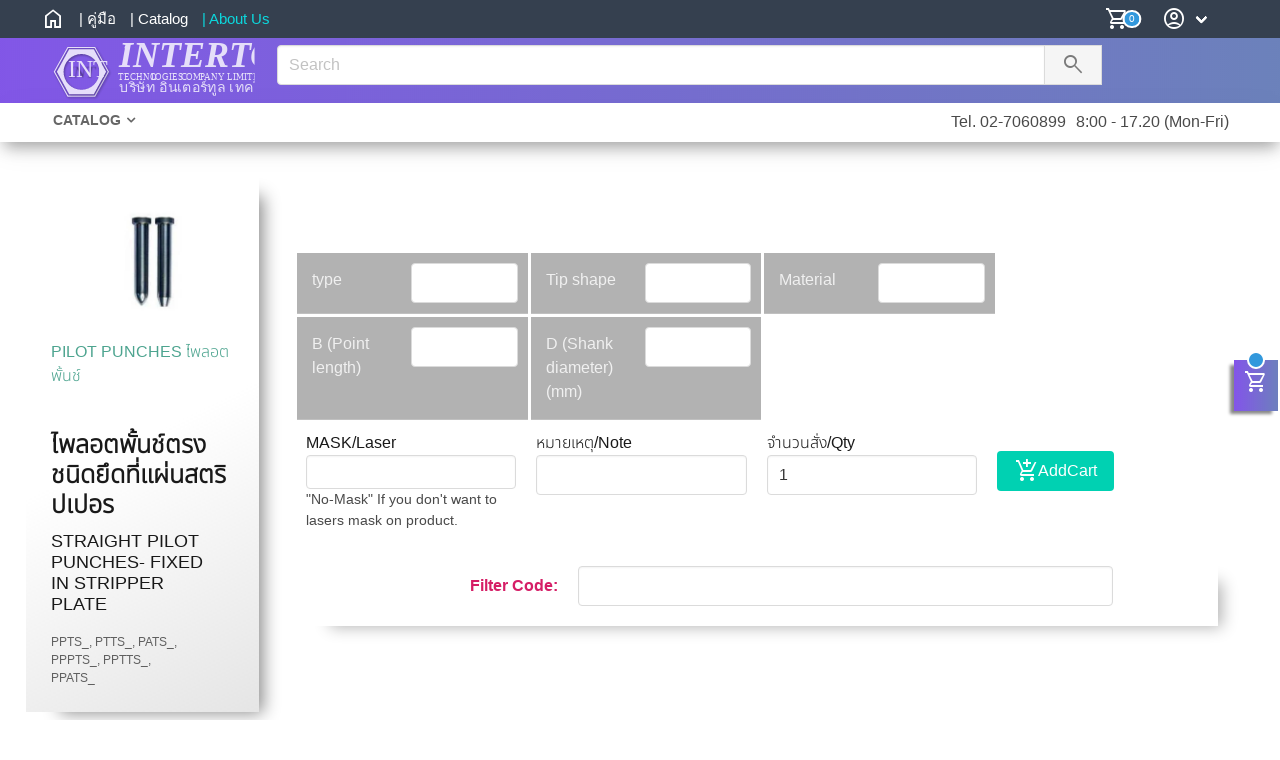

--- FILE ---
content_type: text/html; charset=utf-8
request_url: https://shop.intertool.co.th/INTP74
body_size: 8430
content:
<!DOCTYPE html>
<html lang="th">
<head>

    <link href="/manifest.json" rel="manifest" />
            
    <script src="/lib/jquery/dist/jquery.min.js"></script>
    <link href="/css/bulma/css/bulma.min.css" rel="stylesheet" />
    <link href="/css/bulma/bulma-badge.min.css" rel="stylesheet" media="print" onload="this.media='all'" />
    <script src="/js/lazyload/lazyload.js" async></script>
    <script src="/lib/jquery-validation/dist/jquery.validate.min.js"></script>
    <script src="/js/animejs/lib/anime.min.js" async></script>
    <script src="/js/bulma-carousel.min.js"></script>

    
<title>STRAIGHT PILOT PUNCHES- FIXED IN STRIPPER PLATE | ไพลอตพั้นช์ตรง ชนิดยึดที่แผ่นสตริปเปอร | iNTERTOOL Shop</title>
<meta name="google-site-verification" content="yMClLvGf0RGpBnVS8oM7IvBA6n8Bfcp58WRCbrRpreI" />
<meta http-equiv="Content-Type" content="text/html; charset=utf-8" />
<meta http-equiv="X-UA-Compatible" content="IE=edge" />
<meta http-equiv="content-language" content="th">
<meta name="viewport" content="width=device-width, initial-scale=1.0" />
<meta name="robots" content="index" />
<meta name="googlebot" content="index">
<meta name="revisit-after" content="3 days" />
<meta name="audience" content="all" />
<meta name="Rating" content="General" />
<meta name="Language" content="th" />
<meta name="distribution" content="Global" />
<meta name="theme-color" content="#35404f">
<meta name="copyright" content="intertool technologies co.,ltd." />
<meta name="Author" content="intertool technologies co.,ltd." />
<meta http-equiv="content-style-type" content="text/css" />
<meta http-equiv="content-script-type" content="text/javascript" />
<link rel="icon" href="/favicon.ico" type="image/x-icon" />
<link rel="Shortcut Icon" type="img/x-icon" href="/favicon.ico" />

<meta name="description" content="ไพลอตพั้นช์ตรง ชนิดยึดที่แผ่นสตริปเปอร STRAIGHT PILOT PUNCHES- FIXED IN STRIPPER PLATE PILOT PUNCHES ไพลอตพั้นช์ INT">
<meta name="keywords" content="INTP74,STRAIGHT,PILOT,PUNCHES-,FIXED,STRIPPER,PLATE,ไพลอตพั้นช์ตรง,ชนิดยึดที่แผ่นสตริปเปอร,INT,ไพลอตพั้นช์,PUNCHES">

<meta property="og:title" content="STRAIGHT PILOT PUNCHES- FIXED IN STRIPPER PLATE | ไพลอตพั้นช์ตรง ชนิดยึดที่แผ่นสตริปเปอร | iNTERTOOL Shop" />
<meta property="og:url" content="https://shop.intertool.co.th/INTP74" />
<meta property="og:type" content="website" />
<meta property="og:description" content="ไพลอตพั้นช์ตรง ชนิดยึดที่แผ่นสตริปเปอร STRAIGHT PILOT PUNCHES- FIXED IN STRIPPER PLATE PILOT PUNCHES ไพลอตพั้นช์ INT" />
<meta property="og:image" content="https://shop.intertool.co.th/img/product/INT/INTP74.webp" />
<meta property="og:site_name" content="intertool shop" />
<meta property="og:image:alt" content="ไพลอตพั้นช์ตรง ชนิดยึดที่แผ่นสตริปเปอร" />
<meta property="og:locale" content="th_TH" />


    <link rel="canonical" href="https://shop.intertool.co.th/INTP74" />
    <script type="application/ld+json" data-structure-data="product">
        {
        "@context": "https://schema.org/",
        "@type": "Product",
        "sku": "INTP74",
        "name": "ไพลอตพั้นช์ตรง ชนิดยึดที่แผ่นสตริปเปอร",
        "description": "ไพลอตพั้นช์ตรง ชนิดยึดที่แผ่นสตริปเปอร STRAIGHT PILOT PUNCHES- FIXED IN STRIPPER PLATE PILOT PUNCHES ไพลอตพั้นช์ INT",
        "image":[ "https://shop.intertool.co.th/img/product/INT/INTP74.webp"],
        "url": "https://shop.intertool.co.th/INTP74",
        "brand":
            {
                "@type": "Brand",
                "name": "INT"
            },
         
        "offers":
            {
                "@type": "Offer",
                "priceCurrency": "THB",
                "price": "209.00",
                "availability": "https://schema.org/InStock"
            }
        }
    </script>


<script type="application/ld+json">
    {
      "@context": "https://schema.org",
      "@type": "WebSite",
      "url": "https://shop.intertool.co.th/",
      "potentialAction": {
        "@type": "SearchAction",
        "target": {
          "@type": "EntryPoint",
          "urlTemplate": "https://shop.intertool.co.th/Catalog/Search?keyword={search_term_string}"
        },
        "query-input": "required name=search_term_string"
      }
    }
</script>

<script type="application/ld+json">
    {
      "@context": "http://www.schema.org",
      "@type": "Organization",
      "name": "อินเตอร์ทูล",
      "alternateName": "intertool technoloes",
      "url": "https://shop.intertool.co.th",
      "logo": "https://shop.intertool.co.th/img/LogoOriginalGreen.png",
      "sameAs": [
        "https://www.facebook.com/intertoolgroup",
        "https://www.theintertoolgroup.com"
      ],
      "description": "อินเตอร์ทูล ศูนย์รวมชิ้นส่วนเครื่องจักร แม่พิมพ์โลหะ และสินค้าอุตสาหกรรม อันดับหนึ่งในประเทศไทย",
      "address": {
        "@type": "PostalAddress",
        "streetAddress": "907 หมู่ 15 ถ.เทพารักษ์ ",
        "addressLocality": "ต.บางเสาธง อ.บางเสาธง จ.สมุทรปราการ",
        "postalCode": "10570",
        "addressCountry": "THA"
      },
      "contactPoint": {
        "@type": "ContactPoint",
        "telephone": "023131199",
        "contactType": "Customer Service"
      }
    }
    </script>


<meta name="facebook-domain-verification" content="69402yx2a2nj61zrdj5gjml2qcoll9" />

<!-- Google Tag Manager -->
<script type="module">
    (function (w, d, s, l, i) {
        w[l] = w[l] || []; w[l].push({
            'gtm.start':
                new Date().getTime(), event: 'gtm.js'
        }); var f = d.getElementsByTagName(s)[0],
            j = d.createElement(s), dl = l != 'dataLayer' ? '&l=' + l : ''; j.async = true; j.src =
                'https://www.googletagmanager.com/gtm.js?id=' + i + dl; f.parentNode.insertBefore(j, f);
    })(window, document, 'script', 'dataLayer', 'GTM-NRZS4W4');</script>
<!-- End Google Tag Manager -->


    <link href="/css/intpstyl.min.css" rel="stylesheet" />

    <link rel="stylesheet" href="/css/site.css?v=Z2q48SFsei_VNLX5qHH3dg_s4MFp60sNs47PYL9VKW8" />
    <link href="/css/font-awesome.min.css" rel="stylesheet" media="print" onload="this.media='all'" />
    <link rel="stylesheet" href="https://fonts.googleapis.com/css2?family=Material+Symbols+Outlined:opsz,wght,FILL,GRAD@48,400,0,0" media="print" onload="this.media='all'" />


    <link href="/css/fontawesome.min.css" rel="stylesheet" media="print" onload="this.media='all'" />
    <link href="/css/brands.min.css" rel="stylesheet" media="print" onload="this.media='all'" />
    <link href="/css/solid.min.css" rel="stylesheet" media="print" onload="this.media='all'" />
    <link href="/css/tabscss.min.css" rel="stylesheet" media="print" onload="this.media='all'" />

    <link rel="stylesheet" type="text/css" href="/DataTables/DataTables-1.13.1/css/dataTables.bulma.min.css" media="print" onload="this.media='all'" />
    <link rel="stylesheet" type="text/css" href="/DataTables/Buttons-2.3.3/css/buttons.bulma.min.css" media="print" onload="this.media='all'" />
    <link rel="stylesheet" type="text/css" href="/DataTables/ColReorder-1.6.1/css/colReorder.bulma.min.css" media="print" onload="this.media='all'" />
    <link rel="stylesheet" type="text/css" href="/DataTables/DateTime-1.2.0/css/dataTables.dateTime.min.css" media="print" onload="this.media='all'" />
    <link rel="stylesheet" type="text/css" href="/DataTables/FixedHeader-3.3.1/css/fixedHeader.bulma.min.css" media="print" onload="this.media='all'" />
    <link rel="stylesheet" type="text/css" href="/DataTables/Responsive-2.4.0/css/responsive.bulma.min.css" media="print" onload="this.media='all'" />
    <link rel="stylesheet" type="text/css" href="/DataTables/Scroller-2.0.7/css/scroller.bulma.min.css" media="print" onload="this.media='all'" />
    <link rel="stylesheet" type="text/css" href="/DataTables/SearchBuilder-1.4.0/css/searchBuilder.bulma.min.css" media="print" onload="this.media='all'" />

    <link href="/css/bulma-responsive-tables/css/main.min.css" rel="stylesheet" media="print" onload="this.media='all'" />
    <link href="/css/bulma-carousel.min.css" rel="stylesheet" media="print" onload="this.media='all'" />
    <link rel="stylesheet" href="/ShopIntertoolWebApp.styles.css?v=tlUhdngIu_a-v1dukJyAHYYF0ses9QCoA6hrE-wsPRs" />
 



</head>
<body>

    <div b-qvfuq8b2ak class="Mainnav">
        <nav b-qvfuq8b2ak class="topBar navbar is-dark">
            <div b-qvfuq8b2ak class="navbar-brand">
                <a b-qvfuq8b2ak role="button" class="navbar-burger" aria-label="menu" aria-expanded="false" data-target="navbarBasicExample">
                    <span b-qvfuq8b2ak aria-hidden="true"></span>
                    <span b-qvfuq8b2ak aria-hidden="true"></span>
                    <span b-qvfuq8b2ak aria-hidden="true"></span>
                </a>
            </div>
            <div b-qvfuq8b2ak id="navbarBasicExample" class="navbar-menu">
                <div b-qvfuq8b2ak class="navbar-start">

                    <a b-qvfuq8b2ak class="navbar-item" href="/">
                    <i b-qvfuq8b2ak style="vertical-align:middle" class="material-symbols-outlined">home</i>
                </a>
                    <a b-qvfuq8b2ak class="navbar-item" target="_blank" href="https://drive.google.com/drive/folders/1T-AQYobP_Jk8BjcHiaXmjQkgyUtHEJuu?usp=sharing">| คู่มือ </a>

                    <a b-qvfuq8b2ak class="navbar-item" target="_blank" href="https://drive.google.com/drive/folders/1OrtqrOoRYgCKIstq6PTSce9mOl21qOby?usp=sharing">| Catalog </a>
                    <a b-qvfuq8b2ak class="navbar-item" target="_blank" href="//www.theintertoolgroup.com" style="color:#0cd7dd">| About Us</a>

                    <p b-qvfuq8b2ak>    </p>



                </div>
                <div b-qvfuq8b2ak class="navbar-end">
                    <div b-qvfuq8b2ak class="navbar-item nav-cart"  id="cart">
                        <i b-qvfuq8b2ak class="material-symbols-outlined">shopping_cart</i>
                        <span b-qvfuq8b2ak class="badge is-info is-right" id="Cart-Home-badge"></span>
                    </div>
                    <div b-qvfuq8b2ak class="navbar-item has-dropdown is-hoverable">
                        <div b-qvfuq8b2ak class="navbar-link">
                            <i b-qvfuq8b2ak class="material-symbols-outlined"> account_circle</i>
                        </div>
                        
     <div b-60lkar3fcc class="navbar-dropdown Myinfo">
        <a b-60lkar3fcc class="navbar-item" href="/Login">Sign in</a>
     </div>


                    </div>
                </div>
            </div>
        </nav>
        <nav b-qvfuq8b2ak class="middle navbar Gbackgroud">
            <div b-qvfuq8b2ak class="navbar-brand" aria-label="logo">
                <a b-qvfuq8b2ak class="navbar-item" href="/">
                    <img class="brand" src="/img/logooriginalw.svg" alt="Intertool Shop logo" />
                </a>
            </div>
            <div b-qvfuq8b2ak class="navbar-start">
                <div b-qvfuq8b2ak class="navbar-item searchForm">
                    <form class="field has-addons searchbar" action="/Catalog/Search" method="post">
    <div b-p6k0nfp71p class="control is-expanded autocomplete" >
        <input b-p6k0nfp71p type="text"
               class="input"
               placeholder="Search"
               name="keyword"
               id="KeyWord"
               oninput="AutoSearch('KeyWord')" autocomplete="off" />

       
    </div>
    <div b-p6k0nfp71p class="control">
        <p b-p6k0nfp71p class="button is-static">
            <i b-p6k0nfp71p class="material-symbols-outlined">  search</i>
        </p>
    </div>
    
<input name="__RequestVerificationToken" type="hidden" value="CfDJ8Drav5cjpZxLll8eJLZow2D9KQ-hrCvZCCpM5Ih63yjZGHPj5htaID5ZmeIvcp_koU4Ni8KMI55OnY0uSqUOLMOAyAR8qAFgR8EFai4RTjlFipXHuBLoa4MGGWhVZuBQexsNUlYi3SNnMMMVHyFjaEM" /></form>
<script src="/js/intp/autosearch.js?v=190FKeZfxNMnBrjmEIHcu-2tqoekwdcJN5djC_30smY"></script>
                </div>
            </div>
           
               
        
            
        </nav>
        <nav b-qvfuq8b2ak class="bottonnav navbar">
            <div b-qvfuq8b2ak class="botton" id="CatalogMenuSection">
            </div>
            <div b-qvfuq8b2ak class="navbar-end">
                <p b-qvfuq8b2ak>Tel. 02-7060899</p>
                <p b-qvfuq8b2ak>8:00 - 17.20 (Mon-Fri)</p>
            </div>
        </nav>
    </div>
    <div b-x69eem4ve7 class='container' id="loadDing">
    <div b-x69eem4ve7 class='loaderAni'>
        <div b-x69eem4ve7 class='loaderAni--dot'></div>
        <div b-x69eem4ve7 class='loaderAni--dot'></div>
        <div b-x69eem4ve7 class='loaderAni--dot'></div>
        <div b-x69eem4ve7 class='loaderAni--dot'></div>
        <div b-x69eem4ve7 class='loaderAni--dot'></div>
        <div b-x69eem4ve7 class='loaderAni--dot'></div>
        <div b-x69eem4ve7 class='loaderAni--text'></div>
    </div>
</div>

    <article b-qvfuq8b2ak class="body">

        <div b-qvfuq8b2ak id="Cart-comp-layout">
        </div>
        <div b-qvfuq8b2ak class="Stick">
            <div b-qvfuq8b2ak class="CartStick Gbackgroud">

                <div b-qvfuq8b2ak id="CartStick" >
                    <i b-qvfuq8b2ak class="material-symbols-outlined">shopping_cart</i>
                    <span b-qvfuq8b2ak class="badge is-info is-top" id="Cart-Home-badge-CartStick"></span>
                </div>

            </div>

        </div>
        <section b-qvfuq8b2ak role="main" class="contents" id="container">
            
<link href="/css/intpstyl.min.css" rel="stylesheet" />

<article class="content">
    <form class="field" id="intpSpecForm" method="post" action="/INTP74/Add">
        
 <section class="productDetail" id="PreSpecDetail">
            <div class="brand">
                <img src="/IMG/Product/INT/INTP74.webp" alt="&#xE44;&#xE1E;&#xE25;&#xE2D;&#xE15;&#xE1E;&#xE31;&#xE49;&#xE19;&#xE0A;&#xE4C;&#xE15;&#xE23;&#xE07; &#xE0A;&#xE19;&#xE34;&#xE14;&#xE22;&#xE36;&#xE14;&#xE17;&#xE35;&#xE48;&#xE41;&#xE1C;&#xE48;&#xE19;&#xE2A;&#xE15;&#xE23;&#xE34;&#xE1B;&#xE40;&#xE1B;&#xE2D;&#xE23;" />
                
 <div class="pro-detail">
                    <p class="group">
                        PILOT PUNCHES &#xE44;&#xE1E;&#xE25;&#xE2D;&#xE15;&#xE1E;&#xE31;&#xE49;&#xE19;&#xE0A;&#xE4C;
                    </p>
 <h1 class="pro-title">
                        &#xE44;&#xE1E;&#xE25;&#xE2D;&#xE15;&#xE1E;&#xE31;&#xE49;&#xE19;&#xE0A;&#xE4C;&#xE15;&#xE23;&#xE07; &#xE0A;&#xE19;&#xE34;&#xE14;&#xE22;&#xE36;&#xE14;&#xE17;&#xE35;&#xE48;&#xE41;&#xE1C;&#xE48;&#xE19;&#xE2A;&#xE15;&#xE23;&#xE34;&#xE1B;&#xE40;&#xE1B;&#xE2D;&#xE23;
                    </h1>

                    <p class="pro-title-E">
                        STRAIGHT PILOT PUNCHES- FIXED IN STRIPPER PLATE
                    </p>
                    <p class="pro-sample">
                        PPTS_, PTTS_, PATS_, PPPTS_, PPTTS_, PPATS_
                    </p>
                </div>

            </div>

            <div class="PreSpecDetail" id="PreSpecDetail">

                <div class="statictype">
                    <div class="inputSpec">
                        <label>type</label>
                        <input class="input" id="TYPECH" name="Type" readonly />
                    </div>
                    <div class="inputSpec">
                        <label for="TPS">Tip shape</label>
                        <input class="input" id="TPS" name="Shape" readonly />
                    </div>
                    <div class="inputSpec">
                        <label for="MATCH">Material</label>
                        <input class="input" id="MATCH" name="Mat" readonly />
                    </div>
                    <div class="inputSpec">
                        <label for="PL">B (Point length) </label>
                        <input class="input" id="PL" name="PL" readonly />
                    </div>
                    <div class="inputSpec">
                        <label for="DCH">D (Shank diameter)(mm)</label>
                        <input class="input" id="DCH" name="D" readonly />
                    </div>
                </div>
                <div class="specifictype">
                    <div class="inputSpec addcart">
                        <label>MASK/Laser</label>
                        <input class="input" name="MaskValue" id="inputCVALUE" type="text" />
                        <small class="form-text text-muted">"No-Mask" If you don't want to lasers mask on product.</small>
                    </div>
                    <div class="inputSpec addcart">
                        <label>หมายเหตุ/Note</label>
                        <input class="input" name="ReMaskValue" id="inputCVALUE" type="text" />

                    </div>

                    <div class="inputSpec addcart">
                        <label>จำนวนสั่ง/Qty</label>
                        <input class="input" name="QTYvalue" type="number" inputmode='decimal' required value="1" step="1" min="1" />
                    </div>
                    <div class="inputSpec addcart">
                        <button type="submit" class="button is-primary" id="AddBTN">
                            <span class="material-symbols-outlined">
                                add_shopping_cart
                            </span>AddCart
                        </button>
                        <p id="errormsg"></p>
                    </div>




                </div>
                <div b-2g6jx6rxjh class="intpinput shadow-r">
    <p b-2g6jx6rxjh class="title">
       Filter Code: 
    </p>
    <input b-2g6jx6rxjh class="input" type="text" id="intpInputKey" oninput="checkspec()" />
</div>

<script src="/js/intpuinput.js?v=j5FkB_FwZ0HfHT0wBFaal4_5VvOhBDgzCU84TWazJRw"></script>
            </div>
        </section>
        <section class="order">
            
 <div class="spec" id="spec">
                <input id="ID" name="id" readonly hidden />
                <input id="CH" name="CH" readonly hidden />
                <input id="YDEFAULT" name="Y" readonly hidden />
                <input id="TIPDEFAULT" name="TIP" readonly hidden />
                <input id="HDEFAULT" name="H" readonly hidden />
                <input id="PMINDEFAULT" name="Pmin" readonly hidden />
                <input id="PMAXDEFAULT" name="Pmax" readonly hidden />
                <input id="WCMAX" name="WCMAX" type="number" inputmode='decimal' min="0" max="0" readonly hidden />
                <input id="KMAX" name="KMAX" type="number" inputmode='decimal' readonly hidden />
                <input id="BMAXL" name="BMAXL" type="number" inputmode='decimal' readonly hidden />
                <input id="HMAX" name="HMAX" type="number" inputmode='decimal' readonly hidden />
                <input id="YMAX" name="YMAX" type="number" inputmode='decimal' readonly hidden />
                <input id="BDEFAULT" name="BDEFAULT" type="number" inputmode='decimal' readonly hidden />
                <input id="BMAXL" name="BMAXL" type="number" inputmode='decimal' readonly hidden />
                <input id="TMAX" name="TMAX" type="number" inputmode='decimal' readonly hidden />

                <div class="title cardfloat-l">
                    กำหนดค่า
                </div>
                <div class="detail">
                    ข้อมูลจำเพาะ / ขนาด
                </div>


                    <div class="inputSpec alterations" id="LVALUEF">
                        <label for="LVALUE">L (mm)</label>
                        <input class="input" id="LVALUE" name="Lvalue"
                           type="number" inputmode='decimal' min="0" max="0" step="0.1"
                           oninput="L_LCAdd()" />
                        <small id="LVALUEHELP" class="form-text text-muted"></small>
                    </div>


                    <div class="inputSpec" id="PVALUEF">
                        <label for="PVALUE">P (mm)</label>
                        <input class="input" id="PVALUE" name="Pvalue"
                           type="number" inputmode='decimal' min="0" max="0" step="0.01"
                           oninput="P_PCAdd()" required />
                        <small id="PVALUEHELP" class="form-text text-muted"></small>
                    </div>



                    <div class="inputSpec" id="AVALUEF">
                        <label for="AVALUE">A (mm)</label>
                        <input class="input" id="AVALUE" name="Avalue"
                           type="number" inputmode='decimal' min="10" max="30" step="5"
                           oninput="A_ACAdd()" required />
                        <small id="AVALUEHELP" class="form-text text-muted"></small>
                    </div>

                    <div class="inputSpec alterations" id="ACNVALUEF">
                        <label for="ACNVALUE">AC (mm)</label>
                        <input class="input" id="ACNVALUE" name="ACNvalue"
                           type="number" inputmode='decimal' min="15" max="45" step="1" oninput="A_ACAdd()" />
                        <small id="ACNVALUEHELP" class="form-text text-muted"></small>
                    </div>








                    <div class="inputSpec alterations" id="YCVALUEF">
                        <label for="YCVALUE">YC (mm)</label>
                        <input class="input" id="YCVALUE" name="YCvalue"
                           type="number" inputmode='decimal' min="0" max="0" step="0.01" />
                        <small id="YCVALUEHELP" class="form-text text-muted"></small>
                    </div>
                    <div class="inputSpec alterations" id="HCVALUEF">
                        <label for="HCVALUE">HC (mm)</label>
                        <input class="input" id="HCVALUE" name="HCvalue"
                           type="number" inputmode='decimal' min="0" max="0" step="0.01" />
                        <small id="HCVALUEHELP" class="form-text text-muted"></small>
                    </div>
                    <div class="inputSpec alterations" id="TCVALUEF">
                        <label for="TCVALUE">TC (mm)</label>
                        <input class="input" id="TCVALUE" name="TCvalue"
                           type="number" inputmode='decimal' min="0" max="0" step="0.01" />
                        <small id="TCVALUEHELP" class="form-text text-muted"></small>
                    </div>

                <div class="inputSpec alterations" id="KCVALUEFA">
                <label for="KCVALUE">KC</label>
                <input class="form-check-control" id="KCVALUE" name="KCvalue"
                type="checkbox" value="true" oninput="SKCcal()" />
                <small id="KCVALUEHELP" class="form-text text-muted"></small>
                </div>


                    <div class="inputSpec alterations" id="WKCVALUEF">
                        <label for="WKCVALUE">WKC</label>
                        <input class="form-check-control" id="WKCVALUE" name="WKCvalue"
                           type="checkbox" value="true" oninput="SKCcal()" />
                        <small id="WKCVALUEHELP" class="form-text text-muted"></small>
                    </div>



                    <div class="inputSpec alterations" id="PKCVALUEF">
                        <label for="PKCVALUE">PKC</label>
                        <input class="form-check-control" id="PKCVALUE" name="PKCvalue"
                           type="checkbox" value="true" />
                    </div>

                    <div class="inputSpec alterations" id="LKCVALUEF">
                        <label for="LKCVALUE">LKC</label>
                        <input class="form-check-control" id="LKCVALUE" name="LKCvalue"
                           type="checkbox" value="true" />
                    </div>
                    <div class="inputSpec alterations" id="TKCVALUEF">
                        <label for="TKCVALUE">TKC</label>
                        <input class="form-check-control" id="TKCVALUE" name="TKCvalue"
                           type="checkbox" value="true" />
                    </div>

                    <div class="inputSpec alterations" id="FKCVALUEF">
                        <label for="FKCVALUE">FKC</label>
                        <input class="form-check-control" id="FKCVALUE" name="FKCvalue"
                           type="checkbox" value="true" />
                    </div>



            </div>
            <section class="detail">
                <!-- Tabs navs -->
                <div class="tabs">
                    <ul>
                        <li><a>สั่งซื้อ</a></li>
                        <li><a>รายละเอียดสินค้า</a></li>

                    </ul>
                </div>
                <!-- Tabs navs -->
                <!-- Tabs content -->
                <div class="tab-contents" id="ex2-content">
                    <section class="tab-content">
                        <div class="table-responsive">

                            <table id="_table" class="table is-striped responsive nowrap" style="width:100%">

                                <thead>
                                    <tr>
                                        <th scope="col">Part Number</th>
                                        <th scope="col" style="text-align:center">Material</th>
                                        <th scope="col" style="text-align:center">Diameter</th>
                                        <th scope="col" style="text-align:center">L dimension</th>
                                        <th scope="col" style="text-align:center">P dimension</th>
                                    </tr>
                                </thead>
                                <tbody>







                                        <tr>
                                            <td class="selectPart" onclick="FindSpec('1')">
                                                PPTS03-L[10-40]-P[2.000-3.000]
                                            </td>
                                            <td style="text-align:center">
                                                SKD11
                                            </td>
                                            <td style="text-align:center">
                                                3
                                            </td>
                                            <td style="text-align:center">
                                                10-40
                                            </td>
                                            <td style="text-align:center">
                                                2.000-3.000
                                            </td>
                                        </tr>
                                        <tr>
                                            <td class="selectPart" onclick="FindSpec('2')">
                                                PPTS04-L[10-40]-P[3.000-4.000]
                                            </td>
                                            <td style="text-align:center">
                                                SKD11
                                            </td>
                                            <td style="text-align:center">
                                                4
                                            </td>
                                            <td style="text-align:center">
                                                10-40
                                            </td>
                                            <td style="text-align:center">
                                                3.000-4.000
                                            </td>
                                        </tr>
                                        <tr>
                                            <td class="selectPart" onclick="FindSpec('3')">
                                                PPTS05-L[10-40]-P[4.000-5.000]
                                            </td>
                                            <td style="text-align:center">
                                                SKD11
                                            </td>
                                            <td style="text-align:center">
                                                5
                                            </td>
                                            <td style="text-align:center">
                                                10-40
                                            </td>
                                            <td style="text-align:center">
                                                4.000-5.000
                                            </td>
                                        </tr>
                                        <tr>
                                            <td class="selectPart" onclick="FindSpec('4')">
                                                PPTS06-L[10-40]-P[5.000-6.000]
                                            </td>
                                            <td style="text-align:center">
                                                SKD11
                                            </td>
                                            <td style="text-align:center">
                                                6
                                            </td>
                                            <td style="text-align:center">
                                                10-40
                                            </td>
                                            <td style="text-align:center">
                                                5.000-6.000
                                            </td>
                                        </tr>
                                        <tr>
                                            <td class="selectPart" onclick="FindSpec('5')">
                                                PPTS08-L[10-40]-P[6.000-8.000]
                                            </td>
                                            <td style="text-align:center">
                                                SKD11
                                            </td>
                                            <td style="text-align:center">
                                                8
                                            </td>
                                            <td style="text-align:center">
                                                10-40
                                            </td>
                                            <td style="text-align:center">
                                                6.000-8.000
                                            </td>
                                        </tr>
                                        <tr>
                                            <td class="selectPart" onclick="FindSpec('6')">
                                                PPTS10-L[10-40]-P[8.000-10.000]
                                            </td>
                                            <td style="text-align:center">
                                                SKD11
                                            </td>
                                            <td style="text-align:center">
                                                10
                                            </td>
                                            <td style="text-align:center">
                                                10-40
                                            </td>
                                            <td style="text-align:center">
                                                8.000-10.000
                                            </td>
                                        </tr>
                                        <tr>
                                            <td class="selectPart" onclick="FindSpec('7')">
                                                PTTS03-L[10-40]-P[2.000-3.000]
                                            </td>
                                            <td style="text-align:center">
                                                SKD11
                                            </td>
                                            <td style="text-align:center">
                                                3
                                            </td>
                                            <td style="text-align:center">
                                                10-40
                                            </td>
                                            <td style="text-align:center">
                                                2.000-3.000
                                            </td>
                                        </tr>
                                        <tr>
                                            <td class="selectPart" onclick="FindSpec('8')">
                                                PTTS04-L[10-40]-P[3.000-4.000]
                                            </td>
                                            <td style="text-align:center">
                                                SKD11
                                            </td>
                                            <td style="text-align:center">
                                                4
                                            </td>
                                            <td style="text-align:center">
                                                10-40
                                            </td>
                                            <td style="text-align:center">
                                                3.000-4.000
                                            </td>
                                        </tr>
                                        <tr>
                                            <td class="selectPart" onclick="FindSpec('9')">
                                                PTTS05-L[10-40]-P[4.000-5.000]
                                            </td>
                                            <td style="text-align:center">
                                                SKD11
                                            </td>
                                            <td style="text-align:center">
                                                5
                                            </td>
                                            <td style="text-align:center">
                                                10-40
                                            </td>
                                            <td style="text-align:center">
                                                4.000-5.000
                                            </td>
                                        </tr>
                                        <tr>
                                            <td class="selectPart" onclick="FindSpec('10')">
                                                PTTS06-L[10-40]-P[5.000-6.000]
                                            </td>
                                            <td style="text-align:center">
                                                SKD11
                                            </td>
                                            <td style="text-align:center">
                                                6
                                            </td>
                                            <td style="text-align:center">
                                                10-40
                                            </td>
                                            <td style="text-align:center">
                                                5.000-6.000
                                            </td>
                                        </tr>
                                        <tr>
                                            <td class="selectPart" onclick="FindSpec('11')">
                                                PTTS08-L[10-40]-P[6.000-8.000]
                                            </td>
                                            <td style="text-align:center">
                                                SKD11
                                            </td>
                                            <td style="text-align:center">
                                                8
                                            </td>
                                            <td style="text-align:center">
                                                10-40
                                            </td>
                                            <td style="text-align:center">
                                                6.000-8.000
                                            </td>
                                        </tr>
                                        <tr>
                                            <td class="selectPart" onclick="FindSpec('12')">
                                                PTTS10-L[10-40]-P[8.000-10.000]
                                            </td>
                                            <td style="text-align:center">
                                                SKD11
                                            </td>
                                            <td style="text-align:center">
                                                10
                                            </td>
                                            <td style="text-align:center">
                                                10-40
                                            </td>
                                            <td style="text-align:center">
                                                8.000-10.000
                                            </td>
                                        </tr>
                                        <tr>
                                            <td class="selectPart" onclick="FindSpec('13')">
                                                PATS03-L[10-40]-P[2.000-3.000]
                                            </td>
                                            <td style="text-align:center">
                                                SKD11
                                            </td>
                                            <td style="text-align:center">
                                                3
                                            </td>
                                            <td style="text-align:center">
                                                10-40
                                            </td>
                                            <td style="text-align:center">
                                                2.000-3.000
                                            </td>
                                        </tr>
                                        <tr>
                                            <td class="selectPart" onclick="FindSpec('14')">
                                                PATS04-L[10-40]-P[3.000-4.000]
                                            </td>
                                            <td style="text-align:center">
                                                SKD11
                                            </td>
                                            <td style="text-align:center">
                                                4
                                            </td>
                                            <td style="text-align:center">
                                                10-40
                                            </td>
                                            <td style="text-align:center">
                                                3.000-4.000
                                            </td>
                                        </tr>
                                        <tr>
                                            <td class="selectPart" onclick="FindSpec('15')">
                                                PATS05-L[10-40]-P[4.000-5.000]
                                            </td>
                                            <td style="text-align:center">
                                                SKD11
                                            </td>
                                            <td style="text-align:center">
                                                5
                                            </td>
                                            <td style="text-align:center">
                                                10-40
                                            </td>
                                            <td style="text-align:center">
                                                4.000-5.000
                                            </td>
                                        </tr>
                                        <tr>
                                            <td class="selectPart" onclick="FindSpec('16')">
                                                PATS06-L[10-40]-P[5.000-6.000]
                                            </td>
                                            <td style="text-align:center">
                                                SKD11
                                            </td>
                                            <td style="text-align:center">
                                                6
                                            </td>
                                            <td style="text-align:center">
                                                10-40
                                            </td>
                                            <td style="text-align:center">
                                                5.000-6.000
                                            </td>
                                        </tr>
                                        <tr>
                                            <td class="selectPart" onclick="FindSpec('17')">
                                                PATS08-L[10-40]-P[6.000-8.000]
                                            </td>
                                            <td style="text-align:center">
                                                SKD11
                                            </td>
                                            <td style="text-align:center">
                                                8
                                            </td>
                                            <td style="text-align:center">
                                                10-40
                                            </td>
                                            <td style="text-align:center">
                                                6.000-8.000
                                            </td>
                                        </tr>
                                        <tr>
                                            <td class="selectPart" onclick="FindSpec('18')">
                                                PATS10-L[10-40]-P[8.000-10.000]
                                            </td>
                                            <td style="text-align:center">
                                                SKD11
                                            </td>
                                            <td style="text-align:center">
                                                10
                                            </td>
                                            <td style="text-align:center">
                                                10-40
                                            </td>
                                            <td style="text-align:center">
                                                8.000-10.000
                                            </td>
                                        </tr>
                                        <tr>
                                            <td class="selectPart" onclick="FindSpec('19')">
                                                PPPTS03-L[10-40]-P[2.000-3.000]
                                            </td>
                                            <td style="text-align:center">
                                                HAP40
                                            </td>
                                            <td style="text-align:center">
                                                3
                                            </td>
                                            <td style="text-align:center">
                                                10-40
                                            </td>
                                            <td style="text-align:center">
                                                2.000-3.000
                                            </td>
                                        </tr>
                                        <tr>
                                            <td class="selectPart" onclick="FindSpec('20')">
                                                PPPTS04-L[10-40]-P[3.000-4.000]
                                            </td>
                                            <td style="text-align:center">
                                                HAP40
                                            </td>
                                            <td style="text-align:center">
                                                4
                                            </td>
                                            <td style="text-align:center">
                                                10-40
                                            </td>
                                            <td style="text-align:center">
                                                3.000-4.000
                                            </td>
                                        </tr>
                                        <tr>
                                            <td class="selectPart" onclick="FindSpec('21')">
                                                PPPTS05-L[10-40]-P[4.000-5.000]
                                            </td>
                                            <td style="text-align:center">
                                                HAP40
                                            </td>
                                            <td style="text-align:center">
                                                5
                                            </td>
                                            <td style="text-align:center">
                                                10-40
                                            </td>
                                            <td style="text-align:center">
                                                4.000-5.000
                                            </td>
                                        </tr>
                                        <tr>
                                            <td class="selectPart" onclick="FindSpec('22')">
                                                PPPTS06-L[10-40]-P[5.000-6.000]
                                            </td>
                                            <td style="text-align:center">
                                                HAP40
                                            </td>
                                            <td style="text-align:center">
                                                6
                                            </td>
                                            <td style="text-align:center">
                                                10-40
                                            </td>
                                            <td style="text-align:center">
                                                5.000-6.000
                                            </td>
                                        </tr>
                                        <tr>
                                            <td class="selectPart" onclick="FindSpec('23')">
                                                PPPTS08-L[10-40]-P[6.000-8.000]
                                            </td>
                                            <td style="text-align:center">
                                                HAP40
                                            </td>
                                            <td style="text-align:center">
                                                8
                                            </td>
                                            <td style="text-align:center">
                                                10-40
                                            </td>
                                            <td style="text-align:center">
                                                6.000-8.000
                                            </td>
                                        </tr>
                                        <tr>
                                            <td class="selectPart" onclick="FindSpec('24')">
                                                PPPTS10-L[10-40]-P[8.000-10.000]
                                            </td>
                                            <td style="text-align:center">
                                                HAP40
                                            </td>
                                            <td style="text-align:center">
                                                10
                                            </td>
                                            <td style="text-align:center">
                                                10-40
                                            </td>
                                            <td style="text-align:center">
                                                8.000-10.000
                                            </td>
                                        </tr>
                                        <tr>
                                            <td class="selectPart" onclick="FindSpec('25')">
                                                PPTTS03-L[10-40]-P[2.000-3.000]
                                            </td>
                                            <td style="text-align:center">
                                                HAP40
                                            </td>
                                            <td style="text-align:center">
                                                3
                                            </td>
                                            <td style="text-align:center">
                                                10-40
                                            </td>
                                            <td style="text-align:center">
                                                2.000-3.000
                                            </td>
                                        </tr>
                                        <tr>
                                            <td class="selectPart" onclick="FindSpec('26')">
                                                PPTTS04-L[10-40]-P[3.000-4.000]
                                            </td>
                                            <td style="text-align:center">
                                                HAP40
                                            </td>
                                            <td style="text-align:center">
                                                4
                                            </td>
                                            <td style="text-align:center">
                                                10-40
                                            </td>
                                            <td style="text-align:center">
                                                3.000-4.000
                                            </td>
                                        </tr>
                                        <tr>
                                            <td class="selectPart" onclick="FindSpec('27')">
                                                PPTTS05-L[10-40]-P[4.000-5.000]
                                            </td>
                                            <td style="text-align:center">
                                                HAP40
                                            </td>
                                            <td style="text-align:center">
                                                5
                                            </td>
                                            <td style="text-align:center">
                                                10-40
                                            </td>
                                            <td style="text-align:center">
                                                4.000-5.000
                                            </td>
                                        </tr>
                                        <tr>
                                            <td class="selectPart" onclick="FindSpec('28')">
                                                PPTTS06-L[10-40]-P[5.000-6.000]
                                            </td>
                                            <td style="text-align:center">
                                                HAP40
                                            </td>
                                            <td style="text-align:center">
                                                6
                                            </td>
                                            <td style="text-align:center">
                                                10-40
                                            </td>
                                            <td style="text-align:center">
                                                5.000-6.000
                                            </td>
                                        </tr>
                                        <tr>
                                            <td class="selectPart" onclick="FindSpec('29')">
                                                PPTTS08-L[10-40]-P[6.000-8.000]
                                            </td>
                                            <td style="text-align:center">
                                                HAP40
                                            </td>
                                            <td style="text-align:center">
                                                8
                                            </td>
                                            <td style="text-align:center">
                                                10-40
                                            </td>
                                            <td style="text-align:center">
                                                6.000-8.000
                                            </td>
                                        </tr>
                                        <tr>
                                            <td class="selectPart" onclick="FindSpec('30')">
                                                PPTTS10-L[10-40]-P[8.000-10.000]
                                            </td>
                                            <td style="text-align:center">
                                                HAP40
                                            </td>
                                            <td style="text-align:center">
                                                10
                                            </td>
                                            <td style="text-align:center">
                                                10-40
                                            </td>
                                            <td style="text-align:center">
                                                8.000-10.000
                                            </td>
                                        </tr>
                                        <tr>
                                            <td class="selectPart" onclick="FindSpec('31')">
                                                PPATS03-L[10-40]-P[2.000-3.000]
                                            </td>
                                            <td style="text-align:center">
                                                HAP40
                                            </td>
                                            <td style="text-align:center">
                                                3
                                            </td>
                                            <td style="text-align:center">
                                                10-40
                                            </td>
                                            <td style="text-align:center">
                                                2.000-3.000
                                            </td>
                                        </tr>
                                        <tr>
                                            <td class="selectPart" onclick="FindSpec('32')">
                                                PPATS04-L[10-40]-P[3.000-4.000]
                                            </td>
                                            <td style="text-align:center">
                                                HAP40
                                            </td>
                                            <td style="text-align:center">
                                                4
                                            </td>
                                            <td style="text-align:center">
                                                10-40
                                            </td>
                                            <td style="text-align:center">
                                                3.000-4.000
                                            </td>
                                        </tr>
                                        <tr>
                                            <td class="selectPart" onclick="FindSpec('33')">
                                                PPATS05-L[10-40]-P[4.000-5.000]
                                            </td>
                                            <td style="text-align:center">
                                                HAP40
                                            </td>
                                            <td style="text-align:center">
                                                5
                                            </td>
                                            <td style="text-align:center">
                                                10-40
                                            </td>
                                            <td style="text-align:center">
                                                4.000-5.000
                                            </td>
                                        </tr>
                                        <tr>
                                            <td class="selectPart" onclick="FindSpec('34')">
                                                PPATS06-L[10-40]-P[5.000-6.000]
                                            </td>
                                            <td style="text-align:center">
                                                HAP40
                                            </td>
                                            <td style="text-align:center">
                                                6
                                            </td>
                                            <td style="text-align:center">
                                                10-40
                                            </td>
                                            <td style="text-align:center">
                                                5.000-6.000
                                            </td>
                                        </tr>
                                        <tr>
                                            <td class="selectPart" onclick="FindSpec('35')">
                                                PPATS08-L[10-40]-P[6.000-8.000]
                                            </td>
                                            <td style="text-align:center">
                                                HAP40
                                            </td>
                                            <td style="text-align:center">
                                                8
                                            </td>
                                            <td style="text-align:center">
                                                10-40
                                            </td>
                                            <td style="text-align:center">
                                                6.000-8.000
                                            </td>
                                        </tr>
                                        <tr>
                                            <td class="selectPart" onclick="FindSpec('36')">
                                                PPATS10-L[10-40]-P[8.000-10.000]
                                            </td>
                                            <td style="text-align:center">
                                                HAP40
                                            </td>
                                            <td style="text-align:center">
                                                10
                                            </td>
                                            <td style="text-align:center">
                                                10-40
                                            </td>
                                            <td style="text-align:center">
                                                8.000-10.000
                                            </td>
                                        </tr>

                                </tbody>
                            </table>
                        </div>

                    </section>
                    <section class="tab-content">
                            <img src="/img/product/INT/INTP74001.jpg" alt="&#xE44;&#xE1E;&#xE25;&#xE2D;&#xE15;&#xE1E;&#xE31;&#xE49;&#xE19;&#xE0A;&#xE4C;&#xE15;&#xE23;&#xE07; &#xE0A;&#xE19;&#xE34;&#xE14;&#xE22;&#xE36;&#xE14;&#xE17;&#xE35;&#xE48;&#xE41;&#xE1C;&#xE48;&#xE19;&#xE2A;&#xE15;&#xE23;&#xE34;&#xE1B;&#xE40;&#xE1B;&#xE2D;&#xE23; INTP74" style="width:100%;" />
                            <img src="/img/product/INT/INTP74002.jpg" alt="&#xE44;&#xE1E;&#xE25;&#xE2D;&#xE15;&#xE1E;&#xE31;&#xE49;&#xE19;&#xE0A;&#xE4C;&#xE15;&#xE23;&#xE07; &#xE0A;&#xE19;&#xE34;&#xE14;&#xE22;&#xE36;&#xE14;&#xE17;&#xE35;&#xE48;&#xE41;&#xE1C;&#xE48;&#xE19;&#xE2A;&#xE15;&#xE23;&#xE34;&#xE1B;&#xE40;&#xE1B;&#xE2D;&#xE23; INTP74" style="width:100%;" />
                    </section>

                    <!-- Tabs content -->
                </div>
            </section>

        </section>
    <input name="__RequestVerificationToken" type="hidden" value="CfDJ8Drav5cjpZxLll8eJLZow2D9KQ-hrCvZCCpM5Ih63yjZGHPj5htaID5ZmeIvcp_koU4Ni8KMI55OnY0uSqUOLMOAyAR8qAFgR8EFai4RTjlFipXHuBLoa4MGGWhVZuBQexsNUlYi3SNnMMMVHyFjaEM" /></form>
</article>

<div id="errorModal" class="modal" style="display:none;">
    <div class="modal-content">
        <span class="close">&times;</span>
        <p id="errorMessageText" style="color:red;"></p>
    </div>
</div>

<table hidden id="selectPart">
    <tr>
            <td id="PPTS03" name="PPTS3" class="SPT3">1</td>
            <td id="PPTS04" name="PPTS4" class="SPT4">2</td>
            <td id="PPTS05" name="PPTS5" class="SPT5">3</td>
            <td id="PPTS06" name="PPTS6" class="SPT6">4</td>
            <td id="PPTS08" name="PPTS8" class="SPT8">5</td>
            <td id="PPTS10" name="PPTS10" class="SPT10">6</td>
            <td id="PTTS03" name="PTTS3" class="TPT3">7</td>
            <td id="PTTS04" name="PTTS4" class="TPT4">8</td>
            <td id="PTTS05" name="PTTS5" class="TPT5">9</td>
            <td id="PTTS06" name="PTTS6" class="TPT6">10</td>
            <td id="PTTS08" name="PTTS8" class="TPT8">11</td>
            <td id="PTTS10" name="PTTS10" class="TPT10">12</td>
            <td id="PATS03" name="PATS3" class="APT3">13</td>
            <td id="PATS04" name="PATS4" class="APT4">14</td>
            <td id="PATS05" name="PATS5" class="APT5">15</td>
            <td id="PATS06" name="PATS6" class="APT6">16</td>
            <td id="PATS08" name="PATS8" class="APT8">17</td>
            <td id="PATS10" name="PATS10" class="APT10">18</td>
            <td id="PPPTS03" name="PPPTS3" class="PTFR3">19</td>
            <td id="PPPTS04" name="PPPTS4" class="PTFR4">20</td>
            <td id="PPPTS05" name="PPPTS5" class="PTFR5">21</td>
            <td id="PPPTS06" name="PPPTS6" class="PTFR6">22</td>
            <td id="PPPTS08" name="PPPTS8" class="PTFR8">23</td>
            <td id="PPPTS10" name="PPPTS10" class="PTFR10">24</td>
            <td id="PPTTS03" name="PPTTS3" class="PTFT3">25</td>
            <td id="PPTTS04" name="PPTTS4" class="PTFT4">26</td>
            <td id="PPTTS05" name="PPTTS5" class="PTFT5">27</td>
            <td id="PPTTS06" name="PPTTS6" class="PTFT6">28</td>
            <td id="PPTTS08" name="PPTTS8" class="PTFT8">29</td>
            <td id="PPTTS10" name="PPTTS10" class="PTFT10">30</td>
            <td id="PPATS03" name="PPATS3" class="PTFA3">31</td>
            <td id="PPATS04" name="PPATS4" class="PTFA4">32</td>
            <td id="PPATS05" name="PPATS5" class="PTFA5">33</td>
            <td id="PPATS06" name="PPATS6" class="PTFA6">34</td>
            <td id="PPATS08" name="PPATS8" class="PTFA8">35</td>
            <td id="PPATS10" name="PPATS10" class="PTFA10">36</td>
    </tr>
</table>
<script src="/js/intp/INTP074/intp74.js?v=9dcph0R6i8o73lAAwn1omV-IsY066WWmkaxT6mRfEBs"></script>







         <div b-qvfuq8b2ak id="RecomProduct">

         </div>
        </section>
      
    </article>

    <footer b-qvfuq8b2ak>

        <div b-qvfuq8b2ak class="contents">
            <div b-qvfuq8b2ak class="Line">
                <article b-qvfuq8b2ak class="About">
                    <h4 b-qvfuq8b2ak style="color: #dcdcdc">Intertool technologies co.,ltd.</h4>
                    <p b-qvfuq8b2ak>
                        <font b-qvfuq8b2ak size="2" color="#dcdcdc"> &emsp;&emsp; เป็นตัวแทนจำหน่าย เครื่องมือช่าง เครื่องมือวัด อุปกรณ์ และวัสดุสิ้นเปลือง สำหรับงานอุตสาหกรรม อาทิเช่น  ชิ้นส่วนแม่พิมพ์โลหะ,สปริง,แก๊สสปริง Dadco,หินเจียร Norton,หินขัดแม่พิมพ์โลหะ Boride,เครื่องมือวัด Insize,แม่เหล็กจับชิ้นงานและยกชิ้นงาน SAV,แผ่มชิม Hasberg,ท่อฉีดน้ำยาหล่อเย็น Jeton,เครื่องมือใช้สำหรับงานขูดลบคมวัสดุต่าง Noga,หัวจับสำหรับเครื่องมิลลิ่ง Intertoolthai,End mill,ด้ามจับและเม็ดมีด CDBP,Drill&Tap</font>
                    </p>
                </article>

                <article b-qvfuq8b2ak class="contact">

                    <h4 b-qvfuq8b2ak style="color: #dcdcdc">Contact</h4>

                    <ul b-qvfuq8b2ak class="adress">

                        <li b-qvfuq8b2ak>
                            <i b-qvfuq8b2ak class="material-symbols-outlined" >phone</i>  <a b-qvfuq8b2ak href="tel:+6623131199"><font b-qvfuq8b2ak color="#dcdcdc">02-313-1199 </font> </a>, <a b-qvfuq8b2ak href="tel:+6627060899"><font b-qvfuq8b2ak color="#dcdcdc">02-706-0899 </font></a>
                        </li>
                        <li b-qvfuq8b2ak>
                            <i b-qvfuq8b2ak class="material-symbols-outlined" >chat_bubble_outline</i> <a b-qvfuq8b2ak href="//line.me/ti/p/%40pku5021w" target="_blank"><font b-qvfuq8b2ak color="#dcdcdc">Intertool</font></a>
                        </li>
                        <li b-qvfuq8b2ak>
                            <i b-qvfuq8b2ak class="material-symbols-outlined" >mail_outline</i> <a b-qvfuq8b2ak href="mailto:shop@intertool.co.th" target="_blank"><font b-qvfuq8b2ak color="#dcdcdc">shop@intertool.co.th</font></a>
                        </li>
                        <li b-qvfuq8b2ak>
                            <i b-qvfuq8b2ak class="material-symbols-outlined" >rss_feed</i> <a b-qvfuq8b2ak href="//www.theintertoolgroup.com" target="_blank"><font b-qvfuq8b2ak color="#dcdcdc">www.theintertoolgroup.com</font></a>
                        </li>
                    </ul>
                </article>
            </div>

            <div b-qvfuq8b2ak class="row">
                <center b-qvfuq8b2ak>
                    <small b-qvfuq8b2ak class="Copyright">
                        Copyright &copy; 2026 - Intertool technologies All Rights Reserved.
                    </small>

                </center>
            </div>

        </div>

    </footer>



    
<script src="/js/site.js?v=4q1jwFhaPaZgr8WAUSrux6hAuh0XDg9kPS3xIVq36I0" type="module"></script>



<script src="/js/intp/showload.js"></script>
<script src="/js/homecart.min.js?v=0F3J6go3UZ7PDNaKYF2hP_W10ga_usKM1vmOEmXx_38" async></script>
<script src="/js/intp/globofuntion/globalfunction.min.js?v=H225Ki4PgR946a0x3xAG84QLGAAETTusTKhj7dG_4Ak" async></script>
<script src="/js/intp/startup.min.js?v=AnJg1VfQMEseuk-lERHcTZ5ioqHO3N-VN0xZFW4ANVc" type="module" async></script>
<script src="/js/bulmatab.min.js?v=9__fPm87puz3gtwXMSHrEk1tOZ_M7DC8uOzkbADSdDk" type="module" async></script>

<script src="/js/navbar.min.js?v=dEP6Zd_Q8WoxfpN8l-dFBsvFaA2-NHB3VQVD-rKHIvE" type="module" async></script>
<script src="/js/intp/recommentproduct.min.js?v=6del8LqPaferNch2cxak4SMlLpZrzkqqSwEoCXnZxGA" type="module" async></script>

<script src="/js/btneventcustom.min.js?v=DSi5IopFMA8sF8FY8AEkdns5-p1mlsNeSod3DI8FGXw" type="module" async></script>
<script src="/js/intp/catalogmenu.min.js?v=WWNrJsymjAVh4wQyszxz444IwxRKJ1QSrtB0HTuMohU" type="module" async></script>




<script type="module" src="/DataTables/JSZip-2.5.0/jszip.min.js"></script>
<script type="module" src="/DataTables/pdfmake-0.1.36/pdfmake.min.js"></script>
<script type="module" src="/DataTables/pdfmake-0.1.36/vfs_fonts.js"></script>
<script type="module" src="/DataTables/DataTables-1.13.1/js/jquery.dataTables.min.js"></script>
<script type="module" src="/DataTables/DataTables-1.13.1/js/dataTables.bulma.min.js"></script>
<script type="module" src="/DataTables/Buttons-2.3.3/js/dataTables.buttons.min.js"></script>
<script type="module" src="/DataTables/Buttons-2.3.3/js/buttons.bulma.min.js"></script>
<script type="module" src="/DataTables/Buttons-2.3.3/js/buttons.colVis.min.js"></script>
<script type="module" src="/DataTables/Buttons-2.3.3/js/buttons.html5.min.js"></script>
<script type="module" src="/DataTables/Buttons-2.3.3/js/buttons.print.min.js"></script>
<script type="module" src="/DataTables/ColReorder-1.6.1/js/dataTables.colReorder.min.js"></script>
<script type="module" src="/DataTables/DateTime-1.2.0/js/dataTables.dateTime.min.js"></script>
<script type="module" src="/DataTables/FixedHeader-3.3.1/js/dataTables.fixedHeader.min.js"></script>
<script type="module" src="/DataTables/Responsive-2.4.0/js/dataTables.responsive.min.js"></script>
<script type="module" src="/DataTables/Responsive-2.4.0/js/responsive.bulma.js"></script>
<script type="module" src="/DataTables/Scroller-2.0.7/js/dataTables.scroller.min.js"></script>
<script type="module" src="/DataTables/SearchBuilder-1.4.0/js/dataTables.searchBuilder.min.js"></script>
<script type="module" src="/DataTables/SearchBuilder-1.4.0/js/searchBuilder.bulma.min.js"></script>


<script src="/js/intp/datatablegenerate.min.js?v=-bqC34x5POGvgMGNkoE3iverYxtk6bUj_i6_ux06MDQ" type="module"></script>
    
    <script>
        document.addEventListener("DOMContentLoaded", function () {
            var errorMessage = null;
            if (errorMessage) {
                // แปลง \n เป็น <br> แล้วแสดง
                const formattedMessage = errorMessage.replace(/\n/g, "<br>");
                document.getElementById("errorMessageText").innerHTML = formattedMessage;

                var modal = document.getElementById("errorModal");
                var span = document.getElementsByClassName("close")[0];
                modal.style.display = "block";

                span.onclick = function () {
                    modal.style.display = "none";
                };
                window.onclick = function (event) {
                    if (event.target == modal) {
                        modal.style.display = "none";
                    }
                };
            }
        });
    </script>



</body>

</html>


--- FILE ---
content_type: text/html; charset=utf-8
request_url: https://shop.intertool.co.th/api/Recomp/Get
body_size: 721
content:
<section b-0xdr8sl1a1 class="page">
    <div b-0xdr8sl1a1 class="productGroupBestSeller">
        <h3 b-0xdr8sl1a1>Recommened</h3>
        <article b-0xdr8sl1a1 class="productGroup carousel" id="carousel-demo">
                <a b-0xdr8sl1a1 href='http://shop.intertool.co.th/Product?STKcode=030%20EM55LL2B' onclick="ShowLoad()" class="item-1">
                    <div b-0xdr8sl1a1 class="thumbnail">

                        <img class="lazy" alt="ENDMILL-HARDENED STEEL-HRC55" src="/img/imglazy.gif" data-src="/IMG/Product/ZLD/030_EM55LL2B.webp" loading="lazy">

                        <div b-0xdr8sl1a1 class="caption">

                            CARBIDE 2 FLUTE LONG BALL

                        </div>
                    </div>
                </a>
                <a b-0xdr8sl1a1 href='http://shop.intertool.co.th/Product?STKcode=SCHUNK010' onclick="ShowLoad()" class="item-2">
                    <div b-0xdr8sl1a1 class="thumbnail">

                        <img class="lazy" alt="Rotary actuators" src="/img/imglazy.gif" data-src="/IMG/Product/SCHUNK/SCHUNK010.webp" loading="lazy">

                        <div b-0xdr8sl1a1 class="caption">

                            ROTARY ACTUATORS

                        </div>
                    </div>
                </a>
                <a b-0xdr8sl1a1 href='http://shop.intertool.co.th/Product?STKcode=SCHUNK003' onclick="ShowLoad()" class="item-3">
                    <div b-0xdr8sl1a1 class="thumbnail">

                        <img class="lazy" alt="Angular/radial gripper" src="/img/imglazy.gif" data-src="/IMG/Product/SCHUNK/SCHUNK003.webp" loading="lazy">

                        <div b-0xdr8sl1a1 class="caption">

                            ANGULAR/RADIAL GRIPPER

                        </div>
                    </div>
                </a>
                <a b-0xdr8sl1a1 href='http://shop.intertool.co.th/Product?STKcode=SCHUNK016' onclick="ShowLoad()" class="item-4">
                    <div b-0xdr8sl1a1 class="thumbnail">

                        <img class="lazy" alt="Compensation units" src="/img/imglazy.gif" data-src="/IMG/Product/SCHUNK/SCHUNK016.webp" loading="lazy">

                        <div b-0xdr8sl1a1 class="caption">

                            COMPENSATION UNITS

                        </div>
                    </div>
                </a>
                <a b-0xdr8sl1a1 href='http://shop.intertool.co.th/Product?STKcode=SCHUNK031' onclick="ShowLoad()" class="item-5">
                    <div b-0xdr8sl1a1 class="thumbnail">

                        <img class="lazy" alt="Quick-change Pallet Systems" src="/img/imglazy.gif" data-src="/IMG/Product/SCHUNK/SCHUNK031.webp" loading="lazy">

                        <div b-0xdr8sl1a1 class="caption">

                            QUICK-CHANGE PALLET SYSTEMS

                        </div>
                    </div>
                </a>
                <a b-0xdr8sl1a1 href='http://shop.intertool.co.th/Product?STKcode=SCHUNK018' onclick="ShowLoad()" class="item-6">
                    <div b-0xdr8sl1a1 class="thumbnail">

                        <img class="lazy" alt="Force/torque sensors" src="/img/imglazy.gif" data-src="/IMG/Product/SCHUNK/SCHUNK018.webp" loading="lazy">

                        <div b-0xdr8sl1a1 class="caption">

                            FORCE/TORQUE SENSORS

                        </div>
                    </div>
                </a>
                <a b-0xdr8sl1a1 href='http://shop.intertool.co.th/Product?STKcode=SCHUNK028' onclick="ShowLoad()" class="item-7">
                    <div b-0xdr8sl1a1 class="thumbnail">

                        <img class="lazy" alt="Lathe Chucks" src="/img/imglazy.gif" data-src="/IMG/Product/SCHUNK/SCHUNK028.webp" loading="lazy">

                        <div b-0xdr8sl1a1 class="caption">

                            LATHE CHUCKS

                        </div>
                    </div>
                </a>
                <a b-0xdr8sl1a1 href='http://shop.intertool.co.th/Product?STKcode=SCHUNK015' onclick="ShowLoad()" class="item-8">
                    <div b-0xdr8sl1a1 class="thumbnail">

                        <img class="lazy" alt="Rotary feed-through" src="/img/imglazy.gif" data-src="/IMG/Product/SCHUNK/SCHUNK015.webp" loading="lazy">

                        <div b-0xdr8sl1a1 class="caption">

                            ROTARY FEED-THROUGH

                        </div>
                    </div>
                </a>
                <a b-0xdr8sl1a1 href='http://shop.intertool.co.th/Product?STKcode=08%2002999' onclick="ShowLoad()" class="item-9">
                    <div b-0xdr8sl1a1 class="thumbnail">

                        <img class="lazy" alt="" src="/img/imglazy.gif" data-src="/IMG/Product/SCHUNK/08 02999.webp" loading="lazy">

                        <div b-0xdr8sl1a1 class="caption">

                            TENDO E-COMPACT STARTING KITS 

                        </div>
                    </div>
                </a>
                <a b-0xdr8sl1a1 href='http://shop.intertool.co.th/Product?STKcode=SCHUNK002' onclick="ShowLoad()" class="item-10">
                    <div b-0xdr8sl1a1 class="thumbnail">

                        <img class="lazy" alt="Centric Grippers" src="/img/imglazy.gif" data-src="/IMG/Product/SCHUNK/SCHUNK002.webp" loading="lazy">

                        <div b-0xdr8sl1a1 class="caption">

                            CENTRIC GRIPPERS

                        </div>
                    </div>
                </a>
                <a b-0xdr8sl1a1 href='http://shop.intertool.co.th/Product?STKcode=SCHUNK023' onclick="ShowLoad()" class="item-11">
                    <div b-0xdr8sl1a1 class="thumbnail">

                        <img class="lazy" alt="Toolholders" src="/img/imglazy.gif" data-src="/IMG/Product/SCHUNK/SCHUNK023.webp" loading="lazy">

                        <div b-0xdr8sl1a1 class="caption">

                            TOOLHOLDERS

                        </div>
                    </div>
                </a>
        </article>
    </div>
</section>



<script>
    bulmaCarousel.attach('#carousel-demo', {
        slidesToScroll: 1,
        slidesToShow: 4,
        infinite: true,
        autoplay: true,
    });
</script>

--- FILE ---
content_type: text/html; charset=utf-8
request_url: https://shop.intertool.co.th/api/Home/GetMEnu
body_size: 4080
content:
<ul b-w8n14rkhmg class="ruby-menu">
    <li b-w8n14rkhmg class="ruby-menu-mega-blog nav-item">
        <a b-w8n14rkhmg href="#">CATALOG</a>
        <div b-w8n14rkhmg class="blog">
            <ul b-w8n14rkhmg class="ruby-menu-mega-blog-nav" id="blogmenu">
                    <li b-w8n14rkhmg class="ruby-active-menu-item">
                        <a b-w8n14rkhmg href="/Catalog?HomeLink=1" onclick="ShowLoad()">&#xE2A;&#xE1B;&#xE23;&#xE34;&#xE07;&#xE41;&#xE25;&#xE30;&#xE22;&#xE39;&#xE23;&#xE35;&#xE40;&#xE17;&#xE23;&#xE19; </a>
                        <div b-w8n14rkhmg class="ruby-grid">
                
                                   <a b-w8n14rkhmg class="link" href="/Catalog/GetbyDesc?group=COIL%20SPRING" onclick="ShowLoad()">
                                    <div b-w8n14rkhmg class="ruby-items">
                                 
                                        <img class="lazy" src="/img/imglazy.gif" data-src="/img/product/SPRING/ASM.png" loading="lazy" alt="COIL SPRING">

                                            <p b-w8n14rkhmg class="title">COIL SPRING</p>
                                       
                                       
                                    </div>
                                </a>
                                   <a b-w8n14rkhmg class="link" href="/Catalog/GetbyDesc?group=URETHANE%20RUBBER" onclick="ShowLoad()">
                                    <div b-w8n14rkhmg class="ruby-items">
                                 
                                        <img class="lazy" src="/img/imglazy.gif" data-src="/img/product/INT/URST375.webp" loading="lazy" alt="URETHANE RUBBER">

                                            <p b-w8n14rkhmg class="title">URETHANE RUBBER</p>
                                       
                                       
                                    </div>
                                </a>
                       
                        </div>
                        <span b-w8n14rkhmg class="ruby-dropdown-toggle"></span>
                    </li>
                    <li b-w8n14rkhmg class="ruby-active-menu-item">
                        <a b-w8n14rkhmg href="/Catalog?HomeLink=2" onclick="ShowLoad()">&#xE2D;&#xE38;&#xE1B;&#xE01;&#xE23;&#xE13;&#xE4C;&#xE40;&#xE04;&#xE23;&#xE37;&#xE48;&#xE2D;&#xE07;&#xE21;&#xE37;&#xE2D;&#xE02;&#xE31;&#xE14;&#xE41;&#xE25;&#xE30;&#xE15;&#xE01;&#xE41;&#xE15;&#xE48;&#xE07;&#xE0A;&#xE34;&#xE49;&#xE19;&#xE07;&#xE32;&#xE19;</a>
                        <div b-w8n14rkhmg class="ruby-grid">
                
                                   <a b-w8n14rkhmg class="link" href="/Catalog/GetbyDesc?group=%E0%B8%AB%E0%B8%B4%E0%B8%99%E0%B8%82%E0%B8%B1%E0%B8%94%E0%B9%81%E0%B8%A1%E0%B9%88%E0%B8%9E%E0%B8%B4%E0%B8%A1%E0%B8%9E%E0%B9%8C%E0%B9%82%E0%B8%A5%E0%B8%AB%E0%B8%B0" onclick="ShowLoad()">
                                    <div b-w8n14rkhmg class="ruby-items">
                                 
                                        <img class="lazy" src="/img/imglazy.gif" data-src="/img/product/BORIDE/ROUGHOUT STONES.webp" loading="lazy" alt="&#xE2B;&#xE34;&#xE19;&#xE02;&#xE31;&#xE14;&#xE41;&#xE21;&#xE48;&#xE1E;&#xE34;&#xE21;&#xE1E;&#xE4C;&#xE42;&#xE25;&#xE2B;&#xE30;">

                                            <p b-w8n14rkhmg class="title">&#xE2B;&#xE34;&#xE19;&#xE02;&#xE31;&#xE14;&#xE41;&#xE21;&#xE48;&#xE1E;&#xE34;&#xE21;&#xE1E;&#xE4C;&#xE42;&#xE25;&#xE2B;&#xE30;</p>
                                       
                                       
                                    </div>
                                </a>
                                   <a b-w8n14rkhmg class="link" href="/Catalog/GetbyDesc?group=DEBURRING%20SYSTEM" onclick="ShowLoad()">
                                    <div b-w8n14rkhmg class="ruby-items">
                                 
                                        <img class="lazy" src="/img/imglazy.gif" data-src="/img/product/NOGA/54 NG3003.webp" loading="lazy" alt="DEBURRING SYSTEM">

                                            <p b-w8n14rkhmg class="title">DEBURRING SYSTEM</p>
                                       
                                       
                                    </div>
                                </a>
                                   <a b-w8n14rkhmg class="link" href="/Catalog/GetbyDesc?group=%E0%B8%AB%E0%B8%B4%E0%B8%99%E0%B9%80%E0%B8%88%E0%B8%B5%E0%B8%A2%E0%B8%A3%20NORTON" onclick="ShowLoad()">
                                    <div b-w8n14rkhmg class="ruby-items">
                                 
                                        <img class="lazy" src="/img/imglazy.gif" data-src="/img/product/NORTON/68_SGB.webp" loading="lazy" alt="&#xE2B;&#xE34;&#xE19;&#xE40;&#xE08;&#xE35;&#xE22;&#xE23; NORTON">

                                            <p b-w8n14rkhmg class="title">&#xE2B;&#xE34;&#xE19;&#xE40;&#xE08;&#xE35;&#xE22;&#xE23; NORTON</p>
                                       
                                       
                                    </div>
                                </a>
                                   <a b-w8n14rkhmg class="link" href="/Catalog/GetbyDesc?group=%E0%B8%AD%E0%B8%B8%E0%B8%9B%E0%B8%81%E0%B8%A3%E0%B8%93%E0%B9%8C%E0%B8%82%E0%B8%B1%E0%B8%94%E0%B9%81%E0%B8%A1%E0%B9%88%E0%B8%9E%E0%B8%B4%E0%B8%A1%E0%B8%9E%E0%B9%8C" onclick="ShowLoad()">
                                    <div b-w8n14rkhmg class="ruby-items">
                                 
                                        <img class="lazy" src="/img/imglazy.gif" data-src="/img/product/SUS/T-104.webp" loading="lazy" alt="&#xE2D;&#xE38;&#xE1B;&#xE01;&#xE23;&#xE13;&#xE4C;&#xE02;&#xE31;&#xE14;&#xE41;&#xE21;&#xE48;&#xE1E;&#xE34;&#xE21;&#xE1E;&#xE4C;">

                                            <p b-w8n14rkhmg class="title">&#xE2D;&#xE38;&#xE1B;&#xE01;&#xE23;&#xE13;&#xE4C;&#xE02;&#xE31;&#xE14;&#xE41;&#xE21;&#xE48;&#xE1E;&#xE34;&#xE21;&#xE1E;&#xE4C;</p>
                                       
                                       
                                    </div>
                                </a>
                                   <a b-w8n14rkhmg class="link" href="/Catalog/GetbyDesc?group=%E0%B8%AB%E0%B8%B4%E0%B8%99%E0%B8%82%E0%B8%B1%E0%B8%94%20%E0%B8%AD%E0%B8%B8%E0%B8%9B%E0%B8%81%E0%B8%A3%E0%B8%93%E0%B9%8C%E0%B8%82%E0%B8%B1%E0%B8%94%E0%B9%81%E0%B8%A1%E0%B9%88%E0%B8%9E%E0%B8%B4%E0%B8%A1%E0%B8%9E%E0%B9%8C" onclick="ShowLoad()">
                                    <div b-w8n14rkhmg class="ruby-items">
                                 
                                        <img class="lazy" src="/img/imglazy.gif" data-src="/img/product/MDT/05 18-DP.webp" loading="lazy" alt="&#xE2B;&#xE34;&#xE19;&#xE02;&#xE31;&#xE14; &#xE2D;&#xE38;&#xE1B;&#xE01;&#xE23;&#xE13;&#xE4C;&#xE02;&#xE31;&#xE14;&#xE41;&#xE21;&#xE48;&#xE1E;&#xE34;&#xE21;&#xE1E;&#xE4C;">

                                            <p b-w8n14rkhmg class="title">&#xE2B;&#xE34;&#xE19;&#xE02;&#xE31;&#xE14; &#xE2D;&#xE38;&#xE1B;&#xE01;&#xE23;&#xE13;&#xE4C;&#xE02;&#xE31;&#xE14;&#xE41;&#xE21;&#xE48;&#xE1E;&#xE34;&#xE21;&#xE1E;&#xE4C;</p>
                                       
                                       
                                    </div>
                                </a>
                                   <a b-w8n14rkhmg class="link" href="/Catalog/GetbyDesc?group=%E0%B8%AB%E0%B8%B4%E0%B8%99%E0%B8%A5%E0%B8%B1%E0%B8%9A%E0%B8%AA%E0%B8%A7%E0%B9%88%E0%B8%B2%E0%B8%99" onclick="ShowLoad()">
                                    <div b-w8n14rkhmg class="ruby-items">
                                 
                                        <img class="lazy" src="/img/imglazy.gif" data-src="/img/product/INT/13 486.webp" loading="lazy" alt="&#xE2B;&#xE34;&#xE19;&#xE25;&#xE31;&#xE1A;&#xE2A;&#xE27;&#xE48;&#xE32;&#xE19;">

                                            <p b-w8n14rkhmg class="title">&#xE2B;&#xE34;&#xE19;&#xE25;&#xE31;&#xE1A;&#xE2A;&#xE27;&#xE48;&#xE32;&#xE19;</p>
                                       
                                       
                                    </div>
                                </a>
                                   <a b-w8n14rkhmg class="link" href="/Catalog/GetbyDesc?group=SUPER%20STONE" onclick="ShowLoad()">
                                    <div b-w8n14rkhmg class="ruby-items">
                                 
                                        <img class="lazy" src="/img/imglazy.gif" data-src="/img/product/ITT/4201-.webp" loading="lazy" alt="SUPER STONE">

                                            <p b-w8n14rkhmg class="title">SUPER STONE</p>
                                       
                                       
                                    </div>
                                </a>
                                   <a b-w8n14rkhmg class="link" href="/Catalog/GetbyDesc?group=%E0%B9%80%E0%B8%9E%E0%B8%8A%E0%B8%A3%E0%B8%81%E0%B8%A3%E0%B8%B5%E0%B8%94%E0%B8%AB%E0%B8%B4%E0%B8%99" onclick="ShowLoad()">
                                    <div b-w8n14rkhmg class="ruby-items">
                                 
                                        <img class="lazy" src="/img/imglazy.gif" data-src="/img/product/NORTON/68576-DIAMONDDRESSING.webp" loading="lazy" alt="&#xE40;&#xE1E;&#xE0A;&#xE23;&#xE01;&#xE23;&#xE35;&#xE14;&#xE2B;&#xE34;&#xE19;">

                                            <p b-w8n14rkhmg class="title">&#xE40;&#xE1E;&#xE0A;&#xE23;&#xE01;&#xE23;&#xE35;&#xE14;&#xE2B;&#xE34;&#xE19;</p>
                                       
                                       
                                    </div>
                                </a>
                       
                        </div>
                        <span b-w8n14rkhmg class="ruby-dropdown-toggle"></span>
                    </li>
                    <li b-w8n14rkhmg class="ruby-active-menu-item">
                        <a b-w8n14rkhmg href="/Catalog?HomeLink=3" onclick="ShowLoad()">INSIZE</a>
                        <div b-w8n14rkhmg class="ruby-grid">
                
                                   <a b-w8n14rkhmg class="link" href="/Catalog/GetbyDesc?group=LEVELS" onclick="ShowLoad()">
                                    <div b-w8n14rkhmg class="ruby-items">
                                 
                                        <img class="lazy" src="/img/imglazy.gif" data-src="/img/product/DIGI-PAS/04 2-00081-98.webp" loading="lazy" alt="LEVELS">

                                            <p b-w8n14rkhmg class="title">LEVELS</p>
                                       
                                       
                                    </div>
                                </a>
                                   <a b-w8n14rkhmg class="link" href="/Catalog/GetbyDesc?group=STANDARDS%20AND%20GAGE%20BLOCKS" onclick="ShowLoad()">
                                    <div b-w8n14rkhmg class="ruby-items">
                                 
                                        <img class="lazy" src="/img/imglazy.gif" data-src="/img/product/ITT/38302.webp" loading="lazy" alt="STANDARDS AND GAGE BLOCKS">

                                            <p b-w8n14rkhmg class="title">STANDARDS AND GAGE BLOCKS</p>
                                       
                                       
                                    </div>
                                </a>
                                   <a b-w8n14rkhmg class="link" href="/Catalog/GetbyDesc?group=CALIPERS" onclick="ShowLoad()">
                                    <div b-w8n14rkhmg class="ruby-items">
                                 
                                        <img class="lazy" src="/img/imglazy.gif" data-src="/img/product/DASQUA/044_1300_0011.webp" loading="lazy" alt="CALIPERS">

                                            <p b-w8n14rkhmg class="title">CALIPERS</p>
                                       
                                       
                                    </div>
                                </a>
                                   <a b-w8n14rkhmg class="link" href="/Catalog/GetbyDesc?group=HEIGHT%20MEASURING%20INSTRUMENT" onclick="ShowLoad()">
                                    <div b-w8n14rkhmg class="ruby-items">
                                 
                                        <img class="lazy" src="/img/imglazy.gif" data-src="/img/product/INSIZE/441520.webp" loading="lazy" alt="HEIGHT MEASURING INSTRUMENT">

                                            <p b-w8n14rkhmg class="title">HEIGHT MEASURING INSTRUMENT</p>
                                       
                                       
                                    </div>
                                </a>
                                   <a b-w8n14rkhmg class="link" href="/Catalog/GetbyDesc?group=VERNIER%20CALIPER" onclick="ShowLoad()">
                                    <div b-w8n14rkhmg class="ruby-items">
                                 
                                        <img class="lazy" src="/img/imglazy.gif" data-src="/img/product/INSIZE/441215.webp" loading="lazy" alt="VERNIER CALIPER">

                                            <p b-w8n14rkhmg class="title">VERNIER CALIPER</p>
                                       
                                       
                                    </div>
                                </a>
                                   <a b-w8n14rkhmg class="link" href="/Catalog/GetbyDesc?group=DEPTH%20MEASURING%20INSTRUMENT" onclick="ShowLoad()">
                                    <div b-w8n14rkhmg class="ruby-items">
                                 
                                        <img class="lazy" src="/img/imglazy.gif" data-src="/img/product/INSIZE/442141.webp" loading="lazy" alt="DEPTH MEASURING INSTRUMENT">

                                            <p b-w8n14rkhmg class="title">DEPTH MEASURING INSTRUMENT</p>
                                       
                                       
                                    </div>
                                </a>
                                   <a b-w8n14rkhmg class="link" href="/Catalog/GetbyDesc?group=DIGITAL%20AND%20DIAL%20INDICATORS" onclick="ShowLoad()">
                                    <div b-w8n14rkhmg class="ruby-items">
                                 
                                        <img class="lazy" src="/img/imglazy.gif" data-src="/img/product/INSIZE/44_2801.webp" loading="lazy" alt="DIGITAL AND DIAL INDICATORS">

                                            <p b-w8n14rkhmg class="title">DIGITAL AND DIAL INDICATORS</p>
                                       
                                       
                                    </div>
                                </a>
                                   <a b-w8n14rkhmg class="link" href="/Catalog/GetbyDesc?group=BORE%20AND%20SHAFT%20DIAMETER" onclick="ShowLoad()">
                                    <div b-w8n14rkhmg class="ruby-items">
                                 
                                        <img class="lazy" src="/img/imglazy.gif" data-src="/img/product/INSIZE/443227.webp" loading="lazy" alt="BORE AND SHAFT DIAMETER">

                                            <p b-w8n14rkhmg class="title">BORE AND SHAFT DIAMETER</p>
                                       
                                       
                                    </div>
                                </a>
                                   <a b-w8n14rkhmg class="link" href="/Catalog/GetbyDesc?group=INDICATING%20MEASURING" onclick="ShowLoad()">
                                    <div b-w8n14rkhmg class="ruby-items">
                                 
                                        <img class="lazy" src="/img/imglazy.gif" data-src="/img/product/INSIZE/44_2872.webp" loading="lazy" alt="INDICATING MEASURING">

                                            <p b-w8n14rkhmg class="title">INDICATING MEASURING</p>
                                       
                                       
                                    </div>
                                </a>
                                   <a b-w8n14rkhmg class="link" href="/Catalog/GetbyDesc?group=ANGLE%20STRAIGHTNESS" onclick="ShowLoad()">
                                    <div b-w8n14rkhmg class="ruby-items">
                                 
                                        <img class="lazy" src="/img/imglazy.gif" data-src="/img/product/INSIZE/44_2173.webp" loading="lazy" alt="ANGLE STRAIGHTNESS">

                                            <p b-w8n14rkhmg class="title">ANGLE STRAIGHTNESS</p>
                                       
                                       
                                    </div>
                                </a>
                                   <a b-w8n14rkhmg class="link" href="/Catalog/GetbyDesc?group=SIMPLE%20MEASURING%20TOOLS" onclick="ShowLoad()">
                                    <div b-w8n14rkhmg class="ruby-items">
                                 
                                        <img class="lazy" src="/img/imglazy.gif" data-src="/img/product/INSIZE/447110.webp" loading="lazy" alt="SIMPLE MEASURING TOOLS">

                                            <p b-w8n14rkhmg class="title">SIMPLE MEASURING TOOLS</p>
                                       
                                       
                                    </div>
                                </a>
                                   <a b-w8n14rkhmg class="link" href="/Catalog/GetbyDesc?group=SET-UP%20TOOLS" onclick="ShowLoad()">
                                    <div b-w8n14rkhmg class="ruby-items">
                                 
                                        <img class="lazy" src="/img/imglazy.gif" data-src="/img/product/INSIZE/44_6902.webp" loading="lazy" alt="SET-UP TOOLS">

                                            <p b-w8n14rkhmg class="title">SET-UP TOOLS</p>
                                       
                                       
                                    </div>
                                </a>
                                   <a b-w8n14rkhmg class="link" href="/Catalog/GetbyDesc?group=MICROMETER" onclick="ShowLoad()">
                                    <div b-w8n14rkhmg class="ruby-items">
                                 
                                        <img class="lazy" src="/img/imglazy.gif" data-src="/img/product/INSIZE/44_3202.webp" loading="lazy" alt="MICROMETER">

                                            <p b-w8n14rkhmg class="title">MICROMETER</p>
                                       
                                       
                                    </div>
                                </a>
                                   <a b-w8n14rkhmg class="link" href="/Catalog/GetbyDesc?group=DATA%20OUTPUT%20AND%20SOFTWARE" onclick="ShowLoad()">
                                    <div b-w8n14rkhmg class="ruby-items">
                                 
                                        <img class="lazy" src="/img/imglazy.gif" data-src="/img/product/INSIZE/44 7302-SPC1.webp" loading="lazy" alt="DATA OUTPUT AND SOFTWARE">

                                            <p b-w8n14rkhmg class="title">DATA OUTPUT AND SOFTWARE</p>
                                       
                                       
                                    </div>
                                </a>
                                   <a b-w8n14rkhmg class="link" href="/Catalog/GetbyDesc?group=FORM%20MACHINE" onclick="ShowLoad()">
                                    <div b-w8n14rkhmg class="ruby-items">
                                 
                                        <img class="lazy" src="/img/imglazy.gif" data-src="/img/product/INSIZE/44_ISP_Z3015.webp" loading="lazy" alt="FORM MACHINE">

                                            <p b-w8n14rkhmg class="title">FORM MACHINE</p>
                                       
                                       
                                    </div>
                                </a>
                       
                        </div>
                        <span b-w8n14rkhmg class="ruby-dropdown-toggle"></span>
                    </li>
                    <li b-w8n14rkhmg class="ruby-active-menu-item">
                        <a b-w8n14rkhmg href="/Catalog?HomeLink=4" onclick="ShowLoad()">&#xE2D;&#xE38;&#xE1B;&#xE01;&#xE23;&#xE13;&#xE4C;&#xE40;&#xE04;&#xE23;&#xE37;&#xE48;&#xE2D;&#xE07;&#xE08;&#xE31;&#xE01;&#xE23;</a>
                        <div b-w8n14rkhmg class="ruby-grid">
                
                                   <a b-w8n14rkhmg class="link" href="/Catalog/GetbyDesc?group=JETON%20-%20%E0%B8%97%E0%B9%88%E0%B8%AD%E0%B8%99%E0%B9%89%E0%B8%B3%E0%B8%A2%E0%B8%B2%E0%B8%AB%E0%B8%A5%E0%B9%88%E0%B8%AD%E0%B9%80%E0%B8%A2%E0%B9%87%E0%B8%99" onclick="ShowLoad()">
                                    <div b-w8n14rkhmg class="ruby-items">
                                 
                                        <img class="lazy" src="/img/imglazy.gif" data-src="/img/product/JETON/10_82021.webp" loading="lazy" alt="JETON - &#xE17;&#xE48;&#xE2D;&#xE19;&#xE49;&#xE33;&#xE22;&#xE32;&#xE2B;&#xE25;&#xE48;&#xE2D;&#xE40;&#xE22;&#xE47;&#xE19;">

                                            <p b-w8n14rkhmg class="title">JETON - &#xE17;&#xE48;&#xE2D;&#xE19;&#xE49;&#xE33;&#xE22;&#xE32;&#xE2B;&#xE25;&#xE48;&#xE2D;&#xE40;&#xE22;&#xE47;&#xE19;</p>
                                       
                                       
                                    </div>
                                </a>
                                   <a b-w8n14rkhmg class="link" href="/Catalog/GetbyDesc?group=%E0%B8%AD%E0%B8%B8%E0%B8%9B%E0%B8%81%E0%B8%A3%E0%B8%93%E0%B9%8C%E0%B9%80%E0%B8%84%E0%B8%A3%E0%B8%B7%E0%B9%88%E0%B8%AD%E0%B8%87%E0%B8%88%E0%B8%B1%E0%B8%81%E0%B8%A3" onclick="ShowLoad()">
                                    <div b-w8n14rkhmg class="ruby-items">
                                 
                                        <img class="lazy" src="/img/imglazy.gif" data-src="/img/product/ITT/43_HALOGEN.webp" loading="lazy" alt="&#xE2D;&#xE38;&#xE1B;&#xE01;&#xE23;&#xE13;&#xE4C;&#xE40;&#xE04;&#xE23;&#xE37;&#xE48;&#xE2D;&#xE07;&#xE08;&#xE31;&#xE01;&#xE23;">

                                            <p b-w8n14rkhmg class="title">&#xE2D;&#xE38;&#xE1B;&#xE01;&#xE23;&#xE13;&#xE4C;&#xE40;&#xE04;&#xE23;&#xE37;&#xE48;&#xE2D;&#xE07;&#xE08;&#xE31;&#xE01;&#xE23;</p>
                                       
                                       
                                    </div>
                                </a>
                                   <a b-w8n14rkhmg class="link" href="/Catalog/GetbyDesc?group=MAGNETIC%20SEPARATOR" onclick="ShowLoad()">
                                    <div b-w8n14rkhmg class="ruby-items">
                                 
                                        <img class="lazy" src="/img/imglazy.gif" data-src="/img/product/ITT/31_MCA.webp" loading="lazy" alt="MAGNETIC SEPARATOR">

                                            <p b-w8n14rkhmg class="title">MAGNETIC SEPARATOR</p>
                                       
                                       
                                    </div>
                                </a>
                                   <a b-w8n14rkhmg class="link" href="/Catalog/GetbyDesc?group=TOOL%20HOLDERS" onclick="ShowLoad()">
                                    <div b-w8n14rkhmg class="ruby-items">
                                 
                                        <img class="lazy" src="/img/imglazy.gif" data-src="/img/product/ITT/18_SER.webp" loading="lazy" alt="TOOL HOLDERS">

                                            <p b-w8n14rkhmg class="title">TOOL HOLDERS</p>
                                       
                                       
                                    </div>
                                </a>
                       
                        </div>
                        <span b-w8n14rkhmg class="ruby-dropdown-toggle"></span>
                    </li>
                    <li b-w8n14rkhmg class="ruby-active-menu-item">
                        <a b-w8n14rkhmg href="/Catalog?HomeLink=5" onclick="ShowLoad()">CUTTING TOOL </a>
                        <div b-w8n14rkhmg class="ruby-grid">
                
                                   <a b-w8n14rkhmg class="link" href="/Catalog/GetbyDesc?group=HSC" onclick="ShowLoad()">
                                    <div b-w8n14rkhmg class="ruby-items">
                                 
                                        <img class="lazy" src="/img/imglazy.gif" data-src="/img/product/HSC/30 03126.webp" loading="lazy" alt="HSC">

                                            <p b-w8n14rkhmg class="title">HSC</p>
                                       
                                       
                                    </div>
                                </a>
                                   <a b-w8n14rkhmg class="link" href="/Catalog/GetbyDesc?group=ZLD" onclick="ShowLoad()">
                                    <div b-w8n14rkhmg class="ruby-items">
                                 
                                        <img class="lazy" src="/img/imglazy.gif" data-src="/img/product/ITT/30 664..webp" loading="lazy" alt="ZLD">

                                            <p b-w8n14rkhmg class="title">ZLD</p>
                                       
                                       
                                    </div>
                                </a>
                                   <a b-w8n14rkhmg class="link" href="/Catalog/GetbyDesc?group=INOVA" onclick="ShowLoad()">
                                    <div b-w8n14rkhmg class="ruby-items">
                                 
                                        <img class="lazy" src="/img/imglazy.gif" data-src="/img/product/ITT/30 705..webp" loading="lazy" alt="INOVA">

                                            <p b-w8n14rkhmg class="title">INOVA</p>
                                       
                                       
                                    </div>
                                </a>
                                   <a b-w8n14rkhmg class="link" href="/Catalog/GetbyDesc?group=INSERT" onclick="ShowLoad()">
                                    <div b-w8n14rkhmg class="ruby-items">
                                 
                                        <img class="lazy" src="/img/imglazy.gif" data-src="/img/product/ITT/66SEKN.webp" loading="lazy" alt="INSERT">

                                            <p b-w8n14rkhmg class="title">INSERT</p>
                                       
                                       
                                    </div>
                                </a>
                                   <a b-w8n14rkhmg class="link" href="/Catalog/GetbyDesc?group=TURNING" onclick="ShowLoad()">
                                    <div b-w8n14rkhmg class="ruby-items">
                                 
                                        <img class="lazy" src="/img/imglazy.gif" data-src="/img/product/ITT/MTJNRL.webp" loading="lazy" alt="TURNING">

                                            <p b-w8n14rkhmg class="title">TURNING</p>
                                       
                                       
                                    </div>
                                </a>
                                   <a b-w8n14rkhmg class="link" href="/Catalog/GetbyDesc?group=%E0%B8%AD%E0%B8%B8%E0%B8%9B%E0%B8%81%E0%B8%A3%E0%B8%93%E0%B9%8C%E0%B8%82%E0%B8%B1%E0%B8%94%E0%B9%81%E0%B8%A1%E0%B9%88%E0%B8%9E%E0%B8%B4%E0%B8%A1%E0%B8%9E%E0%B9%8C" onclick="ShowLoad()">
                                    <div b-w8n14rkhmg class="ruby-items">
                                 
                                        <img class="lazy" src="/img/imglazy.gif" data-src="/img/product/SUS/T-104.webp" loading="lazy" alt="&#xE2D;&#xE38;&#xE1B;&#xE01;&#xE23;&#xE13;&#xE4C;&#xE02;&#xE31;&#xE14;&#xE41;&#xE21;&#xE48;&#xE1E;&#xE34;&#xE21;&#xE1E;&#xE4C;">

                                            <p b-w8n14rkhmg class="title">&#xE2D;&#xE38;&#xE1B;&#xE01;&#xE23;&#xE13;&#xE4C;&#xE02;&#xE31;&#xE14;&#xE41;&#xE21;&#xE48;&#xE1E;&#xE34;&#xE21;&#xE1E;&#xE4C;</p>
                                       
                                       
                                    </div>
                                </a>
                       
                        </div>
                        <span b-w8n14rkhmg class="ruby-dropdown-toggle"></span>
                    </li>
                    <li b-w8n14rkhmg class="ruby-active-menu-item">
                        <a b-w8n14rkhmg href="/Catalog?HomeLink=6" onclick="ShowLoad()">&#xE2D;&#xE38;&#xE1B;&#xE01;&#xE23;&#xE13;&#xE4C;&#xE08;&#xE31;&#xE1A;&#xE22;&#xE36;&#xE14;</a>
                        <div b-w8n14rkhmg class="ruby-grid">
                
                                   <a b-w8n14rkhmg class="link" href="/Catalog/GetbyDesc?group=SAV" onclick="ShowLoad()">
                                    <div b-w8n14rkhmg class="ruby-items">
                                 
                                        <img class="lazy" src="/img/imglazy.gif" data-src="/img/product/SAV/007_SAV890_70.webp" loading="lazy" alt="SAV">

                                            <p b-w8n14rkhmg class="title">SAV</p>
                                       
                                       
                                    </div>
                                </a>
                                   <a b-w8n14rkhmg class="link" href="/Catalog/GetbyDesc?group=%E0%B9%81%E0%B8%A1%E0%B9%88%E0%B9%80%E0%B8%AB%E0%B8%A5%E0%B9%87%E0%B8%81" onclick="ShowLoad()">
                                    <div b-w8n14rkhmg class="ruby-items">
                                 
                                        <img class="lazy" src="/img/imglazy.gif" data-src="/img/product/GR/009_A1.webp" loading="lazy" alt="&#xE41;&#xE21;&#xE48;&#xE40;&#xE2B;&#xE25;&#xE47;&#xE01;">

                                            <p b-w8n14rkhmg class="title">&#xE41;&#xE21;&#xE48;&#xE40;&#xE2B;&#xE25;&#xE47;&#xE01;</p>
                                       
                                       
                                    </div>
                                </a>
                                   <a b-w8n14rkhmg class="link" href="/Catalog/GetbyDesc?group=%E0%B8%8A%E0%B8%B8%E0%B8%94%E0%B8%97%E0%B8%B3%E0%B9%80%E0%B8%84%E0%B8%A3%E0%B8%B7%E0%B9%88%E0%B8%AD%E0%B8%87%E0%B8%AB%E0%B8%A1%E0%B8%B2%E0%B8%A2" onclick="ShowLoad()">
                                    <div b-w8n14rkhmg class="ruby-items">
                                 
                                        <img class="lazy" src="/img/imglazy.gif" data-src="/img/product/INTERTOOL/009_HD_601_99.webp" loading="lazy" alt="&#xE0A;&#xE38;&#xE14;&#xE17;&#xE33;&#xE40;&#xE04;&#xE23;&#xE37;&#xE48;&#xE2D;&#xE07;&#xE2B;&#xE21;&#xE32;&#xE22;">

                                            <p b-w8n14rkhmg class="title">&#xE0A;&#xE38;&#xE14;&#xE17;&#xE33;&#xE40;&#xE04;&#xE23;&#xE37;&#xE48;&#xE2D;&#xE07;&#xE2B;&#xE21;&#xE32;&#xE22;</p>
                                       
                                       
                                    </div>
                                </a>
                       
                        </div>
                        <span b-w8n14rkhmg class="ruby-dropdown-toggle"></span>
                    </li>
                    <li b-w8n14rkhmg class="ruby-active-menu-item">
                        <a b-w8n14rkhmg href="/Catalog?HomeLink=7" onclick="ShowLoad()">SCHUNK</a>
                        <div b-w8n14rkhmg class="ruby-grid">
                
                                   <a b-w8n14rkhmg class="link" href="/Catalog/GetbyDesc?group=STARTING%20KITS" onclick="ShowLoad()">
                                    <div b-w8n14rkhmg class="ruby-items">
                                 
                                        <img class="lazy" src="/img/imglazy.gif" data-src="/img/product/SCHUNK/08 02999.webp" loading="lazy" alt="STARTING KITS">

                                            <p b-w8n14rkhmg class="title">STARTING KITS</p>
                                       
                                       
                                    </div>
                                </a>
                                   <a b-w8n14rkhmg class="link" href="/Catalog/GetbyDesc?group=TENDO%20SLIM%204AX" onclick="ShowLoad()">
                                    <div b-w8n14rkhmg class="ruby-items">
                                 
                                        <img class="lazy" src="/img/imglazy.gif" data-src="/img/product/SCHUNK/08 2063.webp" loading="lazy" alt="TENDO SLIM 4AX">

                                            <p b-w8n14rkhmg class="title">TENDO SLIM 4AX</p>
                                       
                                       
                                    </div>
                                </a>
                                   <a b-w8n14rkhmg class="link" href="/Catalog/GetbyDesc?group=TENDO%20E%20COMPACT" onclick="ShowLoad()">
                                    <div b-w8n14rkhmg class="ruby-items">
                                 
                                        <img class="lazy" src="/img/imglazy.gif" data-src="/img/product/SCHUNK/08 2064.webp" loading="lazy" alt="TENDO E COMPACT">

                                            <p b-w8n14rkhmg class="title">TENDO E COMPACT</p>
                                       
                                       
                                    </div>
                                </a>
                                   <a b-w8n14rkhmg class="link" href="/Catalog/GetbyDesc?group=TENDO%20E%20COMPACT%20BT-DUAL%20CONTACT" onclick="ShowLoad()">
                                    <div b-w8n14rkhmg class="ruby-items">
                                 
                                        <img class="lazy" src="/img/imglazy.gif" data-src="/img/product/SCHUNK/08 2065.webp" loading="lazy" alt="TENDO E COMPACT BT-DUAL CONTACT">

                                            <p b-w8n14rkhmg class="title">TENDO E COMPACT BT-DUAL CONTACT</p>
                                       
                                       
                                    </div>
                                </a>
                                   <a b-w8n14rkhmg class="link" href="/Catalog/GetbyDesc?group=GRIPPING%20TECHNOLOGY" onclick="ShowLoad()">
                                    <div b-w8n14rkhmg class="ruby-items">
                                 
                                        <img class="lazy" src="/img/imglazy.gif" data-src="/img/product/SCUNK/SCUNK001.webp" loading="lazy" alt="GRIPPING TECHNOLOGY">

                                            <p b-w8n14rkhmg class="title">GRIPPING TECHNOLOGY</p>
                                       
                                       
                                    </div>
                                </a>
                                   <a b-w8n14rkhmg class="link" href="/Catalog/GetbyDesc?group=AUTOMATION%20TECHNOLOGY" onclick="ShowLoad()">
                                    <div b-w8n14rkhmg class="ruby-items">
                                 
                                        <img class="lazy" src="/img/imglazy.gif" data-src="/img/product/SCHUNK/SCHUNK022.webp" loading="lazy" alt="AUTOMATION TECHNOLOGY">

                                            <p b-w8n14rkhmg class="title">AUTOMATION TECHNOLOGY</p>
                                       
                                       
                                    </div>
                                </a>
                                   <a b-w8n14rkhmg class="link" href="/Catalog/GetbyDesc?group=TOOL%20CLAMPING%20TECHNOLOGY" onclick="ShowLoad()">
                                    <div b-w8n14rkhmg class="ruby-items">
                                 
                                        <img class="lazy" src="/img/imglazy.gif" data-src="/img/product/SCHUNK/SCHUNK026.webp" loading="lazy" alt="TOOL CLAMPING TECHNOLOGY">

                                            <p b-w8n14rkhmg class="title">TOOL CLAMPING TECHNOLOGY</p>
                                       
                                       
                                    </div>
                                </a>
                                   <a b-w8n14rkhmg class="link" href="/Catalog/GetbyDesc?group=WORKPIECE%20CLAMPING%20TECHNOLOGY" onclick="ShowLoad()">
                                    <div b-w8n14rkhmg class="ruby-items">
                                 
                                        <img class="lazy" src="/img/imglazy.gif" data-src="/img/product/SCUNCK/SCUNCK030.webp" loading="lazy" alt="WORKPIECE CLAMPING TECHNOLOGY">

                                            <p b-w8n14rkhmg class="title">WORKPIECE CLAMPING TECHNOLOGY</p>
                                       
                                       
                                    </div>
                                </a>
                                   <a b-w8n14rkhmg class="link" href="/Catalog/GetbyDesc?group=DEPANELING%20TECHNOLOGY" onclick="ShowLoad()">
                                    <div b-w8n14rkhmg class="ruby-items">
                                 
                                        <img class="lazy" src="/img/imglazy.gif" data-src="/img/product/SCHUNK/SCHUNK043.webp" loading="lazy" alt="DEPANELING TECHNOLOGY">

                                            <p b-w8n14rkhmg class="title">DEPANELING TECHNOLOGY</p>
                                       
                                       
                                    </div>
                                </a>
                                   <a b-w8n14rkhmg class="link" href="/Catalog/GetbyDesc?group=DIGITAL%20TOOLS%20%26%20SERVICES" onclick="ShowLoad()">
                                    <div b-w8n14rkhmg class="ruby-items">
                                 
                                        <img class="lazy" src="/img/imglazy.gif" data-src="/img/product/SHUNK/SHUNK055.webp" loading="lazy" alt="DIGITAL TOOLS &amp; SERVICES">

                                            <p b-w8n14rkhmg class="title">DIGITAL TOOLS &amp; SERVICES</p>
                                       
                                       
                                    </div>
                                </a>
                       
                        </div>
                        <span b-w8n14rkhmg class="ruby-dropdown-toggle"></span>
                    </li>
                    <li b-w8n14rkhmg class="ruby-active-menu-item">
                        <a b-w8n14rkhmg href="/Catalog?HomeLink=8" onclick="ShowLoad()">&#xE0A;&#xE34;&#xE49;&#xE19;&#xE2A;&#xE48;&#xE27;&#xE19;&#xE41;&#xE21;&#xE48;&#xE1E;&#xE34;&#xE21;&#xE1E;&#xE4C;&#xE42;&#xE25;&#xE2B;&#xE30;</a>
                        <div b-w8n14rkhmg class="ruby-grid">
                
                                   <a b-w8n14rkhmg class="link" href="/Catalog/GetbyDesc?group=STANDARD%20PUNCHES%20%E0%B8%9E%E0%B8%B1%E0%B9%89%E0%B8%99%E0%B8%8A%E0%B9%8C%E0%B8%A1%E0%B8%B2%E0%B8%95%E0%B8%A3%E0%B8%90%E0%B8%B2%E0%B8%99" onclick="ShowLoad()">
                                    <div b-w8n14rkhmg class="ruby-items">
                                 
                                        <img class="lazy" src="/img/imglazy.gif" data-src="/img/product/INT/INTP2.webp" loading="lazy" alt="STANDARD PUNCHES &#xE1E;&#xE31;&#xE49;&#xE19;&#xE0A;&#xE4C;&#xE21;&#xE32;&#xE15;&#xE23;&#xE10;&#xE32;&#xE19;">

                                            <p b-w8n14rkhmg class="title">STANDARD PUNCHES &#xE1E;&#xE31;&#xE49;&#xE19;&#xE0A;&#xE4C;&#xE21;&#xE32;&#xE15;&#xE23;&#xE10;&#xE32;&#xE19;</p>
                                       
                                       
                                    </div>
                                </a>
                                   <a b-w8n14rkhmg class="link" href="/Catalog/GetbyDesc?group=PILOT%20PUNCHES%20%E0%B9%84%E0%B8%9E%E0%B8%A5%E0%B8%AD%E0%B8%95%E0%B8%9E%E0%B8%B1%E0%B9%89%E0%B8%99%E0%B8%8A%E0%B9%8C" onclick="ShowLoad()">
                                    <div b-w8n14rkhmg class="ruby-items">
                                 
                                        <img class="lazy" src="/img/imglazy.gif" data-src="/img/product/INT/INTP50.webp" loading="lazy" alt="PILOT PUNCHES &#xE44;&#xE1E;&#xE25;&#xE2D;&#xE15;&#xE1E;&#xE31;&#xE49;&#xE19;&#xE0A;&#xE4C;">

                                            <p b-w8n14rkhmg class="title">PILOT PUNCHES &#xE44;&#xE1E;&#xE25;&#xE2D;&#xE15;&#xE1E;&#xE31;&#xE49;&#xE19;&#xE0A;&#xE4C;</p>
                                       
                                       
                                    </div>
                                </a>
                                   <a b-w8n14rkhmg class="link" href="/Catalog/GetbyDesc?group=BUTTON%20DIES%20%20%E0%B9%84%E0%B8%94%E0%B9%81%E0%B8%9A%E0%B8%9A%E0%B8%95%E0%B9%88%E0%B8%B2%E0%B8%87%E0%B9%86" onclick="ShowLoad()">
                                    <div b-w8n14rkhmg class="ruby-items">
                                 
                                        <img class="lazy" src="/img/imglazy.gif" data-src="/img/product/INT/INTP90.webp" loading="lazy" alt="BUTTON DIES  &#xE44;&#xE14;&#xE41;&#xE1A;&#xE1A;&#xE15;&#xE48;&#xE32;&#xE07;&#xE46;">

                                            <p b-w8n14rkhmg class="title">BUTTON DIES  &#xE44;&#xE14;&#xE41;&#xE1A;&#xE1A;&#xE15;&#xE48;&#xE32;&#xE07;&#xE46;</p>
                                       
                                       
                                    </div>
                                </a>
                                   <a b-w8n14rkhmg class="link" href="/Catalog/GetbyDesc?group=%E0%B8%9E%E0%B8%B1%E0%B9%89%E0%B8%99%E0%B8%8A%E0%B9%8C%E0%B9%81%E0%B8%A5%E0%B8%B0%E0%B9%84%E0%B8%94%E0%B9%83%E0%B8%99%E0%B8%87%E0%B8%B2%E0%B8%99%E0%B8%9B%E0%B8%B1%E0%B9%89%E0%B8%A1%E0%B8%82%E0%B8%B6%E0%B9%89%E0%B8%99%E0%B8%A3%E0%B8%B9%E0%B8%9B" onclick="ShowLoad()">
                                    <div b-w8n14rkhmg class="ruby-items">
                                 
                                        <img class="lazy" src="/img/imglazy.gif" data-src="/img/product/INT/INTP168.webp" loading="lazy" alt="&#xE1E;&#xE31;&#xE49;&#xE19;&#xE0A;&#xE4C;&#xE41;&#xE25;&#xE30;&#xE44;&#xE14;&#xE43;&#xE19;&#xE07;&#xE32;&#xE19;&#xE1B;&#xE31;&#xE49;&#xE21;&#xE02;&#xE36;&#xE49;&#xE19;&#xE23;&#xE39;&#xE1B;">

                                            <p b-w8n14rkhmg class="title">&#xE1E;&#xE31;&#xE49;&#xE19;&#xE0A;&#xE4C;&#xE41;&#xE25;&#xE30;&#xE44;&#xE14;&#xE43;&#xE19;&#xE07;&#xE32;&#xE19;&#xE1B;&#xE31;&#xE49;&#xE21;&#xE02;&#xE36;&#xE49;&#xE19;&#xE23;&#xE39;&#xE1B;</p>
                                       
                                       
                                    </div>
                                </a>
                                   <a b-w8n14rkhmg class="link" href="/Catalog/GetbyDesc?group=%E0%B8%9E%E0%B8%B1%E0%B9%89%E0%B8%99%E0%B8%8A%E0%B9%8C%E0%B8%9A%E0%B8%AD%E0%B8%A5%E0%B8%A5%E0%B9%87%E0%B8%AD%E0%B8%84" onclick="ShowLoad()">
                                    <div b-w8n14rkhmg class="ruby-items">
                                 
                                        <img class="lazy" src="/img/imglazy.gif" data-src="/img/product/INT/INTP247.webp" loading="lazy" alt="&#xE1E;&#xE31;&#xE49;&#xE19;&#xE0A;&#xE4C;&#xE1A;&#xE2D;&#xE25;&#xE25;&#xE47;&#xE2D;&#xE04;">

                                            <p b-w8n14rkhmg class="title">&#xE1E;&#xE31;&#xE49;&#xE19;&#xE0A;&#xE4C;&#xE1A;&#xE2D;&#xE25;&#xE25;&#xE47;&#xE2D;&#xE04;</p>
                                       
                                       
                                    </div>
                                </a>
                                   <a b-w8n14rkhmg class="link" href="/Catalog/GetbyDesc?group=%E0%B8%9E%E0%B8%B1%E0%B9%89%E0%B8%99%E0%B8%8A%E0%B9%8C%E0%B8%8A%E0%B8%B8%E0%B8%9A%20TICN" onclick="ShowLoad()">
                                    <div b-w8n14rkhmg class="ruby-items">
                                 
                                        <img class="lazy" src="/img/imglazy.gif" data-src="/img/product/INT/INTP192.webp" loading="lazy" alt="&#xE1E;&#xE31;&#xE49;&#xE19;&#xE0A;&#xE4C;&#xE0A;&#xE38;&#xE1A; TICN">

                                            <p b-w8n14rkhmg class="title">&#xE1E;&#xE31;&#xE49;&#xE19;&#xE0A;&#xE4C;&#xE0A;&#xE38;&#xE1A; TICN</p>
                                       
                                       
                                    </div>
                                </a>
                                   <a b-w8n14rkhmg class="link" href="/Catalog/GetbyDesc?group=%E0%B8%9A%E0%B8%A5%E0%B9%87%E0%B8%AD%E0%B8%84%E0%B9%84%E0%B8%94" onclick="ShowLoad()">
                                    <div b-w8n14rkhmg class="ruby-items">
                                 
                                        <img class="lazy" src="/img/imglazy.gif" data-src="/img/product/INT/INTP165.webp" loading="lazy" alt="&#xE1A;&#xE25;&#xE47;&#xE2D;&#xE04;&#xE44;&#xE14;">

                                            <p b-w8n14rkhmg class="title">&#xE1A;&#xE25;&#xE47;&#xE2D;&#xE04;&#xE44;&#xE14;</p>
                                       
                                       
                                    </div>
                                </a>
                                   <a b-w8n14rkhmg class="link" href="/Catalog/GetbyDesc?group=%E0%B8%9E%E0%B8%B1%E0%B9%89%E0%B8%99%E0%B8%8A%E0%B9%8C%E0%B9%80%E0%B8%8B%E0%B8%AD%E0%B8%A3%E0%B9%8C%E0%B9%80%E0%B8%A1%E0%B8%97%20CERMET" onclick="ShowLoad()">
                                    <div b-w8n14rkhmg class="ruby-items">
                                 
                                        <img class="lazy" src="/img/imglazy.gif" data-src="/img/product/INT/INTP83.webp" loading="lazy" alt="&#xE1E;&#xE31;&#xE49;&#xE19;&#xE0A;&#xE4C;&#xE40;&#xE0B;&#xE2D;&#xE23;&#xE4C;&#xE40;&#xE21;&#xE17; CERMET">

                                            <p b-w8n14rkhmg class="title">&#xE1E;&#xE31;&#xE49;&#xE19;&#xE0A;&#xE4C;&#xE40;&#xE0B;&#xE2D;&#xE23;&#xE4C;&#xE40;&#xE21;&#xE17; CERMET</p>
                                       
                                       
                                    </div>
                                </a>
                                   <a b-w8n14rkhmg class="link" href="/Catalog/GetbyDesc?group=%E0%B8%8A%E0%B8%B8%E0%B8%94%E0%B8%A2%E0%B8%B6%E0%B8%94%E0%B8%9E%E0%B8%B1%E0%B9%89%E0%B8%99%E0%B8%8A%E0%B9%8C%E0%B9%81%E0%B8%9A%E0%B8%9A%E0%B8%95%E0%B9%88%E0%B8%B2%E0%B8%87%E0%B9%86%20RETAINERS" onclick="ShowLoad()">
                                    <div b-w8n14rkhmg class="ruby-items">
                                 
                                        <img class="lazy" src="/img/imglazy.gif" data-src="/img/product/INT/INTP236.webp" loading="lazy" alt="&#xE0A;&#xE38;&#xE14;&#xE22;&#xE36;&#xE14;&#xE1E;&#xE31;&#xE49;&#xE19;&#xE0A;&#xE4C;&#xE41;&#xE1A;&#xE1A;&#xE15;&#xE48;&#xE32;&#xE07;&#xE46; RETAINERS">

                                            <p b-w8n14rkhmg class="title">&#xE0A;&#xE38;&#xE14;&#xE22;&#xE36;&#xE14;&#xE1E;&#xE31;&#xE49;&#xE19;&#xE0A;&#xE4C;&#xE41;&#xE1A;&#xE1A;&#xE15;&#xE48;&#xE32;&#xE07;&#xE46; RETAINERS</p>
                                       
                                       
                                    </div>
                                </a>
                                   <a b-w8n14rkhmg class="link" href="/Catalog/GetbyDesc?group=%E0%B9%84%E0%B8%94%E0%B9%80%E0%B8%8B%E0%B8%97" onclick="ShowLoad()">
                                    <div b-w8n14rkhmg class="ruby-items">
                                 
                                        <img class="lazy" src="/img/imglazy.gif" data-src="/img/product/INT/INTP260.webp" loading="lazy" alt="&#xE44;&#xE14;&#xE40;&#xE0B;&#xE17;">

                                            <p b-w8n14rkhmg class="title">&#xE44;&#xE14;&#xE40;&#xE0B;&#xE17;</p>
                                       
                                       
                                    </div>
                                </a>
                                   <a b-w8n14rkhmg class="link" href="/Catalog/GetbyDesc?group=%E0%B8%AA%E0%B9%88%E0%B8%A7%E0%B8%99%E0%B8%9B%E0%B8%A3%E0%B8%B0%E0%B8%81%E0%B8%AD%E0%B8%9A%E0%B8%82%E0%B8%AD%E0%B8%87%E0%B9%84%E0%B8%94%E0%B9%80%E0%B8%8B%E0%B8%97" onclick="ShowLoad()">
                                    <div b-w8n14rkhmg class="ruby-items">
                                 
                                        <img class="lazy" src="/img/imglazy.gif" data-src="/img/product/INT/INTP284.webp" loading="lazy" alt="&#xE2A;&#xE48;&#xE27;&#xE19;&#xE1B;&#xE23;&#xE30;&#xE01;&#xE2D;&#xE1A;&#xE02;&#xE2D;&#xE07;&#xE44;&#xE14;&#xE40;&#xE0B;&#xE17;">

                                            <p b-w8n14rkhmg class="title">&#xE2A;&#xE48;&#xE27;&#xE19;&#xE1B;&#xE23;&#xE30;&#xE01;&#xE2D;&#xE1A;&#xE02;&#xE2D;&#xE07;&#xE44;&#xE14;&#xE40;&#xE0B;&#xE17;</p>
                                       
                                       
                                    </div>
                                </a>
                                   <a b-w8n14rkhmg class="link" href="/Catalog/GetbyDesc?group=%E0%B8%8A%E0%B8%B8%E0%B8%94%E0%B9%84%E0%B8%81%E0%B8%94%E0%B9%8C%E0%B9%82%E0%B8%9E%E0%B8%AA%E0%B8%97%E0%B9%8C%E0%B9%81%E0%B8%9A%E0%B8%9A%E0%B8%95%E0%B9%88%E0%B8%B2%E0%B8%87%E0%B9%86" onclick="ShowLoad()">
                                    <div b-w8n14rkhmg class="ruby-items">
                                 
                                        <img class="lazy" src="/img/imglazy.gif" data-src="/img/product/INT/INTP294.webp" loading="lazy" alt="&#xE0A;&#xE38;&#xE14;&#xE44;&#xE01;&#xE14;&#xE4C;&#xE42;&#xE1E;&#xE2A;&#xE17;&#xE4C;&#xE41;&#xE1A;&#xE1A;&#xE15;&#xE48;&#xE32;&#xE07;&#xE46;">

                                            <p b-w8n14rkhmg class="title">&#xE0A;&#xE38;&#xE14;&#xE44;&#xE01;&#xE14;&#xE4C;&#xE42;&#xE1E;&#xE2A;&#xE17;&#xE4C;&#xE41;&#xE1A;&#xE1A;&#xE15;&#xE48;&#xE32;&#xE07;&#xE46;</p>
                                       
                                       
                                    </div>
                                </a>
                                   <a b-w8n14rkhmg class="link" href="/Catalog/GetbyDesc?group=%E0%B8%8A%E0%B8%B4%E0%B9%89%E0%B8%99%E0%B8%AA%E0%B9%88%E0%B8%A7%E0%B8%99%E0%B9%81%E0%B8%A1%E0%B9%88%E0%B8%9E%E0%B8%B4%E0%B8%A1%E0%B8%9E%E0%B9%8C%E0%B8%A3%E0%B8%96%E0%B8%A2%E0%B8%99%E0%B8%95%E0%B9%8C" onclick="ShowLoad()">
                                    <div b-w8n14rkhmg class="ruby-items">
                                 
                                        <img class="lazy" src="/img/imglazy.gif" data-src="/img/product/INT/INTP309.webp" loading="lazy" alt="&#xE0A;&#xE34;&#xE49;&#xE19;&#xE2A;&#xE48;&#xE27;&#xE19;&#xE41;&#xE21;&#xE48;&#xE1E;&#xE34;&#xE21;&#xE1E;&#xE4C;&#xE23;&#xE16;&#xE22;&#xE19;&#xE15;&#xE4C;">

                                            <p b-w8n14rkhmg class="title">&#xE0A;&#xE34;&#xE49;&#xE19;&#xE2A;&#xE48;&#xE27;&#xE19;&#xE41;&#xE21;&#xE48;&#xE1E;&#xE34;&#xE21;&#xE1E;&#xE4C;&#xE23;&#xE16;&#xE22;&#xE19;&#xE15;&#xE4C;</p>
                                       
                                       
                                    </div>
                                </a>
                                   <a b-w8n14rkhmg class="link" href="/Catalog/GetbyDesc?group=%E0%B8%8A%E0%B8%B4%E0%B9%89%E0%B8%99%E0%B8%AA%E0%B9%88%E0%B8%A7%E0%B8%99%E0%B8%A1%E0%B8%B2%E0%B8%95%E0%B8%A3%E0%B8%90%E0%B8%B2%E0%B8%99%E0%B8%AD%E0%B8%B7%E0%B9%88%E0%B8%99%E0%B9%86" onclick="ShowLoad()">
                                    <div b-w8n14rkhmg class="ruby-items">
                                 
                                        <img class="lazy" src="/img/imglazy.gif" data-src="/img/product/INT/INTP34101.webp" loading="lazy" alt="&#xE0A;&#xE34;&#xE49;&#xE19;&#xE2A;&#xE48;&#xE27;&#xE19;&#xE21;&#xE32;&#xE15;&#xE23;&#xE10;&#xE32;&#xE19;&#xE2D;&#xE37;&#xE48;&#xE19;&#xE46;">

                                            <p b-w8n14rkhmg class="title">&#xE0A;&#xE34;&#xE49;&#xE19;&#xE2A;&#xE48;&#xE27;&#xE19;&#xE21;&#xE32;&#xE15;&#xE23;&#xE10;&#xE32;&#xE19;&#xE2D;&#xE37;&#xE48;&#xE19;&#xE46;</p>
                                       
                                       
                                    </div>
                                </a>
                                   <a b-w8n14rkhmg class="link" href="/Catalog/GetbyDesc?group=%E0%B9%81%E0%B8%9C%E0%B9%88%E0%B8%99%E0%B9%80%E0%B8%AB%E0%B8%A5%E0%B9%87%E0%B8%81%E0%B9%80%E0%B8%88%E0%B8%B5%E0%B8%A2%E0%B8%A3%E0%B8%99%E0%B8%B1%E0%B8%A2%E0%B8%A1%E0%B8%B2%E0%B8%95%E0%B8%A3%E0%B8%90%E0%B8%B2%E0%B8%99" onclick="ShowLoad()">
                                    <div b-w8n14rkhmg class="ruby-items">
                                 
                                        <img class="lazy" src="/img/imglazy.gif" data-src="/img/product/INT/INTP363.webp" loading="lazy" alt="&#xE41;&#xE1C;&#xE48;&#xE19;&#xE40;&#xE2B;&#xE25;&#xE47;&#xE01;&#xE40;&#xE08;&#xE35;&#xE22;&#xE23;&#xE19;&#xE31;&#xE22;&#xE21;&#xE32;&#xE15;&#xE23;&#xE10;&#xE32;&#xE19;">

                                            <p b-w8n14rkhmg class="title">&#xE41;&#xE1C;&#xE48;&#xE19;&#xE40;&#xE2B;&#xE25;&#xE47;&#xE01;&#xE40;&#xE08;&#xE35;&#xE22;&#xE23;&#xE19;&#xE31;&#xE22;&#xE21;&#xE32;&#xE15;&#xE23;&#xE10;&#xE32;&#xE19;</p>
                                       
                                       
                                    </div>
                                </a>
                       
                        </div>
                        <span b-w8n14rkhmg class="ruby-dropdown-toggle"></span>
                    </li>
                    <li b-w8n14rkhmg class="ruby-active-menu-item">
                        <a b-w8n14rkhmg href="/Catalog?HomeLink=9" onclick="ShowLoad()">&#xE2D;&#xE38;&#xE1B;&#xE01;&#xE23;&#xE13;&#xE4C;&#xE41;&#xE21;&#xE48;&#xE1E;&#xE34;&#xE21;&#xE1E;&#xE4C;&#xE1E;&#xE25;&#xE32;&#xE2A;&#xE15;&#xE34;&#xE01;</a>
                        <div b-w8n14rkhmg class="ruby-grid">
                
                                   <a b-w8n14rkhmg class="link" href="/Catalog/GetbyDesc?group=%E0%B8%8A%E0%B8%B4%E0%B9%89%E0%B8%99%E0%B8%AA%E0%B9%88%E0%B8%A7%E0%B8%99%E0%B9%81%E0%B8%A1%E0%B9%88%E0%B8%9E%E0%B8%B4%E0%B8%A1%E0%B8%9E%E0%B9%8C" onclick="ShowLoad()">
                                    <div b-w8n14rkhmg class="ruby-items">
                                 
                                        <img class="lazy" src="/img/imglazy.gif" data-src="/img/product/INT/MB01502.webp" loading="lazy" alt="&#xE0A;&#xE34;&#xE49;&#xE19;&#xE2A;&#xE48;&#xE27;&#xE19;&#xE41;&#xE21;&#xE48;&#xE1E;&#xE34;&#xE21;&#xE1E;&#xE4C;">

                                            <p b-w8n14rkhmg class="title">&#xE0A;&#xE34;&#xE49;&#xE19;&#xE2A;&#xE48;&#xE27;&#xE19;&#xE41;&#xE21;&#xE48;&#xE1E;&#xE34;&#xE21;&#xE1E;&#xE4C;</p>
                                       
                                       
                                    </div>
                                </a>
                       
                        </div>
                        <span b-w8n14rkhmg class="ruby-dropdown-toggle"></span>
                    </li>
                    <li b-w8n14rkhmg class="ruby-active-menu-item">
                        <a b-w8n14rkhmg href="/Catalog?HomeLink=10" onclick="ShowLoad()">GAS SPRING DADCO</a>
                        <div b-w8n14rkhmg class="ruby-grid">
                
                                   <a b-w8n14rkhmg class="link" href="/Catalog/GetbyDesc?group=STANDARD%20GAS%20SPRINGS" onclick="ShowLoad()">
                                    <div b-w8n14rkhmg class="ruby-items">
                                 
                                        <img class="lazy" src="/img/imglazy.gif" data-src="/img/product/DADCO/025_90_8_03000.webp" loading="lazy" alt="STANDARD GAS SPRINGS">

                                            <p b-w8n14rkhmg class="title">STANDARD GAS SPRINGS</p>
                                       
                                       
                                    </div>
                                </a>
                                   <a b-w8n14rkhmg class="link" href="/Catalog/GetbyDesc?group=C%20SERIES%20MICRO%20GAS%20SPRINGS" onclick="ShowLoad()">
                                    <div b-w8n14rkhmg class="ruby-items">
                                 
                                        <img class="lazy" src="/img/imglazy.gif" data-src="/img/product/DADCO/025_C_090.webp" loading="lazy" alt="C SERIES MICRO GAS SPRINGS">

                                            <p b-w8n14rkhmg class="title">C SERIES MICRO GAS SPRINGS</p>
                                       
                                       
                                    </div>
                                </a>
                                   <a b-w8n14rkhmg class="link" href="/Catalog/GetbyDesc?group=LJ%20SERIES%20GAS%20SPRINGS" onclick="ShowLoad()">
                                    <div b-w8n14rkhmg class="ruby-items">
                                 
                                        <img class="lazy" src="/img/imglazy.gif" data-src="/img/product/DADCO/025_LJ_750.webp" loading="lazy" alt="LJ SERIES GAS SPRINGS">

                                            <p b-w8n14rkhmg class="title">LJ SERIES GAS SPRINGS</p>
                                       
                                       
                                    </div>
                                </a>
                                   <a b-w8n14rkhmg class="link" href="/Catalog/GetbyDesc?group=SC%20SERIES%20GAS%20SPRINGS" onclick="ShowLoad()">
                                    <div b-w8n14rkhmg class="ruby-items">
                                 
                                        <img class="lazy" src="/img/imglazy.gif" data-src="/img/product/DADCO/025_UT_9600.webp" loading="lazy" alt="SC SERIES GAS SPRINGS">

                                            <p b-w8n14rkhmg class="title">SC SERIES GAS SPRINGS</p>
                                       
                                       
                                    </div>
                                </a>
                                   <a b-w8n14rkhmg class="link" href="/Catalog/GetbyDesc?group=U%20SERIES%20GAS%20SPRINGS" onclick="ShowLoad()">
                                    <div b-w8n14rkhmg class="ruby-items">
                                 
                                        <img class="lazy" src="/img/imglazy.gif" data-src="/img/product/DADCO/025_U_9600.webp" loading="lazy" alt="U SERIES GAS SPRINGS">

                                            <p b-w8n14rkhmg class="title">U SERIES GAS SPRINGS</p>
                                       
                                       
                                    </div>
                                </a>
                                   <a b-w8n14rkhmg class="link" href="/Catalog/GetbyDesc?group=UH%20SERIES%20GAS%20SPRINGS" onclick="ShowLoad()">
                                    <div b-w8n14rkhmg class="ruby-items">
                                 
                                        <img class="lazy" src="/img/imglazy.gif" data-src="/img/product/DADCO/025_UH_6600.webp" loading="lazy" alt="UH SERIES GAS SPRINGS">

                                            <p b-w8n14rkhmg class="title">UH SERIES GAS SPRINGS</p>
                                       
                                       
                                    </div>
                                </a>
                                   <a b-w8n14rkhmg class="link" href="/Catalog/GetbyDesc?group=UT%20GAS%20SPRING" onclick="ShowLoad()">
                                    <div b-w8n14rkhmg class="ruby-items">
                                 
                                        <img class="lazy" src="/img/imglazy.gif" data-src="/img/product/DADCO/UT Series.JPG" loading="lazy" alt="UT GAS SPRING">

                                            <p b-w8n14rkhmg class="title">UT GAS SPRING</p>
                                       
                                       
                                    </div>
                                </a>
                                   <a b-w8n14rkhmg class="link" href="/Catalog/GetbyDesc?group=DGB%20%20GAS%20SPRINGS" onclick="ShowLoad()">
                                    <div b-w8n14rkhmg class="ruby-items">
                                 
                                        <img class="lazy" src="/img/imglazy.gif" data-src="/img/product/DADCO/025_DGB_100.webp" loading="lazy" alt="DGB  GAS SPRINGS">

                                            <p b-w8n14rkhmg class="title">DGB  GAS SPRINGS</p>
                                       
                                       
                                    </div>
                                </a>
                       
                        </div>
                        <span b-w8n14rkhmg class="ruby-dropdown-toggle"></span>
                    </li>
                    <li b-w8n14rkhmg class="ruby-active-menu-item">
                        <a b-w8n14rkhmg href="/Catalog?HomeLink=11" onclick="ShowLoad()">&#xE27;&#xE31;&#xE2A;&#xE14;&#xE38;&#xE2A;&#xE34;&#xE49;&#xE19;&#xE40;&#xE1B;&#xE25;&#xE37;&#xE2D;&#xE07;</a>
                        <div b-w8n14rkhmg class="ruby-grid">
                
                                   <a b-w8n14rkhmg class="link" href="/Catalog/GetbyDesc?group=%E0%B8%A7%E0%B8%B1%E0%B8%AA%E0%B8%94%E0%B8%B8%E0%B8%AA%E0%B8%B4%E0%B9%89%E0%B8%99%E0%B9%80%E0%B8%9B%E0%B8%A5%E0%B8%B7%E0%B8%AD%E0%B8%87" onclick="ShowLoad()">
                                    <div b-w8n14rkhmg class="ruby-items">
                                 
                                        <img class="lazy" src="/img/imglazy.gif" data-src="/img/product/HASBERG/17_01_0.webp" loading="lazy" alt="&#xE27;&#xE31;&#xE2A;&#xE14;&#xE38;&#xE2A;&#xE34;&#xE49;&#xE19;&#xE40;&#xE1B;&#xE25;&#xE37;&#xE2D;&#xE07;">

                                            <p b-w8n14rkhmg class="title">&#xE27;&#xE31;&#xE2A;&#xE14;&#xE38;&#xE2A;&#xE34;&#xE49;&#xE19;&#xE40;&#xE1B;&#xE25;&#xE37;&#xE2D;&#xE07;</p>
                                       
                                       
                                    </div>
                                </a>
                       
                        </div>
                        <span b-w8n14rkhmg class="ruby-dropdown-toggle"></span>
                    </li>
                    <li b-w8n14rkhmg class="ruby-active-menu-item">
                        <a b-w8n14rkhmg href="/Catalog?HomeLink=13" onclick="ShowLoad()">DASQUA</a>
                        <div b-w8n14rkhmg class="ruby-grid">
                
                                   <a b-w8n14rkhmg class="link" href="/Catalog/GetbyDesc?group=ANGLESTRAIGHTNESS" onclick="ShowLoad()">
                                    <div b-w8n14rkhmg class="ruby-items">
                                 
                                        <img class="lazy" src="/img/imglazy.gif" data-src="/img/product/DASQUA/044_1031_2005.webp" loading="lazy" alt="ANGLESTRAIGHTNESS">

                                            <p b-w8n14rkhmg class="title">ANGLESTRAIGHTNESS</p>
                                       
                                       
                                    </div>
                                </a>
                                   <a b-w8n14rkhmg class="link" href="/Catalog/GetbyDesc?group=CALIPERS" onclick="ShowLoad()">
                                    <div b-w8n14rkhmg class="ruby-items">
                                 
                                        <img class="lazy" src="/img/imglazy.gif" data-src="/img/product/DASQUA/044_1300_0011.webp" loading="lazy" alt="CALIPERS">

                                            <p b-w8n14rkhmg class="title">CALIPERS</p>
                                       
                                       
                                    </div>
                                </a>
                                   <a b-w8n14rkhmg class="link" href="/Catalog/GetbyDesc?group=DIGITALANDDIALINDICATORS" onclick="ShowLoad()">
                                    <div b-w8n14rkhmg class="ruby-items">
                                 
                                        <img class="lazy" src="/img/imglazy.gif" data-src="/img/product/DASQUA/044_5111.webp" loading="lazy" alt="DIGITALANDDIALINDICATORS">

                                            <p b-w8n14rkhmg class="title">DIGITALANDDIALINDICATORS</p>
                                       
                                       
                                    </div>
                                </a>
                                   <a b-w8n14rkhmg class="link" href="/Catalog/GetbyDesc?group=BOREANDSHAFTDIAMETER" onclick="ShowLoad()">
                                    <div b-w8n14rkhmg class="ruby-items">
                                 
                                        <img class="lazy" src="/img/imglazy.gif" data-src="/img/product/DASQUA/044_5511_11.webp" loading="lazy" alt="BOREANDSHAFTDIAMETER">

                                            <p b-w8n14rkhmg class="title">BOREANDSHAFTDIAMETER</p>
                                       
                                       
                                    </div>
                                </a>
                                   <a b-w8n14rkhmg class="link" href="/Catalog/GetbyDesc?group=SET-UPTOOLS" onclick="ShowLoad()">
                                    <div b-w8n14rkhmg class="ruby-items">
                                 
                                        <img class="lazy" src="/img/imglazy.gif" data-src="/img/product/DASQUA/044_8561_20.webp" loading="lazy" alt="SET-UPTOOLS">

                                            <p b-w8n14rkhmg class="title">SET-UPTOOLS</p>
                                       
                                       
                                    </div>
                                </a>
                                   <a b-w8n14rkhmg class="link" href="/Catalog/GetbyDesc?group=SIMPLEMEASURINGTOOLS" onclick="ShowLoad()">
                                    <div b-w8n14rkhmg class="ruby-items">
                                 
                                        <img class="lazy" src="/img/imglazy.gif" data-src="/img/product/DASQUA/044_1817_0100.webp" loading="lazy" alt="SIMPLEMEASURINGTOOLS">

                                            <p b-w8n14rkhmg class="title">SIMPLEMEASURINGTOOLS</p>
                                       
                                       
                                    </div>
                                </a>
                                   <a b-w8n14rkhmg class="link" href="/Catalog/GetbyDesc?group=STANDARDSANDGAGEBLOCKS" onclick="ShowLoad()">
                                    <div b-w8n14rkhmg class="ruby-items">
                                 
                                        <img class="lazy" src="/img/imglazy.gif" data-src="/img/product/DASQUA/044_6510_000.webp" loading="lazy" alt="STANDARDSANDGAGEBLOCKS">

                                            <p b-w8n14rkhmg class="title">STANDARDSANDGAGEBLOCKS</p>
                                       
                                       
                                    </div>
                                </a>
                                   <a b-w8n14rkhmg class="link" href="/Catalog/GetbyDesc?group=HEIGHTMEASURINGINSTRUMENT" onclick="ShowLoad()">
                                    <div b-w8n14rkhmg class="ruby-items">
                                 
                                        <img class="lazy" src="/img/imglazy.gif" data-src="/img/product/DASQUA/044_3110_6105_A.webp" loading="lazy" alt="HEIGHTMEASURINGINSTRUMENT">

                                            <p b-w8n14rkhmg class="title">HEIGHTMEASURINGINSTRUMENT</p>
                                       
                                       
                                    </div>
                                </a>
                                   <a b-w8n14rkhmg class="link" href="/Catalog/GetbyDesc?group=MICROMETER" onclick="ShowLoad()">
                                    <div b-w8n14rkhmg class="ruby-items">
                                 
                                        <img class="lazy" src="/img/imglazy.gif" data-src="/img/product/INSIZE/44_3202.webp" loading="lazy" alt="MICROMETER">

                                            <p b-w8n14rkhmg class="title">MICROMETER</p>
                                       
                                       
                                    </div>
                                </a>
                                   <a b-w8n14rkhmg class="link" href="/Catalog/GetbyDesc?group=LEVELS" onclick="ShowLoad()">
                                    <div b-w8n14rkhmg class="ruby-items">
                                 
                                        <img class="lazy" src="/img/imglazy.gif" data-src="/img/product/DIGI-PAS/04 2-00081-98.webp" loading="lazy" alt="LEVELS">

                                            <p b-w8n14rkhmg class="title">LEVELS</p>
                                       
                                       
                                    </div>
                                </a>
                       
                        </div>
                        <span b-w8n14rkhmg class="ruby-dropdown-toggle"></span>
                    </li>
            </ul>
        </div>
        <span b-w8n14rkhmg class="ruby-dropdown-toggle"></span>
    </li>
</ul>




--- FILE ---
content_type: text/html; charset=utf-8
request_url: https://shop.intertool.co.th/api/Cart/GEtCardDiv
body_size: 339
content:


<div b-p5ymz8pvhj class="shopping-cart fade-out " style="display:none" id="shopping-cart-home">
    <div b-p5ymz8pvhj class="shopping-cart-header cardfloat">
        <div b-p5ymz8pvhj class="CartIcon">
            <i b-p5ymz8pvhj class="fa fa-shopping-cart cart-icon"></i>
            <p b-p5ymz8pvhj>0</p>
        </div>
      

        <div b-p5ymz8pvhj class="shopping-cart-total">
            <span b-p5ymz8pvhj class="lighter-text">Total:</span>
            <span b-p5ymz8pvhj class="main-color-text">.00</span>
        </div>
    </div> <!--end shopping-cart-header -->
    <ul b-p5ymz8pvhj class="shopping-cart-items">
    </ul>
    <div b-p5ymz8pvhj class="buttondiv">
        <a b-p5ymz8pvhj href="/Checkout" class="button is-info" id="Tocheckout" target="_parent">ดูสินค้า</a>
        <button b-p5ymz8pvhj id="CloseCart" onclick="clostCart()" class="button is-primary is-light">ปิด</button>
    </div>
   
    
</div>

<script src="/js/intp/cartviewcomp.js?v=z6PiBiAMOGGZhFxmHQdpSTmkNk0AfrpdViJnWUW1hHc" type="module"></script>
<script type="text/javascript">
    function clostCart(){
        $('.shopping-cart').fadeOut('fast');
    }
    </script>

--- FILE ---
content_type: text/css
request_url: https://shop.intertool.co.th/css/intpstyl.min.css
body_size: 1756
content:
.content{display:flex;flex-direction:column;padding-top:40px;padding-bottom:30px;margin-left:2%;margin-right:2%;}.content .productDetail{display:flex;flex-direction:row;flex-wrap:nowrap;}.content .productDetail .brand{width:19%;display:flex;flex-direction:column;justify-content:center;align-items:center;background:rgba(0,0,0,.1);background:linear-gradient(117deg,rgba(0,0,0,.1) 0%,#fff 50%);background:-webkit-linear-gradient(117deg,rgba(0,0,0,.1) 0%,#fff 50%);background:-moz-linear-gradient(117deg,rgba(0,0,0,.1) 0%,#fff 50%);-webkit-box-shadow:19px 16px 16px -15px rgba(0,0,0,.46);-moz-box-shadow:19px 16px 16px -15px rgba(0,0,0,.46);box-shadow:19px 16px 16px -15px rgba(0,0,0,.46);padding:25px;margin-right:3%;}.content .productDetail .brand img{height:150px;max-width:100%;padding:15px;}.content .productDetail .brand .pro-detail{display:flex;flex-direction:column;justify-content:start;width:100%;}.content .productDetail .brand .pro-detail .group{color:rgba(1,125,96,.7);font-size:16px;}.content .productDetail .brand .pro-detail .pro-title{color:rgba(0,0,0,.9);font-size:25px;line-height:1.2em;max-height:4.8em;overflow:clip;text-overflow:ellipsis;width:100%;}.content .productDetail .brand .pro-detail .pro-title-E{color:rgba(0,0,0,.9);font-size:18px;line-height:1.2em;max-height:4.8em;overflow:clip;text-overflow:ellipsis;width:90%;}.content .productDetail .brand .pro-detail .pro-sample{font-size:12px;line-height:1.5em;height:4.5em;overflow:clip;text-overflow:ellipsis;color:rgba(0,0,0,.6);width:70%;}.content .productDetail .PreSpecDetail{display:flex;flex-direction:column;flex-wrap:wrap;width:75%;justify-content:center;}.content .productDetail .PreSpecDetail .statictype{display:flex;flex-direction:row;flex-wrap:wrap;}.content .productDetail .PreSpecDetail .statictype .inputSpec{background-color:rgba(0,0,0,.3);display:flex;flex-direction:row;padding:10px;margin:1.5px;align-content:start;align-items:start;justify-content:center;border-bottom:1px solid rgba(255,255,255,.18);font-weight:300;width:25%;}.content .productDetail .PreSpecDetail .statictype .inputSpec label{width:100%;margin-right:5px;font-size:16px;padding:5px;color:rgba(255,255,255,.8);}.content .productDetail .PreSpecDetail .statictype .inputSpec input.form-control{width:80%;margin-left:10%;}.content .productDetail .PreSpecDetail .specifictype{display:flex;flex-direction:row;justify-content:center;align-items:center;}.content .productDetail .PreSpecDetail .specifictype .inputSpec.addcart{background-color:rgba(255,255,255,.8);width:30%;height:100px;padding:10px;justify-content:start;align-items:start;display:flex;flex-direction:column;}.content .productDetail .PreSpecDetail .specifictype .inputSpec.addcart label{color:rgba(0,0,0,.9);}.content .productDetail .PreSpecDetail .specifictype .inputSpec.addcart button{margin-top:20px;}.order{display:flex;flex-direction:row;flex-wrap:nowrap;margin-top:10px;}.order .spec{width:20%;min-width:200px;margin-right:25px;border:1px solid rgba(150,150,150,.18);display:flex;flex-direction:column;justify-content:start;align-content:center;overflow:auto;max-height:90vh;}.order .spec .title{display:flex;flex-direction:row;justify-content:center;align-items:center;font-size:30px;padding:8px;font-weight:400;}.order .spec .detail{background-color:rgba(255,255,255,.6);width:100%;padding:15px;font-size:20px;}.order .spec .inputSpec{background-color:#eaeaea;display:flex;flex-direction:column;padding:15px;align-content:start;align-items:start;justify-content:space-between;border-bottom:1px solid rgba(255,255,255,.18);font-weight:300;}.order .spec .inputSpec label{width:100%;margin-right:5px;font-size:18px;padding:5px;}.order .spec .inputSpec input.form-control{width:50%;margin-left:10%;}.order .spec .inputSpec select.form-control{width:50%;margin-left:10%;}.order .spec .inputSpec small{margin-left:15%;}.order .spec .inputSpec small .form-text.text-muted{color:rgba(28,192,214,.95);}.order .spec .inputSpec.alterations{background-color:#eaeaea;color:rgba(28,192,214,.95);}.order .detail{width:80%;}.order .detail .tab-content{max-width:75vw;}@media(max-width:800px){.content{display:flex;flex-direction:column;padding-top:30px;padding-bottom:30px;}.content .productDetail{display:flex;flex-direction:column;flex-wrap:nowrap;justify-content:center;align-content:center;align-items:center;}.content .productDetail .brand{width:100%;flex-direction:row;padding:10px;margin-bottom:15px;}.content .productDetail .brand img{width:30%;}.content .productDetail .brand .pro-detail{width:100%;}.content .productDetail .brand .pro-detail p{padding-bottom:12px;}.content .productDetail .brand .pro-detail .group{color:rgba(0,0,0,.6);font-size:15px;}.content .productDetail .brand .pro-detail .pro-title{color:rgba(0,0,0,.9);font-size:25px;}.content .productDetail .brand .pro-detail .pro-sample{color:rgba(28,192,214,.95);}.content .productDetail .PreSpecDetail{display:flex;flex-wrap:wrap;width:100%;}.content .productDetail .PreSpecDetail .statictype{display:flex;flex-direction:row;flex-wrap:wrap;}.content .productDetail .PreSpecDetail .statictype .inputSpec{background-color:rgba(0,0,0,.6);display:flex;flex-direction:column;padding:6px;align-content:start;align-items:start;justify-content:center;border-bottom:1px solid rgba(255,255,255,.18);font-weight:300;width:30%;}.content .productDetail .PreSpecDetail .statictype .inputSpec label{width:100%;margin-right:5px;font-size:14px;padding:5px;color:rgba(255,255,255,.8);}.content .productDetail .PreSpecDetail .statictype .inputSpec input.form-control{width:80%;margin-left:10%;font-size:12px;}.content .productDetail .PreSpecDetail .specifictype{display:flex;flex-direction:row;flex-wrap:wrap;}.content .productDetail .PreSpecDetail .specifictype .inputSpec.addcart{width:50%;}.content .order{display:flex;flex-direction:column;justify-content:center;align-content:center;align-items:center;margin-top:15px;}.content .order .spec{width:100%;min-width:200px;margin-right:0;border:1px solid rgba(150,150,150,.18);display:flex;flex-direction:column;justify-content:start;align-content:center;overflow:auto;max-height:90vh;}.content .order .spec .title{background:rgba(255,255,255,.5);box-shadow:0 8px 20px 0 rgba(0,0,0,.37);backdrop-filter:blur(12px);-webkit-backdrop-filter:blur(12px);border-radius:3px;border:1px solid rgba(255,255,255,.18);display:flex;flex-direction:row;justify-content:center;align-items:center;font-size:30px;padding:8px;}.content .order .spec .detail{background-color:rgba(255,255,255,.6);width:100%;padding:15px;font-size:20px;}.content .order .spec .inputSpec{background-color:#eaeaea;display:flex;flex-direction:column;padding:15px;align-content:start;align-items:start;justify-content:space-between;border-bottom:1px solid rgba(255,255,255,.18);font-weight:300;}.content .order .spec .inputSpec label{width:100%;margin-right:5px;font-size:18px;padding:5px;}.content .order .spec .inputSpec input.form-control{width:50%;margin-left:10%;}.content .order .spec .inputSpec small{margin-left:15%;}.content .order .spec .inputSpec small .form-text.text-muted{color:rgba(28,192,214,.95);}.content .order .spec .inputSpec.alterations{background-color:#eaeaea;}.content .order .detail{width:100%;}}.selectPart{color:rgba(28,192,214,.95);cursor:pointer;}#errorModal{display:none;position:fixed;z-index:9999;left:0;top:0;width:100vw;height:100vh;overflow:auto;background-color:rgba(0,0,0,.5);backdrop-filter:blur(3px);-webkit-backdrop-filter:blur(3px);display:flex;justify-content:center;align-items:center;}#errorModal .modal-content{background-color:rgba(255,255,255,.8);color:rgba(210,16,92,.94);border:1px solid rgba(210,16,92,.94);padding:20px 30px;border-radius:10px;width:50%;max-width:500px;box-shadow:0 8px 30px rgba(0,0,0,.4);position:relative;text-align:center;}#errorModal .modal-content .close{position:absolute;right:15px;top:10px;font-size:25px;font-weight:bold;color:rgba(0,0,0,.6);cursor:pointer;}#errorModal .modal-content .close:hover{color:rgba(0,0,0,.9);}

--- FILE ---
content_type: text/css
request_url: https://shop.intertool.co.th/css/site.css?v=Z2q48SFsei_VNLX5qHH3dg_s4MFp60sNs47PYL9VKW8
body_size: 870
content:
@font-face {
    font-family: 'Noto Sans Thai';
    font-style: normal;
    font-weight: 300;
    font-stretch: 100%;
    src: url(../fonts/notosansthai-variablefont_wdth,wght.woff2) format('woff2');
    unicode-range: U+0E01-0E5B, U+200C-200D, U+25CC;
}
@font-face {
    font-family: 'material_symbols';
    font-style: normal;
    font-weight: 100 700;
    src: url(~/fonts/material_symbols.woff2) format('woff2');
}
.material-symbols-outlined {
    font-family: 'Material Symbols Outlined';
    font-weight: normal;
    font-style: normal;
    font-size: 24px;
    line-height: 1;
    letter-spacing: normal;
    text-transform: none;
    display: inline-block;
    white-space: nowrap;
    word-wrap: normal;
    direction: ltr;
    -webkit-font-smoothing: antialiased;
}
html {
    font-size: 14px;
}

@media (min-width: 768px) {
    html {
        font-size: 16px;
    }
}

html {
    position: relative;
    min-height: 100%;
}

body {
    min-height: 100vh !important;
    width: 100vw !important;
}
img.lazy {
    display: none;
}

.Gbackgroud {
    background: linear-gradient(270deg, #1febb6ce, #18cdf7ca, #00b03db7, #5717e2bc);
    background-size: 800% 800%;
    -webkit-animation: AnimationName 11s ease infinite;
    -moz-animation: AnimationName 11s ease infinite;
    animation: AnimationName 3s pulse infinite;
    animation-composition: add;
}

.cardfloat {
    background: rgba(27,27,27,0.08);
    background: linear-gradient(140deg,rgba(27,27,27,0.08) 0%, rgba(255,255,255,0.8) 70%);
    background: -webkit-linear-gradient(140deg,rgba(27,27,27,0.08) 0%, rgba(255,255,255,0.8) 70%);
    background: -moz-linear-gradient(140deg,rgba(27,27,27,0.08) 0%, rgba(255,255,255,0.8) 70%);
    -webkit-box-shadow: 19px 16px 16px -15px rgba(0,0,0,0.3);
    -moz-box-shadow: 19px 16px 16px -15px rgba(0,0,0,0.3);
    box-shadow: 19px 16px 16px -15px rgba(0,0,0,0.3);
}

.cardfloat-l {
    background: rgba(0,0,0,0.1);
    background: linear-gradient(117deg,rgba(0,0,0,0.1) 0%, #ffffff 50%);
    background: -webkit-linear-gradient(117deg,rgba(0,0,0,0.1) 0%, #ffffff 50%);
    background: -moz-linear-gradient(117deg,rgba(0,0,0,0.1) 0%, #ffffff 50%);
    -webkit-box-shadow: 19px 16px 16px -15px rgba(0,0,0,0.3);
    -moz-box-shadow: 19px 16px 16px -15px rgba(0,0,0,0.3);
    box-shadow: 19px 16px 16px -15px rgba(0,0,0,0.3);
}

.cardfloat-r {
    background: rgba(0,0,0,0.1);
    background: linear-gradient(46deg,rgba(0,0,0,0.1) 0%, #ffffff 50%);
    background: -webkit-linear-gradient(46deg,rgba(0,0,0,0.1) 0%, #ffffff 50%);
    background: -moz-linear-gradient(46deg,rgba(0,0,0,0.1) 0%, #ffffff 50%);
    box-shadow: -15px 15px 7px -9px rgba(0,0,0,0.3);
    -webkit-box-shadow: -15px 15px 7px -9px rgba(0,0,0,0.3);
    -moz-box-shadow: -15px 15px 7px -9px rgba(0,0,0,0.3);
}
.shadow-r {
    -webkit-box-shadow: 19px 16px 16px -15px rgba(0,0,0,0.3);
    -moz-box-shadow: 19px 16px 16px -15px rgba(0,0,0,0.3);
    box-shadow: 19px 16px 16px -15px rgba(0,0,0,0.3);
}
.shadow-l {
    box-shadow: -8px 10px 5px -3px rgba(0,0,0,0.24);
    -webkit-box-shadow: -8px 10px 5px -3px rgba(0,0,0,0.24);
    -moz-box-shadow: -8px 10px 5px -3px rgba(0,0,0,0.24);
}

@keyframes gradient {
    0% {
        background-position: 0% 50%;
    }

    50% {
        background-position: 100% 50%;
    }

    100% {
        background-position: 50% 0%;
    }
}
@-webkit-keyframes AnimationName {
    0% {
        background-position: 0% 50%
    }

    50% {
        background-position: 100% 50%
    }

    100% {
        background-position: 0% 50%
    }
}

@-moz-keyframes AnimationName {
    0% {
        background-position: 0% 50%
    }

    50% {
        background-position: 100% 50%
    }

    100% {
        background-position: 0% 50%
    }
}

@keyframes AnimationName {
    0% {
        background-position: 0% 50%
    }

    50% {
        background-position: 100% 50%
    }

    100% {
        background-position: 0% 50%
    }
}

--- FILE ---
content_type: text/css
request_url: https://shop.intertool.co.th/ShopIntertoolWebApp.styles.css?v=tlUhdngIu_a-v1dukJyAHYYF0ses9QCoA6hrE-wsPRs
body_size: 33283
content:
/* _content/ShopIntertoolWebApp/Views/Account/AddressEdit.cshtml.rz.scp.css */
.contents[b-rwydjyspkw] {
  margin-top: 18vh;
  display: flex;
  flex-direction: column;
  justify-content: center;
  align-items: center;
}
.contents .addAddress[b-rwydjyspkw] {
  width: 50vw;
}
@media (max-width: 800px) {
  .contents[b-rwydjyspkw] {
    margin-top: 12vh;
    display: flex;
    flex-direction: column;
    justify-content: center;
    align-items: center;
  }
  .contents .addAddress[b-rwydjyspkw] {
    width: 90vw;
  }
}
/* _content/ShopIntertoolWebApp/Views/Account/AddressInfo.cshtml.rz.scp.css */
.contents[b-i388r0efl3] {
  margin-top: 25vh;
  margin-left: 3vw;
  margin-right: 3vw;
  display: flex;
  flex-direction: column;
  align-items: start;
  font-weight: 400;
}
.contents .header[b-i388r0efl3] {
  margin-bottom: 30px;
  padding: 10px;
  width: 90%;
}
.contents .header .title[b-i388r0efl3] {
  font-weight: 500;
}
.contents .Detail[b-i388r0efl3] {
  width: 90%;
  /*margin-right: 2%;*/
}
.contents .Detail .status[b-i388r0efl3] {
  color: rgba(210, 16, 92, 0.94);
}
.contents .addAddress[b-i388r0efl3] {
  margin-top: 80px;
  width: 50%;
}
.contents .defaultPick[b-i388r0efl3] {
  display: flex;
  flex-direction: column;
  justify-content: space-between;
}
@media (max-width: 800px) {
  .contents[b-i388r0efl3] {
    margin-top: 15vh;
    display: flex;
    flex-direction: column;
  }
  .contents .Detail[b-i388r0efl3] {
    width: 100%;
    margin-right: 0;
  }
  .contents .addAddress[b-i388r0efl3] {
    width: 100%;
  }
}
/* _content/ShopIntertoolWebApp/Views/Account/Index.cshtml.rz.scp.css */
.container[b-ygblrqplb4] {
  background: rgba(255, 255, 255, 0.8);
  position: relative;
  width: 80%;
  height: 110vh;
  margin: 0 auto;
  position: page;
  margin-top: 6%;
  box-shadow: 2px 5px 20px rgba(119, 119, 119, 0.5);
}
@media (max-width: 767px) {
  .container[b-ygblrqplb4] {
    width: 100%;
    height: 85vh;
    margin-top: 6%;
  }
}
.logo[b-ygblrqplb4] {
  float: right;
  margin-right: 12px;
  margin-top: 5vh;
  color: rgba(28, 192, 214, 0.95);
  font-weight: 700;
  font-size: 1.8em;
  letter-spacing: 1px;
}
.CTA[b-ygblrqplb4] {
  width: 80px;
  height: 40px;
  right: -20px;
  bottom: 0;
  margin-bottom: 90px;
  position: absolute;
  z-index: 1;
  background: rgba(1, 125, 96, 0.7);
  font-size: 1em;
  transform: rotate(-90deg);
  transition: all 0.5s ease-in-out;
  cursor: pointer;
}
.CTA h1[b-ygblrqplb4] {
  color: rgba(255, 255, 255, 0.8);
  margin-top: 10px;
  margin-left: 9px;
}
.CTA:hover[b-ygblrqplb4] {
  background: rgba(28, 192, 214, 0.95);
  transform: scale(1.1);
}
.leftbox[b-ygblrqplb4] {
  float: left;
  top: -5%;
  left: 5%;
  position: absolute;
  width: 7%;
  height: 110vh;
  background: rgba(1, 125, 96, 0.7);
  box-shadow: 3px 3px 10px rgba(119, 119, 119, 0.5);
}
.leftbox nav[b-ygblrqplb4] {
  margin-top: 9em;
  display: flex;
  flex-direction: column;
  align-items: center;
  justify-content: center;
}
.leftbox nav .tooltiptext[b-ygblrqplb4] {
  color: rgba(255, 255, 255, 0.8);
}
.leftbox nav a[b-ygblrqplb4] {
  list-style: none;
  padding: 30px;
  color: rgba(255, 255, 255, 0.8);
  font-size: 1.8em;
  display: flex;
  flex-direction: column;
  align-items: center;
  justify-content: center;
  transition: all 0.3s ease-in-out;
}
.leftbox nav a nav a:hover[b-ygblrqplb4] {
  color: rgba(28, 192, 214, 0.95);
  transform: scale(1.2);
  cursor: pointer;
}
.leftbox nav a nav a:first-child[b-ygblrqplb4] {
  margin-top: 7px;
}
.leftbox nav a.active[b-ygblrqplb4] {
  color: rgba(28, 192, 214, 0.95);
}
.rightbox[b-ygblrqplb4] {
  float: right;
  font-size: large;
  width: 100%;
  height: 100%;
}
.rightbox .profile[b-ygblrqplb4] {
  margin-left: 20%;
}
.rightbox .address[b-ygblrqplb4] {
  margin-left: 20%;
  display: flex;
  flex-direction: column;
}
.rightbox .address .AddressInfo[b-ygblrqplb4] {
  display: flex;
  flex-direction: row;
  flex-wrap: nowrap;
  margin: 5px;
}
.rightbox .purchase[b-ygblrqplb4] {
  position: absolute;
  margin-left: 20%;
  margin-top: 0px;
  display: flex;
  flex-direction: column;
}
.rightbox .Quotation[b-ygblrqplb4] {
  margin-left: 20%;
}
.rightbox .Favorite[b-ygblrqplb4] {
  margin-left: 20%;
}
@media (max-width: 767px) {
  .logo[b-ygblrqplb4] {
    display: none;
  }
  .leftbox[b-ygblrqplb4] {
    top: 100%;
    left: 0%;
    position: absolute;
    width: 100%;
    height: 60px;
    background: rgba(1, 125, 96, 0.7);
    box-shadow: 3px 3px 10px rgba(119, 119, 119, 0.5);
    z-index: 300;
  }
  .leftbox nav[b-ygblrqplb4] {
    margin-top: 1em;
    display: flex;
    justify-content: space-around;
    align-items: baseline;
    width: 100%;
    flex-direction: row;
  }
  .leftbox nav a[b-ygblrqplb4] {
    position: relative;
    padding: 0px;
    color: rgba(255, 255, 255, 0.8);
    font-size: 1.5em;
    display: flex;
    flex-direction: column;
  }
  .rightbox[b-ygblrqplb4] {
    float: none;
    font-size: large;
    width: 100%;
    height: 120%;
  }
  .rightbox .profile[b-ygblrqplb4] {
    margin-left: 5%;
  }
  .rightbox .address[b-ygblrqplb4] {
    margin-left: 5%;
  }
  .rightbox .purchase[b-ygblrqplb4] {
    margin-left: 5%;
  }
  .rightbox .Quotation[b-ygblrqplb4] {
    margin-left: 5%;
  }
  .rightbox .AddressInfo pre[b-ygblrqplb4] {
    width: 75%;
    font-size: small;
  }
  .rightbox .AddressInfo button[b-ygblrqplb4] {
    font-size: large;
  }
}
.profile[b-ygblrqplb4],
.payment[b-ygblrqplb4],
.subscription[b-ygblrqplb4],
.privacy[b-ygblrqplb4],
.settings[b-ygblrqplb4] {
  transition: opacity 0.5s ease-in;
  position: absolute;
  width: 70%;
}
h1[b-ygblrqplb4] {
  font-family: "Roboto", sans-serif;
  color: rgba(1, 125, 96, 0.7);
  font-size: 1.5em;
  margin-top: 40px;
  margin-bottom: 35px;
}
h2[b-ygblrqplb4] {
  color: rgba(0, 0, 0, 0.9);
  font-family: "Roboto", sans-serif;
  width: 80%;
  text-transform: uppercase;
  font-size: 22px;
  letter-spacing: 1px;
  margin-left: 2px;
  padding-top: 10px;
}
p[b-ygblrqplb4] {
  border-width: 1px;
  border-style: solid;
  border-image: linear-gradient(to right, rgba(28, 192, 214, 0.95), rgba(126, 211, 134, 0.5)) 1 0%;
  border-top: 0;
  width: 80%;
  font-family: "Roboto", sans-serif;
  font-size: 1em;
  padding: 7px 0;
  color: rgba(0, 0, 0, 0.9);
}
span[b-ygblrqplb4] {
  font-size: 0.5em;
  color: rgba(0, 0, 0, 0.6);
}
.btn[b-ygblrqplb4] {
  padding-top: 20px;
  float: left;
  font-family: "Roboto", sans-serif;
  text-transform: uppercase;
  font-size: 1.2em;
  border: none;
  color: rgba(28, 192, 214, 0.95);
}
.btn:hover[b-ygblrqplb4] {
  text-decoration: underline;
  font-weight: 900;
}
pre[b-ygblrqplb4] {
  margin-left: 1em;
  border-width: 1px;
  border-style: solid;
  border-image: linear-gradient(to right, rgba(28, 192, 214, 0.95), rgba(126, 211, 134, 0.5)) 1 0%;
  border-top: 0;
  width: 80%;
  font-family: "Roboto", sans-serif;
  font-size: 1em;
  padding: 7px 0;
  color: rgba(0, 0, 0, 0.6);
}
input[b-ygblrqplb4] {
  border-width: 1px;
  border-style: solid;
  border-image: linear-gradient(to right, rgba(28, 192, 214, 0.95), rgba(126, 211, 134, 0.5)) 1 0%;
  border-top: 0;
  width: 80%;
  padding: 2px;
  margin: 0;
  font-size: large;
  color: rgba(0, 0, 0, 0.6);
}
input:focus[b-ygblrqplb4] {
  border-width: 1px;
  border-style: solid;
  border-image: linear-gradient(to right, rgba(28, 192, 214, 0.95), rgba(126, 211, 134, 0.5)) 1 0%;
  border-top: 0;
  color: rgba(28, 192, 214, 0.95);
}
.privacy h2[b-ygblrqplb4] {
  margin-top: 25px;
}
.settings h2[b-ygblrqplb4] {
  margin-top: 25px;
}
@media (max-width: 767px) {
  .profile[b-ygblrqplb4],
  .payment[b-ygblrqplb4],
  .subscription[b-ygblrqplb4],
  .privacy[b-ygblrqplb4],
  .settings[b-ygblrqplb4] {
    width: 100%;
  }
  pre[b-ygblrqplb4] {
    width: 80%;
  }
}
.noshow[b-ygblrqplb4] {
  opacity: 0;
  display: none !important;
}
/* _content/ShopIntertoolWebApp/Views/Catalog/Index.cshtml.rz.scp.css */
.contens[b-crewtz13tq] {
  display: block;
  width: 100vw;
  margin-top: 75px;
  padding-top: 18px;
}
.Title[b-crewtz13tq] {
  background: rgba(1, 125, 96, 0.7);
  height: 150px;
  color: rgba(255, 255, 255, 0.8);
  width: 100%;
  display: flex;
  flex-wrap: wrap;
  flex-direction: column;
  flex-wrap: nowrap;
  justify-content: center;
  margin-bottom: 10px;
  padding-top: 15px;
  padding-bottom: 8px;
}
.Title h1[b-crewtz13tq] {
  font-size: 2em;
  margin-left: 80px;
}
.Title p[b-crewtz13tq] {
  font-weight: 300;
  margin-left: 80px;
}
.details[b-crewtz13tq] {
  display: flex;
  flex-direction: column;
  justify-content: start;
  align-content: center;
  align-items: center;
}
.stg[b-crewtz13tq] {
  width: 90vw;
}
.catalogHd[b-crewtz13tq] {
  width: 100%;
  margin-top: 5px;
  display: flex;
  justify-content: start;
  align-items: center;
  font-family: 'Noto Sans Thai', sans-serif;
  box-shadow: 1px 19px 20px -18px rgba(0, 0, 0, 0.42);
  -webkit-box-shadow: 1px 19px 20px -18px rgba(0, 0, 0, 0.42);
  -moz-box-shadow: 1px 19px 20px -18px rgba(0, 0, 0, 0.42);
  background: #ffffff;
  border-radius: 3px 3px 3px 3px;
  -webkit-border-radius: 3px 3px 3px 3px;
  -moz-border-radius: 3px 3px 3px 3px;
}
.catalogHd .Count[b-crewtz13tq] {
  display: flex;
  flex-direction: column;
  align-items: center;
  justify-content: space-between;
  background: rgba(1, 125, 96, 0.7);
  padding-top: 10px;
  height: 60px;
  width: 60px;
  color: rgba(255, 255, 255, 0.8);
  font-weight: 400;
  padding: 5px;
}
.catalogHd .catalogTitle[b-crewtz13tq] {
  margin-left: 1em;
}
@media (max-width: 767px) {
  .Title[b-crewtz13tq] {
    width: 100%;
    margin-top: -38px;
  }
  .Title h1[b-crewtz13tq] {
    margin-left: 20px;
  }
  .Title p[b-crewtz13tq] {
    margin-left: 20px;
  }
  .catalogHd[b-crewtz13tq] {
    margin-left: 20px;
    width: 90%;
  }
}
.catalogDetail[b-crewtz13tq] {
  display: flex;
  justify-content: start;
  align-items: center;
  flex-wrap: wrap;
  margin-left: 0px;
  margin-top: 2em;
}
.catalogDetail .product[b-crewtz13tq] {
  width: 220px;
  height: 320px;
  display: flex;
  flex-direction: column;
  justify-content: flex-start;
  align-items: center;
  text-align: center;
  font-size: 16px;
  margin: 10px;
  background: rgba(255, 255, 255, 0.8);
}
.catalogDetail .product .description[b-crewtz13tq] {
  margin: 5px;
  display: flex;
  flex-direction: column;
  justify-content: flex-start;
  align-items: center;
  text-align: center;
}
.catalogDetail .product .description .title[b-crewtz13tq] {
  font-size: 18px;
  color: rgba(0, 0, 0, 0.9);
  font-weight: 400;
}
.catalogDetail .product .description .STkdescE[b-crewtz13tq] {
  color: rgba(0, 0, 0, 0.6);
  font-size: 15px;
  text-overflow: ellipsis;
}
.catalogDetail .product .description .SampleCode[b-crewtz13tq] {
  color: rgba(28, 192, 214, 0.95);
  font-size: 12px;
  text-overflow: ellipsis;
}
.catalogDetail .product[b-crewtz13tq]  img {
  height: 110px !important;
  max-width: 110px !important;
  transition: transform 0.2s;
  padding: 10px;
}
.catalogDetail .product:hover[b-crewtz13tq] {
  z-index: 1000;
}
.catalogDetail .product:hover[b-crewtz13tq]  img {
  transform: scale(1.2);
}
.catalogDetail .product:hover .title[b-crewtz13tq] {
  color: rgba(28, 192, 214, 0.95);
}
@keyframes gradient-b-crewtz13tq {
  0% {
    background-position: 0% 50%;
  }
  50% {
    background-position: 100% 50%;
  }
  100% {
    background-position: 0% 50%;
  }
}
.spybar[b-crewtz13tq] {
  position: fixed;
  top: 35%;
  max-height: 50%;
  right: 0;
  width: 44px;
  height: 100px;
  padding: 3px;
  background: rgba(1, 125, 96, 0.6);
  border-radius: 3px;
  box-shadow: 0 4px 30px rgba(0, 0, 0, 0.1);
  backdrop-filter: blur(14.8px);
  -webkit-backdrop-filter: blur(14.8px);
  border: 1px solid rgba(255, 255, 255, 0.61);
  display: flex;
  flex-direction: column;
  justify-content: center;
  align-items: center;
}
.spybar .title[b-crewtz13tq] {
  font-size: small;
  transform: rotate(270deg);
  width: 80px;
  color: #fff;
  font-weight: 400;
}
.spybar .menu-sidebar[b-crewtz13tq] {
  display: flex;
  flex-direction: row;
  flex-wrap: wrap;
  width: 70vw;
  align-content: center;
  justify-content: center;
}
.spybar .nav-item[b-crewtz13tq] {
  display: none;
  cursor: pointer;
  color: rgba(255, 255, 255, 0.8);
  font-size: 18px;
  font-weight: 300;
}
.spybar .nav-item:hover[b-crewtz13tq] {
  color: rgba(210, 16, 92, 0.94);
  font-size: 18px;
  font-weight: 500;
}
.spybar:is(:hover)[b-crewtz13tq] {
  width: auto;
  height: auto;
}
.spybar:is(:hover) .title[b-crewtz13tq] {
  font-size: medium;
  text-align: center;
  transform: rotate(0deg);
  padding: 0px;
}
.spybar:is(:hover) .menu-sidebar .nav-item[b-crewtz13tq] {
  display: contents;
  padding: 15px;
}
@media (max-width: 767px) {
  .stg[b-crewtz13tq] {
    width: 100vw;
  }
  .catalogDetail[b-crewtz13tq] {
    width: 100%;
    justify-content: center;
  }
  .catalogDetail .product[b-crewtz13tq] {
    width: 150px;
    height: 320px;
  }
}
@keyframes fadeout-b-crewtz13tq {
  0% {
    opacity: 1;
  }
  100% {
    opacity: 0;
  }
}
/* _content/ShopIntertoolWebApp/Views/Catalog/Product.cshtml.rz.scp.css */
.Product[b-43xwkgw8x0] {
  font-family: 'Noto Sans Thai', sans-serif;
  font-weight: 300;
  margin-left: 1em;
  margin-right: 1em;
  display: flex;
  flex-wrap: wrap;
  flex-direction: column;
  margin-bottom: 15px;
  padding-top: 40px;
}
.Product .ProductDetail[b-43xwkgw8x0] {
  display: flex;
  width: 90%;
  align-items: center;
  height: 10%;
  padding-bottom: 20px;
  margin-left: 5%;
  margin-right: 5%;
  background: rgba(0, 0, 0, 0.1);
  background: linear-gradient(117deg, rgba(0, 0, 0, 0.1) 0%, #ffffff 50%);
  background: -webkit-linear-gradient(117deg, rgba(0, 0, 0, 0.1) 0%, #ffffff 50%);
  background: -moz-linear-gradient(117deg, rgba(0, 0, 0, 0.1) 0%, #ffffff 50%);
  -webkit-box-shadow: 19px 16px 16px -15px rgba(0, 0, 0, 0.46);
  -moz-box-shadow: 19px 16px 16px -15px rgba(0, 0, 0, 0.46);
  box-shadow: 19px 16px 16px -15px rgba(0, 0, 0, 0.46);
}
.Product .ProductDetail .Header[b-43xwkgw8x0] {
  padding: 10px;
  display: flex;
  flex-direction: column;
  justify-content: center;
}
.Product .ProductDetail .Header .STKcode[b-43xwkgw8x0] {
  font-size: 25px;
  color: rgba(150, 150, 150, 0.6);
}
.Product .ProductDetail .Header .STkdesc[b-43xwkgw8x0] {
  font-size: 30px;
  color: rgba(1, 125, 96, 0.7);
}
.Product .ProductDetail .Header .STkdescE[b-43xwkgw8x0] {
  font-size: 18px;
  color: rgba(0, 0, 0, 0.9);
}
.Product .ProductDetail img[b-43xwkgw8x0] {
  max-height: 260px;
  padding: 40px;
  /*            border: 1px solid transparent;
            border-image: linear-gradient(0.25turn, rgb(220, 220, 220), rgb(0, 0, 0,0.5), rgb(150, 150, 150, 0.00));
            border-image-slice: 1;*/
}
.Product .ProductDetail .Descroption[b-43xwkgw8x0] {
  padding: 10px;
  width: 80%;
  margin-left: 3em;
}
.Product .ProductDetail .Descroption .LongSTkdesc[b-43xwkgw8x0] {
  margin-left: 10px;
  color: rgba(0, 0, 0, 0.6);
}
.Product .ProductDetail .Descroption .Unitname[b-43xwkgw8x0] {
  margin-left: 10px;
  margin-top: 15px;
  font-size: 25px;
  color: rgba(0, 0, 0, 0.9);
}
.Product .ProductDetail .Descroption .instock[b-43xwkgw8x0] {
  margin-top: 10px;
  margin-left: 10px;
  color: rgba(28, 192, 214, 0.95);
}
.Product .ProductDetail .Descroption .preOrder[b-43xwkgw8x0] {
  margin-left: 10px;
  color: rgba(28, 192, 214, 0.95);
}
.Product .ProductDetail .Descroption .Alteration[b-43xwkgw8x0] {
        margin-left: 10px;
        color: rgba(255, 48, 73, 0.95);
    }
.Product .ProductDetail .Descroption .extlink[b-43xwkgw8x0] {
  width: 90%;
  margin-top: 8px;
  margin-left: 10px;
  color: rgba(210, 16, 92, 0.94);
  word-break: break-all;
  white-space: normal;
}
.Product .order[b-43xwkgw8x0] {
  display: flex;
  justify-content: center;
  flex-direction: column;
  align-items: start;
  margin-top: 20px;
}
.Product .order .tabs[b-43xwkgw8x0] {
  width: 100%;
}
.Product .order .tabs ul[b-43xwkgw8x0] {
  margin-left: 5%;
}
.Product .order .tab-contents[b-43xwkgw8x0] {
  width: 100%;
  display: flex;
  flex-direction: column;
  align-items: center;
  justify-content: center;
}
.Product .order .tab-content[b-43xwkgw8x0] {
  width: 90%;
}
.Product .order .button[b-43xwkgw8x0] {
  --background: rgba(1, 125, 96, 0.7);
  --text: #fff;
  --cart: #fff;
  --tick: var(--background);
  position: relative;
  border: none;
  background: none;
  padding: 3px 28px;
  border-radius: 8px;
  -webkit-appearance: none;
  -webkit-tap-highlight-color: transparent;
  -webkit-mask-image: -webkit-radial-gradient(white, black);
  overflow: hidden;
  cursor: pointer;
  text-align: center;
  min-width: 25px;
  color: var(--text);
  background: var(--background);
  -webkit-transform: scale(var(--scale, 1));
  transform: scale(var(--scale, 1));
  -webkit-transition: -webkit-transform 0.4s cubic-bezier(0.36, 1.01, 0.32, 1.27);
  transition: -webkit-transform 0.4s cubic-bezier(0.36, 1.01, 0.32, 1.27);
  transition: transform 0.4s cubic-bezier(0.36, 1.01, 0.32, 1.27);
  transition: transform 0.4s cubic-bezier(0.36, 1.01, 0.32, 1.27), -webkit-transform 0.4s cubic-bezier(0.36, 1.01, 0.32, 1.27);
  display: flex;
  flex-wrap: nowrap;
  font-size: smaller;
}
.Product .order .button:active[b-43xwkgw8x0] {
  --scale: 0.95;
}
.Product .order .button span[b-43xwkgw8x0] {
  font-size: 18px;
  font-weight: 500;
  display: block;
  position: relative;
  padding-left: 20px;
  margin-left: -8px;
  line-height: 26px;
  -webkit-transform: translateY(var(--span-y, 0));
  transform: translateY(var(--span-y, 0));
  -webkit-transition: -webkit-transform 0.7s ease;
  transition: -webkit-transform 0.7s ease;
  transition: transform 0.7s ease;
  transition: transform 0.7s ease, -webkit-transform 0.7s ease;
}
.Product .order .button span[b-43xwkgw8x0]:before,
.Product .order .button span[b-43xwkgw8x0]:after {
  content: '';
  width: var(--w, 2px);
  height: var(--h, 14px);
  border-radius: 1px;
  position: absolute;
  left: var(--l, 8px);
  top: var(--t, 6px);
  background: currentColor;
  -webkit-transform: scale(0.75) rotate(var(--icon-r, 0deg)) translateY(var(--icon-y, 0));
  transform: scale(0.75) rotate(var(--icon-r, 0deg)) translateY(var(--icon-y, 0));
  -webkit-transition: -webkit-transform 0.65s ease 0.05s;
  transition: -webkit-transform 0.65s ease 0.05s;
  transition: transform 0.65s ease 0.05s;
  transition: transform 0.65s ease 0.05s, -webkit-transform 0.65s ease 0.05s;
}
.Product .order .button span[b-43xwkgw8x0]:after {
  --w: 14px;
  --h: 2px;
  --l: 2px;
  --t: 12px;
}
.Product .order .button .cart[b-43xwkgw8x0] {
  position: absolute;
  left: 50%;
  top: 50%;
  margin: -13px 0 0 -18px;
  -webkit-transform-origin: 12px 23px;
  transform-origin: 12px 23px;
  -webkit-transform: translateX(-120px) rotate(-18deg);
  transform: translateX(-120px) rotate(-18deg);
}
.Product .order .button .cart[b-43xwkgw8x0]:before,
.Product .order .button .cart[b-43xwkgw8x0]:after {
  content: '';
  position: absolute;
}
.Product .order .button .cart[b-43xwkgw8x0]:before {
  width: 6px;
  height: 6px;
  border-radius: 50%;
  box-shadow: inset 0 0 0 2px var(--cart);
  bottom: 0;
  left: 9px;
  -webkit-filter: drop-shadow(11px 0 0 var(--cart));
  filter: drop-shadow(11px 0 0 var(--cart));
}
.Product .order .button .cart[b-43xwkgw8x0]:after {
  width: 16px;
  height: 9px;
  background: var(--cart);
  left: 9px;
  bottom: 7px;
  -webkit-transform-origin: 50% 100%;
  transform-origin: 50% 100%;
  -webkit-transform: perspective(4px) rotateX(-6deg) scaleY(var(--fill, 0));
  transform: perspective(4px) rotateX(-6deg) scaleY(var(--fill, 0));
  -webkit-transition: -webkit-transform 1.2s ease var(--fill-d);
  transition: -webkit-transform 1.2s ease var(--fill-d);
  transition: transform 1.2s ease var(--fill-d);
  transition: transform 1.2s ease var(--fill-d), -webkit-transform 1.2s ease var(--fill-d);
}
.Product .order .button .cart svg[b-43xwkgw8x0] {
  z-index: 1;
  width: 36px;
  height: 26px;
  display: block;
  position: relative;
  fill: none;
  stroke: var(--cart);
  stroke-width: 2px;
  stroke-linecap: round;
  stroke-linejoin: round;
}
.Product .order .button .cart svg polyline:last-child[b-43xwkgw8x0] {
  stroke: var(--tick);
  stroke-dasharray: 10px;
  stroke-dashoffset: var(--offset, 10px);
  -webkit-transition: stroke-dashoffset 0.4s ease var(--offset-d);
  transition: stroke-dashoffset 0.4s ease var(--offset-d);
}
.Product .order .button.loading[b-43xwkgw8x0] {
  --scale: 0.95;
  --span-y: -32px;
  --icon-r: 180deg;
  --fill: 1;
  --fill-d: 0.8s;
  --offset: 0;
  --offset-d: 1.73s;
}
.Product .order .button.loading .cart[b-43xwkgw8x0] {
  -webkit-animation: cart 3.4s linear forwards 0.2s;
  animation: cart-b-43xwkgw8x0 3.4s linear forwards 0.2s;
}
@media (max-width: 767px) {
  .Product[b-43xwkgw8x0] {
    margin-left: 1em;
    margin-right: 1em;
  }
  .Product .ProductDetail[b-43xwkgw8x0] {
    flex-direction: column;
  }
  .Product .ProductDetail img[b-43xwkgw8x0] {
    max-height: 185px;
    padding: 5px;
    border: 0px solid transparent;
  }
  .Product .ProductDetail .Header[b-43xwkgw8x0] {
    padding: 5px;
    display: flex;
    flex-direction: column;
    justify-content: center;
  }
  .Product .ProductDetail .Header .STKcode[b-43xwkgw8x0] {
    font-size: 15px;
    color: rgba(0, 0, 0, 0.6);
  }
  .Product .ProductDetail .Header .STkdesc[b-43xwkgw8x0] {
    font-size: 19px;
    color: rgba(1, 125, 96, 0.7);
  }
  .Product .ProductDetail .Header .STkdescE[b-43xwkgw8x0] {
    font-size: 14;
    color: rgba(0, 0, 0, 0.6);
  }
  .Product .ProductDetail .Descroption[b-43xwkgw8x0] {
    margin: unset;
    width: 90vw;
  }
  .Product .ProductDetail .Descroption .LongSTkdesc[b-43xwkgw8x0] {
    margin-left: 0.3em;
  }
  .Product .ProductDetail .Descroption .Unitname[b-43xwkgw8x0] {
    margin-left: 0.3em;
    font-size: 19px;
    color: rgba(1, 125, 96, 0.7);
  }
  .Product .ProductDetail .Descroption .instock[b-43xwkgw8x0] {
    text-align: center;
    color: rgba(28, 192, 214, 0.95);
  }
  .Product .ProductDetail .Descroption .preOrder[b-43xwkgw8x0] {
    text-align: center;
    color: rgba(28, 192, 214, 0.95);
  }
  .Product .order[b-43xwkgw8x0] {
    display: flex;
    justify-content: center;
    flex-direction: column;
    align-items: start;
  }
  .Product .order .tabs[b-43xwkgw8x0] {
    width: 100%;
  }
  .Product .order .tabs ul[b-43xwkgw8x0] {
    margin-left: 3%;
  }
  .Product .order .tab-content[b-43xwkgw8x0] {
    width: 100%;
    margin-left: 3%;
  }
  .Product .order .tab-content .table-wrapper[b-43xwkgw8x0] {
    overflow-x: unset;
  }
}
@keyframes gradient-b-43xwkgw8x0 {
  0% {
    background-position: 0% 50%;
  }
  50% {
    background-position: 100% 50%;
  }
  100% {
    background-position: 0% 50%;
  }
}
@-webkit-keyframes cart {
  12.5% {
    -webkit-transform: translateX(-60px) rotate(-18deg);
    transform: translateX(-60px) rotate(-18deg);
  }
  25%,
  45%,
  55%,
  75% {
    -webkit-transform: none;
    transform: none;
  }
  50% {
    -webkit-transform: scale(0.9);
    transform: scale(0.9);
  }
  44%,
  56% {
    -webkit-transform-origin: 12px 23px;
    transform-origin: 12px 23px;
  }
  45%,
  55% {
    -webkit-transform-origin: 50% 50%;
    transform-origin: 50% 50%;
  }
  87.5% {
    -webkit-transform: translateX(70px) rotate(-18deg);
    transform: translateX(70px) rotate(-18deg);
  }
  100% {
    -webkit-transform: translateX(140px) rotate(-18deg);
    transform: translateX(140px) rotate(-18deg);
  }
}
@keyframes cart-b-43xwkgw8x0 {
  12.5% {
    -webkit-transform: translateX(-60px) rotate(-18deg);
    transform: translateX(-60px) rotate(-18deg);
  }
  25%,
  45%,
  55%,
  75% {
    -webkit-transform: none;
    transform: none;
  }
  50% {
    -webkit-transform: scale(0.9);
    transform: scale(0.9);
  }
  44%,
  56% {
    -webkit-transform-origin: 12px 23px;
    transform-origin: 12px 23px;
  }
  45%,
  55% {
    -webkit-transform-origin: 50% 50%;
    transform-origin: 50% 50%;
  }
  87.5% {
    -webkit-transform: translateX(70px) rotate(-18deg);
    transform: translateX(70px) rotate(-18deg);
  }
  100% {
    -webkit-transform: translateX(140px) rotate(-18deg);
    transform: translateX(140px) rotate(-18deg);
  }
}
td input[b-43xwkgw8x0] {
  width: 80px;
}
/* _content/ShopIntertoolWebApp/Views/Checkout/ConfirmOrder.cshtml.rz.scp.css */
.main[b-qvhg9cf32o] {
  display: flex;
  flex-direction: row;
  flex-wrap: nowrap;
  font-family: 'Noto Sans Thai', sans-serif;
  justify-content: center;
  margin-top: 12%;
  margin-left: 3%;
  margin-right: 3%;
  padding-bottom: 25px;
}
.main .summery[b-qvhg9cf32o] {
  display: flex;
  flex-direction: column;
  width: 55%;
  margin-right: 3%;
}
.main .summery .header .title[b-qvhg9cf32o] {
  font-size: 35px;
  color: rgba(0, 0, 0, 0.6);
  font-weight: 400;
}
.main .summery .header .detail[b-qvhg9cf32o] {
  font-size: 20px;
  font-weight: 400;
}
.main .summery .priceLists[b-qvhg9cf32o] {
  display: flex;
  flex-direction: column;
  justify-content: center;
}
.main .summery .priceLists .pricelist[b-qvhg9cf32o] {
  display: flex;
  flex-direction: row;
  justify-content: space-between;
  border-bottom: 1px solid rgba(0, 0, 0, 0.2);
  align-items: center;
  align-content: center;
  margin-top: 5px;
  line-height: 20px;
}
.main .summery .priceLists .pricelist .stkcode[b-qvhg9cf32o] {
  width: 22%;
  color: rgba(0, 0, 0, 0.8);
  margin-right: 1%;
  font-weight: 500;
}
.main .summery .priceLists .pricelist .desc[b-qvhg9cf32o] {
  width: 60%;
  margin-right: 1%;
  font-weight: 300;
}
.main .summery .priceLists .pricelist .qty[b-qvhg9cf32o] {
  width: 5%;
  width: 50px;
  margin-right: 2%;
  text-align: right;
  font-weight: 300;
}
.main .summery .priceLists .pricelist .stpprice[b-qvhg9cf32o] {
  width: 8%;
  width: 80px;
  text-align: right;
}
.main .selectInfo[b-qvhg9cf32o] {
  margin-top: 3%;
  width: 35%;
}
.main .selectInfo .totalprice[b-qvhg9cf32o] {
  display: flex;
  flex-direction: column;
  padding-bottom: 20px;
  border-bottom: 1px solid rgba(0, 0, 0, 0.2);
}
.main .selectInfo .totalprice .title[b-qvhg9cf32o] {
  font-weight: 400;
}
.main .selectInfo .totalprice .summery[b-qvhg9cf32o] {
  padding-left: 10px;
  width: 100%;
  display: flex;
  flex-direction: row;
  justify-content: space-between;
}
.main .selectInfo .totalprice .summery h4[b-qvhg9cf32o] {
  font-size: 16px;
  color: rgba(0, 0, 0, 0.6);
  font-weight: 400;
}
.main .selectInfo .totalprice .vat[b-qvhg9cf32o] {
  padding-left: 10px;
  display: flex;
  flex-direction: row;
  justify-content: space-between;
}
.main .selectInfo .totalprice .vat h4[b-qvhg9cf32o] {
  font-size: 16px;
  color: rgba(210, 16, 92, 0.94);
}
.main .selectInfo .totalprice .summeryWithVat[b-qvhg9cf32o] {
  padding-left: 10px;
  display: flex;
  flex-direction: row;
  justify-content: space-between;
}
.main .selectInfo .totalprice .summeryWithVat h4[b-qvhg9cf32o] {
  font-size: 16px;
  color: rgba(1, 125, 96, 0.7);
}
.main .selectInfo .address[b-qvhg9cf32o] {
  margin-top: 2em;
}
.main .selectInfo .address .title[b-qvhg9cf32o] {
  font-size: 2em;
  font-weight: 400;
}
.main .selectInfo .address .address_bill[b-qvhg9cf32o] {
  padding-left: 10px;
  display: flex;
  flex-direction: column;
  border-bottom: 1px solid rgba(0, 0, 0, 0.2);
}
.main .selectInfo .address .address_bill .title[b-qvhg9cf32o] {
  font-size: 1.6em;
}
.main .selectInfo .address .address_bill .form-check[b-qvhg9cf32o] {
  padding-left: 30px;
  display: flex;
  flex-direction: row;
  flex-wrap: nowrap;
  justify-content: start;
  align-items: baseline;
}
.main .selectInfo .address .address_bill .form-check .form-check-label[b-qvhg9cf32o] {
  margin-left: 10px;
}
.main .selectInfo .address .address_derivery[b-qvhg9cf32o] {
  padding-left: 10px;
  margin-top: 40px;
  display: flex;
  flex-direction: column;
  border-bottom: 1px solid rgba(0, 0, 0, 0.2);
}
.main .selectInfo .address .address_derivery .title[b-qvhg9cf32o] {
  font-size: 1.6em;
  font-weight: 400;
}
.main .selectInfo .address .address_derivery .form-check[b-qvhg9cf32o] {
  padding-left: 30px;
  display: flex;
  flex-direction: row;
  flex-wrap: nowrap;
  justify-content: start;
  align-items: baseline;
}
.main .selectInfo .address .address_derivery .form-check .form-check-label[b-qvhg9cf32o] {
  margin-left: 10px;
}
.main .selectInfo .billing_type[b-qvhg9cf32o] {
  margin-top: 30px;
  display: flex;
  flex-direction: row;
  flex-wrap: nowrap;
  justify-content: space-between;
}
.main .selectInfo .billing_type .title[b-qvhg9cf32o] {
  color: rgba(210, 16, 92, 0.94);
  font-size: 25px;
  font-weight: 400;
}
.main .selectInfo .comfirm[b-qvhg9cf32o] {
  margin-top: 30px;
  display: flex;
  flex-direction: row;
  flex-wrap: nowrap;
  justify-content: center;
  align-items: center;
}
.main .selectInfo .comfirm .button[b-qvhg9cf32o] {
  margin: 10px;
}
.main .selectInfo .comfirm a:hover[b-qvhg9cf32o] {
  color: rgba(28, 192, 214, 0.95);
}
@media (max-width: 820px) {
  .main[b-qvhg9cf32o] {
    flex-direction: column;
  }
  .main .summery[b-qvhg9cf32o] {
    width: 100%;
  }
  .main .selectInfo[b-qvhg9cf32o] {
    width: 100%;
    margin-top: 40px;
  }
}
/* _content/ShopIntertoolWebApp/Views/Checkout/Index.cshtml.rz.scp.css */
.contents[b-isotmmng7c] {
  display: flex;
  flex-direction: row;
  width: 100vw;
  position: relative;
  padding: 40px;
  justify-content: center;
}
.productList[b-isotmmng7c] {
  font-family: 'Noto Sans Thai', sans-serif;
  display: flex;
  flex-direction: column;
  margin-left: 0em;
  width: 80%;
  margin-right: 3em;
}
.productList .title[b-isotmmng7c] {
  font-size: 2.5em;
  text-shadow: 1px 8px 14px rgba(150, 150, 150, 0.2);
  color: rgba(0, 0, 0, 0.6);
  font-weight: 500;
}
.productList .title .qty[b-isotmmng7c] {
  font-size: 28px;
  font-weight: 300;
}
.productList .product[b-isotmmng7c] {
  display: flex;
  flex-direction: column;
  flex-grow: 1;
}
.productList .product .item[b-isotmmng7c] {
  display: flex;
  flex-direction: row;
  justify-content: start;
  align-items: start;
  min-height: 160px;
  max-height: 320px;
  height: auto;
  margin-top: 1em;
  border-bottom: 1px solid rgba(0, 0, 0, 0.2);
  padding-bottom: 10px;
}
.productList .product .item .productHd[b-isotmmng7c] {
  display: flex;
  flex-direction: row;
  justify-content: start;
  align-items: center;
  width: 50%;
}
.productList .product .item .productHd img[b-isotmmng7c] {
  height: 100%;
  padding-right: 15px;
}
.productList .product .item .productHd .Detail[b-isotmmng7c] {
  display: flex;
  flex-direction: column;
  justify-content: space-between;
  width: 80%;
}
.productList .product .item .productHd .Detail p[b-isotmmng7c] {
  width: 100%;
  margin-bottom: 3px;
  word-wrap: break-word;
}
.productList .product .item div[b-isotmmng7c] {
  margin: 3px;
}
.productList .product .item .proPic[b-isotmmng7c] {
  background: #ffffff;
  width: 80px;
}
.productList .product .item .Detail[b-isotmmng7c] {
  width: 130px;
  display: flex;
  flex-direction: column;
  justify-content: center;
  width: 100%;
}
.productList .product .item .Detail .deteilplus[b-isotmmng7c] {
  display: flex;
  flex-direction: column;
  flex-wrap: nowrap;
  justify-content: start;
  width: 100%;
}
.productList .product .item .Detail .deteilplus .title[b-isotmmng7c] {
  font-size: 14px;
  color: rgba(0, 0, 0, 0.9);
  margin-bottom: 2px;
}
.productList .product .item .Detail .deteilplus input[b-isotmmng7c] {
  width: 100%;
}
.productList .product .item .Detail .stkcode[b-isotmmng7c] {
  color: rgba(0, 0, 0, 0.6);
  font-weight: 500;
}
.productList .product .item .Detail .stkdesc[b-isotmmng7c] {
  color: rgba(0, 0, 0, 0.9);
}
.productList .product .item .Detail .stpdis[b-isotmmng7c] {
  color: rgba(210, 16, 92, 0.94);
}
.productList .product .item .stkdesc[b-isotmmng7c] {
  width: 30%;
}
.productList .product .item .Modify[b-isotmmng7c] {
  display: flex;
  flex-direction: row;
  justify-content: start;
  margin-top: 2px;
}
.productList .product .item .Modify .title[b-isotmmng7c] {
  font-size: 14px;
  color: rgba(0, 0, 0, 0.6);
  margin-bottom: 3px;
  text-align: right;
  font-weight: 400;
}
.productList .product .item .Modify div[b-isotmmng7c] {
  padding-left: 10px;
}
.productList .product .item .Modify .qty[b-isotmmng7c] {
  display: flex;
  flex-direction: column;
}
.productList .product .item .Modify .qty input[b-isotmmng7c] {
  width: 80px;
  text-align: right;
}
.productList .product .item .Modify .Price[b-isotmmng7c] {
  width: 80px;
}
.productList .product .item .Modify .Price .stpnetprice[b-isotmmng7c] {
  text-align: right;
}
.productList .product .item .Modify .Remove[b-isotmmng7c] {
  color: rgba(150, 150, 150, 0.6);
  font-size: 20px;
}
.productList .product .item .Modify .Remove .material-symbols-outlined:is(:hover)[b-isotmmng7c] {
  color: rgba(210, 16, 92, 0.94);
  cursor: pointer;
}
@media (max-width: 767px) {
  .contents[b-isotmmng7c] {
    display: flex;
    flex-direction: column;
    margin: 0px;
  }
  .productList[b-isotmmng7c] {
    margin-left: 1px;
    width: 100%;
    margin-right: 1px;
    justify-content: stretch;
  }
  .productList .product .item[b-isotmmng7c] {
    display: flex;
    flex-direction: column;
    height: 300px;
  }
  .productList .product .item .title[b-isotmmng7c] {
    font-size: 1.5em;
    color: rgba(0, 0, 0, 0.6);
    margin-left: 10px;
  }
  .productList .product .item .productHd[b-isotmmng7c] {
    display: flex;
    flex-direction: row;
    justify-content: center;
    align-content: center;
    width: 100%;
  }
  .productList .product .item .productHd img[b-isotmmng7c] {
    height: 100px;
  }
  .productList .product .item .productHd .Detail[b-isotmmng7c] {
    width: 80%;
    height: 120px;
  }
  .productList .product .item .stkdesc[b-isotmmng7c] {
    width: 100%;
  }
  .productList .product .item .stkdesc .Detail[b-isotmmng7c] {
    display: flex;
    flex-direction: row;
    width: 100%;
  }
  .productList .product .item .stkdesc .Detail .title[b-isotmmng7c] {
    padding-bottom: 1px;
  }
  .productList .product .item .Modify[b-isotmmng7c] {
    justify-content: space-between;
    align-items: center;
    width: 100%;
    align-content: center;
    text-align: center;
    padding-left: 15px;
    padding-right: 15px;
  }
}
.summeryPrice[b-isotmmng7c] {
  font-family: 'Noto Sans Thai', sans-serif;
  display: flex;
  flex-direction: column;
  margin-left: 2em;
  width: 30%;
  margin-right: 3em;
  padding: 20px;
  border-left: 0.2px solid rgba(0, 0, 0, 0.1);
}
.summeryPrice .title[b-isotmmng7c] {
  font-size: 2.5em;
  text-shadow: 1px 8px 14px rgba(0, 0, 0, 0.2);
  color: rgba(0, 0, 0, 0.6);
  font-weight: 300;
  padding-bottom: 10px;
}
.summeryPrice .title .qty[b-isotmmng7c] {
  font-size: 0.8em;
}
.summeryPrice .detail[b-isotmmng7c] {
  margin-top: 20px;
  display: flex;
  flex-direction: column;
}
.summeryPrice .detail .item[b-isotmmng7c] {
  margin-top: 15px;
  display: flex;
  flex-direction: row;
  justify-content: space-between;
  border-bottom: 0.2px solid rgba(0, 0, 0, 0.1);
  padding: 1px;
}
.summeryPrice .detail .item p[b-isotmmng7c] {
  line-height: 5px;
}
.summeryPrice .detail .summery[b-isotmmng7c] {
  margin-top: 40px;
  display: flex;
  flex-direction: row;
  justify-content: space-between;
}
.summeryPrice .detail .summery h4[b-isotmmng7c] {
  font-size: 16px;
  color: rgba(0, 0, 0, 0.6);
}
.summeryPrice .detail .vat[b-isotmmng7c] {
  display: flex;
  flex-direction: row;
  justify-content: space-between;
}
.summeryPrice .detail .vat h4[b-isotmmng7c] {
  font-size: 16px;
  color: rgba(210, 16, 92, 0.94);
}
.summeryPrice .detail .couponDiscount[b-isotmmng7c] {
  display: flex;
  flex-direction: row;
  justify-content: space-between;
}
.summeryPrice .detail .couponDiscount h4[b-isotmmng7c] {
  font-size: 16px;
  /*color: @Warning;*/
}
.summeryPrice .detail .summeryWithVat[b-isotmmng7c] {
  display: flex;
  flex-direction: row;
  justify-content: space-between;
}
.summeryPrice .detail .summeryWithVat h4[b-isotmmng7c] {
  font-size: 18px;
  color: rgba(0, 0, 0, 0.9);
  font-weight: 500;
}
.summeryPrice .detail .summeryWithVat p[b-isotmmng7c] {
  font-size: 18px;
  font-weight: 500;
}
.summeryPrice .gotocheckout[b-isotmmng7c] {
  font-size: 25px;
  text-align: center;
  margin-top: 25px;
}
@media (max-width: 767px) {
  .summeryPrice[b-isotmmng7c] {
    font-family: 'Noto Sans Thai', sans-serif;
    display: flex;
    flex-direction: column;
    margin-left: 0em;
    width: 100%;
    margin-right: 0em;
    padding: 20px;
    border: none;
    border-bottom: 0.2px solid rgba(0, 0, 0, 0.1);
    margin-bottom: 10px;
    margin-top: 10px;
  }
  .summeryPrice .title[b-isotmmng7c] {
    font-size: 2.5em;
    text-shadow: 1px 8px 14px rgba(0, 0, 0, 0.2);
    color: rgba(0, 0, 0, 0.6);
  }
  .summeryPrice .title .qty[b-isotmmng7c] {
    font-size: 0.8em;
  }
  .summeryPrice .detail[b-isotmmng7c] {
    margin-top: 5px;
    display: flex;
    flex-direction: column;
  }
  .summeryPrice .detail .item[b-isotmmng7c] {
    display: flex;
    flex-direction: row;
    justify-content: space-between;
    border-bottom: 0.2px solid rgba(0, 0, 0, 0.1);
    padding: 1px;
  }
  .summeryPrice .detail .item p[b-isotmmng7c] {
    line-height: 5px;
  }
  .summeryPrice .detail .summery[b-isotmmng7c] {
    display: flex;
    flex-direction: row;
    justify-content: space-between;
  }
  .summeryPrice .detail .summery h4[b-isotmmng7c] {
    font-size: 16px;
    color: rgba(1, 125, 96, 0.7);
  }
  .summeryPrice .gotocheckout[b-isotmmng7c] {
    font-size: 25px;
    text-align: center;
    margin-top: 25px;
  }
}
/* _content/ShopIntertoolWebApp/Views/Home/Index.cshtml.rz.scp.css */
.contents[b-x8hejacs7i] {
  display: flex;
  flex-direction: column;
  justify-content: start;
  align-items: center;
  margin-top: 200px;
}
.contents .productGroupBestSeller[b-x8hejacs7i] {
  background: rgba(255, 255, 255, 0.8);
  border-radius: 8px;
  background: rgba(0, 0, 0, 0.1);
  background: linear-gradient(90deg, rgba(0, 0, 0, 0.1) 0%, #ffffff 30%);
  background: -webkit-linear-gradient(90deg, rgba(0, 0, 0, 0.1) 0%, #ffffff 30%);
  background: -moz-linear-gradient(90deg, rgba(0, 0, 0, 0.1) 0%, #ffffff 30%);
  box-shadow: -15px 15px 7px -9px rgba(0, 0, 0, 0.3);
  -webkit-box-shadow: -15px 15px 7px -9px rgba(0, 0, 0, 0.3);
  -moz-box-shadow: -15px 15px 7px -9px rgba(0, 0, 0, 0.3);
  padding: 20px;
  display: flex;
  flex-direction: column;
  justify-content: start;
  align-items: start;
  margin-bottom: 80px;
  width: 90vw;
}
.contents .productGroupBestSeller h3[b-x8hejacs7i] {
  margin: 3px 0px 3px 5px;
  color: rgba(1, 125, 96, 0.7);
  font-size: 25px;
}
.contents .productGroupBestSeller .productGroup[b-x8hejacs7i] {
  display: flex;
  flex-wrap: nowrap;
  justify-content: space-between;
  width: 100%;
}
.contents .productGroupBestSeller .productGroup a[b-x8hejacs7i] {
  color: rgba(0, 0, 0, 0.9);
  width: 18%;
}
.contents .productGroupBestSeller .productGroup a:hover[b-x8hejacs7i] {
  color: rgba(28, 192, 214, 0.95);
}
.contents .productGroupBestSeller .productGroup .title[b-x8hejacs7i] {
  font-size: medium;
  word-break: break-all;
}
.contents .productGroupBestSeller .productGroup .thumbnail[b-x8hejacs7i] {
  text-align: center;
  margin: 5px 2px 5px 2px;
  width: 100%;
}
.contents .productGroupBestSeller .productGroup .thumbnail[b-x8hejacs7i]  img {
  width: 100px;
}
.contents .productGroupHome[b-x8hejacs7i] {
  display: flex;
  flex-direction: column;
  align-items: center;
}
.contents .productGroupHome .productGroupH[b-x8hejacs7i] {
  margin-top: 35px;
  display: flex;
  flex-direction: column;
  width: 90vw;
  margin-bottom: 20px;
}
.contents .productGroupHome .productGroupH .header[b-x8hejacs7i] {
  display: flex;
  flex-direction: column;
  padding-bottom: 15px;
}
.contents .productGroupHome .productGroupH .header h3[b-x8hejacs7i] {
  font-size: 25px;
  word-break: break-word;
}
.contents .productGroupHome .productGroupH .header .title[b-x8hejacs7i] {
  width: 90%;
  font-size: 18px;
  word-break: break-word;
  font-weight: 300;
}
.contents .productGroupHome .productGroupH .productGroupRow[b-x8hejacs7i] {
  display: flex;
  flex-direction: row;
  justify-content: space-between;
}
.contents .productGroupHome .productGroupH .Cover[b-x8hejacs7i] {
  margin-left: 8px;
  height: 370px;
  width: 20%;
  display: flex;
  flex-direction: column;
  align-items: center;
  justify-content: center;
  flex-wrap: wrap;
  background: rgba(0, 0, 0, 0.1);
  background-repeat: no-repeat, no-repeat;
  background-position: center, center;
  background-size: cover;
}
.contents .productGroupHome .productGroupH .Cover .caption[b-x8hejacs7i] {
  color: rgba(0, 0, 0, 0.8);
  font-size: 25px;
  margin-top: 230px;
  background: rgba(255, 255, 255, 0.3);
  border-radius: 6px;
  box-shadow: 0 4px 30px rgba(0, 0, 0, 0.1);
  backdrop-filter: blur(8.3px);
  -webkit-backdrop-filter: blur(8.3px);
  border: 1px solid rgba(255, 255, 255, 0.53);
  width: 18vw;
  height: 50px;
  align-content: baseline;
  display: flex;
  flex-direction: column;
  justify-content: center;
  align-items: center;
}
.contents .productGroupHome .productGroupH .Cover .caption:hover[b-x8hejacs7i] {
  color: rgba(28, 192, 214, 0.95);
}
.contents .productGroupHome .productGroupH .Cover img[b-x8hejacs7i] {
  width: 250px;
  height: auto;
  position: center;
}
.contents .productGroupHome .productGroupH .Cover div[b-x8hejacs7i] {
  display: flex;
  flex-direction: column;
  align-items: center;
  justify-content: center;
}
.contents .productGroupHome .productGroupH .Cover:hover[b-x8hejacs7i] {
  box-shadow: 0px 18px 41px -17px rgba(0, 0, 0, 0.56);
  -webkit-box-shadow: 0px 18px 41px -17px rgba(0, 0, 0, 0.56);
  -moz-box-shadow: 0px 18px 41px -17px rgba(0, 0, 0, 0.56);
}
.contents .productGroupHome .productGroupH .Cover:hover a[b-x8hejacs7i] {
  color: rgba(28, 192, 214, 0.95);
}
.contents .productGroupHome .productGroupH .ProductList[b-x8hejacs7i] {
  align-content: center;
  display: flex;
  justify-content: stretch;
  flex-wrap: wrap;
  width: 75%;
  margin-left: 10px;
  height: 370px;
}
.contents .productGroupHome .productGroupH .ProductList .Product[b-x8hejacs7i] {
  width: 18%;
  border: 1px solid rgba(0, 0, 0, 0.1);
  height: 50%;
  padding: 8px;
  margin: 2px;
}
.contents .productGroupHome .productGroupH .ProductList .Product a[b-x8hejacs7i] {
  color: rgba(0, 0, 0, 0.8);
}
.contents .productGroupHome .productGroupH .ProductList .Product a .thumbnails[b-x8hejacs7i] {
  display: flex;
  flex-direction: column;
  justify-content: space-between;
  align-items: center;
  align-content: center;
}
.contents .productGroupHome .productGroupH .ProductList .Product a .thumbnails[b-x8hejacs7i]  img {
  height: 100px;
  padding: 10px;
  transition: transform 0.2s;
}
.contents .productGroupHome .productGroupH .ProductList .Product a .thumbnails .Detail[b-x8hejacs7i] {
  text-align: center;
  line-height: 1.5em;
  height: 4.5em;
  overflow: hidden;
  /*  white-space: nowrap;*/
  text-overflow: ellipsis;
  width: 100%;
  font-size: 12px;
  padding-top: 5px;
}
.contents .productGroupHome .productGroupH .ProductList .Product:hover a[b-x8hejacs7i] {
  color: rgba(28, 192, 214, 0.95);
}
.contents .productGroupHome .productGroupH .ProductList .Product:hover[b-x8hejacs7i]  img {
  transform: scale(1.2);
}
@media (max-width: 800px) {
  .contents[b-x8hejacs7i] {
    display: flex;
    flex-direction: column;
    justify-content: center;
    align-items: center;
    margin-top: 0px;
  }
  .contents .productGroupBestSeller[b-x8hejacs7i] {
    display: none;
  }
  .contents .productGroupHome[b-x8hejacs7i] {
    display: flex;
    flex-direction: column;
    align-items: center;
  }
  .contents .productGroupHome .productGroupH[b-x8hejacs7i] {
    margin-top: 35px;
    display: flex;
    flex-direction: row;
    justify-content: space-between;
    width: 90vw;
    margin-bottom: 20px;
  }
  .contents .productGroupHome .productGroupH .header[b-x8hejacs7i] {
    display: flex;
    flex-direction: column;
    padding-bottom: 15px;
  }
  .contents .productGroupHome .productGroupH .header h3[b-x8hejacs7i] {
    font-size: 25px;
    word-break: break-word;
  }
  .contents .productGroupHome .productGroupH .header .title[b-x8hejacs7i] {
    width: 90%;
    font-size: medium;
    word-break: break-word;
    font-weight: 300;
  }
  .contents .productGroupHome .productGroupH .productGroupRow[b-x8hejacs7i] {
    display: flex;
    flex-direction: row;
    justify-content: space-between;
    width: 50%;
  }
  .contents .productGroupHome .productGroupH .Cover[b-x8hejacs7i] {
    margin-left: 8px;
    height: 370px;
    width: 100%;
    display: flex;
    flex-direction: column;
    align-items: center;
    justify-content: center;
    flex-wrap: wrap;
    background: rgba(0, 0, 0, 0.1);
    background-repeat: no-repeat, no-repeat;
    background-position: center, center;
    background-size: cover;
  }
  .contents .productGroupHome .productGroupH .Cover .caption[b-x8hejacs7i] {
    color: rgba(0, 0, 0, 0.8);
    font-size: 25px;
    margin-top: 230px;
    background: rgba(255, 255, 255, 0.3);
    border-radius: 6px;
    box-shadow: 0 4px 30px rgba(0, 0, 0, 0.1);
    backdrop-filter: blur(8.3px);
    -webkit-backdrop-filter: blur(8.3px);
    border: 1px solid rgba(255, 255, 255, 0.53);
    width: 45vw;
    height: 50px;
    align-content: baseline;
    display: flex;
    flex-direction: column;
    justify-content: center;
    align-items: center;
  }
  .contents .productGroupHome .productGroupH .Cover .caption:hover[b-x8hejacs7i] {
    color: rgba(28, 192, 214, 0.95);
  }
  .contents .productGroupHome .productGroupH .Cover img[b-x8hejacs7i] {
    width: 250px;
    height: auto;
    position: center;
  }
  .contents .productGroupHome .productGroupH .Cover div[b-x8hejacs7i] {
    display: flex;
    flex-direction: column;
    align-items: center;
    justify-content: center;
  }
  .contents .productGroupHome .productGroupH .Cover:hover[b-x8hejacs7i] {
    box-shadow: 0px 18px 41px -17px rgba(0, 0, 0, 0.56);
    -webkit-box-shadow: 0px 18px 41px -17px rgba(0, 0, 0, 0.56);
    -moz-box-shadow: 0px 18px 41px -17px rgba(0, 0, 0, 0.56);
  }
  .contents .productGroupHome .productGroupH .Cover:hover a[b-x8hejacs7i] {
    color: rgba(28, 192, 214, 0.95);
  }
  .contents .productGroupHome .productGroupH .ProductList[b-x8hejacs7i] {
    display: none;
  }
}
/* _content/ShopIntertoolWebApp/Views/Order/OrderInfo.cshtml.rz.scp.css */
.contents[b-m3b6izk86r] {
  display: flex;
  flex-direction: column;
  width: 90vw;
  margin-top: 12%;
  margin-left: 5%;
  margin-right: 5%;
  padding-bottom: 30px;
}
.contents .header[b-m3b6izk86r] {
  display: flex;
  flex-direction: column;
}
.contents .header .title[b-m3b6izk86r] {
  display: flex;
  flex-direction: row;
  flex-wrap: nowrap;
  justify-content: space-between;
  align-items: center;
}
.contents .header .title .docid[b-m3b6izk86r] {
  width: 50%;
  display: flex;
  flex-direction: row;
  align-items: baseline;
  justify-content: start;
}
.contents .header .title .docid .header[b-m3b6izk86r] {
  padding: 5px;
  font-size: 30px;
  color: rgba(0, 0, 0, 0.6);
  font-weight: 400;
}
.contents .header .title .docid .detail[b-m3b6izk86r] {
  padding: 5px;
  font-size: 33px;
  font-weight: 400;
}
.contents .header .title .orderAction[b-m3b6izk86r] {
  width: 50%;
  display: flex;
  flex-direction: row;
  justify-content: start;
  align-items: center;
}
.contents .header .title .orderAction a[b-m3b6izk86r] {
  font-size: 18px;
  padding: 8px;
  display: flex;
  flex-direction: row;
  justify-content: center;
  align-items: center;
  font-weight: 400;
}
.contents .header .address[b-m3b6izk86r] {
  display: flex;
  flex-direction: row;
  justify-content: space-between;
}
.contents .header .address div[b-m3b6izk86r] {
  width: 50%;
  margin-right: 3%;
  padding: 8px;
  background: rgba(255, 255, 255, 0.41);
  border-radius: 3px;
  border: 1px solid rgba(0, 0, 0, 0.3);
}
.contents .header .address div .title[b-m3b6izk86r] {
  padding: 5px;
  font-size: 20px;
  color: rgba(0, 0, 0, 0.6);
  font-weight: 400;
}
.contents .header .address div .detail[b-m3b6izk86r] {
  padding: 5px;
  font-size: 20px;
  font-weight: 300;
}
.contents .detail[b-m3b6izk86r] {
  margin-top: 20px;
  display: flex;
  flex-direction: column;
  align-items: center;
}
.contents .detail .pricelist[b-m3b6izk86r] {
  width: 100%;
}
.contents .totalprice[b-m3b6izk86r] {
  margin-top: 20px;
  display: flex;
  flex-direction: column;
  align-items: end;
  margin-right: 5%;
}
.contents .totalprice .Detail[b-m3b6izk86r] {
  width: 30%;
}
.contents .totalprice .Detail .title[b-m3b6izk86r] {
  text-align: end;
  font-weight: 500;
}
.contents .totalprice .Detail .summery[b-m3b6izk86r] {
  width: 100%;
  display: flex;
  flex-direction: row;
  justify-content: space-between;
}
.contents .totalprice .Detail .summery h4[b-m3b6izk86r] {
  font-size: 16px;
  color: rgba(0, 0, 0, 0.6);
}
.contents .totalprice .Detail .vat[b-m3b6izk86r] {
  display: flex;
  flex-direction: row;
  justify-content: space-between;
}
.contents .totalprice .Detail .vat h4[b-m3b6izk86r] {
  font-size: 16px;
  color: rgba(210, 16, 92, 0.94);
}
.contents .totalprice .Detail .summeryWithVat[b-m3b6izk86r] {
  display: flex;
  flex-direction: row;
  justify-content: space-between;
}
.contents .totalprice .Detail .summeryWithVat h4[b-m3b6izk86r] {
  font-size: 16px;
  color: rgba(1, 125, 96, 0.7);
}
@media (max-width: 800px) {
  .contents[b-m3b6izk86r] {
    display: flex;
    flex-direction: column;
  }
  .contents .header[b-m3b6izk86r] {
    display: flex;
    flex-direction: column;
  }
  .contents .header .title[b-m3b6izk86r] {
    display: flex;
    flex-direction: column;
    justify-content: space-between;
    align-items: center;
  }
  .contents .header .title .docid[b-m3b6izk86r] {
    width: 100%;
    display: flex;
    flex-direction: row;
    align-items: baseline;
    justify-content: start;
  }
  .contents .header .title .docid .header[b-m3b6izk86r] {
    padding: 5px;
    font-size: 18px;
    color: rgba(0, 0, 0, 0.6);
  }
  .contents .header .title .docid .detail[b-m3b6izk86r] {
    padding: 5px;
    font-size: 20px;
  }
  .contents .header .title .orderAction[b-m3b6izk86r] {
    width: 100%;
    display: flex;
    flex-direction: row;
    justify-content: space-between;
    align-items: flex-end;
  }
  .contents .header .title .orderAction a[b-m3b6izk86r] {
    padding: 5px;
    font-size: 14px;
    display: flex;
    flex-direction: row;
    justify-content: center;
    align-items: center;
  }
  .contents .header .title .orderAction a i[b-m3b6izk86r] {
    padding-right: 3px;
  }
  .contents .header .address[b-m3b6izk86r] {
    display: flex;
    flex-direction: column;
  }
  .contents .header .address div[b-m3b6izk86r] {
    width: 95%;
    margin: 10px;
    padding: 0px;
    background: rgba(255, 255, 255, 0.41);
    border-radius: 6px;
    border: 1px solid rgba(0, 0, 0, 0.3);
  }
  .contents .header .address div .title[b-m3b6izk86r] {
    padding: 5px;
    font-size: 20px;
    color: rgba(0, 0, 0, 0.6);
  }
  .contents .header .address div .detail[b-m3b6izk86r] {
    padding: 5px;
    font-size: 20px;
  }
  .contents .detail[b-m3b6izk86r] {
    margin-top: 20px;
  }
  .contents .totalprice[b-m3b6izk86r] {
    margin-top: 20px;
    padding-left: 3%;
  }
  .contents .totalprice .Detail[b-m3b6izk86r] {
    width: 100%;
  }
  .contents .totalprice .Detail .title[b-m3b6izk86r] {
    text-align: center;
    font-weight: 500;
  }
  .contents .totalprice .Detail .summery[b-m3b6izk86r] {
    width: 100%;
    display: flex;
    flex-direction: row;
    justify-content: space-between;
  }
  .contents .totalprice .Detail .summery h4[b-m3b6izk86r] {
    font-size: 16px;
    color: rgba(0, 0, 0, 0.6);
  }
  .contents .totalprice .Detail .vat[b-m3b6izk86r] {
    display: flex;
    flex-direction: row;
    justify-content: space-between;
  }
  .contents .totalprice .Detail .vat h4[b-m3b6izk86r] {
    font-size: 16px;
    color: rgba(210, 16, 92, 0.94);
  }
  .contents .totalprice .Detail .summeryWithVat[b-m3b6izk86r] {
    display: flex;
    flex-direction: row;
    justify-content: space-between;
  }
  .contents .totalprice .Detail .summeryWithVat h4[b-m3b6izk86r] {
    font-size: 16px;
    color: rgba(1, 125, 96, 0.7);
  }
}
/* _content/ShopIntertoolWebApp/Views/Payment/Index.cshtml.rz.scp.css */
.contents[b-58uzxkojmb] {
  position: relative;
  width: 90vw;
  margin-left: 3vw;
  margin-right: 3vw;
  margin-top: 20vh;
  display: flex;
  flex-direction: column;
}
.contents h2[b-58uzxkojmb] {
  font-size: 35px;
}
.contents .form-group[b-58uzxkojmb] {
  margin-top: 25px;
}
.contents .form-group .title[b-58uzxkojmb] {
  font-size: 25px;
  font-weight: 300;
}
.contents .form-group .select[b-58uzxkojmb] {
  width: 30%;
}
.contents .detail[b-58uzxkojmb] {
  display: flex;
  flex-direction: column;
  justify-content: center;
  align-items: start;
  padding-bottom: 25px;
  margin-top: 20px;
}
.contents .detail .title[b-58uzxkojmb] {
  font-weight: 300;
  color: rgba(1, 125, 96, 0.7);
}
@media (max-width: 800px) {
  .contents .form-group .select[b-58uzxkojmb] {
    width: 80%;
  }
}
/* _content/ShopIntertoolWebApp/Views/Shared/Components/Account/Default.cshtml.rz.scp.css */
@media (max-width: 800px) {
  .navbar-dropdown[b-60lkar3fcc] {
    background: #fff;
  }
  .navbar-dropdown a[b-60lkar3fcc] {
    font-size: 16px;
  }
}
/* _content/ShopIntertoolWebApp/Views/Shared/Components/Banner/Default.cshtml.rz.scp.css */
.pages[b-yplbdkyisk] {
  display: flex;
  justify-content: center;
}
.pages .contents[b-yplbdkyisk] {
  margin-top: 20px;
  width: 90vw;
  height: 400px;
}
.pages .contents .hero-carousel[b-yplbdkyisk] {
  justify-content: center;
}
.pages .contents img[b-yplbdkyisk] {
  min-height: 400px;
  width: auto;
}
/* _content/ShopIntertoolWebApp/Views/Shared/Components/Cart/Default.cshtml.rz.scp.css */
/*.badge {
    background-color: @backgroud;
    border-radius: 10px;
    color: white;
    display: inline-block;
    font-size: 12px;
    line-height: 1;
    padding: 3px 7px;
    text-align: center;
    vertical-align: middle;
    white-space: nowrap;
}*/
.cart-icon[b-p5ymz8pvhj] {
  color: #515783;
  font-size: 24px;
  margin-right: 7px;
  float: left;
}
.button[b-p5ymz8pvhj] {
  background: rgba(1, 125, 96, 0.7);
  color: white;
  text-align: center;
  padding: 12px;
  text-decoration: none;
  display: block;
  border-radius: 3px;
  font-size: 16px;
  margin: 25px 0 15px 0;
  width: 25%;
  padding: 3px;
}
.button:hover[b-p5ymz8pvhj] {
  background: rgba(1, 140, 108, 0.7);
}
/*.clearfix:after {
    content: "";
    display: table;
    clear: both;
}*/
.shopping-cart[b-p5ymz8pvhj] {
  margin: 20px 0;
  max-height: 80vh;
  background: white;
  width: 30vw;
  min-width: 450px;
  position: fixed;
  top: 5%;
  right: 10%;
  border-radius: 6px;
  z-index: 8700;
  box-shadow: 5px 10px 14px 3px rgba(0, 0, 0, 0.2);
  overflow-y: scroll;
  display: flex;
  flex-direction: column;
  align-items: center;
}
.shopping-cart .shopping-cart-header[b-p5ymz8pvhj] {
  display: flex;
  flex-direction: row;
  flex-wrap: nowrap;
  justify-content: space-between;
  padding: 20px;
  width: 98%;
  margin-top: 10px;
}
.shopping-cart .shopping-cart-header .CartIcon[b-p5ymz8pvhj] {
  display: flex;
  width: 30%;
}
.shopping-cart .shopping-cart-header .CartIcon p[b-p5ymz8pvhj] {
  color: rgba(28, 192, 214, 0.95);
}
.shopping-cart .shopping-cart-header .shopping-cart-total[b-p5ymz8pvhj] {
  font-weight: 500;
}
.shopping-cart .shopping-cart-header .shopping-cart-total .main-color-text[b-p5ymz8pvhj] {
  color: rgba(28, 192, 214, 0.95);
}
.shopping-cart .shopping-cart-items[b-p5ymz8pvhj] {
  padding: 10px;
  padding-top: 20px;
}
.shopping-cart .shopping-cart-items .clearfix[b-p5ymz8pvhj] {
  display: flex;
  flex-direction: row;
  flex-wrap: nowrap;
  border-bottom: 1px solid rgba(150, 150, 150, 0.2);
  padding-bottom: 5px;
}
.shopping-cart .shopping-cart-items .clearfix .cover[b-p5ymz8pvhj] {
  display: flex;
  flex-direction: column;
  align-items: center;
  margin-right: 15px;
  width: 20%;
}
.shopping-cart .shopping-cart-items .clearfix .cover img[b-p5ymz8pvhj] {
  display: block;
  max-width: 45px;
  max-height: 45px;
  width: auto;
  height: auto;
}
.shopping-cart .shopping-cart-items .clearfix .cover .item-name[b-p5ymz8pvhj] {
  margin-top: 3px;
  font-size: 10px;
}
.shopping-cart .shopping-cart-items .clearfix .detail[b-p5ymz8pvhj] {
  display: flex;
  flex-direction: column;
}
.shopping-cart .shopping-cart-items li[b-p5ymz8pvhj] {
  margin-bottom: 18px;
}
.shopping-cart .shopping-cart-items .item-desc[b-p5ymz8pvhj] {
  line-height: 1.4em;
  height: 2.8em;
  display: block;
  font-size: 15px;
  overflow: hidden;
  text-overflow: clip;
  color: rgba(0, 0, 0, 0.6);
}
.shopping-cart .shopping-cart-items .item-price[b-p5ymz8pvhj] {
  margin-top: 8px;
  color: rgba(1, 125, 96, 0.7);
  margin-right: 10px;
}
.shopping-cart .shopping-cart-items .item-quantity[b-p5ymz8pvhj] {
  color: rgba(0, 0, 0, 0.7);
}
.shopping-cart .buttondiv[b-p5ymz8pvhj] {
  display: flex;
  flex-direction: row;
  width: 100%;
  padding: 10px;
  justify-content: center;
  align-items: baseline;
}
.shopping-cart .buttondiv a[b-p5ymz8pvhj] {
  margin: 8px;
  display: flex;
  align-items: center;
}
.shopping-cart[b-p5ymz8pvhj]:after {
  bottom: 100%;
  left: 89%;
  border: solid transparent;
  content: " ";
  height: 0;
  width: 0;
  position: absolute;
  pointer-events: none;
  border-bottom-color: white;
  border-width: 8px;
  margin-left: -8px;
}
@media (max-width: 767px) {
  .shopping-cart[b-p5ymz8pvhj] {
    min-width: 90vw;
    max-height: 80%;
    position: fixed;
    top: 10%;
    left: 50%;
    margin-left: -190px;
    overflow-y: scroll;
  }
}
/* _content/ShopIntertoolWebApp/Views/Shared/Components/CatalogMenu/Default.cshtml.rz.scp.css */
.dropdown[b-w8n14rkhmg] {
  display: flex;
  flex-direction: row;
}
.dropdown .dropdown-submenu[b-w8n14rkhmg] {
  position: relative;
}
.dropdown .dropdown-submenu .dropdown-menu[b-w8n14rkhmg] {
  top: 0px;
  left: 100%;
  /*  margin-top: -6px;*/
  padding: 10px;
  margin-left: 0px;
  -webkit-border-radius: 0 6px 6px 6px;
  -moz-border-radius: 0 6px 6px;
  border-radius: 0 6px 6px 6px;
}
.dropdown .dropdown-submenu:hover > .dropdown-menu[b-w8n14rkhmg] {
  display: block;
  position: absolute;
  top: 0%;
  left: 20%;
}
.dropdown .dropdown-submenu:hover > .dropdown-menu li[b-w8n14rkhmg] {
  width: 800px;
  display: flex;
  flex-wrap: wrap;
  flex-direction: row;
  /* .items ::deep img {
                height: 80px;
                //width: auto;
            }*/
}
.dropdown .dropdown-submenu:hover > .dropdown-menu li .items[b-w8n14rkhmg] {
  display: flex;
  flex-direction: column;
  justify-content: center;
  text-align: center;
  padding: 10px;
  width: 250px;
  height: 150px;
}
.dropdown .dropdown-submenu:hover > .dropdown-menu li .items .lazy[b-w8n14rkhmg] {
  height: 80px;
}
.dropdown-submenu > a[b-w8n14rkhmg]:after {
  display: block;
  content: " ";
  float: right;
  width: 0;
  height: 0;
  border-color: transparent;
  border-style: solid;
  border-width: 5px 0 5px 5px;
  border-left-color: #ccc;
  margin-top: 5px;
  margin-right: -10px;
}
.dropdown-submenu:hover > a[b-w8n14rkhmg]:after {
  border-left-color: #fff;
}
.dropdown-submenu.pull-left[b-w8n14rkhmg] {
  float: none;
}
.dropdown-submenu.pull-left > .dropdown-menu[b-w8n14rkhmg] {
  left: -100%;
  margin-top: 0px;
  margin-left: 10px;
  -webkit-border-radius: 6px 0 6px 6px;
  -moz-border-radius: 6px 0 6px 6px;
  border-radius: 6px 0 6px 6px;
}
div.ruby-menu-demo-header[b-w8n14rkhmg] {
  position: relative;
  left: 0;
  top: 0;
  width: 100%;
  height: auto;
  padding: 0;
  margin: 0;
  z-index: 99999;
}
div.ruby-menu-demo-header-bg[b-w8n14rkhmg] {
  background: url(../img/bg.jpg);
}
div.ruby-menu-demo-header-bg div.ruby-menu-demo-download > span[b-w8n14rkhmg] {
  color: #efefef;
}
div.ruby-menu-demo-header-bg div.ruby-menu-demo-download > span > span[b-w8n14rkhmg] {
  color: #efefef;
}
div.ruby-menu-demo-description[b-w8n14rkhmg] {
  position: relative;
  width: 980px;
  height: 160px;
  margin: 0 auto;
  padding: 0;
}
div.ruby-menu-demo-description img[b-w8n14rkhmg] {
  max-width: 200px;
  float: left;
  margin: 50px 20px 0 0;
}
span.ruby-menu-demo-highlight[b-w8n14rkhmg] {
  color: #333;
}
div.ruby-menu-demo-bg-light[b-w8n14rkhmg],
div.ruby-menu-demo-bg-dark[b-w8n14rkhmg] {
  width: 980px;
  height: auto;
  position: relative;
  background: #fff;
  margin: 0 auto;
  font-family: 'Open Sans', sans-serif;
  font-size: 16px;
}
div.ruby-menu-demo-bg-dark[b-w8n14rkhmg] {
  background: efefef;
}
div.ruby-menu-demo-bg-light-c[b-w8n14rkhmg]:after,
div.ruby-menu-demo-bg-dark-c[b-w8n14rkhmg]:after {
  content: "";
  display: table;
  clear: both;
}
div.ruby-menu-demo-cv-1[b-w8n14rkhmg] {
  float: left;
  width: 33%;
}
div.ruby-menu-demo-cv-2[b-w8n14rkhmg] {
  float: left;
  width: 67%;
}
div.ruby-menu-demo-cv-3[b-w8n14rkhmg] {
  float: left;
  width: 48%;
}
div.ruby-menu-demo-cv-4[b-w8n14rkhmg] {
  float: left;
  width: 52%;
}
div.ruby-menu-demo-cr-1[b-w8n14rkhmg] {
  float: left;
  width: 33%;
}
div.ruby-menu-demo-cr-2[b-w8n14rkhmg] {
  float: left;
  width: 66%;
}
div.ruby-menu-demo-cs-1[b-w8n14rkhmg] {
  float: left;
  width: 33%;
}
div.ruby-menu-demo-cs-2[b-w8n14rkhmg] {
  float: left;
  width: 66%;
}
div.ruby-menu-demo-cf-1[b-w8n14rkhmg],
div.ruby-menu-demo-cf-2[b-w8n14rkhmg],
div.ruby-menu-demo-cf-3[b-w8n14rkhmg],
div.ruby-menu-demo-cf-4[b-w8n14rkhmg] {
  float: left;
  width: 25%;
  text-align: center;
}
div.ruby-menu-demo-f-icon[b-w8n14rkhmg] {
  width: 80px;
  height: 80px;
  border-radius: 50%;
  margin: 0 auto;
  padding: 22px;
  font-size: 30px;
  background: #efefef;
  color: #aaa;
}
div.ruby-menu-demo-f-title[b-w8n14rkhmg] {
  width: 100%;
  height: 30px;
  margin: 0 auto;
  margin-top: 20px;
  font-weight: 700;
  font-size: 18px;
}
div.ruby-menu-demo-f-desc[b-w8n14rkhmg] {
  font-size: 14px;
  line-height: 24px;
  color: #555;
  padding: 15px;
}
div.ruby-menu-demo-cs-1 table[b-w8n14rkhmg] {
  line-height: 20px;
}
div.ruby-menu-demo-cs-1 table tr[b-w8n14rkhmg],
div.ruby-menu-demo-cs-1 table td[b-w8n14rkhmg] {
  padding: 0;
  font-weight: 700;
}
div.ruby-menu-demo-cs-1 table td:last-child[b-w8n14rkhmg] {
  padding-top: 5px;
}
h2.ruby-menu-demo-slogan-1[b-w8n14rkhmg],
h3.ruby-menu-demo-slogan-1[b-w8n14rkhmg] {
  font-size: 20px;
  font-weight: 300;
  text-transform: uppercase;
  color: #b1b1b1;
  margin: 0;
}
h1.ruby-menu-demo-slogan-2[b-w8n14rkhmg],
h3.ruby-menu-demo-slogan-2[b-w8n14rkhmg] {
  font-size: 36px;
  font-weight: 700;
  text-transform: none;
  color: #222;
  margin: 0;
}
p.ruby-menu-demo-slogan-description[b-w8n14rkhmg],
p.ruby-menu-demo-slogan-description-2[b-w8n14rkhmg] {
  font-size: 16px;
  line-height: 24px;
  color: #444;
  margin: 35px 0;
}
p.ruby-menu-demo-slogan-description-2[b-w8n14rkhmg] {
  color: #666;
  font-weight: 600;
  margin: -10px 0;
}
span.ruby-menu-demo-code[b-w8n14rkhmg] {
  color: #888;
  text-decoration: underline;
}
td.ruby-menu-demo-theme-td-1[b-w8n14rkhmg] {
  max-width: 30px;
  text-align: left;
  padding: 6px;
}
td.ruby-menu-demo-theme-td-2[b-w8n14rkhmg] {
  min-width: 120px;
  text-align: left;
  padding: 6px;
}
td.ruby-menu-demo-theme-td-1:hover[b-w8n14rkhmg] {
  cursor: pointer;
}
.ruby-menu-demo-circle[b-w8n14rkhmg] {
  border-radius: 50%;
  width: 24px;
  height: 24px;
  border: 4px solid #222;
  display: inline-block;
  margin: 0;
}
.ruby-menu-demo-color-1[b-w8n14rkhmg] {
  background: #1aad86;
}
.ruby-menu-demo-color-2[b-w8n14rkhmg] {
  background: #0c67c2;
}
.ruby-menu-demo-color-3[b-w8n14rkhmg] {
  background: #ce0661;
}
.ruby-menu-demo-color-4[b-w8n14rkhmg] {
  background: #ea7500;
}
.ruby-menu-demo-color-5[b-w8n14rkhmg] {
  background: #74ba27;
}
.ruby-menu-demo-color-6[b-w8n14rkhmg] {
  background: #ff3264;
}
.ruby-menu-demo-color-7[b-w8n14rkhmg] {
  background: #fad814;
}
.ruby-menu-demo-color-8[b-w8n14rkhmg] {
  background: #ccc;
}
.ruby-menu-demo-color-9[b-w8n14rkhmg] {
  background: #111;
  border-color: #ccc;
}
.ruby-menu-demo-color-10[b-w8n14rkhmg] {
  background: #036de2;
  border-color: #489efd;
}
.ruby-menu-demo-color-11[b-w8n14rkhmg] {
  background: #f85252;
  border-color: #444;
}
.ruby-menu-demo-color-12[b-w8n14rkhmg] {
  background: #ca79d0;
  border-color: #f2def3;
}
.ruby-menu-demo-color-13[b-w8n14rkhmg] {
  background: #efefef;
  border-color: #222;
}
.ruby-menu-demo-color-14[b-w8n14rkhmg] {
  background: #ccc;
}
div.ruby-menu-demo-download[b-w8n14rkhmg] {
  position: absolute;
  width: auto;
  top: 55px;
  right: 0;
}
div.ruby-menu-demo-download .fa[b-w8n14rkhmg] {
  font-size: 20px;
  margin-right: 10px;
}
div.ruby-menu-demo-download > span[b-w8n14rkhmg] {
  font-size: 16px;
  display: block;
  margin: 10px 26px;
}
div.ruby-menu-demo-download > span > span[b-w8n14rkhmg] {
  font-size: 20px;
  color: #555;
  font-weight: 700;
}
button.ruby-btn[b-w8n14rkhmg] {
  background: #19ad86;
  border: 2px solid #19ad86;
  color: #fff;
  border-radius: 0;
  padding: 10px 25px;
  font-size: 16px;
  font-weight: 700;
  cursor: pointer;
}
button.ruby-btn:hover[b-w8n14rkhmg] {
  background: #fff;
  color: #19ad86;
}
.switch[b-w8n14rkhmg] {
  display: table-cell;
  vertical-align: middle;
  padding: 10px;
}
.cmn-toggle[b-w8n14rkhmg] {
  position: absolute;
  margin-left: -9999px;
  visibility: hidden;
}
.cmn-toggle + label[b-w8n14rkhmg] {
  display: block;
  position: relative;
  cursor: pointer;
  outline: none;
  -webkit-user-select: none;
  -moz-user-select: none;
  -ms-user-select: none;
  user-select: none;
}
input.cmn-toggle-round + label[b-w8n14rkhmg] {
  padding: 2px;
  margin-top: -10px;
  width: 40px;
  height: 20px;
  background-color: #ddd;
  -webkit-border-radius: 20px;
  -moz-border-radius: 20px;
  -ms-border-radius: 20px;
  -o-border-radius: 20px;
  border-radius: 20px;
}
input.cmn-toggle-round + label[b-w8n14rkhmg]:before,
input.cmn-toggle-round + label[b-w8n14rkhmg]:after {
  display: block;
  position: absolute;
  top: 1px;
  left: 1px;
  bottom: 1px;
  content: "";
}
input.cmn-toggle-round + label[b-w8n14rkhmg]:before {
  right: 1px;
  background-color: #f1f1f1;
  -webkit-border-radius: 20px;
  -moz-border-radius: 20px;
  -ms-border-radius: 20px;
  -o-border-radius: 20px;
  border-radius: 20px;
  -webkit-transition: background 0.4s;
  -moz-transition: background 0.4s;
  -o-transition: background 0.4s;
  transition: background 0.4s;
}
input.cmn-toggle-round + label[b-w8n14rkhmg]:after {
  width: 18px;
  background-color: #fff;
  -webkit-border-radius: 100%;
  -moz-border-radius: 100%;
  -ms-border-radius: 100%;
  -o-border-radius: 100%;
  border-radius: 100%;
  -webkit-box-shadow: 0 2px 5px rgba(0, 0, 0, 0.3);
  -moz-box-shadow: 0 2px 5px rgba(0, 0, 0, 0.3);
  box-shadow: 0 2px 5px rgba(0, 0, 0, 0.3);
  -webkit-transition: margin 0.4s;
  -moz-transition: margin 0.4s;
  -o-transition: margin 0.4s;
  transition: margin 0.4s;
}
input.cmn-toggle-round:checked + label[b-w8n14rkhmg]:before,
input.cmn-toggle-on + label[b-w8n14rkhmg]:before {
  background-color: #8ce196;
}
input.cmn-toggle-round:checked + label[b-w8n14rkhmg]:after,
input.cmn-toggle-on + label[b-w8n14rkhmg]:after {
  margin-left: 20px;
}
input.cmn-toggle-on:checked + label[b-w8n14rkhmg]:before {
  background-color: #f1f1f1;
}
input.cmn-toggle-on:checked + label[b-w8n14rkhmg]:after {
  margin-left: 0;
}
img.iphone7[b-w8n14rkhmg] {
  max-width: 350px;
  float: right;
  margin-right: 0;
}
@media (min-width: 768px) and (max-width: 991px) {
  body[b-w8n14rkhmg] {
    overflow-x: hidden;
  }
  div.ruby-menu-demo-description[b-w8n14rkhmg] {
    position: relative;
    width: 760px;
    height: 160px;
    margin: 0 auto;
    padding: 0;
  }
  div.ruby-menu-demo-description img[b-w8n14rkhmg] {
    max-width: 200px;
    float: left;
    margin: 50px 20px 0 0;
  }
  div.ruby-menu-demo-bg-light[b-w8n14rkhmg],
  div.ruby-menu-demo-bg-dark[b-w8n14rkhmg] {
    width: 760px;
    font-size: 14px;
  }
  div.ruby-menu-demo-cs-1[b-w8n14rkhmg] {
    width: 27%;
  }
  div.ruby-menu-demo-cs-2[b-w8n14rkhmg] {
    width: 73%;
  }
  td.ruby-menu-demo-theme-td-1[b-w8n14rkhmg] {
    max-width: 27px;
    padding: 7px;
  }
  td.ruby-menu-demo-theme-td-2[b-w8n14rkhmg] {
    min-width: 100px;
    padding: 7px;
  }
  .ruby-menu-demo-circle[b-w8n14rkhmg] {
    width: 22px;
    height: 22px;
    border: 3px solid #222;
  }
  img.iphone7[b-w8n14rkhmg] {
    max-width: 320px;
    float: right;
    margin-right: 20px;
  }
}
@media (max-width: 767px) {
  div.ruby-menu-demo-header[b-w8n14rkhmg] {
    width: 100%;
    height: auto;
  }
  div.ruby-menu-demo-description[b-w8n14rkhmg] {
    width: 100%;
    margin: 0 auto;
    margin-bottom: 220px;
    padding: 10px;
    text-align: center;
  }
  div.ruby-menu-demo-description img[b-w8n14rkhmg] {
    float: none;
    margin: 90px 0 0;
  }
  div.ruby-menu-demo-download[b-w8n14rkhmg] {
    position: relative;
    width: auto;
    top: 25px;
    right: auto;
    left: auto;
  }
  div.ruby-menu-demo-download > span[b-w8n14rkhmg] {
    font-size: 20px;
    margin: 25px auto;
  }
  div.ruby-menu-demo-download > span > span[b-w8n14rkhmg] {
    font-size: 26px;
  }
  button.ruby-btn[b-w8n14rkhmg] {
    padding: 14px 25px;
    font-size: 16px;
    text-transform: uppercase;
  }
  div.ruby-menu-demo-bg-light.ruby-menu-demo-switches[b-w8n14rkhmg] {
    display: none;
  }
  div.ruby-menu-demo-bg-light[b-w8n14rkhmg],
  div.ruby-menu-demo-bg-dark[b-w8n14rkhmg] {
    width: 100%;
    font-size: 16px;
    padding: 25px;
    margin-bottom: -100px;
  }
  div.ruby-menu-demo-cv-1[b-w8n14rkhmg] {
    width: 100%;
  }
  div.ruby-menu-demo-cv-2[b-w8n14rkhmg] {
    width: 100%;
  }
  div.ruby-menu-demo-cv-3[b-w8n14rkhmg] {
    width: 100%;
  }
  div.ruby-menu-demo-cv-4[b-w8n14rkhmg] {
    width: 100%;
  }
  div.ruby-menu-demo-cr-1[b-w8n14rkhmg] {
    width: 100%;
  }
  div.ruby-menu-demo-cr-2[b-w8n14rkhmg] {
    width: 100%;
    margin-top: 40px;
  }
  div.ruby-menu-demo-cf-1[b-w8n14rkhmg],
  div.ruby-menu-demo-cf-2[b-w8n14rkhmg],
  div.ruby-menu-demo-cf-3[b-w8n14rkhmg],
  div.ruby-menu-demo-cf-4[b-w8n14rkhmg] {
    float: left;
    width: 50%;
    text-align: center;
  }
  div.ruby-menu-demo-f-desc[b-w8n14rkhmg] {
    margin-bottom: 30px;
  }
  img.iphone7[b-w8n14rkhmg] {
    max-width: 300px;
    float: none;
    margin-right: 0 auto;
  }
}
/* theme */
div.ruby-wrapper[b-w8n14rkhmg],
div.ruby-wrapper.ruby-vertical[b-w8n14rkhmg] {
  background: #f9f9f9;
  color: #222;
}
ul.ruby-menu > li > a[b-w8n14rkhmg] {
  color: #222;
}
ul.ruby-menu > li > a:hover[b-w8n14rkhmg],
ul.ruby-menu > li:hover > a[b-w8n14rkhmg],
ul.ruby-menu > li.ruby-active-menu-item > a:hover[b-w8n14rkhmg],
ul.ruby-menu > li.ruby-active-menu-item:hover > a[b-w8n14rkhmg] {
  background: #222;
  color: #fff;
}
ul.ruby-menu > li.ruby-active-menu-item > a[b-w8n14rkhmg] {
  background: #efefef;
  color: #222;
}
ul.ruby-menu.ruby-menu-dividers > li > a[b-w8n14rkhmg],
ul.ruby-menu.ruby-menu-dividers > li.ruby-menu-social > a[b-w8n14rkhmg] {
  border-left: 1px solid #ddd;
  border-right: 1px solid #fff;
}
ul.ruby-menu.ruby-menu-dividers > li:first-child > a[b-w8n14rkhmg],
ul.ruby-menu.ruby-menu-dividers > li.ruby-menu-social:last-child > a[b-w8n14rkhmg] {
  border-left: none;
}
ul.ruby-menu.ruby-vertical.ruby-menu-dividers > li > a[b-w8n14rkhmg] {
  border: none;
  border-top: 1px solid #ddd;
  border-bottom: 1px solid #fff;
}
ul.ruby-menu.ruby-vertical.ruby-menu-dividers > li:first-child > a[b-w8n14rkhmg] {
  border-top: none;
}
ul.ruby-menu.ruby-menu-dividers > li > a:hover[b-w8n14rkhmg],
ul.ruby-menu.ruby-menu-dividers > li:hover > a[b-w8n14rkhmg] {
  border-left: 1px solid #222;
  border-right: 1px solid #222;
}
ul.ruby-menu.ruby-vertical.ruby-menu-dividers > li > a:hover[b-w8n14rkhmg],
ul.ruby-menu.ruby-vertical.ruby-menu-dividers > li:hover > a[b-w8n14rkhmg] {
  border-bottom: 1px solid #222;
}
ul.ruby-menu.ruby-menu-dividers > li.ruby-active-menu-item > a[b-w8n14rkhmg] {
  border-left: 1px solid #efefef;
  border-right: 1px solid #fff;
}
ul.ruby-menu.ruby-vertical.ruby-menu-dividers > li.ruby-active-menu-item > a[b-w8n14rkhmg] {
  border-bottom: 1px solid #fff;
  border-left: none;
  border-right: none;
}
ul.ruby-menu.ruby-vertical.ruby-menu-dividers > li > a[b-w8n14rkhmg] {
  border-left: none;
  border-right: none;
}
ul.ruby-menu.ruby-vertical.ruby-menu-dividers > li.ruby-active-menu-item > a:hover[b-w8n14rkhmg],
ul.ruby-menu.ruby-vertical.ruby-menu-dividers > li.ruby-active-menu-item:hover > a[b-w8n14rkhmg] {
  border-bottom: 1px solid #222;
  border-left: none;
}
ul.ruby-menu > li > ul[b-w8n14rkhmg],
ul.ruby-menu > li > ul > li > ul[b-w8n14rkhmg],
ul.ruby-menu > li > ul > li > ul > li > ul[b-w8n14rkhmg] {
  border-top: 4px solid #222;
}
ul.ruby-menu > li > ul > li > a[b-w8n14rkhmg],
ul.ruby-menu > li > ul > li > ul > li > a[b-w8n14rkhmg],
ul.ruby-menu > li > ul > li > ul > li > ul > li > a[b-w8n14rkhmg] {
  background: #fff;
  color: #666;
}
ul.ruby-menu > li > ul > li:hover > a[b-w8n14rkhmg],
ul.ruby-menu > li > ul > li > a:hover[b-w8n14rkhmg],
ul.ruby-menu > li > ul > li > ul > li:hover > a[b-w8n14rkhmg],
ul.ruby-menu > li > ul > li > ul > li > a:hover[b-w8n14rkhmg],
ul.ruby-menu > li > ul > li > ul > li > ul > li:hover > a[b-w8n14rkhmg],
ul.ruby-menu > li > ul > li > ul > li > ul > li > a:hover[b-w8n14rkhmg] {
  background: #efefef;
}
ul.ruby-menu > li.ruby-menu-mega > div[b-w8n14rkhmg],
ul.ruby-menu > li.ruby-menu-mega-blog > div[b-w8n14rkhmg],
ul.ruby-menu > li.ruby-menu-mega-shop > div[b-w8n14rkhmg] {
  background: #fff;
  border-top: 4px solid #222;
}
ul.ruby-menu > li.ruby-menu-mega-blog > div > ul.ruby-menu-mega-blog-nav[b-w8n14rkhmg] {
  background: #efefef;
}
ul.ruby-menu > li.ruby-menu-mega-blog > div > ul.ruby-menu-mega-blog-nav > li > a[b-w8n14rkhmg] {
  background: #efefef;
  color: #666;
}
ul.ruby-menu > li.ruby-menu-mega-blog > div > ul.ruby-menu-mega-blog-nav > li.ruby-active-menu-item > a[b-w8n14rkhmg] {
  background: #e6e6e6;
}
ul.ruby-menu > li.ruby-menu-mega-blog > div > ul.ruby-menu-mega-blog-nav > li > div[b-w8n14rkhmg] {
  background: #fff;
}
ul.ruby-menu > li.ruby-menu-mega-blog > div > ul.ruby-menu-mega-blog-nav > li:hover > a[b-w8n14rkhmg] {
  background: #ddd;
}
ul.ruby-menu > li.ruby-menu-mega-shop > div > ul[b-w8n14rkhmg] {
  background: #efefef;
  border-bottom: 1px solid #ddd;
}
ul.ruby-menu > li.ruby-menu-mega-shop > div > ul > li > a[b-w8n14rkhmg] {
  color: #666;
}
ul.ruby-menu > li.ruby-menu-mega-shop > div > ul > li > div[b-w8n14rkhmg] {
  background: #fff;
}
ul.ruby-menu > li.ruby-menu-mega > div ul li > a[b-w8n14rkhmg],
ul.ruby-menu > li.ruby-menu-mega-shop > div > ul > li > div ul > li > a[b-w8n14rkhmg] {
  color: #555;
}
ul.ruby-menu > li.ruby-menu-mega > div ul li > a:hover[b-w8n14rkhmg],
ul.ruby-menu > li.ruby-menu-mega-shop > div > ul > li > div ul > li > a:hover[b-w8n14rkhmg] {
  color: #222;
}
ul.ruby-menu > li.ruby-menu-mega > div ul.ruby-list-with-images li span.ruby-list-desc[b-w8n14rkhmg] {
  color: #999;
}
span.ruby-c-title[b-w8n14rkhmg],
span.ruby-c-title a[b-w8n14rkhmg] {
  color: #222;
}
span.ruby-c-title a:hover[b-w8n14rkhmg],
span.ruby-c-category[b-w8n14rkhmg],
span.ruby-c-category a[b-w8n14rkhmg],
span.ruby-c-date[b-w8n14rkhmg],
span.ruby-c-date a[b-w8n14rkhmg] {
  color: #444;
}
span.ruby-c-category a:hover[b-w8n14rkhmg],
span.ruby-c-date a:hover[b-w8n14rkhmg] {
  color: #222;
}
@media (min-width: 768px) {
  ul.ruby-menu > li.ruby-menu-mega-shop > div > ul > li > a[b-w8n14rkhmg]:before,
  ul.ruby-menu > li.ruby-menu-mega-shop > div > ul > li > a[b-w8n14rkhmg]:after {
    background-color: #222;
  }
  ul.ruby-menu > li.ruby-menu-mega-shop > div > ul > li > a:hover[b-w8n14rkhmg] {
    color: #333;
  }
  ul.ruby-menu > li.ruby-menu-mega-blog > div > ul.ruby-menu-mega-blog-nav > li.ruby-active-menu-item > a[b-w8n14rkhmg]:after,
  ul.ruby-menu > li.ruby-menu-mega-blog > div > ul.ruby-menu-mega-blog-nav > li:hover > a[b-w8n14rkhmg]:after {
    border-color: transparent #fff transparent transparent;
  }
}
@media (max-width: 767px) {
  ul.ruby-menu > li > a[b-w8n14rkhmg] {
    background: #efefef;
  }
  ul.ruby-menu > li > a:hover[b-w8n14rkhmg],
  ul.ruby-menu > li:hover > a[b-w8n14rkhmg],
  ul.ruby-menu > li.ruby-active-menu-item > a:hover[b-w8n14rkhmg] {
    background: #ccc;
    color: #111;
  }
  ul.ruby-menu > li.ruby-active-menu-item > a[b-w8n14rkhmg] {
    background: #ccc;
  }
  ul.ruby-menu > li > ul > li > a[b-w8n14rkhmg],
  ul.ruby-menu > li > ul > li > ul > li > a[b-w8n14rkhmg],
  ul.ruby-menu > li > ul > li > ul > li > ul > li > a[b-w8n14rkhmg],
  ul.ruby-menu > li.ruby-menu-mega-blog > div > ul.ruby-menu-mega-blog-nav > li > a[b-w8n14rkhmg],
  ul.ruby-menu > li.ruby-menu-mega-shop > div > ul > li > a[b-w8n14rkhmg] {
    background: #d1d1d1;
  }
  ul.ruby-menu > li > ul > li:hover > a[b-w8n14rkhmg],
  ul.ruby-menu > li > ul > li > a:hover[b-w8n14rkhmg],
  ul.ruby-menu > li > ul > li > ul > li:hover > a[b-w8n14rkhmg],
  ul.ruby-menu > li > ul > li > ul > li > a:hover[b-w8n14rkhmg],
  ul.ruby-menu > li > ul > li > ul > li > ul > li:hover > a[b-w8n14rkhmg],
  ul.ruby-menu > li > ul > li > ul > li > ul > li > a:hover[b-w8n14rkhmg] {
    background: #d9d9d9;
    color: #111;
  }
  ul.ruby-menu > li > ul > li > ul > li > a[b-w8n14rkhmg] {
    background: #e5e5e5;
  }
  ul.ruby-menu > li > ul > li > ul > li:hover > a[b-w8n14rkhmg],
  ul.ruby-menu > li > ul > li > ul > li > a:hover[b-w8n14rkhmg] {
    background: #e1e1e1;
  }
  ul.ruby-menu > li > ul > li > ul > li > ul > li > a[b-w8n14rkhmg] {
    background: #efefef;
  }
  ul.ruby-menu > li > ul > li > ul > li > ul > li:hover > a[b-w8n14rkhmg],
  ul.ruby-menu > li > ul > li > ul > li > ul > li > a:hover[b-w8n14rkhmg] {
    background: #fff;
  }
  ul.ruby-menu > li.ruby-menu-mega-blog > div > ul.ruby-menu-mega-blog-nav > li.ruby-active-menu-item > a[b-w8n14rkhmg] {
    background: #bcbcbc;
  }
  ul.ruby-menu > li.ruby-menu-mega-blog > div > ul.ruby-menu-mega-blog-nav > li:hover > a[b-w8n14rkhmg] {
    background: #d9d9d9;
  }
  ul.ruby-menu > li.ruby-menu-mega-shop > div > ul > li.ruby-active-menu-item > a[b-w8n14rkhmg] {
    background: #bcbcbc;
  }
  ul.ruby-menu > li.ruby-menu-mega-shop > div > ul > li:hover > a[b-w8n14rkhmg],
  ul.ruby-menu > li.ruby-menu-mega-shop > div > ul > li > a:hover[b-w8n14rkhmg],
  ul.ruby-menu > li.ruby-menu-mega-shop > div > ul > li.ruby-active-menu-item > a[b-w8n14rkhmg] {
    background: #d9d9d9;
  }
  span.ruby-dropdown-toggle[b-w8n14rkhmg]:after {
    color: #fff;
  }
  ul.ruby-menu > li > a[b-w8n14rkhmg]:before,
  ul.ruby-menu > li > ul > li > a[b-w8n14rkhmg]:before,
  ul.ruby-menu > li > ul > li > ul > li > a[b-w8n14rkhmg]:before,
  ul.ruby-menu > li > ul > li > ul > li > ul > li > a[b-w8n14rkhmg]:before,
  ul.ruby-menu > li.ruby-menu-mega-blog > div > ul.ruby-menu-mega-blog-nav > li > a[b-w8n14rkhmg]:before,
  ul.ruby-menu > li.ruby-menu-mega-shop > div > ul > li > a[b-w8n14rkhmg]:before {
    background: #333;
  }
  ul.ruby-menu > li > ul > li > a[b-w8n14rkhmg]:before,
  ul.ruby-menu > li.ruby-menu-mega-blog > div > ul.ruby-menu-mega-blog-nav > li > a[b-w8n14rkhmg]:before,
  ul.ruby-menu > li.ruby-menu-mega-shop > div > ul > li > a[b-w8n14rkhmg]:before {
    background: #555;
  }
  ul.ruby-menu > li > ul > li > ul > li > a[b-w8n14rkhmg]:before {
    background: #777;
  }
  ul.ruby-menu > li > ul > li > ul > li > ul > li > a[b-w8n14rkhmg]:before {
    background: #999;
  }
  .c-hamburger span[b-w8n14rkhmg] {
    background: #222;
  }
  .c-hamburger span[b-w8n14rkhmg]::before,
  .c-hamburger span[b-w8n14rkhmg]::after {
    background-color: #222;
  }
  .c-hamburger--htx[b-w8n14rkhmg] {
    background-color: #efefef;
    color: #222;
  }
  .c-hamburger--htx.is-active[b-w8n14rkhmg] {
    background-color: #ddd;
  }
  ul.ruby-menu > li.ruby-menu-mega > div[b-w8n14rkhmg],
  ul.ruby-menu > li.ruby-menu-mega-blog > div[b-w8n14rkhmg],
  ul.ruby-menu > li.ruby-menu-mega-shop > div[b-w8n14rkhmg] {
    border-top: none;
  }
  ul.ruby-menu > li > ul[b-w8n14rkhmg],
  ul.ruby-menu > li > ul > li > ul[b-w8n14rkhmg],
  ul.ruby-menu > li > ul > li > ul > li > ul[b-w8n14rkhmg] {
    border-top: none;
  }
  ul.ruby-menu.ruby-menu-dividers > li[b-w8n14rkhmg],
  ul.ruby-menu.ruby-menu-dividers > li > a[b-w8n14rkhmg],
  ul.ruby-menu.ruby-menu-dividers > li.ruby-menu-social > a[b-w8n14rkhmg],
  ul.ruby-menu.ruby-menu-dividers > li > a:hover[b-w8n14rkhmg],
  ul.ruby-menu.ruby-menu-dividers > li:hover > a[b-w8n14rkhmg] {
    border: none;
  }
}
/* transision */
span.ruby-dropdown-toggle[b-w8n14rkhmg] {
  transition: transform 0.3s ease;
}
span.ruby-dropdown-toggle[b-w8n14rkhmg]:after {
  transition: transform 0.3s ease;
}
@media (min-width: 767px) {
  ul.ruby-menu > li > a[b-w8n14rkhmg]:after {
    transition: all 0.3s ease;
  }
  ul.ruby-menu > li > ul > li > a[b-w8n14rkhmg]:after,
  ul.ruby-menu > li > ul > li > ul > li > a[b-w8n14rkhmg]:after,
  ul.ruby-menu > li > ul > li > ul > li > ul > li > a[b-w8n14rkhmg]:after {
    transition: all 0.3s ease;
  }
  ul.ruby-menu > li > ul[b-w8n14rkhmg],
  ul.ruby-menu > li > div[b-w8n14rkhmg] {
    transform: translateY(25px);
    transition: all 0.3s ease;
  }
  ul.ruby-menu > li:hover > ul[b-w8n14rkhmg],
  ul.ruby-menu > li:hover > div[b-w8n14rkhmg] {
    transform: translateY(0);
  }
  ul.ruby-menu.ruby-vertical > li > ul[b-w8n14rkhmg],
  ul.ruby-menu.ruby-vertical > li > div[b-w8n14rkhmg] {
    transform: translateX(25px);
    transition: all 0.3s ease;
  }
  ul.ruby-menu.ruby-vertical > li:hover > ul[b-w8n14rkhmg],
  ul.ruby-menu.ruby-vertical > li:hover > div[b-w8n14rkhmg] {
    transform: translateX(0);
  }
  ul.ruby-menu > li > ul > li > ul[b-w8n14rkhmg],
  ul.ruby-menu > li > ul > li > ul > li > ul[b-w8n14rkhmg],
  ul.ruby-menu > li > ul > li > ul > li > ul > li > ul[b-w8n14rkhmg] {
    transform: translateX(25px);
    transition: all 0.3s ease;
  }
  ul.ruby-menu > li > ul > li:hover > ul[b-w8n14rkhmg],
  ul.ruby-menu > li > ul > li > ul > li:hover > ul[b-w8n14rkhmg],
  ul.ruby-menu > li > ul > li > ul > li > ul > li:hover > ul[b-w8n14rkhmg] {
    transform: translateX(0);
  }
  ul.ruby-menu > li > ul > li.ruby-open-to-left > ul[b-w8n14rkhmg],
  ul.ruby-menu > li > ul > li > ul > li.ruby-open-to-left > ul[b-w8n14rkhmg],
  ul.ruby-menu > li > ul > li > ul > li > ul > li.ruby-open-to-left > ul[b-w8n14rkhmg] {
    transform: translateX(-25px);
    transition: all 0.3s ease;
  }
  ul.ruby-menu > li > ul > li.ruby-open-to-left:hover > ul[b-w8n14rkhmg],
  ul.ruby-menu > li > ul > li > ul > li.ruby-open-to-left:hover > ul[b-w8n14rkhmg],
  ul.ruby-menu > li > ul > li > ul > li > ul > li.ruby-open-to-left:hover > ul[b-w8n14rkhmg] {
    transform: translateX(0);
  }
  ul.ruby-menu > li.ruby-menu-mega-blog > div > ul.ruby-menu-mega-blog-nav > li > div[b-w8n14rkhmg] {
    transform: translateY(-50px);
    transition: all 0.5s ease;
  }
  ul.ruby-menu > li.ruby-menu-mega-blog:hover > div > ul.ruby-menu-mega-blog-nav > li.ruby-active-menu-item > div[b-w8n14rkhmg],
  ul.ruby-menu > li.ruby-menu-mega-blog > div > ul.ruby-menu-mega-blog-nav > li:hover > div[b-w8n14rkhmg] {
    transform: translateY(0);
  }
  ul.ruby-menu.ruby-vertical > li.ruby-menu-mega-blog > div > ul.ruby-menu-mega-blog-nav > li > div[b-w8n14rkhmg] {
    transform: translateX(100px);
    transition: all 0.5s ease;
  }
  ul.ruby-menu.ruby-vertical > li.ruby-menu-mega-blog:hover > div > ul.ruby-menu-mega-blog-nav > li.ruby-active-menu-item > div[b-w8n14rkhmg],
  ul.ruby-menu.ruby-vertical > li.ruby-menu-mega-blog > div > ul.ruby-menu-mega-blog-nav > li:hover > div[b-w8n14rkhmg] {
    transform: translateX(0);
  }
  ul.ruby-menu > li.ruby-menu-mega-shop > div > ul > li > div[b-w8n14rkhmg] {
    transform: translateY(-50px);
    transition: all 0.5s ease;
  }
  ul.ruby-menu > li.ruby-menu-mega-shop:hover > div > ul > li.ruby-active-menu-item > div[b-w8n14rkhmg],
  ul.ruby-menu > li.ruby-menu-mega-shop > div > ul > li:hover > div[b-w8n14rkhmg] {
    transform: translateY(0);
  }
  ul.ruby-menu.ruby-vertical > li.ruby-menu-mega-shop > div > ul > li > div[b-w8n14rkhmg] {
    transform: translateX(50px);
    transition: all 0.5s ease;
  }
  ul.ruby-menu.ruby-vertical > li.ruby-menu-mega-shop:hover > div > ul > li.ruby-active-menu-item > div[b-w8n14rkhmg],
  ul.ruby-menu.ruby-vertical > li.ruby-menu-mega-shop > div > ul > li:hover > div[b-w8n14rkhmg] {
    transform: translateX(0);
  }
  ul.ruby-menu > li.ruby-menu-mega-shop > div > ul > li > a[b-w8n14rkhmg]:before,
  ul.ruby-menu > li.ruby-menu-mega-shop > div > ul > li > a[b-w8n14rkhmg]:after {
    -webkit-transition: all 0.4s ease;
    transition: all 0.4s ease;
  }
}
/* main */
*[b-w8n14rkhmg],
[b-w8n14rkhmg]:before,
[b-w8n14rkhmg]:after {
  -moz-box-sizing: border-box;
  -webkit-box-sizing: border-box;
  box-sizing: border-box;
}
body[b-w8n14rkhmg] {
  font-family: 'Open Sans', sans-serif;
}
div.ruby-wrapper[b-w8n14rkhmg] {
  position: relative;
  width: 980px;
  height: 50px;
  margin: 0 auto;
  background: #333;
}
div.ruby-wrapper ul[b-w8n14rkhmg] {
  margin: 0;
  padding: 0;
  list-style: none;
}
div.ruby-wrapper > ul[b-w8n14rkhmg] {
  position: relative;
}
ul.ruby-menu > li[b-w8n14rkhmg] {
  float: left;
  font-size: 14px;
}
ul.ruby-menu > li.ruby-menu-right[b-w8n14rkhmg] {
  float: right;
}
ul.ruby-menu > li > a[b-w8n14rkhmg] {
  display: block;
  line-height: 50px;
  padding: 0 25px 0 15px;
  color: #efefef;
  text-decoration: none;
  font-family: 'Open Sans', sans-serif;
  font-weight: 700;
  text-transform: uppercase;
}
ul.ruby-menu > li > a:only-child[b-w8n14rkhmg] {
  padding: 0 15px;
}
ul.ruby-menu > li > a:hover[b-w8n14rkhmg],
ul.ruby-menu > li:hover > a[b-w8n14rkhmg],
ul.ruby-menu > li.ruby-active-menu-item > a:hover[b-w8n14rkhmg],
ul.ruby-menu > li.ruby-active-menu-item:hover > a[b-w8n14rkhmg] {
  background: #19ad86;
}
ul.ruby-menu > li > a:only-child[b-w8n14rkhmg]:after,
ul.ruby-menu > li:hover > a:only-child[b-w8n14rkhmg]:after {
  content: '';
}
ul.ruby-menu > li.ruby-active-menu-item > a[b-w8n14rkhmg] {
  background: #17a47d;
}
ul.ruby-menu > li > a .fa[b-w8n14rkhmg] {
  position: relative;
  width: 24px;
}
ul.ruby-menu > li > a > img[b-w8n14rkhmg] {
  max-width: 16px;
  display: block;
}
ul.ruby-menu > li.ruby-menu-social > a[b-w8n14rkhmg] {
  padding: 0;
  width: 30px;
  padding: 0 8px;
  font-size: 16px;
}
ul.ruby-menu > li.ruby-menu-social > a > span[b-w8n14rkhmg] {
  display: none;
}
ul.ruby-menu > li.ruby-menu-social.ruby-menu-search > a[b-w8n14rkhmg],
ul.ruby-menu.ruby-menu-dividers > li.ruby-menu-social.ruby-menu-search > a[b-w8n14rkhmg] {
  max-height: 50px;
  width: 30px;
  transition: all 0.5s ease;
  transition-delay: 0.3s;
}
ul.ruby-menu > li.ruby-menu-social.ruby-menu-search > a:hover[b-w8n14rkhmg],
ul.ruby-menu.ruby-menu-dividers > li.ruby-menu-social.ruby-menu-search > a:hover[b-w8n14rkhmg] {
  width: 120px;
}
ul.ruby-menu > li.ruby-menu-social.ruby-menu-search > a:hover > span input[b-w8n14rkhmg],
ul.ruby-menu.ruby-menu-dividers > li.ruby-menu-social.ruby-menu-search > a:hover > span input[b-w8n14rkhmg] {
  transform: scaleY(1);
  max-width: 80px;
}
ul.ruby-menu > li.ruby-menu-social.ruby-menu-search > a span[b-w8n14rkhmg],
ul.ruby-menu.ruby-menu-dividers > li.ruby-menu-social.ruby-menu-search > a span[b-w8n14rkhmg] {
  display: inline;
}
ul.ruby-menu > li.ruby-menu-social.ruby-menu-search > a > span input[b-w8n14rkhmg],
ul.ruby-menu.ruby-menu-dividers > li.ruby-menu-social.ruby-menu-search > a > span input[b-w8n14rkhmg] {
  position: absolute;
  width: 80px;
  height: 50px;
  line-height: 50px;
  margin: 0;
  background: none;
  color: #efefef;
  border: none;
  font-family: 'Open Sans', sans-serif;
  font-size: 14px;
  font-weight: 700;
  text-transform: uppercase;
  max-width: 0;
  transform: scaleY(0);
  transition: all 0.5s ease;
  transition-delay: 0.3s;
}
ul.ruby-menu > li.ruby-menu-social.ruby-menu-search > a > span input:focus[b-w8n14rkhmg] {
  outline: none;
  color: #efefef;
}
ul.ruby-menu > li.ruby-menu-social.ruby-menu-search > a > span input[b-w8n14rkhmg]::-webkit-input-placeholder {
  color: #efefef;
}
ul.ruby-menu.ruby-menu-dividers > li > a[b-w8n14rkhmg],
ul.ruby-menu.ruby-menu-dividers > li.ruby-menu-social > a[b-w8n14rkhmg] {
  border-left: 1px solid #111;
  border-right: 1px solid #666;
}
ul.ruby-menu.ruby-menu-dividers > li:first-child > a[b-w8n14rkhmg],
ul.ruby-menu.ruby-menu-dividers > li.ruby-menu-social:last-child > a[b-w8n14rkhmg] {
  border-left: none;
}
ul.ruby-menu.ruby-vertical.ruby-menu-dividers > li > a[b-w8n14rkhmg] {
  border: none;
  border-top: 1px solid #111;
  border-bottom: 1px solid #666;
}
ul.ruby-menu.ruby-vertical.ruby-menu-dividers > li:first-child > a[b-w8n14rkhmg] {
  border-top: none;
}
ul.ruby-menu.ruby-menu-dividers > li > a:hover[b-w8n14rkhmg],
ul.ruby-menu.ruby-menu-dividers > li:hover > a[b-w8n14rkhmg] {
  border-right: 1px solid #19ad86;
}
ul.ruby-menu.ruby-vertical.ruby-menu-dividers > li > a:hover[b-w8n14rkhmg],
ul.ruby-menu.ruby-vertical.ruby-menu-dividers > li:hover > a[b-w8n14rkhmg] {
  border-bottom: 1px solid #19ad86;
}
ul.ruby-menu.ruby-menu-dividers > li.ruby-active-menu-item > a[b-w8n14rkhmg] {
  border-right: 1px solid #17a47d;
}
ul.ruby-menu.ruby-vertical.ruby-menu-dividers > li.ruby-active-menu-item > a[b-w8n14rkhmg] {
  border-bottom: 1px solid #17a47d;
}
ul.ruby-menu > li > ul[b-w8n14rkhmg],
ul.ruby-menu > li > ul > li > ul[b-w8n14rkhmg],
ul.ruby-menu > li > ul > li > ul > li > ul[b-w8n14rkhmg] {
  position: absolute;
  -webkit-box-shadow: 0 8px 24px -5px #ccc;
  -moz-box-shadow: 0 8px 24px -5px #ccc;
  box-shadow: 0 8px 24px -5px #ccc;
  border-top: 4px solid #19ad86;
}
ul.ruby-menu > li > ul > li[b-w8n14rkhmg],
ul.ruby-menu > li > ul > li > ul > li[b-w8n14rkhmg] {
  position: relative;
}
ul.ruby-menu > li > ul > li > a[b-w8n14rkhmg],
ul.ruby-menu > li > ul > li > ul > li > a[b-w8n14rkhmg],
ul.ruby-menu > li > ul > li > ul > li > ul > li > a[b-w8n14rkhmg] {
  display: block;
  width: 170px;
  line-height: 40px;
  padding: 0 35px 0 25px;
  background: #fff;
  color: #666;
  text-decoration: none;
  font-size: 14px;
}
ul.ruby-menu > li > ul > li:hover > a[b-w8n14rkhmg],
ul.ruby-menu > li > ul > li > a:hover[b-w8n14rkhmg],
ul.ruby-menu > li > ul > li > ul > li:hover > a[b-w8n14rkhmg],
ul.ruby-menu > li > ul > li > ul > li > a:hover[b-w8n14rkhmg],
ul.ruby-menu > li > ul > li > ul > li > ul > li:hover > a[b-w8n14rkhmg],
ul.ruby-menu > li > ul > li > ul > li > ul > li > a:hover[b-w8n14rkhmg] {
  background: #efefef;
}
ul.ruby-menu > li > ul > li > a:only-child[b-w8n14rkhmg]:after,
ul.ruby-menu > li > ul > li > ul > li > a:only-child[b-w8n14rkhmg]:after,
ul.ruby-menu > li > ul > li > ul > li > ul > li > a:only-child[b-w8n14rkhmg]:after {
  content: "";
}
ul.ruby-menu > li > ul > li > a .fa[b-w8n14rkhmg],
ul.ruby-menu > li > ul > li > ul > li > a .fa[b-w8n14rkhmg],
ul.ruby-menu > li > ul > li > ul > li > ul > li > a .fa[b-w8n14rkhmg] {
  position: relative;
  width: 24px;
}
ul.ruby-menu > li.ruby-menu-right > ul[b-w8n14rkhmg] {
  right: 0;
}
ul.ruby-menu > li > ul > li > ul[b-w8n14rkhmg],
ul.ruby-menu > li > ul > li > ul > li > ul[b-w8n14rkhmg] {
  left: 170px;
  top: -4px;
  z-index: 100;
}
ul.ruby-menu > li > ul > li.ruby-open-to-left > ul[b-w8n14rkhmg],
ul.ruby-menu > li > ul > li > ul > li.ruby-open-to-left > ul[b-w8n14rkhmg] {
  left: auto;
  right: 170px;
}
ul.ruby-menu > li.ruby-menu-mega > div[b-w8n14rkhmg],
ul.ruby-menu > li.ruby-menu-mega-blog > div[b-w8n14rkhmg],
ul.ruby-menu > li.ruby-menu-mega-shop > div[b-w8n14rkhmg] {
  position: absolute;
  width: 100%;
  height: auto;
  top: 30px;
  left: 0;
  background: #fff;
  border-top: 4px solid #19ad86;
  overflow: hidden;
  -webkit-box-shadow: 0 8px 24px -5px #ccc;
  -moz-box-shadow: 0 8px 24px -5px #ccc;
  box-shadow: 0 8px 24px -5px #ccc;
}
ul.ruby-menu > li.ruby-menu-mega-blog > div > ul.ruby-menu-mega-blog-nav[b-w8n14rkhmg] {
  position: relative;
  width: 200px;
  height: 100%;
  left: 0;
  top: 0;
  background: #efefef;
}
ul.ruby-menu > li.ruby-menu-mega-blog > div > ul.ruby-menu-mega-blog-nav > li[b-w8n14rkhmg] {
  font-size: 14px;
}
ul.ruby-menu > li.ruby-menu-mega-blog > div > ul.ruby-menu-mega-blog-nav > li > a[b-w8n14rkhmg] {
  display: block;
  line-height: 40px;
  padding: 0 15px;
  background: #efefef;
  color: #666;
  text-decoration: none;
}
ul.ruby-menu > li.ruby-menu-mega-blog > div > ul.ruby-menu-mega-blog-nav > li.ruby-active-menu-item > a[b-w8n14rkhmg] {
  background: #e6e6e6;
}
ul.ruby-menu > li.ruby-menu-mega-blog > div > ul.ruby-menu-mega-blog-nav > li > div[b-w8n14rkhmg] {
  position: absolute;
  width: 780px;
  height: auto;
  min-height: 100%;
  left: 200px;
  top: 0;
  background: #fff;
}
ul.ruby-menu > li.ruby-menu-mega-blog > div > ul.ruby-menu-mega-blog-nav > li:hover > a[b-w8n14rkhmg] {
  background: #ddd;
}
ul.ruby-menu > li.ruby-menu-mega-shop > div[b-w8n14rkhmg] {
  text-align: center;
  z-index: 999999;
}
ul.ruby-menu > li.ruby-menu-mega-shop > div > ul[b-w8n14rkhmg] {
  width: 100%;
  background: #efefef;
  margin: 0 auto;
  padding: 0;
  border-bottom: 1px solid #ddd;
  font-size: 0;
  z-index: 100;
}
ul.ruby-menu > li.ruby-menu-mega-shop > div > ul > li[b-w8n14rkhmg] {
  display: inline-block;
  margin: 0;
}
ul.ruby-menu > li.ruby-menu-mega-shop > div > ul > li > a[b-w8n14rkhmg] {
  display: block;
  padding: 20px 15px;
  text-transform: uppercase;
  font-weight: 700;
  font-size: 14px;
  font-stretch: expanded;
  color: #666;
}
ul.ruby-menu > li.ruby-menu-mega-shop > div > ul > li:hover > a[b-w8n14rkhmg],
ul.ruby-menu > li.ruby-menu-mega-shop > div > ul > li > a:hover[b-w8n14rkhmg],
ul.ruby-menu > li.ruby-menu-mega-shop > div > ul > li.ruby-active-menu-item > a[b-w8n14rkhmg] {
  text-decoration: none;
}
ul.ruby-menu > li.ruby-menu-mega-shop > div > ul > li > a[b-w8n14rkhmg] {
  position: relative;
  text-decoration: none;
  display: inline-block;
}
ul.ruby-menu > li.ruby-menu-mega-shop > div > ul > li > div[b-w8n14rkhmg] {
  position: absolute;
  width: 100%;
  left: 0;
  top: auto;
  margin-top: 1px;
  text-align: left;
  background: #fff;
  z-index: -1;
}
div.ruby-grid[b-w8n14rkhmg],
div.ruby-grid-lined[b-w8n14rkhmg] {
  position: relative;
  width: 100%;
  padding: 0;
  margin: 0;
}
div.ruby-grid > div.ruby-row[b-w8n14rkhmg] {
  position: relative;
  width: 100%;
  height: auto;
}
div.ruby-grid > div.ruby-row div.ruby-row [class^="ruby-col"][b-w8n14rkhmg] {
  margin-top: 16px;
}
div.ruby-grid > div.ruby-row div.ruby-row:first-of-type [class^="ruby-col"][b-w8n14rkhmg] {
  margin-top: 0;
}
div.ruby-grid.ruby-grid-lined > div.ruby-row[b-w8n14rkhmg]:after {
  content: "";
  width: 100%;
  height: 1px;
  left: 0;
  bottom: 0;
  background: -webkit-linear-gradient(left, rgba(204, 204, 204, 0) 0%, rgba(204, 204, 204, 0.48) 24%, #cccccc 50%, rgba(204, 204, 204, 0.42) 79%, rgba(204, 204, 204, 0) 100%);
}
div.ruby-grid.ruby-grid-lined > div.ruby-row:last-child[b-w8n14rkhmg]:after {
  height: 0;
}
div.ruby-grid > div.ruby-row[b-w8n14rkhmg]::after {
  content: "";
  display: table;
  clear: both;
}
div.ruby-grid > div.ruby-row [class^="ruby-col"][b-w8n14rkhmg] {
  position: relative;
  float: left;
  height: auto;
}
div.ruby-grid > div.ruby-row > [class^="ruby-col"][b-w8n14rkhmg] {
  padding: 16px;
}
div.ruby-grid > div.ruby-row > [class^="ruby-col"] [class^="ruby-col"][b-w8n14rkhmg] {
  padding-left: 16px;
}
div.ruby-grid > div.ruby-row > [class^="ruby-col"] [class^="ruby-col"]:first-of-type[b-w8n14rkhmg] {
  padding-left: 0;
}
div.ruby-grid > div.ruby-row div.ruby-col-1[b-w8n14rkhmg] {
  width: 8.33%;
}
div.ruby-grid > div.ruby-row div.ruby-col-2[b-w8n14rkhmg] {
  width: 16.66%;
}
div.ruby-grid > div.ruby-row div.ruby-col-3[b-w8n14rkhmg] {
  width: 25%;
}
div.ruby-grid > div.ruby-row div.ruby-col-4[b-w8n14rkhmg] {
  width: 33.33%;
}
div.ruby-grid > div.ruby-row div.ruby-col-5[b-w8n14rkhmg] {
  width: 41.66%;
}
div.ruby-grid > div.ruby-row div.ruby-col-6[b-w8n14rkhmg] {
  width: 50%;
}
div.ruby-grid > div.ruby-row div.ruby-col-7[b-w8n14rkhmg] {
  width: 58.33%;
}
div.ruby-grid > div.ruby-row div.ruby-col-8[b-w8n14rkhmg] {
  width: 66.66%;
}
div.ruby-grid > div.ruby-row div.ruby-col-9[b-w8n14rkhmg] {
  width: 75%;
}
div.ruby-grid > div.ruby-row div.ruby-col-10[b-w8n14rkhmg] {
  width: 83.33%;
}
div.ruby-grid > div.ruby-row div.ruby-col-11[b-w8n14rkhmg] {
  width: 91.66%;
}
div.ruby-grid > div.ruby-row div.ruby-col-12[b-w8n14rkhmg] {
  width: 100%;
}
div.ruby-grid.ruby-grid-lined > div.ruby-row > div[class^="ruby-col"][b-w8n14rkhmg]:after {
  content: "";
  position: absolute;
  top: 0;
  width: 1px;
  height: 100%;
  right: 0;
  background: -webkit-linear-gradient(top, rgba(204, 204, 204, 0) 0%, rgba(204, 204, 204, 0.48) 24%, #cccccc 50%, rgba(204, 204, 204, 0.42) 79%, rgba(204, 204, 204, 0) 100%);
}
div.ruby-grid.ruby-grid-lined > div.ruby-row > div[class^="ruby-col"]:last-child[b-w8n14rkhmg]:after {
  width: 0;
}
div.ruby-grid img[b-w8n14rkhmg] {
  position: relative;
  max-width: 100%;
  height: auto;
  display: block;
}
h3.ruby-list-heading[b-w8n14rkhmg] {
  font-size: 14px;
  line-height: 24px;
  font-weight: 700;
  margin: 0;
}
ul.ruby-menu > li.ruby-menu-mega > div ul[b-w8n14rkhmg],
ul.ruby-menu > li.ruby-menu-mega-shop > div > ul > li > div ul[b-w8n14rkhmg] {
  margin: 0;
  margin-top: 10px;
}
ul.ruby-menu > li.ruby-menu-mega > div ul li[b-w8n14rkhmg],
ul.ruby-menu > li.ruby-menu-mega-shop > div > ul > li > div ul > li[b-w8n14rkhmg] {
  position: relative;
  font-size: 14px;
  line-height: 28px;
  display: block;
  width: 100%;
}
ul.ruby-menu > li.ruby-menu-mega > div ul li > a[b-w8n14rkhmg],
ul.ruby-menu > li.ruby-menu-mega-shop > div > ul > li > div ul > li > a[b-w8n14rkhmg] {
  text-decoration: none;
  color: #555;
  display: inline-block;
}
ul.ruby-menu > li.ruby-menu-mega > div ul li > a:hover[b-w8n14rkhmg],
ul.ruby-menu > li.ruby-menu-mega-shop > div > ul > li > div ul > li > a:hover[b-w8n14rkhmg] {
  color: #222;
  text-decoration: underline;
}
ul.ruby-menu > li.ruby-menu-mega > div ul li .fa[b-w8n14rkhmg],
ul.ruby-menu > li.ruby-menu-mega-shop > div > ul > li > div ul > li .fa[b-w8n14rkhmg] {
  position: relative;
  width: 24px;
}
ul.ruby-menu > li.ruby-menu-mega > div ul.ruby-list-with-images li[b-w8n14rkhmg] {
  height: 50px;
}
ul.ruby-menu > li.ruby-menu-mega > div ul.ruby-list-with-images li span.ruby-list-desc[b-w8n14rkhmg] {
  font-size: 11px;
  display: block;
  position: absolute;
  top: 16px;
  left: 72px;
  color: #999;
}
ul.ruby-menu > li.ruby-menu-mega > div ul li > a > img[b-w8n14rkhmg] {
  float: left;
  width: 60px;
  margin-right: 12px;
}
span.ruby-c-title[b-w8n14rkhmg],
span.ruby-c-category[b-w8n14rkhmg],
span.ruby-c-date[b-w8n14rkhmg] {
  position: relative;
  display: block;
}
span.ruby-c-title a[b-w8n14rkhmg],
span.ruby-c-category a[b-w8n14rkhmg],
span.ruby-c-date a[b-w8n14rkhmg] {
  text-decoration: none;
}
span.ruby-c-title[b-w8n14rkhmg],
span.ruby-c-title a[b-w8n14rkhmg] {
  font-size: 14px;
  font-weight: 700;
  text-transform: capitalize;
  line-height: 20px;
  margin-top: -5px;
  color: #222;
}
span.ruby-c-title a:hover[b-w8n14rkhmg] {
  color: #444;
  text-decoration: underline;
}
span.ruby-c-category[b-w8n14rkhmg],
span.ruby-c-category a[b-w8n14rkhmg] {
  font-size: 11px;
  margin: 9px 0;
  color: #444;
}
span.ruby-c-date[b-w8n14rkhmg],
span.ruby-c-date a[b-w8n14rkhmg] {
  font-size: 11px;
  color: #444;
}
span.ruby-c-category a:hover[b-w8n14rkhmg],
span.ruby-c-date a:hover[b-w8n14rkhmg] {
  color: #19ad86;
}
div.ruby-c-inline[b-w8n14rkhmg] {
  display: block;
  position: relative;
  height: 14px;
  margin: 7px 0;
}
div.ruby-c-inline span.ruby-c-category[b-w8n14rkhmg],
div.ruby-c-inline span.ruby-c-date[b-w8n14rkhmg] {
  position: absolute;
  display: inline-block;
}
div.ruby-c-inline span.ruby-c-date[b-w8n14rkhmg] {
  right: 0;
}
div.ruby-c-inline span.ruby-c-category[b-w8n14rkhmg],
div.ruby-c-inline span.ruby-c-category a[b-w8n14rkhmg] {
  margin: 0;
}
span.ruby-c-content[b-w8n14rkhmg] {
  display: block;
  position: relative;
  top: 7px;
  font-size: 12px;
  line-height: 18px;
  text-align: justify;
}
.ruby-wrapper .visible-xs[b-w8n14rkhmg] {
  visibility: hidden;
  position: absolute;
}
@media (min-width: 768px) {
  div.ruby-wrapper.ruby-menu-transparent[b-w8n14rkhmg] {
    background: none;
  }
  div.ruby-wrapper.ruby-menu-transparent > ul.ruby-menu > li.ruby-active-menu-item > a[b-w8n14rkhmg] {
    background: none;
  }
  div.ruby-wrapper.ruby-menu-transparent > ul.ruby-menu > li.ruby-menu-social > a[b-w8n14rkhmg] {
    border: none;
  }
  div.ruby-wrapper.ruby-menu-transparent > ul.ruby-menu.ruby-menu-dividers > li > a[b-w8n14rkhmg] {
    border: none;
  }
  div.ruby-wrapper.ruby-menu-transparent > ul.ruby-menu > li:hover > a[b-w8n14rkhmg],
  div.ruby-wrapper.ruby-menu-transparent > ul.ruby-menu > li > a:hover[b-w8n14rkhmg],
  div.ruby-wrapper.ruby-menu-transparent > ul.ruby-menu.ruby-menu-dividers > li:hover > a[b-w8n14rkhmg],
  div.ruby-wrapper.ruby-menu-transparent > ul.ruby-menu.ruby-menu-dividers > li > a:hover[b-w8n14rkhmg] {
    background: none;
    color: #e2e2e2;
  }
  div.ruby-wrapper.ruby-menu-transparent > ul.ruby-menu > li.ruby-menu-social.ruby-menu-search > a:hover[b-w8n14rkhmg],
  div.ruby-wrapper.ruby-menu-transparent > ul.ruby-menu > li.ruby-menu-social.ruby-menu-search:hover > a[b-w8n14rkhmg] {
    background: none;
  }
  div.ruby-wrapper.ruby-menu-full-width[b-w8n14rkhmg] {
    width: 100%;
  }
  div.ruby-wrapper.ruby-menu-full-width > ul.ruby-menu[b-w8n14rkhmg] {
    width: 980px;
    margin: 0 auto;
  }
  ul.ruby-menu > li > ul[b-w8n14rkhmg],
  ul.ruby-menu > li > ul > li > ul[b-w8n14rkhmg],
  ul.ruby-menu > li > ul > li > ul > li > ul[b-w8n14rkhmg] {
    visibility: hidden;
    opacity: 0;
  }
  ul.ruby-menu > li:hover > ul[b-w8n14rkhmg],
  ul.ruby-menu > li > ul > li:hover > ul[b-w8n14rkhmg],
  ul.ruby-menu > li > ul > li > ul > li:hover > ul[b-w8n14rkhmg] {
    visibility: visible;
    opacity: 1;
  }
  ul.ruby-menu > li.ruby-menu-mega > div[b-w8n14rkhmg],
  ul.ruby-menu > li.ruby-menu-mega-blog > div[b-w8n14rkhmg],
  ul.ruby-menu > li.ruby-menu-mega-shop > div[b-w8n14rkhmg] {
    visibility: hidden;
    opacity: 0;
  }
  ul.ruby-menu > li.ruby-menu-mega:hover > div[b-w8n14rkhmg],
  ul.ruby-menu > li.ruby-menu-mega-blog:hover > div[b-w8n14rkhmg],
  ul.ruby-menu > li.ruby-menu-mega-shop:hover > div[b-w8n14rkhmg] {
    visibility: visible;
    opacity: 1;
  }
  ul.ruby-menu > li.ruby-menu-mega-blog > div > ul.ruby-menu-mega-blog-nav > li > div[b-w8n14rkhmg] {
    visibility: hidden;
    opacity: 0;
  }
  ul.ruby-menu > li.ruby-menu-mega-blog:hover > div > ul.ruby-menu-mega-blog-nav > li.ruby-active-menu-item > div[b-w8n14rkhmg] {
    visibility: visible;
    opacity: 1;
  }
  ul.ruby-menu > li.ruby-menu-mega-blog > div > ul.ruby-menu-mega-blog-nav > li:hover > div[b-w8n14rkhmg] {
    visibility: visible;
    opacity: 1;
    z-index: 101;
  }
  ul.ruby-menu > li.ruby-menu-mega-shop > div > ul > li > div[b-w8n14rkhmg] {
    visibility: hidden;
    opacity: 0;
  }
  ul.ruby-menu > li.ruby-menu-mega-shop:hover > div > ul > li.ruby-active-menu-item > div[b-w8n14rkhmg],
  ul.ruby-menu > li.ruby-menu-mega-shop > div > ul > li:hover > div[b-w8n14rkhmg] {
    visibility: visible;
    opacity: 1;
  }
  ul.ruby-menu > li.ruby-menu-mega-shop > div > ul > li > a[b-w8n14rkhmg]:before,
  ul.ruby-menu > li.ruby-menu-mega-shop > div > ul > li > a[b-w8n14rkhmg]:after {
    height: 1px;
    position: absolute;
    content: '';
    background-color: #19ad86;
    width: 0;
  }
  ul.ruby-menu > li.ruby-menu-mega-shop > div > ul > li > a[b-w8n14rkhmg]:before {
    top: 10px;
    left: 5%;
  }
  ul.ruby-menu > li.ruby-menu-mega-shop > div > ul > li > a[b-w8n14rkhmg]:after {
    bottom: 10px;
    right: 5%;
  }
  ul.ruby-menu > li.ruby-menu-mega-shop > div > ul > li > a:hover[b-w8n14rkhmg],
  .snip1217 .current a[b-w8n14rkhmg] {
    color: #333;
  }
  ul.ruby-menu > li.ruby-menu-mega-shop > div > ul > li > a:hover[b-w8n14rkhmg]:before,
  ul.ruby-menu > li.ruby-menu-mega-shop > div > ul > li.ruby-active-menu-item > a[b-w8n14rkhmg]:before,
  ul.ruby-menu > li.ruby-menu-mega-shop > div > ul > li > a:hover[b-w8n14rkhmg]:after,
  ul.ruby-menu > li.ruby-menu-mega-shop > div > ul > li.ruby-active-menu-item > a[b-w8n14rkhmg]:after,
  ul.ruby-menu > li.ruby-menu-mega-shop > div > ul > li:hover > a[b-w8n14rkhmg]:before,
  ul.ruby-menu > li.ruby-menu-mega-shop > div > ul > li:hover > a[b-w8n14rkhmg]:after {
    width: 90%;
  }
  ul.ruby-menu > li > a[b-w8n14rkhmg]:after {
    font-family: "FontAwesome";
    text-decoration: none;
    content: '\f107';
    position: absolute;
    margin-left: 5px;
  }
  ul.ruby-menu > li:hover > a[b-w8n14rkhmg]:after {
    -webkit-transform: rotate(-180deg);
    -moz-transform: rotate(-180deg);
    -o-transform: rotate(-180deg);
    -ms-transform: rotate(-180deg);
    transform: rotate(-180deg);
  }
  ul.ruby-menu > li > ul > li > a[b-w8n14rkhmg]:after,
  ul.ruby-menu > li > ul > li > ul > li > a[b-w8n14rkhmg]:after,
  ul.ruby-menu > li > ul > li > ul > li > ul > li > a[b-w8n14rkhmg]:after {
    font-family: "FontAwesome";
    text-decoration: none;
    font-size: 16px;
    padding: 0;
    content: '\f105';
    position: absolute;
    right: 15px;
  }
  ul.ruby-menu > li > ul > li:hover > a[b-w8n14rkhmg]:after,
  ul.ruby-menu > li > ul > li > ul > li:hover > a[b-w8n14rkhmg]:after,
  ul.ruby-menu > li > ul > li > ul > li > ul > li:hover > a[b-w8n14rkhmg]:after {
    -webkit-transform: rotate(-180deg);
    -moz-transform: rotate(-180deg);
    -o-transform: rotate(-180deg);
    -ms-transform: rotate(-180deg);
    transform: rotate(-180deg);
  }
  ul.ruby-menu > li > ul > li.ruby-open-to-left > a[b-w8n14rkhmg]:after,
  ul.ruby-menu > li > ul > li > ul > li.ruby-open-to-left > a[b-w8n14rkhmg]:after,
  ul.ruby-menu > li > ul > li > ul > li > ul > li.ruby-open-to-left > a[b-w8n14rkhmg]:after {
    content: '\f104';
    right: auto;
    left: 10px;
  }
  ul.ruby-menu > li > ul > li.ruby-open-to-left:hover > a[b-w8n14rkhmg]:after,
  ul.ruby-menu > li > ul > li > ul > li.ruby-open-to-left:hover > a[b-w8n14rkhmg]:after,
  ul.ruby-menu > li > ul > li > ul > li > ul > li.ruby-open-to-left:hover > a[b-w8n14rkhmg]:after {
    -webkit-transform: rotate(-180deg);
    -moz-transform: rotate(-180deg);
    -o-transform: rotate(-180deg);
    -ms-transform: rotate(-180deg);
    transform: rotate(-180deg);
  }
  ul.ruby-menu > li.ruby-menu-mega-blog > div > ul.ruby-menu-mega-blog-nav > li.ruby-active-menu-item > a[b-w8n14rkhmg]:after,
  ul.ruby-menu > li.ruby-menu-mega-blog > div > ul.ruby-menu-mega-blog-nav > li:hover > a[b-w8n14rkhmg]:after {
    content: "";
    position: absolute;
    right: 0;
    margin-top: 13px;
    width: 0;
    height: 0;
    border-style: solid;
    border-width: 6px 8px 6px 0;
    border-color: transparent #fff transparent transparent;
  }
}
/* responsive */
@media (max-width: 767px) {
  div.ruby-wrapper .hidden-xs[b-w8n14rkhmg] {
    visibility: hidden;
    display: none;
  }
  div.ruby-wrapper[b-w8n14rkhmg] {
    position: absolute;
    width: 100%;
    top: 0;
    background: #111;
  }
  .ruby-wrapper .visible-xs[b-w8n14rkhmg] {
    visibility: visible;
    position: absolute;
    left: 0;
    top: 0;
  }
  div.ruby-wrapper > ul[b-w8n14rkhmg] {
    position: absolute;
    top: 50px;
    width: 100%;
  }
  ul.ruby-menu > li[b-w8n14rkhmg],
  ul.ruby-menu > li.ruby-menu-right[b-w8n14rkhmg] {
    float: none;
  }
  ul.ruby-menu > li > a[b-w8n14rkhmg] {
    padding: 0 65px;
    background: #19ad86;
  }
  ul.ruby-menu > li > a:only-child[b-w8n14rkhmg] {
    padding: 0 65px;
  }
  ul.ruby-menu > li > a:hover[b-w8n14rkhmg],
  ul.ruby-menu > li:hover > a[b-w8n14rkhmg],
  ul.ruby-menu > li.ruby-active-menu-item > a:hover[b-w8n14rkhmg] {
    background: #127e61;
  }
  ul.ruby-menu > li.ruby-active-menu-item > a[b-w8n14rkhmg] {
    background: #159572;
  }
  ul.ruby-menu > li.ruby-menu-social > a > span[b-w8n14rkhmg] {
    display: block;
  }
  ul.ruby-menu > li > ul[b-w8n14rkhmg],
  ul.ruby-menu > li > ul > li > ul[b-w8n14rkhmg],
  ul.ruby-menu > li > ul > li > ul > li > ul[b-w8n14rkhmg] {
    position: relative;
    width: 100%;
    -webkit-box-shadow: none;
    -moz-box-shadow: none;
    box-shadow: none;
    border-top: none;
  }
  ul.ruby-menu > li[b-w8n14rkhmg],
  ul.ruby-menu > li > ul > li[b-w8n14rkhmg],
  ul.ruby-menu > li > ul > li > ul > li[b-w8n14rkhmg],
  ul.ruby-menu > li > ul > li > ul > li > ul > li[b-w8n14rkhmg] {
    position: relative;
  }
  ul.ruby-menu > li > ul > li > a[b-w8n14rkhmg],
  ul.ruby-menu > li > ul > li > ul > li > a[b-w8n14rkhmg],
  ul.ruby-menu > li > ul > li > ul > li > ul > li > a[b-w8n14rkhmg] {
    width: 100%;
    line-height: 50px;
    padding: 0 80px;
    background: #d1d1d1;
  }
  ul.ruby-menu > li > ul > li:hover > a[b-w8n14rkhmg],
  ul.ruby-menu > li > ul > li > a:hover[b-w8n14rkhmg],
  ul.ruby-menu > li > ul > li > ul > li:hover > a[b-w8n14rkhmg],
  ul.ruby-menu > li > ul > li > ul > li > a:hover[b-w8n14rkhmg],
  ul.ruby-menu > li > ul > li > ul > li > ul > li:hover > a[b-w8n14rkhmg],
  ul.ruby-menu > li > ul > li > ul > li > ul > li > a:hover[b-w8n14rkhmg] {
    background: #d9d9d9;
    color: #111;
  }
  ul.ruby-menu > li > ul > li > ul[b-w8n14rkhmg],
  ul.ruby-menu > li > ul > li > ul > li > ul[b-w8n14rkhmg] {
    left: auto;
    top: auto;
    z-index: auto;
  }
  ul.ruby-menu > li > ul > li.ruby-open-to-left > ul[b-w8n14rkhmg],
  ul.ruby-menu > li > ul > li > ul > li.ruby-open-to-left > ul[b-w8n14rkhmg] {
    left: auto;
    right: auto;
  }
  ul.ruby-menu > li > ul > li > ul > li > a[b-w8n14rkhmg] {
    background: #e5e5e5;
    padding: 0 95px;
  }
  ul.ruby-menu > li > ul > li > ul > li:hover > a[b-w8n14rkhmg],
  ul.ruby-menu > li > ul > li > ul > li > a:hover[b-w8n14rkhmg] {
    background: #e1e1e1;
  }
  ul.ruby-menu > li > ul > li > ul > li > ul > li > a[b-w8n14rkhmg] {
    background: #efefef;
    padding: 0 110px;
  }
  ul.ruby-menu > li > ul > li > ul > li > ul > li:hover > a[b-w8n14rkhmg],
  ul.ruby-menu > li > ul > li > ul > li > ul > li > a:hover[b-w8n14rkhmg] {
    background: #fff;
  }
  ul.ruby-menu > li.ruby-menu-social > a[b-w8n14rkhmg] {
    border: none;
  }
  ul.ruby-menu > li.ruby-menu-mega[b-w8n14rkhmg],
  ul.ruby-menu > li.ruby-menu-mega-blog[b-w8n14rkhmg],
  ul.ruby-menu > li.ruby-menu-mega-shop[b-w8n14rkhmg] {
    position: relative;
  }
  ul.ruby-menu > li.ruby-menu-mega > div[b-w8n14rkhmg],
  ul.ruby-menu > li.ruby-menu-mega-blog > div[b-w8n14rkhmg],
  ul.ruby-menu > li.ruby-menu-mega-shop > div[b-w8n14rkhmg] {
    position: relative;
    top: auto;
    left: auto;
    border-top: none;
    -webkit-box-shadow: none;
    -moz-box-shadow: none;
    box-shadow: none;
  }
  ul.ruby-menu > li.ruby-menu-mega-blog > div > ul.ruby-menu-mega-blog-nav[b-w8n14rkhmg] {
    width: 100%;
    height: auto;
    left: auto;
    top: auto;
  }
  ul.ruby-menu > li.ruby-menu-mega-blog > div > ul.ruby-menu-mega-blog-nav > li[b-w8n14rkhmg] {
    position: relative;
  }
  ul.ruby-menu > li.ruby-menu-mega-blog > div > ul.ruby-menu-mega-blog-nav > li > a[b-w8n14rkhmg] {
    line-height: 50px;
    padding: 0 75px;
    background: #d1d1d1;
    color: #222;
  }
  ul.ruby-menu > li.ruby-menu-mega-blog > div > ul.ruby-menu-mega-blog-nav > li.ruby-active-menu-item > a[b-w8n14rkhmg] {
    background: #bcbcbc;
  }
  ul.ruby-menu > li.ruby-menu-mega-blog > div > ul.ruby-menu-mega-blog-nav > li > div[b-w8n14rkhmg] {
    position: relative;
    width: 100%;
    min-height: auto;
    left: auto;
    top: auto;
    z-index: auto;
  }
  ul.ruby-menu > li.ruby-menu-mega-blog > div > ul.ruby-menu-mega-blog-nav > li:hover > a[b-w8n14rkhmg] {
    background: #d9d9d9;
  }
  ul.ruby-menu > li.ruby-menu-mega-shop > div[b-w8n14rkhmg] {
    position: relative;
    text-align: left;
  }
  ul.ruby-menu > li.ruby-menu-mega-shop > div > ul[b-w8n14rkhmg] {
    position: relative;
    border: none;
    font-size: 14px;
    margin-bottom: -1px;
  }
  ul.ruby-menu > li.ruby-menu-mega-shop > div > ul > li[b-w8n14rkhmg] {
    position: relative;
    display: block;
    margin-top: -1px;
  }
  ul.ruby-menu > li.ruby-menu-mega-shop > div > ul > li > a[b-w8n14rkhmg] {
    padding: 0 80px;
    line-height: 50px;
    max-height: 50px;
    text-transform: none;
    font-weight: 400;
    background: #d1d1d1;
    color: #222;
    border: none;
  }
  ul.ruby-menu > li.ruby-menu-mega-shop > div > ul > li.ruby-active-menu-item > a[b-w8n14rkhmg] {
    background: #bcbcbc;
  }
  ul.ruby-menu > li.ruby-menu-mega-shop > div > ul > li:hover > a[b-w8n14rkhmg],
  ul.ruby-menu > li.ruby-menu-mega-shop > div > ul > li > a:hover[b-w8n14rkhmg],
  ul.ruby-menu > li.ruby-menu-mega-shop > div > ul > li.ruby-active-menu-item > a[b-w8n14rkhmg] {
    background: #d9d9d9;
  }
  ul.ruby-menu > li.ruby-menu-mega-shop > div > ul > li > a[b-w8n14rkhmg] {
    display: block;
  }
  ul.ruby-menu > li.ruby-menu-mega-shop > div > ul > li > div[b-w8n14rkhmg] {
    position: relative;
    top: 0;
    z-index: 9999;
    margin: 0;
  }
  ul.ruby-menu > li.ruby-menu-social img[b-w8n14rkhmg] {
    display: inline-table;
    position: absolute;
    top: 15px;
  }
  ul.ruby-menu > li.ruby-menu-social > a[b-w8n14rkhmg] {
    width: 100%;
  }
  ul.ruby-menu > li.ruby-menu-social .fa[b-w8n14rkhmg] {
    position: absolute;
    top: 17px;
  }
  ul.ruby-menu > li.ruby-menu-social span[b-w8n14rkhmg] {
    line-height: 50px;
    padding: 0 25px;
  }
  span.ruby-dropdown-toggle[b-w8n14rkhmg] {
    position: absolute;
    width: 50px;
    height: 50px;
    max-width: 50px;
    max-height: 50px;
    left: 0;
    top: 0;
    padding: 10px 17px;
    z-index: 1000000;
    cursor: pointer;
  }
  span.ruby-dropdown-toggle[b-w8n14rkhmg]:after {
    font-family: "FontAwesome";
    text-decoration: none;
    content: '\f107';
    color: #fff;
    font-size: 25px;
    right: 0;
  }
  span.ruby-dropdown-toggle.ruby-dropdown-toggle-rotate[b-w8n14rkhmg] {
    -webkit-transform: rotate(180deg);
    -moz-transform: rotate(180deg);
    -o-transform: rotate(180deg);
    -ms-transform: rotate(180deg);
    transform: rotate(180deg);
  }
  ul.ruby-menu > li > a[b-w8n14rkhmg]:before,
  ul.ruby-menu > li > ul > li > a[b-w8n14rkhmg]:before,
  ul.ruby-menu > li > ul > li > ul > li > a[b-w8n14rkhmg]:before,
  ul.ruby-menu > li > ul > li > ul > li > ul > li > a[b-w8n14rkhmg]:before,
  ul.ruby-menu > li.ruby-menu-mega-blog > div > ul.ruby-menu-mega-blog-nav > li > a[b-w8n14rkhmg]:before,
  ul.ruby-menu > li.ruby-menu-mega-shop > div > ul > li > a[b-w8n14rkhmg]:before {
    content: "";
    width: 50px;
    height: 50px;
    background: #333;
    position: absolute;
    left: 0;
    top: 0;
  }
  ul.ruby-menu > li > ul > li > a[b-w8n14rkhmg]:before,
  ul.ruby-menu > li.ruby-menu-mega-blog > div > ul.ruby-menu-mega-blog-nav > li > a[b-w8n14rkhmg]:before,
  ul.ruby-menu > li.ruby-menu-mega-shop > div > ul > li > a[b-w8n14rkhmg]:before {
    background: #555;
  }
  ul.ruby-menu > li > ul > li > ul > li > a[b-w8n14rkhmg]:before {
    background: #777;
  }
  ul.ruby-menu > li > ul > li > ul > li > ul > li > a[b-w8n14rkhmg]:before {
    background: #999;
  }
  ul.ruby-menu > li > ul > li > ul > li > ul[b-w8n14rkhmg],
  ul.ruby-menu > li > ul > li > ul[b-w8n14rkhmg],
  ul.ruby-menu > li > ul[b-w8n14rkhmg],
  ul.ruby-menu[b-w8n14rkhmg],
  ul.ruby-menu > li.ruby-menu-mega > div[b-w8n14rkhmg],
  ul.ruby-menu > li.ruby-menu-mega-blog > div > ul.ruby-menu-mega-blog-nav > li > div[b-w8n14rkhmg],
  ul.ruby-menu > li.ruby-menu-mega-shop > div > ul > li > div[b-w8n14rkhmg],
  ul.ruby-menu > li.ruby-menu-mega-blog > div[b-w8n14rkhmg],
  ul.ruby-menu > li.ruby-menu-mega-shop > div[b-w8n14rkhmg] {
    max-height: 0;
    transform: scaleY(0);
    overflow: hidden;
  }
  ul.ruby-menu > li > ul.ruby-mobile-sublevel-show[b-w8n14rkhmg],
  ul.ruby-menu > li > ul > li > ul.ruby-mobile-sublevel-show[b-w8n14rkhmg],
  ul.ruby-menu > li > ul > li > ul > li > ul.ruby-mobile-sublevel-show[b-w8n14rkhmg],
  ul.ruby-menu.ruby-mobile-sublevel-show[b-w8n14rkhmg],
  ul.ruby-menu > li.ruby-menu-mega > div.ruby-mobile-sublevel-show[b-w8n14rkhmg],
  ul.ruby-menu > li.ruby-menu-mega-blog > div.ruby-mobile-sublevel-show[b-w8n14rkhmg],
  ul.ruby-menu > li.ruby-menu-mega-blog > div > ul.ruby-menu-mega-blog-nav > li > div.ruby-mobile-sublevel-show[b-w8n14rkhmg],
  ul.ruby-menu > li.ruby-menu-mega-shop > div.ruby-mobile-sublevel-show[b-w8n14rkhmg],
  ul.ruby-menu > li.ruby-menu-mega-shop > div > ul > li > div.ruby-mobile-sublevel-show[b-w8n14rkhmg] {
    max-height: 20000px;
    transform: scaleY(1);
  }
  div.ruby-grid > div.ruby-row div.ruby-row [class^="ruby-col"][b-w8n14rkhmg] {
    margin-top: 0;
  }
  div.ruby-grid > div.ruby-row div.ruby-row:first-of-type [class^="ruby-col"][b-w8n14rkhmg] {
    margin-top: 0;
  }
  div.ruby-grid.ruby-grid-lined > div.ruby-row[b-w8n14rkhmg]:after {
    height: 0;
  }
  div.ruby-grid > div.ruby-row > [class^="ruby-col"][b-w8n14rkhmg] {
    padding: 0;
  }
  div.ruby-grid > div.ruby-row > [class^="ruby-col"] [class^="ruby-col"][b-w8n14rkhmg] {
    padding-left: 0;
  }
  div.ruby-grid > div.ruby-row > [class^="ruby-col"] [class^="ruby-col"]:first-of-type[b-w8n14rkhmg] {
    padding-left: 0;
  }
  div.ruby-grid > div.ruby-row div.ruby-col-1[b-w8n14rkhmg],
  div.ruby-grid > div.ruby-row div.ruby-col-2[b-w8n14rkhmg],
  div.ruby-grid > div.ruby-row div.ruby-col-3[b-w8n14rkhmg],
  div.ruby-grid > div.ruby-row div.ruby-col-4[b-w8n14rkhmg],
  div.ruby-grid > div.ruby-row div.ruby-col-5[b-w8n14rkhmg],
  div.ruby-grid > div.ruby-row div.ruby-col-6[b-w8n14rkhmg],
  div.ruby-grid > div.ruby-row div.ruby-col-7[b-w8n14rkhmg],
  div.ruby-grid > div.ruby-row div.ruby-col-8[b-w8n14rkhmg],
  div.ruby-grid > div.ruby-row div.ruby-col-9[b-w8n14rkhmg],
  div.ruby-grid > div.ruby-row div.ruby-col-10[b-w8n14rkhmg],
  div.ruby-grid > div.ruby-row div.ruby-col-11[b-w8n14rkhmg],
  div.ruby-grid > div.ruby-row div.ruby-col-12[b-w8n14rkhmg] {
    width: 100%;
    padding: 20px 30px;
  }
  div.ruby-grid.ruby-grid-lined > div.ruby-row > div[class^="ruby-col"][b-w8n14rkhmg]:after {
    width: 0;
  }
  div.ruby-grid img[b-w8n14rkhmg] {
    position: relative;
    max-width: 100%;
    height: auto;
    display: block;
  }
  div.ruby-grid > div.ruby-row[b-w8n14rkhmg]::after {
    content: "";
    display: table;
    clear: both;
  }
  .c-hamburger[b-w8n14rkhmg] {
    display: block;
    position: relative;
    overflow: hidden;
    margin: 0;
    padding: 0;
    width: 50px;
    height: 50px;
    font-size: 0;
    text-indent: -9999px;
    -webkit-appearance: none;
    -moz-appearance: none;
    appearance: none;
    box-shadow: none;
    border-radius: none;
    border: none;
    cursor: pointer;
    -webkit-transition: background 0.3s;
    transition: background 0.3s;
  }
  .c-hamburger:focus[b-w8n14rkhmg] {
    outline: none;
  }
  .c-hamburger span[b-w8n14rkhmg] {
    display: block;
    position: absolute;
    top: 24px;
    left: 8px;
    right: 8px;
    height: 3px;
    background: #fff;
  }
  .c-hamburger span[b-w8n14rkhmg]::before,
  .c-hamburger span[b-w8n14rkhmg]::after {
    position: absolute;
    display: block;
    left: 0;
    width: 100%;
    height: 3px;
    background-color: #fff;
    content: "";
  }
  .c-hamburger span[b-w8n14rkhmg]::before {
    top: -10px;
  }
  .c-hamburger span[b-w8n14rkhmg]::after {
    bottom: -10px;
  }
  .c-hamburger--htx[b-w8n14rkhmg] {
    background-color: #19ad86;
  }
  .c-hamburger--htx span[b-w8n14rkhmg] {
    -webkit-transition: background 0 0.3s;
    transition: background 0 0.3s;
  }
  .c-hamburger--htx span[b-w8n14rkhmg]::before,
  .c-hamburger--htx span[b-w8n14rkhmg]::after {
    -webkit-transition-duration: 0.3s, 0.3s;
    transition-duration: 0.3s, 0.3s;
    -webkit-transition-delay: 0.3s, 0;
    transition-delay: 0.3s, 0;
  }
  .c-hamburger--htx span[b-w8n14rkhmg]::before {
    -webkit-transition-property: top, -webkit-transform;
    transition-property: top, transform;
  }
  .c-hamburger--htx span[b-w8n14rkhmg]::after {
    -webkit-transition-property: bottom, -webkit-transform;
    transition-property: bottom, transform;
  }
  .c-hamburger--htx.is-active[b-w8n14rkhmg] {
    background-color: #333;
  }
  .c-hamburger--htx.is-active span[b-w8n14rkhmg] {
    background: none;
  }
  .c-hamburger--htx.is-active span[b-w8n14rkhmg]::before {
    top: 0;
    -webkit-transform: rotate(45deg);
    -ms-transform: rotate(45deg);
    transform: rotate(45deg);
  }
  .c-hamburger--htx.is-active span[b-w8n14rkhmg]::after {
    bottom: 0;
    -webkit-transform: rotate(-45deg);
    -ms-transform: rotate(-45deg);
    transform: rotate(-45deg);
  }
  .c-hamburger--htx.is-active span[b-w8n14rkhmg]::before,
  .c-hamburger--htx.is-active span[b-w8n14rkhmg]::after {
    -webkit-transition-delay: 0s, 0.3s;
    transition-delay: 0s, 0.3s;
  }
  ul.ruby-menu.ruby-menu-dividers > li[b-w8n14rkhmg],
  ul.ruby-menu.ruby-menu-dividers > li > a[b-w8n14rkhmg],
  ul.ruby-menu.ruby-menu-dividers > li.ruby-menu-social > a[b-w8n14rkhmg],
  ul.ruby-menu.ruby-menu-dividers > li > a:hover[b-w8n14rkhmg],
  ul.ruby-menu.ruby-menu-dividers > li:hover > a[b-w8n14rkhmg] {
    border: none;
  }
  div.ruby-wrapper.ruby-menu-transparent > ul.ruby-menu > li.ruby-active-menu-item > a[b-w8n14rkhmg] {
    padding-left: 45px;
  }
  ul.ruby-menu > li.ruby-menu-social.ruby-menu-search > a[b-w8n14rkhmg] {
    display: none;
  }
}
@media (min-width: 768px) and (max-width: 991px) {
  .ruby-wrapper .hidden-md[b-w8n14rkhmg] {
    visibility: hidden;
    display: none;
  }
  div.ruby-wrapper[b-w8n14rkhmg] {
    width: 760px;
  }
  ul.ruby-menu > li.ruby-menu-mega-blog > div > ul.ruby-menu-mega-blog-nav[b-w8n14rkhmg] {
    width: 170px;
  }
  ul.ruby-menu > li.ruby-menu-mega-blog > div > ul.ruby-menu-mega-blog-nav > li > div[b-w8n14rkhmg] {
    width: 590px;
    left: 170px;
  }
  ul.ruby-menu.ruby-vertical > li.ruby-menu-mega > div[b-w8n14rkhmg],
  ul.ruby-menu.ruby-vertical > li.ruby-menu-mega-blog > div[b-w8n14rkhmg],
  ul.ruby-menu.ruby-vertical > li.ruby-menu-mega-shop > div[b-w8n14rkhmg] {
    width: 560px;
  }
  ul.ruby-menu.ruby-vertical > li.ruby-menu-mega-blog > div > ul.ruby-menu-mega-blog-nav > li > div[b-w8n14rkhmg] {
    width: 360px;
  }
  span.ruby-c-date[b-w8n14rkhmg] {
    display: none;
    visibility: hidden;
    opacity: 0;
  }
  div.ruby-grid > div.ruby-row div.ruby-col-3-md[b-w8n14rkhmg] {
    width: 25%;
  }
  div.ruby-grid > div.ruby-row div.ruby-col-4-md[b-w8n14rkhmg] {
    width: 33.33%;
  }
  div.ruby-grid > div.ruby-row div.ruby-col-6-md[b-w8n14rkhmg] {
    width: 50%;
  }
  div.ruby-grid > div.ruby-row div.ruby-col-12-md[b-w8n14rkhmg] {
    width: 100%;
  }
  div.ruby-grid.ruby-grid-lined > div.ruby-row[b-w8n14rkhmg]:after,
  div.ruby-grid.ruby-grid-lined > div.ruby-row > div[class^="ruby-col"][b-w8n14rkhmg]:after {
    background: none;
  }
  ul.ruby-menu > li.ruby-menu-mega-shop > div > ul > li > a[b-w8n14rkhmg] {
    padding: 20px 5px;
    font-size: 12px;
    font-stretch: condensed;
    color: #666;
  }
}
.ruby-menu[b-w8n14rkhmg] {
  margin: 0px;
  padding: 0px;
}
.ruby-menu .ruby-menu-mega-blog[b-w8n14rkhmg] {
  margin: 0px;
  height: auto;
}
.ruby-menu .ruby-menu-mega-blog a[b-w8n14rkhmg] {
  max-height: 35px;
  line-height: 35px;
  color: rgba(0, 0, 0, 0.6);
}
.ruby-menu .ruby-menu-mega-blog .blog[b-w8n14rkhmg] {
  margin-top: 0.3em;
  height: auto;
  padding-bottom: 15px;
  overflow: clip;
  width: 90vw;
  margin-left: 3%;
  margin-right: 3%;
}
.ruby-menu .ruby-menu-mega-blog .ruby-menu-mega-blog-nav[b-w8n14rkhmg] {
  margin: 0px;
  width: 100%;
  height: 40px;
}
.ruby-menu .ruby-menu-mega-blog .ruby-menu-mega-blog-nav .ruby-active-menu-item .ruby-grid[b-w8n14rkhmg] {
  display: flex;
  flex-direction: row;
  flex-wrap: wrap;
  width: 75%;
  margin-right: 0px;
  height: 100%;
  margin-left: 10%;
  overflow: scroll;
}
.ruby-menu .ruby-menu-mega-blog .ruby-menu-mega-blog-nav .ruby-active-menu-item .ruby-grid .ruby-items[b-w8n14rkhmg] {
  height: 120px;
  width: 120px;
  text-align: center;
  background: #fff;
  margin: 3px;
  display: flex;
  flex-direction: column;
  align-items: center;
  justify-content: space-between;
  padding: 10px;
  border: 1px solid rgba(0, 0, 0, 0.1);
}
.ruby-menu .ruby-menu-mega-blog .ruby-menu-mega-blog-nav .ruby-active-menu-item .ruby-grid .ruby-items .title[b-w8n14rkhmg] {
  font-size: small;
  z-index: 99;
}
.ruby-menu .ruby-menu-mega-blog .ruby-menu-mega-blog-nav .ruby-active-menu-item .ruby-grid .ruby-items[b-w8n14rkhmg]  img {
  max-width: 60px;
  height: 60px;
}
.ruby-menu .ruby-menu-mega-blog .ruby-menu-mega-blog-nav .ruby-active-menu-item .ruby-grid .ruby-items:hover[b-w8n14rkhmg] {
  box-shadow: -8px 10px 5px -3px rgba(0, 0, 0, 0.24);
  -webkit-box-shadow: -8px 10px 5px -3px rgba(0, 0, 0, 0.24);
  -moz-box-shadow: -8px 10px 5px -3px rgba(0, 0, 0, 0.24);
}
.ruby-menu .ruby-menu-mega-blog .ruby-menu-mega-blog-nav .ruby-active-menu-item .ruby-grid .ruby-items:hover .title[b-w8n14rkhmg] {
  color: rgba(28, 192, 214, 0.95);
}
ul.ruby-menu > li.ruby-menu-mega-blog > div > ul.ruby-menu-mega-blog-nav[b-w8n14rkhmg] {
  width: 100%;
}
.ruby-menu .ruby-menu-mega-blog[b-w8n14rkhmg] {
  padding-bottom: 3px;
}
[b-w8n14rkhmg]::marker {
  display: none;
  /*    unicode-bidi: isolate;
    font-variant-numeric: tabular-nums;
    text-transform: none;
    text-indent: 0px !important;
    text-align: start !important;
    text-align-last: start !important;*/
}
/* _content/ShopIntertoolWebApp/Views/Shared/Components/Home/Default.cshtml.rz.scp.css */
.contents[b-7wq1dhv89c] {
  display: flex;
  flex-direction: column;
  justify-content: start;
  align-items: center;
  margin-top: 10px;
}
.contents .productGroupBestSeller[b-7wq1dhv89c] {
  background: rgba(255, 255, 255, 0.8);
  border-radius: 8px;
  background: rgba(0, 0, 0, 0.1);
  background: linear-gradient(90deg, rgba(0, 0, 0, 0.1) 0%, #ffffff 30%);
  background: -webkit-linear-gradient(90deg, rgba(0, 0, 0, 0.1) 0%, #ffffff 30%);
  background: -moz-linear-gradient(90deg, rgba(0, 0, 0, 0.1) 0%, #ffffff 30%);
  box-shadow: -15px 15px 7px -9px rgba(0, 0, 0, 0.3);
  -webkit-box-shadow: -15px 15px 7px -9px rgba(0, 0, 0, 0.3);
  -moz-box-shadow: -15px 15px 7px -9px rgba(0, 0, 0, 0.3);
  padding: 20px;
  display: flex;
  flex-direction: column;
  justify-content: start;
  align-items: start;
  margin-bottom: 15px;
  width: 90vw;
  overflow: hidden;
}
.contents .productGroupBestSeller h3[b-7wq1dhv89c] {
  margin: 3px 0px 3px 5px;
  color: rgba(1, 125, 96, 0.7);
  font-size: 25px;
}
.contents .productGroupBestSeller .productGroup[b-7wq1dhv89c] {
  display: flex;
  flex-wrap: nowrap;
  justify-content: space-between;
  width: 100%;
}
.contents .productGroupBestSeller .productGroup a[b-7wq1dhv89c] {
  color: rgba(0, 0, 0, 0.9);
  width: 18%;
}
.contents .productGroupBestSeller .productGroup a:hover[b-7wq1dhv89c] {
  color: rgba(28, 192, 214, 0.95);
}
.contents .productGroupBestSeller .productGroup .title[b-7wq1dhv89c] {
  font-size: medium;
  word-break: break-all;
}
.contents .productGroupBestSeller .productGroup .thumbnail[b-7wq1dhv89c] {
  display: flex;
  flex-direction: column;
  justify-content: center;
  align-items: center;
  margin: 5px 2px 5px 2px;
  width: 100%;
}
.contents .productGroupBestSeller .productGroup .thumbnail[b-7wq1dhv89c]  img {
  width: 100px;
  height: auto;
  max-height: 150px;
}
.contents .productGroupHome[b-7wq1dhv89c] {
  display: flex;
  flex-direction: column;
  align-items: center;
}
.contents .productGroupHome .productGroupH[b-7wq1dhv89c] {
  margin-top: 35px;
  display: flex;
  flex-direction: column;
  width: 90vw;
  margin-bottom: 20px;
}
.contents .productGroupHome .productGroupH .header[b-7wq1dhv89c] {
  background-color: rgba(255, 255, 255);
  display: flex;
  flex-direction: column;
  padding: 10px;
  margin-bottom: 10px;
}
.contents .productGroupHome .productGroupH .header h3[b-7wq1dhv89c] {
  font-size: 25px;
  word-break: break-word;
}
.contents .productGroupHome .productGroupH .header .title[b-7wq1dhv89c] {
  width: 90%;
  font-size: 18px;
  word-break: break-word;
  font-weight: 300;
}
.contents .productGroupHome .productGroupH .productGroupRow[b-7wq1dhv89c] {
  display: flex;
  flex-direction: row;
  justify-content: space-between;
}
.contents .productGroupHome .productGroupH .Cover[b-7wq1dhv89c] {
  margin-left: 8px;
  height: 370px;
  width: 20%;
  display: flex;
  flex-direction: column;
  align-items: center;
  justify-content: center;
  flex-wrap: wrap;
  background: rgba(0, 0, 0, 0.1);
  background-repeat: no-repeat, no-repeat;
  background-position: center, center;
  background-size: cover;
  /*       .caption:hover {
                    color: @Active;
                }*/
}
.contents .productGroupHome .productGroupH .Cover .caption[b-7wq1dhv89c] {
  color: #02384f;
  font-size: 25px;
  margin-top: 250px;
  background: rgba(255, 255, 255, 0.2);
  border-radius: 0px;
  box-shadow: 0 4px 30px rgba(0, 0, 0, 0.1);
  backdrop-filter: blur(8.3px);
  -webkit-backdrop-filter: blur(8.3px);
  border: 1px solid rgba(255, 255, 255, 0.53);
  width: 18vw;
  height: 120px;
  align-content: baseline;
  display: flex;
  flex-direction: column;
  justify-content: center;
  align-items: center;
}
.contents .productGroupHome .productGroupH .Cover img[b-7wq1dhv89c] {
  width: 250px;
  height: auto;
  position: center;
}
.contents .productGroupHome .productGroupH .Cover div[b-7wq1dhv89c] {
  display: flex;
  flex-direction: column;
  align-items: center;
  justify-content: center;
}
.contents .productGroupHome .productGroupH .Cover:hover[b-7wq1dhv89c] {
  box-shadow: 0px 18px 41px -17px rgba(0, 0, 0, 0.56);
  -webkit-box-shadow: 0px 18px 41px -17px rgba(0, 0, 0, 0.56);
  -moz-box-shadow: 0px 18px 41px -17px rgba(0, 0, 0, 0.56);
}
.contents .productGroupHome .productGroupH .Cover:hover a[b-7wq1dhv89c] {
  color: rgba(28, 192, 214, 0.95);
}
.contents .productGroupHome .productGroupH .ProductList[b-7wq1dhv89c] {
  align-content: center;
  display: flex;
  justify-content: stretch;
  flex-wrap: wrap;
  width: 75%;
  margin-left: 10px;
  height: 370px;
}
.contents .productGroupHome .productGroupH .ProductList .Product[b-7wq1dhv89c] {
  width: 18%;
  border: 1px solid rgba(0, 0, 0, 0.1);
  height: 50%;
  padding: 8px;
  margin: 2px;
}
.contents .productGroupHome .productGroupH .ProductList .Product a[b-7wq1dhv89c] {
  color: rgba(0, 0, 0, 0.8);
}
.contents .productGroupHome .productGroupH .ProductList .Product a .thumbnails[b-7wq1dhv89c] {
  display: flex;
  flex-direction: column;
  justify-content: space-between;
  align-items: center;
  align-content: center;
}
.contents .productGroupHome .productGroupH .ProductList .Product a .thumbnails[b-7wq1dhv89c]  img {
  height: 100px;
  width: auto;
  padding: 10px;
  transition: transform 0.2s;
}
.contents .productGroupHome .productGroupH .ProductList .Product a .thumbnails .Detail[b-7wq1dhv89c] {
  text-align: center;
  line-height: 1.5em;
  height: 4.5em;
  overflow: hidden;
  /*  white-space: nowrap;*/
  text-overflow: ellipsis;
  width: 100%;
  font-size: 12px;
  padding-top: 5px;
}
.contents .productGroupHome .productGroupH .ProductList .Product:hover a[b-7wq1dhv89c] {
  color: rgba(28, 192, 214, 0.95);
}
.contents .productGroupHome .productGroupH .ProductList .Product:hover[b-7wq1dhv89c]  img {
  transform: scale(1.2);
}
@media (max-width: 800px) {
  .contents[b-7wq1dhv89c] {
    display: flex;
    flex-direction: column;
    justify-content: center;
    align-items: center;
    margin-top: 0px;
  }
  .contents .productGroupBestSeller[b-7wq1dhv89c] {
    display: none;
  }
  .contents .productGroupHome[b-7wq1dhv89c] {
    display: flex;
    flex-direction: column;
    align-items: center;
  }
  .contents .productGroupHome .productGroupH[b-7wq1dhv89c] {
    margin-top: 35px;
    display: flex;
    flex-direction: row;
    justify-content: space-between;
    width: 90vw;
    margin-bottom: 20px;
  }
  .contents .productGroupHome .productGroupH .header[b-7wq1dhv89c] {
    display: flex;
    flex-direction: column;
    padding-bottom: 15px;
  }
  .contents .productGroupHome .productGroupH .header h3[b-7wq1dhv89c] {
    font-size: 25px;
    word-break: break-word;
  }
  .contents .productGroupHome .productGroupH .header .title[b-7wq1dhv89c] {
    width: 90%;
    font-size: medium;
    word-break: break-word;
    font-weight: 300;
  }
  .contents .productGroupHome .productGroupH .productGroupRow[b-7wq1dhv89c] {
    display: flex;
    flex-direction: row;
    justify-content: space-between;
    width: 50%;
  }
  .contents .productGroupHome .productGroupH .Cover[b-7wq1dhv89c] {
    margin-left: 8px;
    height: 280px;
    width: 100%;
    display: flex;
    flex-direction: column;
    align-items: center;
    justify-content: center;
    flex-wrap: wrap;
    background: rgba(0, 0, 0, 0.1);
    background-repeat: no-repeat, no-repeat;
    background-position: center, center;
    background-size: cover;
  }
  .contents .productGroupHome .productGroupH .Cover .caption[b-7wq1dhv89c] {
    font-size: 25px;
    margin-top: 200px;
    background: rgba(255, 255, 255, 0.3);
    border-radius: 6px;
    box-shadow: 0 4px 30px rgba(0, 0, 0, 0.1);
    backdrop-filter: blur(8.3px);
    -webkit-backdrop-filter: blur(8.3px);
    border: 1px solid rgba(255, 255, 255, 0.53);
    width: 45vw;
    height: 80px;
    align-content: baseline;
    display: flex;
    flex-direction: column;
    justify-content: center;
    align-items: center;
  }
  .contents .productGroupHome .productGroupH .Cover img[b-7wq1dhv89c] {
    width: 250px;
    height: auto;
    position: center;
  }
  .contents .productGroupHome .productGroupH .Cover div[b-7wq1dhv89c] {
    display: flex;
    flex-direction: column;
    align-items: center;
    justify-content: center;
  }
  .contents .productGroupHome .productGroupH .Cover:hover[b-7wq1dhv89c] {
    box-shadow: 0px 18px 41px -17px rgba(0, 0, 0, 0.56);
    -webkit-box-shadow: 0px 18px 41px -17px rgba(0, 0, 0, 0.56);
    -moz-box-shadow: 0px 18px 41px -17px rgba(0, 0, 0, 0.56);
  }
  .contents .productGroupHome .productGroupH .Cover:hover a[b-7wq1dhv89c] {
    color: rgba(28, 192, 214, 0.95);
  }
  .contents .productGroupHome .productGroupH .ProductList[b-7wq1dhv89c] {
    display: none;
  }
}
/* _content/ShopIntertoolWebApp/Views/Shared/Components/IntpInput/Default.cshtml.rz.scp.css */
.intpinput[b-2g6jx6rxjh] {
  display: flex;
  flex-direction: row;
  flex-wrap: nowrap;
  align-items: baseline;
  justify-content: center;
  width: 100%;
  padding: 15px;
  margin-top: 30px;
}
.intpinput .title[b-2g6jx6rxjh] {
  color: rgba(210, 16, 92, 0.94);
  font-size: 16px;
  width: 20%;
  text-align: end;
  padding-right: 20px;
}
.intpinput input[b-2g6jx6rxjh] {
  width: 60%;
}
@media (max-width: 800px) {
  .intpinput[b-2g6jx6rxjh] {
    display: flex;
    flex-direction: column;
    flex-wrap: nowrap;
    width: 97%;
    padding: 15px;
    margin-top: 20px;
  }
  .intpinput .title[b-2g6jx6rxjh] {
    color: rgba(210, 16, 92, 0.94);
    font-size: 16px;
    width: 100%;
    text-align: start;
  }
  .intpinput input[b-2g6jx6rxjh] {
    width: 100%;
  }
}
/* _content/ShopIntertoolWebApp/Views/Shared/Components/Loading/Default.cshtml.rz.scp.css */
.container[b-x69eem4ve7] {
  top: 0;
  bottom: 0;
  left: 0;
  right: 0;
  position: absolute;
  background: rgba(255, 255, 255, 0.25);
  box-shadow: 0 8px 32px 0 rgba(31, 38, 135, 0.37);
  backdrop-filter: blur(10.5px);
  -webkit-backdrop-filter: blur(10.5px);
  min-width: 100vw;
  min-height: 100vh;
  z-index: 9999;
}
.loaderAni[b-x69eem4ve7] {
  height: 20px;
  width: 60vw;
  margin: auto;
  position: sticky;
  top: 50%;
  display: block;
}
.loaderAni--dot[b-x69eem4ve7] {
  animation-name: loaderAni-b-x69eem4ve7;
  animation-timing-function: ease-in-out;
  animation-duration: 3s;
  animation-iteration-count: infinite;
  height: 20px;
  width: 20px;
  border-radius: 100%;
  background-color: black;
  position: absolute;
  border: 2px solid white;
  opacity: 0;
}
.loaderAni--dot:first-child[b-x69eem4ve7] {
  background-color: #b9ffea;
  animation-delay: 0.5s;
}
.loaderAni--dot:nth-child(2)[b-x69eem4ve7] {
  background-color: #4afeb6;
  animation-delay: 0.4s;
}
.loaderAni--dot:nth-child(3)[b-x69eem4ve7] {
  background-color: #41db9d;
  animation-delay: 0.3s;
}
.loaderAni--dot:nth-child(4)[b-x69eem4ve7] {
  background-color: #2fa180;
  animation-delay: 0.2s;
}
.loaderAni--dot:nth-child(5)[b-x69eem4ve7] {
  background-color: #41db9d;
  animation-delay: 0.1s;
}
.loaderAni--dot:nth-child(6)[b-x69eem4ve7] {
  background-color: #4afeb6;
  animation-delay: 0s;
}
.loaderAni--text[b-x69eem4ve7] {
  position: absolute;
  top: 200%;
  left: 0;
  right: 0;
  width: 4rem;
  margin: auto;
}
.loaderAni--text[b-x69eem4ve7]:after {
  content: "Loading";
  font-weight: bold;
  animation-name: loading-text-b-x69eem4ve7;
  animation-duration: 3s;
  animation-iteration-count: infinite;
}
@keyframes loaderAni-b-x69eem4ve7 {
  /* 15% {
        transform: translateX(0);
    }

    45% {
        transform: translateX(230px);
        opacity: 0;
    }

    65% {
        transform: translateX(230px);
        opacity: 0;
    }

    95% {
        transform: translateX(0);

    }*/
  0% {
    transform: translateX(0);
    opacity: 0;
  }
  25% {
    opacity: 1;
  }
  50% {
    opacity: 1;
  }
  95% {
    transform: translateX(60vw);
    opacity: 0;
  }
}
@keyframes loading-text-b-x69eem4ve7 {
  0% {
    content: "Loading";
    opacity: 1;
  }
  25% {
    content: "Loading.";
  }
  50% {
    content: "Loading..";
    opacity: 0;
  }
  75% {
    content: "Loading...";
  }
}
/* _content/ShopIntertoolWebApp/Views/Shared/Components/Orderwaitpay/Default.cshtml.rz.scp.css */
.Details[b-2nsmf7q5nf] {
  display: flex;
  flex-direction: row;
  justify-content: space-between;
  position: relative;
  margin-top: 15vh;
  width: 93%;
  padding-right: 3vw;
  padding-left: 3vw;
  margin-bottom: 40px;
}
.Details .b-table[b-2nsmf7q5nf] {
  width: 72%;
  margin-right: 3%;
}
.Details .sumeryDetail[b-2nsmf7q5nf] {
  width: 25%;
}
.Details .sumeryDetail .Sumery[b-2nsmf7q5nf] {
  margin-right: 10%;
  padding-bottom: 25px;
}
.Details .sumeryDetail .Sumery div[b-2nsmf7q5nf] {
  display: flex;
  flex-direction: row;
  flex-wrap: nowrap;
  justify-content: space-between;
}
.Details .sumeryDetail .Sumery .label[b-2nsmf7q5nf] {
  font-size: 20px;
  font-weight: 400;
}
.Details .sumeryDetail .Sumery .value[b-2nsmf7q5nf] {
  font-size: 20px;
  font-weight: 400;
}
.Details .sumeryDetail .Sumery .gtotal .label[b-2nsmf7q5nf] {
  color: rgba(1, 125, 96, 0.7);
}
.Details .sumeryDetail .Sumery .gtotal .value[b-2nsmf7q5nf] {
  color: rgba(28, 192, 214, 0.95);
}
.Details .sumeryDetail .Sumery .discount[b-2nsmf7q5nf] {
  color: rgba(0, 0, 0, 0.6);
}
.Details .sumeryDetail .fileupload[b-2nsmf7q5nf] {
  display: flex;
  flex-direction: column;
}
.Details .sumeryDetail .fileupload .btn-group[b-2nsmf7q5nf] {
  display: flex;
  flex-direction: row;
  justify-content: space-between;
}
@media (max-width: 800px) {
  .Details[b-2nsmf7q5nf] {
    display: flex;
    flex-direction: column;
  }
  .Details .b-table[b-2nsmf7q5nf] {
    width: 100%;
    margin-right: unset;
  }
  .Details .sumeryDetail[b-2nsmf7q5nf] {
    width: 100%;
  }
}
/* _content/ShopIntertoolWebApp/Views/Shared/Components/Recommened/Default.cshtml.rz.scp.css */
.page[b-0xdr8sl1a1] {
  display: flex;
  flex-direction: column;
  justify-content: start;
  align-items: center;
  margin-bottom: 20px;
}
.page .productGroupBestSeller[b-0xdr8sl1a1] {
  background: rgba(255, 255, 255, 0.8);
  border-radius: 8px;
  background: rgba(0, 0, 0, 0.1);
  background: linear-gradient(90deg, rgba(0, 0, 0, 0.1) 0%, #ffffff 30%);
  background: -webkit-linear-gradient(90deg, rgba(0, 0, 0, 0.1) 0%, #ffffff 30%);
  background: -moz-linear-gradient(90deg, rgba(0, 0, 0, 0.1) 0%, #ffffff 30%);
  box-shadow: -15px 15px 7px -9px rgba(0, 0, 0, 0.3);
  -webkit-box-shadow: -15px 15px 7px -9px rgba(0, 0, 0, 0.3);
  -moz-box-shadow: -15px 15px 7px -9px rgba(0, 0, 0, 0.3);
  padding: 20px;
  display: flex;
  flex-direction: column;
  justify-content: start;
  align-items: start;
  margin-bottom: 15px;
  width: 90vw;
  overflow: hidden;
}
.page .productGroupBestSeller h3[b-0xdr8sl1a1] {
  margin: 3px 0px 3px 5px;
  color: rgba(1, 125, 96, 0.7);
  font-size: 25px;
}
.page .productGroupBestSeller .productGroup[b-0xdr8sl1a1] {
  display: flex;
  flex-wrap: nowrap;
  justify-content: space-between;
  width: 100%;
}
.page .productGroupBestSeller .productGroup a[b-0xdr8sl1a1] {
  color: rgba(0, 0, 0, 0.9);
  width: 18%;
}
.page .productGroupBestSeller .productGroup a:hover[b-0xdr8sl1a1] {
  color: rgba(28, 192, 214, 0.95);
}
.page .productGroupBestSeller .productGroup .title[b-0xdr8sl1a1] {
  font-size: medium;
  word-break: break-all;
}
.page .productGroupBestSeller .productGroup .thumbnail[b-0xdr8sl1a1] {
  display: flex;
  flex-direction: column;
  justify-content: center;
  align-items: center;
  margin: 5px 2px 5px 2px;
  width: 100%;
}
.page .productGroupBestSeller .productGroup .thumbnail[b-0xdr8sl1a1]  img {
  height: 100px;
}
/* _content/ShopIntertoolWebApp/Views/Shared/Components/Searchbar/Default.cshtml.rz.scp.css */
.searchbar[b-p6k0nfp71p] {
  display: flex;
  flex-direction: row;
}
.autocomplete[b-p6k0nfp71p] {
  position: relative;
  display: inline-block;
}
.autocomplete input[b-p6k0nfp71p] {
  width: 60vw;
}
.autocomplete[b-p6k0nfp71p]  .autocomplete-items {
  position: absolute;
  text-align: left;
  border: 1px solid #d4d4d4;
  border-bottom: none;
  border-top: none;
  /*position the autocomplete items to be the same width as the container:*/
  padding-top: 5px;
  top: 90%;
  left: 10px;
  right: 0;
  width: 50vw;
  overflow: scroll;
  max-height: 50vh;
}
.autocomplete[b-p6k0nfp71p]  .autocomplete-items div {
  padding: 10px;
  cursor: pointer;
  background-color: #fff;
  border-bottom: 1px solid #d4d4d4;
  z-index: 9900;
}
.autocomplete[b-p6k0nfp71p]  .autocomplete-items div:hover {
  background-color: #e9e9e9;
}
.autocomplete .autocomplete-active[b-p6k0nfp71p] {
  background-color: DodgerBlue !important;
  color: #ffffff;
}
@media (max-width: 800px) {
  .autocomplete[b-p6k0nfp71p] {
    position: relative;
    display: inline-block;
  }
  .autocomplete input[b-p6k0nfp71p] {
    width: 40vw;
  }
  .autocomplete[b-p6k0nfp71p]  .autocomplete-items {
    position: absolute;
    text-align: left;
    border: 1px solid #d4d4d4;
    border-bottom: none;
    border-top: none;
    /*position the autocomplete items to be the same width as the container:*/
    padding-top: 5px;
    top: 90%;
    left: -50%;
    right: 0;
    width: 250px;
  }
  .autocomplete[b-p6k0nfp71p]  .autocomplete-items div {
    padding: 10px;
    cursor: pointer;
    background-color: #fff;
    border-bottom: 1px solid #d4d4d4;
    z-index: 9900;
  }
  .autocomplete[b-p6k0nfp71p]  .autocomplete-items div:hover {
    background-color: #e9e9e9;
  }
  .autocomplete .autocomplete-active[b-p6k0nfp71p] {
    background-color: DodgerBlue !important;
    color: #ffffff;
  }
}
/* _content/ShopIntertoolWebApp/Views/Shared/_Layout.cshtml.rz.scp.css */
.Mainnav[b-qvfuq8b2ak] {
  position: fixed;
  top: 0;
  /* Position the navbar at the top of the page */
  width: 100%;
  /* Full width */
  box-shadow: 1px 9px 14px -4px rgba(0, 0, 0, 0.3);
  -webkit-box-shadow: 1px 9px 14px -4px rgba(0, 0, 0, 0.3);
  -moz-box-shadow: 1px 9px 14px -4px rgba(0, 0, 0, 0.3);
  display: flex;
  flex-direction: column;
  z-index: 8700;
}
article.body[b-qvfuq8b2ak] {
  width: 100%;
  margin: 0px;
  font-family: 'Noto Sans Thai', sans-serif;
  min-height: 100vh;
}
article.body .contents[b-qvfuq8b2ak] {
  display: block;
  margin-top: 7.8em;
}
@media (max-width: 800px) {
  article.body[b-qvfuq8b2ak] {
    width: 100%;
    margin: 0px;
    margin-top: 0em;
    font-family: 'Noto Sans Thai', sans-serif;
    min-height: 100vh;
  }
  article.body .contents[b-qvfuq8b2ak] {
    display: block;
    margin-top: 8em;
  }
}
.btn-primary[b-qvfuq8b2ak] {
  color: #fff;
  background-color: #1b6ec2;
  border-color: #1861ac;
}
.nav-pills .nav-link.active[b-qvfuq8b2ak],
.nav-pills .show > .nav-link[b-qvfuq8b2ak] {
  color: #fff;
  background-color: #1b6ec2;
  border-color: #1861ac;
}
.border-top[b-qvfuq8b2ak] {
  border-top: 1px solid #e5e5e5;
}
.border-bottom[b-qvfuq8b2ak] {
  border-bottom: 1px solid #e5e5e5;
}
.box-shadow[b-qvfuq8b2ak] {
  box-shadow: 0 0.25rem 0.75rem rgba(0, 0, 0, 0.05);
}
button.accept-policy[b-qvfuq8b2ak] {
  font-size: 1rem;
  line-height: inherit;
}
body[b-qvfuq8b2ak] {
  min-height: 100vh;
  margin: 0;
  display: grid;
  grid-template-rows: auto 1fr auto;
  /*    background: rgb(255,255,255);
    background: linear-gradient(180deg, rgba(255,255,255,0.36738445378151263) 0%, rgba(0,255,226,0.5046393557422969) 51%, rgba(3,120,73,1) 100%);*/
}
.dropdown-menu.dropdown-menu-end[b-qvfuq8b2ak] {
  color: rgba(0, 0, 0, 0.6);
}
footer[b-qvfuq8b2ak] {
  position: relative;
  bottom: 0;
  font-family: 'Noto Sans Thai', sans-serif;
  padding-top: 10px;
  background-color: #35404f;
}
footer .contents[b-qvfuq8b2ak] {
  padding: 0px 80px 0px 80px;
  padding-bottom: 0px;
}
footer .contents .Copyright[b-qvfuq8b2ak] {
  color: rgba(255, 255, 255, 0.8);
  font-weight: 300;
}
footer .contents .Line[b-qvfuq8b2ak] {
  display: flex;
  flex-wrap: nowrap;
  justify-content: space-between;
  width: 100%;
}
footer .contents .Line .About[b-qvfuq8b2ak] {
  width: 70%;
}
footer .contents .Line .About h4[b-qvfuq8b2ak] {
  font-size: 25px;
  font-weight: 500;
}
footer .contents .Line .About p[b-qvfuq8b2ak] {
  font-size: 18px;
  font-weight: 300;
  color: rgba(0, 0, 0, 0.6);
}
footer .contents .Line .contact[b-qvfuq8b2ak] {
  width: 30%;
  padding-left: 5%;
}
footer .contents .Line .contact li[b-qvfuq8b2ak] {
  display: flex;
  flex-direction: row;
  align-items: center;
  margin: 5px;
  color: rgba(28, 192, 214, 0.95);
}
footer .contents .Line .contact li i[b-qvfuq8b2ak] {
  margin-right: 5px;
}
footer .contents .Line .contact h4[b-qvfuq8b2ak] {
  font-size: 25px;
  font-weight: 500;
}
footer .contents .Line .contact a[b-qvfuq8b2ak] {
  font-size: 14px;
  font-weight: 300;
  color: rgba(0, 0, 0, 0.6);
}
.navbar2[b-qvfuq8b2ak] {
  height: auto;
  display: flex;
  flex-direction: column;
  justify-content: start;
  align-items: start;
  backdrop-filter: blur(13.5px);
  -webkit-backdrop-filter: blur(13.5px);
  margin-top: 0px;
  padding: 0px;
  background-color: rgba(0, 0, 0, 0);
}
.navbar2 .middle[b-qvfuq8b2ak] {
  padding: 10px;
  background: rgba(1, 125, 96, 0.7);
  display: flex;
  justify-content: space-between;
  align-items: baseline;
  flex-direction: row;
  flex-wrap: nowrap;
  width: 100%;
}
.navbar2 .middle .NavHeadZone[b-qvfuq8b2ak] {
  display: flex;
  align-items: center;
  width: 85%;
}
.navbar2 .middle .NavHeadZone .searchForm[b-qvfuq8b2ak] {
  width: 90%;
  display: flex;
  justify-content: flex-start;
  align-items: center;
}
.navbar2 .middle .NavHeadZone[b-qvfuq8b2ak]  img {
  height: 90%;
}
.navbar2 .middle .nav-right[b-qvfuq8b2ak] {
  height: auto;
}
.navbar2 .middle .nav-right .navbar-nav .nav-item[b-qvfuq8b2ak] {
  display: flex;
  flex-direction: column;
  align-content: start;
  margin-right: 3em;
}
.navbar2 .middle .nav-right .navbar-nav .nav-item p[b-qvfuq8b2ak] {
  color: aliceblue;
  text-align: end;
  word-break: break-word;
  font-size: small;
}
.navbar2 .botton[b-qvfuq8b2ak] {
  margin-top: 2px;
  margin-left: 3em;
  display: flex;
  flex-direction: row;
}
.topBar[b-qvfuq8b2ak] {
  background-color: #35404f;
  /*background-image: linear-gradient(to bottom right, #b9fffe, #d6b6ff);*/
  border-bottom: 0px solid rgba(0, 0, 0, 0.08);
  font-size: 15px;
  height: 38px !important;
  position: relative;
  transition: top 0.3s;
  padding-top: 2px;
  padding-left: 3vw;
  padding-right: 3vw;
  box-sizing: border-box;
  -webkit-transition: top 0.6s;
  -moz-transition: top 0.6s;
  transition: top 0.6s;
  padding-bottom: 2px;
  margin-top: 0px;
  width: 100%;
  z-index: 9000;
}
.topBar .navbar-brand[b-qvfuq8b2ak] {
  height: auto;
  min-height: 20px;
  max-height: 35px;
}
.topBar .navbar-start[b-qvfuq8b2ak] {
  align-items: center;
}
.topBar .navbar-start a[b-qvfuq8b2ak] {
  margin-right: 8px;
}
.topBar .navbar-end .navbar-item[b-qvfuq8b2ak] {
  margin-right: 15px;
}
.topBar .navbar-end .nav-cart[b-qvfuq8b2ak] {
  cursor: pointer;
}
.topBar .contents[b-qvfuq8b2ak] {
  margin-left: 1em;
  margin-right: 2em;
  margin-top: 1px;
  display: flex;
  flex-direction: row;
  flex-wrap: nowrap;
  justify-content: space-between;
  align-content: center;
  align-items: center;
}
.topBar .contents .topBarHead[b-qvfuq8b2ak] {
  width: 70%;
  display: flex;
  align-items: center;
  justify-content: flex-start;
}
.topBar .contents .topBarHead a[b-qvfuq8b2ak] {
  color: #fff;
  padding: 3px;
}
.topBar .contents .Account[b-qvfuq8b2ak] {
  width: 30%;
  display: flex;
  align-items: center;
  align-content: center;
  justify-content: right;
  margin-right: 80px;
}
.topBar .contents .Account a[b-qvfuq8b2ak] {
  color: #fff;
}
.topBar .contents .Account .navbar-item[b-qvfuq8b2ak] {
  width: 80px;
  height: 30px;
}
.topBar .contents .Account .CartNotify[b-qvfuq8b2ak] {
  display: flex;
  flex-direction: row;
  flex-wrap: nowrap;
  justify-content: center;
  align-items: center;
  height: 38px;
  margin-right: 20px;
}
.topBar .contents .Account .CartNotify .badge[b-qvfuq8b2ak] {
  font-size: 16px;
  padding: 1px;
  height: 18px;
}
.topBar .navbar-item[b-qvfuq8b2ak] {
  padding: 3px;
  max-height: 35px;
}
.shoppingBag[b-qvfuq8b2ak] {
  color: #ffffffcf;
  /*float: left;*/
  font-size: 35px;
}
.navbar[b-qvfuq8b2ak]  input {
  display: flex;
  justify-content: center;
  align-items: center;
  align-content: center;
  margin-left: 10px;
}
@media (max-width: 767px) {
  .contents[b-qvfuq8b2ak] {
    margin-top: 10em;
  }
  .topBar[b-qvfuq8b2ak] {
    margin-right: 10px;
  }
  .topBar .contents .Account[b-qvfuq8b2ak] {
    justify-content: start;
    margin-right: 10px;
  }
  .topBar .contents .Account div[b-qvfuq8b2ak] {
    margin: 0px;
    padding: 3px;
  }
  .topBar .contents .Account .CartNotify a[b-qvfuq8b2ak] {
    display: flex;
    flex-wrap: nowrap;
  }
  .navbar[b-qvfuq8b2ak] {
    display: flex;
    flex-wrap: nowrap;
    flex-direction: column;
    height: auto;
    width: 100%;
    padding: 0px;
  }
  .navbar .middle .NavHeadZone[b-qvfuq8b2ak] {
    width: 100%;
  }
  .navbar .middle .NavHeadZone .searchForm[b-qvfuq8b2ak] {
    width: auto;
  }
  .navbar .middle .NavHeadZone .searchForm[b-qvfuq8b2ak]  form {
    width: 100%;
  }
  .navbar .middle .NavHeadZone[b-qvfuq8b2ak]  img {
    height: 30px;
  }
  .navbar .botton[b-qvfuq8b2ak] {
    display: none;
  }
  .navbar[b-qvfuq8b2ak]  img {
    height: 35px;
    opacity: 0.9;
  }
  .nav-right[b-qvfuq8b2ak] {
    display: none;
  }
  .searchbar[b-qvfuq8b2ak] {
    max-width: 100%;
  }
  footer[b-qvfuq8b2ak] {
    position: page;
    width: 100%;
    bottom: 0px;
    left: 0px;
    right: 0px;
    margin-bottom: 0px;
  }
  footer .contents[b-qvfuq8b2ak] {
    margin: 0px;
    width: 100%;
    padding: 10px;
  }
  footer .contents .Line[b-qvfuq8b2ak] {
    display: flex;
    flex-wrap: wrap;
    justify-content: center;
  }
  footer .contents .Line .About[b-qvfuq8b2ak] {
    display: none;
  }
  footer .contents .Line .contact[b-qvfuq8b2ak] {
    width: 100%;
    text-align: center;
    margin-bottom: 1em;
  }
  footer .contents .Line .contact h4[b-qvfuq8b2ak] {
    font-size: 20px;
  }
  footer .contents .Line .contact i[b-qvfuq8b2ak] {
    font-size: 14px;
  }
  footer .contents .Line .contact a[b-qvfuq8b2ak] {
    font-size: 14px;
  }
}
.clearfix[b-qvfuq8b2ak]:after,
.clearfix[b-qvfuq8b2ak]:before {
  content: '';
  display: table;
}
.clearfix[b-qvfuq8b2ak]:after {
  clear: both;
  display: block;
}
ul[b-qvfuq8b2ak] {
  list-style: none;
  margin: 0;
  padding: 0;
}
@media (max-width: 767px) {
  .exo-menu[b-qvfuq8b2ak] {
    display: none;
  }
}
@media (max-width: 767px) {
  .topBar .contents[b-qvfuq8b2ak] {
    margin-left: 0px;
    margin-right: 0px;
    margin-top: 1px;
    display: flex;
    flex-wrap: nowrap;
    justify-content: space-between;
  }
  .topBar .contents .Notifications[b-qvfuq8b2ak] {
    display: none;
  }
  .topBar .contents .topBarHead[b-qvfuq8b2ak] {
    display: none;
  }
  .topBar .contents .topBarHead .UserMail[b-qvfuq8b2ak] {
    display: none;
  }
}
/*CART/////////////////////*/
.cart-items[b-qvfuq8b2ak]::-webkit-scrollbar {
  width: 6px;
  background-color: #ECECEC;
}
.cart-items[b-qvfuq8b2ak]::-webkit-scrollbar-thumb {
  background-color: #084951;
  outline: 1px solid black;
}
.topBar ul.topBarNav li ul.cart .cart-items[b-qvfuq8b2ak] {
  padding: 5px;
  height: 250px;
  overflow: auto;
}
.topBar ul.topBarNav li ul.cart .cart-items .items[b-qvfuq8b2ak] {
  margin: 0;
  padding: 0;
  list-style-type: none;
}
.topBar ul.topBarNav li ul.cart .cart-items .items li[b-qvfuq8b2ak] {
  overflow: hidden;
  clear: left;
  padding-bottom: 10px;
  margin-bottom: 10px;
  border-bottom: 1px solid rgba(0, 0, 0, 0.05);
}
.topBar ul.topBarNav li ul.cart .cart-items .items li .product-image[b-qvfuq8b2ak] {
  width: 60px;
  float: left;
}
.topBar ul.topBarNav li ul.cart .cart-items .items li a[b-qvfuq8b2ak] {
  margin: 0;
  padding: 0;
  line-height: normal;
  background-color: transparent;
  display: inline;
}
.topBar ul.topBarNav li ul.cart .cart-items .items li .product-details[b-qvfuq8b2ak] {
  position: relative;
  margin-left: 63px;
  height: 100px;
  padding: 0 15px 0 10px;
}
.topBar ul.topBarNav li ul.cart .cart-items .items li .product-details .close-icon[b-qvfuq8b2ak] {
  position: absolute;
  top: 0;
  right: 0;
  font-size: 10px;
  line-height: normal;
}
.topBar ul.topBarNav li ul.cart .cart-footer[b-qvfuq8b2ak] {
  overflow: hidden;
  background-color: rgba(0, 0, 0, 0.1);
}
.topBar ul.topBarNav li ul.cart .cart-footer a[b-qvfuq8b2ak] {
  text-align: center;
  vertical-align: middle;
  padding: 10px 20px;
  margin: 0;
  background-color: transparent;
}
/*/////////////////////////middleBar//////////////////////*/
.middle[b-qvfuq8b2ak] {
  display: flex;
  flex-direction: row;
  flex-wrap: nowrap;
  align-items: safe center;
  padding: 0px 0 0 0;
  margin: 0;
  height: 65px;
  backdrop-filter: blur(5px);
  -webkit-backdrop-filter: blur(5px);
  position: relative;
  vertical-align: middle;
  z-index: 999;
  align-items: center;
}
.middle .navbar-brand[b-qvfuq8b2ak] {
  margin-left: 4vw;
}
.middle .navbar-brand a[b-qvfuq8b2ak] {
  padding: 0;
  display: flex;
  flex-direction: column;
}
.middle[b-qvfuq8b2ak]  img {
  padding: 0;
  margin: 0;
  height: 60px;
  max-height: 100px;
  opacity: 0.8;
}
.middle .navbar-start[b-qvfuq8b2ak] {
  margin-right: 0px;
}
.middle .navbar-start .searchForm[b-qvfuq8b2ak] {
  width: 100%;
}
.bottonnav[b-qvfuq8b2ak] {
  background: rgba(255, 255, 255, 0.64);
  box-shadow: 0 4px 30px rgba(0, 0, 0, 0.1);
  backdrop-filter: blur(7.6px);
  -webkit-backdrop-filter: blur(7.6px);
  border-bottom: 1px solid rgba(255, 255, 255, 0.3);
  display: flex;
  flex-direction: row;
  align-items: center;
}
.bottonnav .navbar-end[b-qvfuq8b2ak] {
  margin-right: 4vw;
}
.bottonnav .navbar-end p[b-qvfuq8b2ak] {
  margin-left: 10px;
}
.bottonnav .botton[b-qvfuq8b2ak] {
  margin-left: 3%;
  margin-right: 3%;
}
@media (max-width: 800px) {
  .middle.navbar[b-qvfuq8b2ak] {
    flex-direction: row;
  }
  .middle[b-qvfuq8b2ak] {
    padding: 3px 0 0 0;
    margin: 0;
    height: auto;
    position: relative;
    vertical-align: middle;
    z-index: 999;
  }
  .middle[b-qvfuq8b2ak]  img {
    max-height: 30px;
  }
  .middle .navbar-end[b-qvfuq8b2ak] {
    display: none;
  }
  .middle .navbar-start[b-qvfuq8b2ak] {
    margin-right: 0px;
  }
  .middle .navbar-start .searchForm[b-qvfuq8b2ak] {
    width: 60%;
  }
  .bottonnav[b-qvfuq8b2ak] {
    display: none;
  }
}
@media (min-width: 767px) {
  .display-table[b-qvfuq8b2ak] {
    display: table;
    width: 100%;
  }
  .vertical-align[b-qvfuq8b2ak] {
    display: table-cell;
    vertical-align: middle;
    float: none;
  }
  .grid-space-1 div[class*="col-"][b-qvfuq8b2ak] {
    padding: 0 1px;
  }
}
@media (max-width: 767px) {
  div[class^="col-"][b-qvfuq8b2ak] {
    margin-bottom: 1px;
  }
  .middleBar .form-control[b-qvfuq8b2ak] {
    width: 70%;
    margin-bottom: 1px;
    padding-bottom: 1px;
  }
}
.middleBar .form-control[b-qvfuq8b2ak] {
  -webkit-box-shadow: none;
  -moz-box-shadow: none;
  /*-ms-box-shadow: none;*/
  box-shadow: none;
  -webkit-border-radius: 0;
  -moz-border-radius: 0;
  /*-ms-border-radius: 0;*/
  border-radius: 0;
  /*border: 1px solid rgba(0, 0, 0, 0.15);*/
  border-bottom: 1px solid rgba(0, 0, 0, 0.15);
  background-color: #ffffff;
  -webkit-transition: all 0.1s ease-in;
  -moz-transition: all 0.1s ease-in;
  /*-ms-transition: all 0.1s ease-in;*/
  -o-transition: all 0.1s ease-in;
  transition: all 0.1s ease-in;
}
.form-control.input-lg[b-qvfuq8b2ak] {
  font-size: 15px;
}
.middleBar .btn.btn-default[b-qvfuq8b2ak] {
  color: #ffffff;
  background-color: #0cd4d2;
  border: 1px solid #0cd4d2;
  border-radius: 0px;
}
.middleBar .header-items .header-item[b-qvfuq8b2ak] {
  display: inline-block;
}
.middleBar .header-items .header-item a[b-qvfuq8b2ak] {
  position: relative;
  display: block;
  border: 1px solid rgba(0, 0, 0, 0.08);
  width: 40px;
  height: 40px;
  line-height: 40px;
  -webkit-border-radius: 100%;
  -moz-border-radius: 100%;
  /*-ms-border-radius: 100%;*/
  border-radius: 100%;
  text-align: center;
  color: #35404f;
}
.middleBar .header-items .header-item a sub[b-qvfuq8b2ak] {
  position: absolute;
  bottom: -8px;
  right: -8px;
  width: 20px;
  height: 20px;
  line-height: 20px;
  text-align: center;
  background-color: #0cd4d2;
  -webkit-border-radius: 100%;
  -moz-border-radius: 100%;
  /*-ms-border-radius: 100%;*/
  border-radius: 100%;
  color: #ffffff;
  font-size: 9px;
  -webkit-transition: all 0.2s ease-in;
  -moz-transition: all 0.2s ease-in;
  /*-ms-transition: all 0.2s ease-in;*/
  -o-transition: all 0.2s ease-in;
  transition: all 0.2s ease-in;
}
.middleBar .header-items .header-item a:hover[b-qvfuq8b2ak] {
  background-color: #0cd4d2;
  color: #ffffff;
}
/*/////////////////////////navbar-default///////////////*/
.navbar-default[b-qvfuq8b2ak] {
  -webkit-box-shadow: 0 2px 4px rgba(0, 0, 0, 0.1);
  -moz-box-shadow: 0 2px 4px rgba(0, 0, 0, 0.1);
  box-shadow: 0 2px 4px rgba(0, 0, 0, 0.1);
  background-color: #ffffff;
  margin-bottom: 0;
  border: none;
}
.navbar-default .navbar-nav > .open > a[b-qvfuq8b2ak],
.navbar-default .navbar-nav > .open > a:hover[b-qvfuq8b2ak],
.navbar-default .navbar-nav > .open > a:focus[b-qvfuq8b2ak] {
  color: #0cd4d2;
  background-color: transparent;
}
.navbar-default .navbar-nav > .open > a[b-qvfuq8b2ak],
.navbar-default .navbar-nav > .open > a:hover[b-qvfuq8b2ak],
.navbar-default .navbar-nav > .open > a[b-qvfuq8b2ak]:after {
  border-top: solid 2px #0cd4d2;
}
.navbar-default .dropdown-menu[b-qvfuq8b2ak] {
  padding: 0;
  font-size: small;
  background-color: #ffffff;
  color: #0cd4d2;
  border: solid;
  border-color: gray;
  border-width: thin;
  -webkit-border-radius: 0;
  -moz-border-radius: 0;
  /*-ms-border-radius: 0;*/
  border-radius: 0;
  -webkit-box-shadow: 0 1px 5px rgba(0, 0, 0, 0.08);
  -moz-box-shadow: 0 1px 5px rgba(0, 0, 0, 0.08);
  /*-ms-box-shadow: 0 1px 5px rgba(0, 0, 0, 0.08);*/
  box-shadow: 0 1px 5px rgba(0, 0, 0, 0.08);
  -webkit-transition: all 0.1s ease-in;
  -moz-transition: all 0.1s ease-in;
  /*-ms-transition: all 0.1s ease-in;*/
  -o-transition: all 0.1s ease-in;
  transition: all 0.1s ease-in;
}
.dropdown-menu[b-qvfuq8b2ak] {
  background: #fff;
}
.dropdown-menu > li > a[b-qvfuq8b2ak] {
  display: block;
  padding: 6px 20px;
  clear: both;
  font-weight: normal;
  font-size: small;
  line-height: 1.42857143;
  color: #878c94;
  white-space: nowrap;
}
.dropdown-menu > li > a:hover[b-qvfuq8b2ak] {
  color: #0cd4d2;
}
/***********************
     megaDropMenu
////////////////////////////*/
.navbar-default .container[b-qvfuq8b2ak] {
  position: relative;
}
.navbar-default .navbar-collapse li.dropdown.megaDropMenu[b-qvfuq8b2ak] {
  position: static;
  background-color: white;
}
.navbar-default .navbar-collapse li.dropdown.megaDropMenu .dropdown-menu[b-qvfuq8b2ak] {
  width: 100%;
}
.navbar-default .navbar-collapse li.dropdown.megaDropMenu .dropdown-menu li ul li[b-qvfuq8b2ak] {
  /*padding: 20px 0px 5px 15px;*/
  font-size: medium;
  text-transform: uppercase;
  /* text-align: center; */
  color: #0cd4d2;
  padding-bottom: 3px;
  padding-top: 3px;
}
.navbar-default .navbar-collapse li.dropdown.megaDropMenu .dropdown-menu li ul li a[b-qvfuq8b2ak] {
  display: contents;
  color: black;
  font-size: 11.5px;
  text-decoration: none;
  padding: 8px 0px;
  line-height: 2px;
}
.navbar-default .navbar-collapse li.dropdown.megaDropMenu .dropdown-menu li ul li a:hover[b-qvfuq8b2ak] {
  color: #0cd4d2;
  text-decoration: none;
  /*background-color: rgba(0, 0, 0, 0.02);*/
}
.navbar-default .navbar-collapse li.dropdown.megaDropMenu .dropdown-menu img[b-qvfuq8b2ak] {
  display: block;
  max-width: 100%;
  padding: 20px;
}
#custom-search-input[b-qvfuq8b2ak] {
  margin: 0;
  margin-top: 10px;
  padding: 0;
}
#custom-search-input .search-query[b-qvfuq8b2ak] {
  padding-right: 3px;
  padding-right: 4px \9;
  padding-left: 3px;
  padding-left: 4px \9;
  /* IE7-8 doesn't have border-radius, so don't indent the padding */
  margin-bottom: 0;
  -webkit-border-radius: 3px;
  -moz-border-radius: 3px;
  border-radius: 3px;
}
#custom-search-input button[b-qvfuq8b2ak] {
  border: 0;
  background: none;
  /** belows styles are working good */
  padding: 2px 5px;
  margin-top: 2px;
  position: relative;
  left: -28px;
  /* IE7-8 doesn't have border-radius, so don't indent the padding */
  margin-bottom: 0;
  -webkit-border-radius: 3px;
  -moz-border-radius: 3px;
  border-radius: 3px;
  color: #0cdde8;
}
.search-query:focus + button[b-qvfuq8b2ak] {
  z-index: 3;
}
.dropdown-submenu[b-qvfuq8b2ak] {
  position: relative;
}
.dropdown-submenu > .dropdown-menu[b-qvfuq8b2ak] {
  top: 0;
  left: 100%;
  margin-top: -6px;
  margin-left: -1px;
  -webkit-border-radius: 0 6px 6px 6px;
  -moz-border-radius: 0 6px 6px;
  border-radius: 0 6px 6px 6px;
}
.dropdown-submenu:hover > .dropdown-menu[b-qvfuq8b2ak] {
  display: block;
}
.dropdown-submenu > a[b-qvfuq8b2ak]:after {
  display: block;
  content: " ";
  float: right;
  width: 0;
  height: 0;
  border-color: transparent;
  border-style: solid;
  border-width: 5px 0 5px 5px;
  border-left-color: #ccc;
  margin-top: 5px;
  margin-right: -10px;
}
.dropdown-submenu:hover > a[b-qvfuq8b2ak]:after {
  border-left-color: #fff;
}
.dropdown-submenu.pull-left[b-qvfuq8b2ak] {
  float: none;
}
.dropdown-submenu.pull-left > .dropdown-menu[b-qvfuq8b2ak] {
  left: -100%;
  margin-left: 10px;
  -webkit-border-radius: 6px 0 6px 6px;
  -moz-border-radius: 6px 0 6px 6px;
  border-radius: 6px 0 6px 6px;
}
.navbar-nav > li > a:focus[b-qvfuq8b2ak],
.navbar-nav > li > a:hover[b-qvfuq8b2ak] {
  background-color: rgba(0, 0, 0, 0.43);
}
.autocomplete[b-qvfuq8b2ak] {
  /*the container must be positioned relative:*/
  position: relative;
  display: inline-block;
}
input[b-qvfuq8b2ak] {
  border: 1px solid transparent;
  background-color: #f1f1f1;
  padding: 10px;
  font-size: 16px;
}
input[type=text][b-qvfuq8b2ak] {
  background-color: #f1f1f1;
  width: 100%;
}
input[type=submit][b-qvfuq8b2ak] {
  background-color: DodgerBlue;
  color: #fff;
}
.autocomplete-items[b-qvfuq8b2ak] {
  position: absolute;
  border: 1px solid #d4d4d4;
  border-bottom: none;
  border-top: none;
  z-index: 99;
  /*position the autocomplete items to be the same width as the container:*/
  top: 100%;
  left: 0;
  right: 0;
}
.autocomplete-items div[b-qvfuq8b2ak] {
  padding: 10px;
  cursor: pointer;
  background-color: #fff;
  border-bottom: 1px solid #d4d4d4;
}
.autocomplete-items div:hover[b-qvfuq8b2ak] {
  /*when hovering an item:*/
  background-color: #e9e9e9;
}
.autocomplete-active[b-qvfuq8b2ak] {
  /*when navigating through the items using the arrow keys:*/
  background-color: DodgerBlue !important;
  color: #ffffff;
}
.CartNotify .badge[b-qvfuq8b2ak] {
  background-color: rgba(28, 192, 214, 0.95);
  border-radius: 10px;
  color: white;
  display: inline-block;
  font-size: 12px;
  line-height: 1;
  padding: 3px 7px;
  text-align: center;
  vertical-align: middle;
  white-space: nowrap;
}
.Stick[b-qvfuq8b2ak] {
  position: fixed;
  right: 2px;
  top: 50%;
  z-index: 8100;
}
.Stick .CartStick[b-qvfuq8b2ak] {
  display: flex;
  padding: 10px;
  flex-direction: column;
  justify-content: center;
  align-items: center;
  color: #fff;
  box-shadow: -5px 4px 3px -1px rgba(0, 0, 0, 0.47);
  -webkit-box-shadow: -5px 4px 3px -1px rgba(0, 0, 0, 0.47);
  -moz-box-shadow: -5px 4px 3px -1px rgba(0, 0, 0, 0.47);
  cursor: pointer;
}
@media (max-width: 800px) {
  .Stick[b-qvfuq8b2ak] {
    position: fixed;
    top: 55vh;
    z-index: 8100;
  }
}


--- FILE ---
content_type: text/css
request_url: https://shop.intertool.co.th/css/bulma/bulma-badge.min.css
body_size: 959
content:
/*! @creativebulma/bulma-badge v1.0.1 | (c) 2020 Gaetan | MIT License | https://github.com/CreativeBulma/bulma-badge */
@-webkit-keyframes spinAround{from{transform:rotate(0deg)}to{transform:rotate(359deg)}}@keyframes spinAround{from{transform:rotate(0deg)}to{transform:rotate(359deg)}}.badge{background-color:#00d1b2;border:2px solid transparent;border-radius:14px;box-shadow:0 0 0 2px white;color:#fff;font-size:.65rem;height:14px;line-height:calc(7px + 1px);min-width:14px;overflow:hidden;padding:.05rem .15rem;position:absolute;right:0;text-overflow:ellipsis;top:0;transform:translate(50%,-50%);white-space:nowrap}.badge.is-outlined{background-color:#fff;border-color:#00d1b2;color:#00d1b2}.badge.is-left{bottom:0;left:0;right:auto;top:50%;transform:translate(-50%,-50%)}.badge.is-right{bottom:auto;left:auto;right:0;top:50%;transform:translate(50%,-50%)}.badge.is-top{bottom:auto;left:50%;right:auto;top:0;transform:translate(-50%,-50%)}.badge.is-top-left{bottom:auto;left:0;right:auto;top:0;transform:translate(-50%,-50%)}.badge.is-top-right{bottom:auto;left:auto;right:0;top:0;transform:translate(50%,-50%)}.badge.is-bottom{bottom:0;left:50%;right:auto;top:auto;transform:translate(-50%,50%)}.badge.is-bottom-left{bottom:0;left:0;right:auto;top:auto;transform:translate(-50%,50%)}.badge.is-bottom-right{bottom:0;left:auto;right:0;top:auto;transform:translate(50%,50%)}.badge.is-white:not(.is-outlined){background-color:#fff;color:#0a0a0a}.badge.is-white.is-outlined{border-color:#fff;color:#fff}.badge.is-black:not(.is-outlined){background-color:#0a0a0a;color:#fff}.badge.is-black.is-outlined{border-color:#0a0a0a;color:#0a0a0a}.badge.is-light:not(.is-outlined){background-color:#f5f5f5;color:rgba(0,0,0,.7)}.badge.is-light.is-outlined{border-color:#f5f5f5;color:#f5f5f5}.badge.is-dark:not(.is-outlined){background-color:#363636;color:#fff}.badge.is-dark.is-outlined{border-color:#363636;color:#363636}.badge.is-primary:not(.is-outlined){background-color:#00d1b2;color:#fff}.badge.is-primary.is-outlined{border-color:#00d1b2;color:#00d1b2}.badge.is-primary.is-light{color:#00947e}.badge.is-primary.is-light:not(.is-outlined){background-color:#ebfffc}.badge.is-primary.is-light.is-outlined{border-color:#00d1b2}.badge.is-link:not(.is-outlined){background-color:#3273dc;color:#fff}.badge.is-link.is-outlined{border-color:#3273dc;color:#3273dc}.badge.is-link.is-light{color:#2160c4}.badge.is-link.is-light:not(.is-outlined){background-color:#eef3fc}.badge.is-link.is-light.is-outlined{border-color:#3273dc}.badge.is-info:not(.is-outlined){background-color:#3298dc;color:#fff}.badge.is-info.is-outlined{border-color:#3298dc;color:#3298dc}.badge.is-info.is-light{color:#1d72aa}.badge.is-info.is-light:not(.is-outlined){background-color:#eef6fc}.badge.is-info.is-light.is-outlined{border-color:#3298dc}.badge.is-success:not(.is-outlined){background-color:#48c774;color:#fff}.badge.is-success.is-outlined{border-color:#48c774;color:#48c774}.badge.is-success.is-light{color:#257942}.badge.is-success.is-light:not(.is-outlined){background-color:#effaf3}.badge.is-success.is-light.is-outlined{border-color:#48c774}.badge.is-warning:not(.is-outlined){background-color:#ffdd57;color:rgba(0,0,0,.7)}.badge.is-warning.is-outlined{border-color:#ffdd57;color:#ffdd57}.badge.is-warning.is-light{color:#947600}.badge.is-warning.is-light:not(.is-outlined){background-color:#fffbeb}.badge.is-warning.is-light.is-outlined{border-color:#ffdd57}.badge.is-danger:not(.is-outlined){background-color:#f14668;color:#fff}.badge.is-danger.is-outlined{border-color:#f14668;color:#f14668}.badge.is-danger.is-light{color:#cc0f35}.badge.is-danger.is-light:not(.is-outlined){background-color:#feecf0}.badge.is-danger.is-light.is-outlined{border-color:#f14668}.tabs li{position:relative}

--- FILE ---
content_type: text/css
request_url: https://shop.intertool.co.th/css/tabscss.min.css
body_size: 1
content:
.tabs:not(:last-child){margin-bottom:0;}.tab-content{padding:1rem;display:none !important;opacity:0;transition:visibility 0s,opacity .5s linear;}.tab-content.is-active{display:block !important;opacity:1;width:90vw !important;}

--- FILE ---
content_type: text/css
request_url: https://shop.intertool.co.th/DataTables/Buttons-2.3.3/css/buttons.bulma.min.css
body_size: 2056
content:
@keyframes dtb-spinner{100%{transform:rotate(360deg)}}@-o-keyframes dtb-spinner{100%{-o-transform:rotate(360deg);transform:rotate(360deg)}}@-ms-keyframes dtb-spinner{100%{-ms-transform:rotate(360deg);transform:rotate(360deg)}}@-webkit-keyframes dtb-spinner{100%{-webkit-transform:rotate(360deg);transform:rotate(360deg)}}@-moz-keyframes dtb-spinner{100%{-moz-transform:rotate(360deg);transform:rotate(360deg)}}div.dataTables_wrapper{position:relative}div.dt-buttons{position:initial}div.dt-buttons .dt-button{overflow:hidden;text-overflow:ellipsis}div.dt-button-info{position:fixed;top:50%;left:50%;width:400px;margin-top:-100px;margin-left:-200px;background-color:white;border:2px solid #111;box-shadow:3px 4px 10px 1px rgba(0, 0, 0, 0.3);border-radius:3px;text-align:center;z-index:21}div.dt-button-info h2{padding:.5em;margin:0;font-weight:normal;border-bottom:1px solid #ddd;background-color:#f3f3f3}div.dt-button-info>div{padding:1em}div.dtb-popover-close{position:absolute;top:10px;right:10px;width:22px;height:22px;border:1px solid #eaeaea;background-color:#f9f9f9;text-align:center;border-radius:3px;cursor:pointer;z-index:2003}button.dtb-hide-drop{display:none !important}div.dt-button-collection-title{text-align:center;padding:.3em 0 .5em;margin-left:.5em;margin-right:.5em;font-size:.9em}div.dt-button-collection-title:empty{display:none}span.dt-button-spacer{display:inline-block;margin:.5em;white-space:nowrap}span.dt-button-spacer.bar{border-left:1px solid rgba(0, 0, 0, 0.3);vertical-align:middle;padding-left:.5em}span.dt-button-spacer.bar:empty{height:1em;width:1px;padding-left:0}div.dt-button-collection span.dt-button-spacer{width:100%;font-size:.9em;text-align:center;margin:.5em 0}div.dt-button-collection span.dt-button-spacer:empty{height:0;width:100%}div.dt-button-collection span.dt-button-spacer.bar{border-left:none;border-bottom:1px solid rgba(0, 0, 0, 0.3);padding-left:0}div.dt-button-collection{position:absolute;z-index:2001;min-width:200px;background:white;max-width:none;display:block;box-shadow:0 .5em 1em -0.125em rgba(10, 10, 10, 0.1),0 0 0 1px rgba(10, 10, 10, 0.02);border-radius:4;padding:.5rem}div.dt-button-collection div.dropdown-menu{display:block;z-index:2002;min-width:100%}div.dt-button-collection div.dt-btn-split-wrapper{width:100%;padding-left:5px;padding-right:5px;margin-bottom:0px;display:flex;flex-direction:row;flex-wrap:wrap;justify-content:flex-start;align-content:flex-start;align-items:stretch}div.dt-button-collection div.dt-btn-split-wrapper button{margin-right:0px;display:inline-block;width:0;flex-grow:1;flex-shrink:0;flex-basis:50px;margin-top:0px;border-bottom-left-radius:3px;border-top-left-radius:3px;border-top-right-radius:0px;border-bottom-right-radius:0px;overflow:hidden;text-overflow:ellipsis}div.dt-button-collection div.dt-btn-split-wrapper button.dt-button{min-width:30px;margin-left:-1px;flex-grow:0;flex-shrink:0;flex-basis:0;border-bottom-left-radius:0px;border-top-left-radius:0px;border-top-right-radius:3px;border-bottom-right-radius:3px;padding:0px}div.dt-button-collection.fixed{position:fixed;display:block;top:50%;left:50%;margin-left:-75px;border-radius:5px;background-color:white}div.dt-button-collection.fixed.two-column{margin-left:-200px}div.dt-button-collection.fixed.three-column{margin-left:-225px}div.dt-button-collection.fixed.four-column{margin-left:-300px}div.dt-button-collection.fixed.columns{margin-left:-409px}@media screen and (max-width: 1024px){div.dt-button-collection.fixed.columns{margin-left:-308px}}@media screen and (max-width: 640px){div.dt-button-collection.fixed.columns{margin-left:-203px}}@media screen and (max-width: 460px){div.dt-button-collection.fixed.columns{margin-left:-100px}}div.dt-button-collection.fixed>:last-child{max-height:100vh;overflow:auto}div.dt-button-collection.two-column>:last-child,div.dt-button-collection.three-column>:last-child,div.dt-button-collection.four-column>:last-child{display:block !important;-webkit-column-gap:8px;-moz-column-gap:8px;-ms-column-gap:8px;-o-column-gap:8px;column-gap:8px}div.dt-button-collection.two-column>:last-child>*,div.dt-button-collection.three-column>:last-child>*,div.dt-button-collection.four-column>:last-child>*{-webkit-column-break-inside:avoid;break-inside:avoid}div.dt-button-collection.two-column{width:400px}div.dt-button-collection.two-column>:last-child{padding-bottom:1px;column-count:2}div.dt-button-collection.three-column{width:450px}div.dt-button-collection.three-column>:last-child{padding-bottom:1px;column-count:3}div.dt-button-collection.four-column{width:600px}div.dt-button-collection.four-column>:last-child{padding-bottom:1px;column-count:4}div.dt-button-collection .dt-button{border-radius:0}div.dt-button-collection.columns{width:auto}div.dt-button-collection.columns>:last-child{display:flex;flex-wrap:wrap;justify-content:flex-start;align-items:center;gap:6px;width:818px;padding-bottom:1px}div.dt-button-collection.columns>:last-child .dt-button{min-width:200px;flex:0 1;margin:0}div.dt-button-collection.columns.dtb-b3>:last-child,div.dt-button-collection.columns.dtb-b2>:last-child,div.dt-button-collection.columns.dtb-b1>:last-child{justify-content:space-between}div.dt-button-collection.columns.dtb-b3 .dt-button{flex:1 1 32%}div.dt-button-collection.columns.dtb-b2 .dt-button{flex:1 1 48%}div.dt-button-collection.columns.dtb-b1 .dt-button{flex:1 1 100%}@media screen and (max-width: 1024px){div.dt-button-collection.columns>:last-child{width:612px}}@media screen and (max-width: 640px){div.dt-button-collection.columns>:last-child{width:406px}div.dt-button-collection.columns.dtb-b3 .dt-button{flex:0 1 32%}}@media screen and (max-width: 460px){div.dt-button-collection.columns>:last-child{width:200px}}div.dt-button-collection .dropdown-content{box-shadow:none;padding-top:0;border-radius:0}div.dt-button-collection.fixed:before,div.dt-button-collection.fixed:after{display:none}div.dt-button-background{position:fixed;top:0;left:0;width:100%;height:100%;z-index:999}@media screen and (max-width: 767px){div.dt-buttons{float:none;width:100%;text-align:center;margin-bottom:.5em}div.dt-buttons a.btn{float:none}}div.dt-buttons button.btn.processing,div.dt-buttons div.btn.processing,div.dt-buttons a.btn.processing{color:rgba(0, 0, 0, 0.2)}div.dt-buttons button.btn.processing:after,div.dt-buttons div.btn.processing:after,div.dt-buttons a.btn.processing:after{position:absolute;top:50%;left:50%;width:16px;height:16px;margin:-8px 0 0 -8px;box-sizing:border-box;display:block;content:" ";border:2px solid #282828;border-radius:50%;border-left-color:transparent;border-right-color:transparent;animation:dtb-spinner 1500ms infinite linear;-o-animation:dtb-spinner 1500ms infinite linear;-ms-animation:dtb-spinner 1500ms infinite linear;-webkit-animation:dtb-spinner 1500ms infinite linear;-moz-animation:dtb-spinner 1500ms infinite linear}div.dt-buttons button.button{margin-left:5px}div.dt-buttons button.button:first-child{margin-left:0px}span.dt-down-arrow{display:none}span.dt-button-spacer{display:inline-flex;margin:.5em;white-space:nowrap;align-items:center;font-size:1rem}span.dt-button-spacer.bar:empty{height:inherit}div.dt-button-collection span.dt-button-spacer{text-align:left;font-size:.875rem;padding-left:1rem !important}div.dt-btn-split-wrapper{padding-left:5px;padding-right:5px;margin-bottom:0px;margin-bottom:0px !important}div.dt-btn-split-wrapper button{margin-right:0px;display:inline-block;margin-top:0px;border-bottom-left-radius:3px;border-top-left-radius:3px;border-top-right-radius:0px;border-bottom-right-radius:0px;overflow:hidden;text-overflow:ellipsis}div.dt-btn-split-wrapper button.dt-button{min-width:30px;margin-left:-1px;border-bottom-left-radius:0px;border-top-left-radius:0px;border-top-right-radius:3px;border-bottom-right-radius:3px;padding:0px}div.dt-btn-split-wrapper:active:not(.disabled) button,div.dt-btn-split-wrapper.active:not(.disabled) button,div.dt-btn-split-wrapper.is-active:not(.disabled) button{background-color:#eee;border-color:transparent}div.dt-btn-split-wrapper:active:not(.disabled) button.dt-button,div.dt-btn-split-wrapper.active:not(.disabled) button.dt-button,div.dt-btn-split-wrapper.is-active:not(.disabled) button.dt-button{box-shadow:none;background-color:whitesmoke;border-color:transparent}div.dt-btn-split-wrapper:active:not(.disabled) button:hover,div.dt-btn-split-wrapper.active:not(.disabled) button:hover,div.dt-btn-split-wrapper.is-active:not(.disabled) button:hover{background-color:#eee;border-color:transparent}


--- FILE ---
content_type: text/css
request_url: https://shop.intertool.co.th/css/bulma-responsive-tables/css/main.min.css
body_size: 2022
content:
.table-wrapper .table{margin-bottom:0}.table-wrapper:not(:last-child){margin-bottom:1.5rem}@media screen and (max-width: 1023px){.table-wrapper{overflow-x:auto}}.b-table{transition:opacity 86ms ease-out}@media screen and (min-width: 769px),print{.b-table .table-mobile-sort{display:none}}.b-table .icon{transition:transform 150ms ease-out,opacity 86ms ease-out}.b-table .icon.is-desc{transform:rotate(180deg)}.b-table .icon.is-expanded{transform:rotate(90deg)}.b-table .table{width:100%;border:1px solid rgba(0,0,0,0);border-radius:4px;border-collapse:separate}.b-table .table th{font-weight:600}.b-table .table th .th-wrap{display:flex;align-items:center}.b-table .table th .th-wrap .icon{margin-left:.5rem;margin-right:0;font-size:1rem}.b-table .table th .th-wrap.is-numeric{flex-direction:row-reverse;text-align:right}.b-table .table th .th-wrap.is-numeric .icon{margin-left:0;margin-right:.5rem}.b-table .table th .th-wrap.is-centered{justify-content:center;text-align:center}.b-table .table th.is-current-sort{border-color:#7a7a7a;font-weight:700}.b-table .table th.is-sortable:hover{border-color:#7a7a7a}.b-table .table th.is-sortable,.b-table .table th.is-sortable .th-wrap{cursor:pointer}.b-table .table th .multi-sort-cancel-icon{margin-left:10px}.b-table .table th.is-sticky{position:-webkit-sticky;position:sticky;left:0;z-index:3 !important;background:#fff}.b-table .table tr.is-selected .checkbox input:checked+.check{background:#fff url("data:image/svg+xml,%3Csvg xmlns='http://www.w3.org/2000/svg' viewBox='0 0 1 1'%3E%3Cpath style='fill:hsl(171deg, 100%25, 41%25)' d='M 0.04038059,0.6267767 0.14644661,0.52071068 0.42928932,0.80355339 0.3232233,0.90961941 z M 0.21715729,0.80355339 0.85355339,0.16715729 0.95961941,0.2732233 0.3232233,0.90961941 z'%3E%3C/path%3E%3C/svg%3E") no-repeat center center}.b-table .table tr.is-selected .checkbox input+.check{border-color:#fff}.b-table .table tr.is-empty:hover{background-color:rgba(0,0,0,0)}.b-table .table .is-chevron-cell,.b-table .table .is-checkbox-cell{width:40px}.b-table .table .is-chevron-cell{vertical-align:middle}.b-table .table .is-checkbox-cell .checkbox{vertical-align:middle}.b-table .table .is-checkbox-cell .checkbox.b-checkbox{margin-right:0}.b-table .table .is-checkbox-cell .checkbox .check{transition:none}.b-table .table tr.detail{box-shadow:inset 0 1px 3px #dbdbdb;background:#fafafa}.b-table .table tr.detail .detail-container{padding:1rem}.b-table .table:focus{border-color:#485fc7;box-shadow:0 0 0 .125em rgba(72,95,199,.25)}.b-table .table.is-bordered th.is-current-sort,.b-table .table.is-bordered th.is-sortable:hover{border-color:#dbdbdb;background:#f5f5f5}.b-table .table td.is-sticky{position:-webkit-sticky;position:sticky;left:0;z-index:1;background:#fff}.b-table .table td.is-image-cell .image{margin:0 auto;width:1.5rem;height:1.5rem}.b-table .table td.is-progress-cell{min-width:5rem;vertical-align:middle}.b-table .table-wrapper.has-sticky-header{height:300px;overflow-y:auto}@media screen and (max-width: 768px){.b-table .table-wrapper.has-sticky-header.has-mobile-cards{height:initial !important;overflow-y:initial !important}}.b-table .table-wrapper.has-sticky-header tr:first-child th{position:-webkit-sticky;position:sticky;top:0;z-index:2;background:#fff}@media screen and (max-width: 768px){.b-table .table-wrapper.has-mobile-cards thead{display:none}.b-table .table-wrapper.has-mobile-cards tfoot th{border:0;display:inherit}.b-table .table-wrapper.has-mobile-cards tr{box-shadow:0 2px 3px rgba(10,10,10,.1),0 0 0 1px rgba(10,10,10,.1);max-width:100%;position:relative;display:block}.b-table .table-wrapper.has-mobile-cards tr td{border:0;display:inherit}.b-table .table-wrapper.has-mobile-cards tr td:last-child{border-bottom:0}.b-table .table-wrapper.has-mobile-cards tr:not(:last-child){margin-bottom:1rem}.b-table .table-wrapper.has-mobile-cards tr:not([class*=is-]){background:inherit}.b-table .table-wrapper.has-mobile-cards tr:not([class*=is-]):hover{background-color:inherit}.b-table .table-wrapper.has-mobile-cards tr.detail{margin-top:-1rem}.b-table .table-wrapper.has-mobile-cards tr:not(.detail):not(.is-empty):not(.table-footer) td{display:flex;width:auto;justify-content:space-between;text-align:right;border-bottom:1px solid #f5f5f5}.b-table .table-wrapper.has-mobile-cards tr:not(.detail):not(.is-empty):not(.table-footer) td:before{content:attr(data-label);font-weight:600;padding-right:.5rem;text-align:left}.b-table .table-wrapper.has-mobile-cards tr:not(.detail):not(.is-empty):not(.table-footer) td.is-image-cell .image{width:6rem;height:6rem;margin:0 auto .5rem}.b-table .table-wrapper.has-mobile-cards tr:not(.detail):not(.is-empty):not(.table-footer) td.is-progress-cell span,.b-table .table-wrapper.has-mobile-cards tr:not(.detail):not(.is-empty):not(.table-footer) td.is-progress-cell progress{display:flex;width:45%;align-items:center;align-self:center}.b-table .table-wrapper.has-mobile-cards tr:not(.detail):not(.is-empty):not(.table-footer) td.is-checkbox-cell,.b-table .table-wrapper.has-mobile-cards tr:not(.detail):not(.is-empty):not(.table-footer) td.is-image-cell{border-bottom:0 !important}.b-table .table-wrapper.has-mobile-cards tr:not(.detail):not(.is-empty):not(.table-footer) td.is-checkbox-cell:before,.b-table .table-wrapper.has-mobile-cards tr:not(.detail):not(.is-empty):not(.table-footer) td.is-actions-cell:before{display:none}.b-table .table-wrapper.has-mobile-cards tr:not(.detail):not(.is-empty):not(.table-footer) td.is-label-hidden:before,.b-table .table-wrapper.has-mobile-cards tr:not(.detail):not(.is-empty):not(.table-footer) td.is-image-cell:before{display:none}.b-table .table-wrapper.has-mobile-cards tr:not(.detail):not(.is-empty):not(.table-footer) td.is-label-hidden span{display:block;width:100%}.b-table .table-wrapper.has-mobile-cards tr:not(.detail):not(.is-empty):not(.table-footer) td.is-label-hidden.is-progress-col progress{width:100%}}.b-table .table-wrapper.is-card-list thead{display:none}.b-table .table-wrapper.is-card-list tfoot th{border:0;display:inherit}.b-table .table-wrapper.is-card-list tr{box-shadow:0 2px 3px rgba(10,10,10,.1),0 0 0 1px rgba(10,10,10,.1);max-width:100%;position:relative;display:block}.b-table .table-wrapper.is-card-list tr td{border:0;display:inherit}.b-table .table-wrapper.is-card-list tr td:last-child{border-bottom:0}.b-table .table-wrapper.is-card-list tr:not(:last-child){margin-bottom:1rem}.b-table .table-wrapper.is-card-list tr:not([class*=is-]){background:inherit}.b-table .table-wrapper.is-card-list tr:not([class*=is-]):hover{background-color:inherit}.b-table .table-wrapper.is-card-list tr.detail{margin-top:-1rem}.b-table .table-wrapper.is-card-list tr:not(.detail):not(.is-empty):not(.table-footer) td{display:flex;width:auto;justify-content:space-between;text-align:right;border-bottom:1px solid #f5f5f5}.b-table .table-wrapper.is-card-list tr:not(.detail):not(.is-empty):not(.table-footer) td:before{content:attr(data-label);font-weight:600;padding-right:.5rem;text-align:left}.b-table .table-wrapper.is-card-list tr:not(.detail):not(.is-empty):not(.table-footer) td.is-image-cell .image{width:6rem;height:6rem;margin:0 auto .5rem}.b-table .table-wrapper.is-card-list tr:not(.detail):not(.is-empty):not(.table-footer) td.is-progress-cell span,.b-table .table-wrapper.is-card-list tr:not(.detail):not(.is-empty):not(.table-footer) td.is-progress-cell progress{display:flex;width:45%;align-items:center;align-self:center}.b-table .table-wrapper.is-card-list tr:not(.detail):not(.is-empty):not(.table-footer) td.is-checkbox-cell,.b-table .table-wrapper.is-card-list tr:not(.detail):not(.is-empty):not(.table-footer) td.is-image-cell{border-bottom:0 !important}.b-table .table-wrapper.is-card-list tr:not(.detail):not(.is-empty):not(.table-footer) td.is-checkbox-cell:before,.b-table .table-wrapper.is-card-list tr:not(.detail):not(.is-empty):not(.table-footer) td.is-actions-cell:before{display:none}.b-table .table-wrapper.is-card-list tr:not(.detail):not(.is-empty):not(.table-footer) td.is-label-hidden:before,.b-table .table-wrapper.is-card-list tr:not(.detail):not(.is-empty):not(.table-footer) td.is-image-cell:before{display:none}.b-table .table-wrapper.is-card-list tr:not(.detail):not(.is-empty):not(.table-footer) td.is-label-hidden span{display:block;width:100%}.b-table .table-wrapper.is-card-list tr:not(.detail):not(.is-empty):not(.table-footer) td.is-label-hidden.is-progress-col progress{width:100%}.b-table.is-loading{position:relative;pointer-events:none;opacity:.5}.b-table.is-loading:after{animation:spinAround 500ms infinite linear;border:2px solid #dbdbdb;border-radius:9999px;border-right-color:rgba(0,0,0,0);border-top-color:rgba(0,0,0,0);content:"";display:block;height:1em;position:relative;width:1em;position:absolute;top:4em;left:calc(50% - 2.5em);width:5em;height:5em;border-width:.25em}.b-table.has-pagination .table-wrapper{margin-bottom:0}.b-table.has-pagination .table-wrapper+.notification{border-top-left-radius:0;border-top-right-radius:0}

--- FILE ---
content_type: text/javascript
request_url: https://shop.intertool.co.th/js/intp/datatablegenerate.min.js?v=-bqC34x5POGvgMGNkoE3iverYxtk6bUj_i6_ux06MDQ
body_size: 408
content:
function TableBurring(){var n=document.getElementById("specllUrl_Burring");return n?($.ajax({type:"GET",url:n.value,dataType:"json","async":!0,success:function(n){var r=$("#_table").DataTable({columns:[{data:"Part_Number"},{data:"Mat"},{data:"D"},{data:"lminmax"},{data:"pminmax"},],pageLength:50}),i,t;r.rows.add(n).draw();i=document.getElementById("selectPart");t=0;n.forEach(function(n){var u=i.insertRow(t),r=u.insertCell(0);r.id=n.Code;r.setAttribute("name",n.Code2);n.OTcode!=""&&r.classList.add(n.OTcode);r.innerHTML=n.id;t++})}}),!0):!1}function TableGuidePost(){var n=document.getElementById("specllUrl_Guidepost");return n?($.ajax({type:"GET",url:n.value,dataType:"json","async":!0,success:function(n){var r=$("#_table").DataTable({columns:[{data:"Part_Number"},{data:"Mat"},{data:"D"},{data:"lminmax"},],pageLength:50}),i,t;r.rows.add(n).draw();i=document.getElementById("selectPart");t=0;n.forEach(function(n){var u=i.insertRow(t),r=u.insertCell(0);r.id=n.Code;r.setAttribute("name",n.Code2);n.OTcode!=""&&r.classList.add(n.OTcode);r.innerHTML=n.id;t++})}}),!0):!1}function TablePunch(){var n=document.getElementById("specllUrl");return n?($.ajax({type:"GET",url:n.value,dataType:"json","async":!1,success:function(n){var r=$("#_table").DataTable({columns:[{data:"Part_Number"},{data:"Mat"},{data:"V"},{data:"H"},{data:"lminmax"},{data:"pminmax"},],pageLength:50}),i,t;r.rows.add(n).draw();i=document.getElementById("selectPart");t=0;n.forEach(function(n){var u=i.insertRow(t),r=u.insertCell(0);r.id=n.Code;r.setAttribute("name",n.Code2);n.OTcode!=""&&r.classList.add(n.OTcode);r.innerHTML=n.id;t++})}}),!0):!1}function TableRigon(){var n=document.getElementById("specllUrl_Rigon");return n?($.ajax({type:"GET",url:n.value,dataType:"json","async":!1,success:function(n){var r=$("#_table").DataTable({columns:[{data:"Part_Number"},{data:"Mat"},{data:"D"},{data:"lminmax"},{data:"pminmax"},],pageLength:50}),i,t;r.rows.add(n).draw();i=document.getElementById("selectPart");t=0;n.forEach(function(n){var u=i.insertRow(t),r=u.insertCell(0);r.id=n.Code;r.setAttribute("name",n.Code2);n.OTcode!=""&&r.classList.add(n.OTcode);r.innerHTML=n.id;t++})}}),!0):!1}function dataTableJS(){$("#_table").DataTable({pageLength:50})}$(document).ready(function(){TableBurring()?console.log("TableBurring"):TableGuidePost()?console.log("TableGuidePost"):TableRigon()?console.log("TableRigon"):TablePunch()?console.log("TablePunch"):dataTableJS()});

--- FILE ---
content_type: text/javascript
request_url: https://shop.intertool.co.th/js/intp/catalogmenu.min.js?v=WWNrJsymjAVh4wQyszxz444IwxRKJ1QSrtB0HTuMohU
body_size: 175
content:
function GenerateMenu(){$.ajax({type:"GET",url:"/api/Home/GetMEnu",dataType:"html","async":!0,success:function(n){$("#CatalogMenuSection").html(n);$(".lazy").lazyload().fadeIn(1e3)}})}function GetCartInfo(){$.ajax({type:"GET",url:"/api/Cart/GEtCardDiv",dataType:"html","async":!0,success:function(n){$("#Cart-comp-layout").html(n);var t=document.getElementById("shopping-cart-home"),i=t.getElementsByClassName("clearfix"),r=i.length,u=document.getElementById("Cart-Home-badge");u.innerHTML=r.toFixed()}})}window.onload=()=>{GenerateMenu(),GetCartInfo()};

--- FILE ---
content_type: text/javascript
request_url: https://shop.intertool.co.th/js/intp/INTP074/intp74.js?v=9dcph0R6i8o73lAAwn1omV-IsY066WWmkaxT6mRfEBs
body_size: 1354
content:
var _Step = 0.01;
function FindSpec(ID, nototop) {
    Clear_click();
    $.ajax({
        url: "/api/INTP74/Get",
        type: "post",
        dataType: "json",
        async: false, data: { ids: ID },
        success: function (data) {
            SetValue("ID", data.id.toFixed());
            SetValue("TYPECH", data.Type);
            SetValue("TPS", data.Shape);
            SetValue("MATCH", data.Mat);
            SetValue("BDEFAULT", data.B.toFixed());
            SetValue("HMAX", data.H.toFixed());
            SetValue("KMAX", data.Pmax.toFixed(2));
            SetValue("PL", data.PL);
            SetValue("DCH", data.D.toFixed());
            SetValue("CH", data.CH);
            SetValue("YDEFAULT", data.Y.toFixed());
            SetValue("HDEFAULT", data.H.toFixed());
            SetValue("TIPDEFAULT", data.TIP);
            Setminmax("LVALUE", "", data.Lmin, data.Lmax, 0.1);
            Setminmax("AVALUE", "", 15, 30, 5);
            Setminmax("ANCVALUE", "", 15, 45, 1);
            Setminmax("PVALUE", "", data.Pmin, data.Pmax, _Step);
            Setminmax("WVALUE", "", data.Pmin, data.Pmax, _Step);
            Setminmax("HCVALUE", "", data.D, data.H - 0.1, 0.1);
            Setminmax("TCVALUE", "", 2, 2.9, 0.1);
            var CODE = data.Code;
            if (CODE.startsWith("A-") || CODE.startsWith("AL-"))
                SetHiddren("RCVALUEF", true);
            else
                SetHiddren("RCVALUEF", false);
            Setminmax("PCVALUE", "PCVALUEHELP", (data.Pmin / 2), data.Pmin - _Step, _Step);
            Setminmax("LCVALUE", "LCVALUEHELP", data.B + 25, (data.Lmax - 0.1), 0.1);
            Setminmax("BCVALUE", "BCVALUEHELP", 2, data.B - 0.1, 0.1);
            Setminmax("YCVALUE", "YCVALUEHELP", 2, data.Y, 0.1);
            if (data.TIP == "T") {
                SetHiddren("AVALUEF", false);
                SetHiddren("ANCVALUEF", false);
                SetHiddren("YCVALUEF", false);
                SetHiddren("LKCVALUEF", false);
                SetHiddren("FKCVALUEF", false);
                if ((data.Pmin / 2) < 1) {
                    Setminmax("PCVALUE", "PCVALUEHELP", 1, data.Pmin - _Step, _Step);
                }
                SetHiddren("BCVALUEF", false);
            }
            else {
                SetHiddren("YCVALUEF", true);
                SetHiddren("LKCVALUEF", true);
                SetHiddren("FKCVALUEF", true);
                SetHiddren("BCVALUEF", true);
                SetHiddren("AVALUEF", true);
                SetHiddren("ANCVALUEF", true);
            }
            if (!nototop) {
                var scolldiv = document.getElementById("PreSpecDetail");
                $('html,body').animate({
                    scrollTop: scolldiv.offsetTop
                }, 'slow');
            }
        },
        error: function () {
            alert("error");
        }
    });
}
function B_BCAdd() {
}
function A_ACAdd() {
    if (GetValue("TIPDEFAULT").valueString == "T")
        YcalTanA();
}
function L_LCAdd() {
    var L = GetNowL();
    BCMAXcal();
    Tmaxcal();
}
function P_PCAdd() {
    var P = GetNowP();
    var W = GetNowW();
    if (P > W && W > 0)
        P = W;
    if (GetValue("TIPDEFAULT").valueString == "T")
        YcalTanA();
    BCMAXcal(P);
    KCal();
    SKCcal();
    Tmaxcal();
}
function W_WCAdd() {
    var P = GetNowP();
    var W = GetNowW();
    if (P > W && W > 0)
        P = W;
    if (GetValue("TIPDEFAULT").valueString == "T")
        YcalTanA();
    BCMAXcal(P);
    KCal();
    SKCcal();
    Tmaxcal();
}
function BCMAXcal(p = 0) {
    console.log("BCMAXcal");
    var shape = GetShape();
    var bDefault = DefalutBmax();
    var lValue = bMaxFromL(8, 8);
    if (p == 0)
        p = GetNowP();
    var BCmax = 0;
    var YCmax = 0;
    Pilot_Bmax1.forEach(function (item) {
        if (item.Pmin <= p && item.Pmax >= p)
            BCmax = item.Bmax;
    });
    console.log("BCmax: " + BCmax);
    if (lValue <= BCmax && lValue > 0)
        Setminmax("BCVALUE", "BCVALUEHELP", 2, lValue, 0.1);
    else if (BCmax <= lValue && BCmax > 0)
        Setminmax("BCVALUE", "BCVALUEHELP", 2, BCmax, 0.1);
    else
        Setminmax("BCVALUE", "BCVALUEHELP", 2, bDefault, 0.1);
    Pilot_Bmax2.forEach(function (item) {
        if (item.Pmin <= p && item.Pmax >= p)
            YCmax = item.Ymax;
    });
    console.log("YCmax: " + YCmax);
    if (YCmax > 0) {
        Setminmax("YCVALUE", "", 1, YCmax, 0.1);
    }
    else {
        Setminmax("YCVALUE", "", 1, yDefault(), 0.1);
    }
}
var Pilot_Bmax1 = [
    { Pmin: 0.70, Pmax: 0.99, Bmax: 8, Ymax: 0 },
    { Pmin: 1.00, Pmax: 1.19, Bmax: 15, Ymax: 0 },
    { Pmin: 1.20, Pmax: 1.99, Bmax: 20, Ymax: 0 },
    { Pmin: 2.00, Pmax: 100, Bmax: 24, Ymax: 0 },
];
var Pilot_Bmax2 = [
    { Pmin: 2.00, Pmax: 2.49, Bmax: 0, Ymax: 3 },
    { Pmin: 2.50, Pmax: 2.99, Bmax: 0, Ymax: 4 },
    { Pmin: 3.00, Pmax: 3.49, Bmax: 0, Ymax: 5 },
    { Pmin: 3.50, Pmax: 3.99, Bmax: 0, Ymax: 6 },
    { Pmin: 4.00, Pmax: 4.99, Bmax: 0, Ymax: 7 },
    { Pmin: 5.00, Pmax: 100, Bmax: 0, Ymax: 8 },
];
//# sourceMappingURL=INTP74.js.map

--- FILE ---
content_type: text/javascript
request_url: https://shop.intertool.co.th/DataTables/Buttons-2.3.3/js/buttons.bulma.min.js
body_size: 582
content:
/*! Bulma integration for DataTables' Buttons
 * ©2021 SpryMedia Ltd - datatables.net/license
 */
!function(n){"function"==typeof define&&define.amd?define(["jquery","datatables.net-bm","datatables.net-buttons"],function(t){return n(t,window,document)}):"object"==typeof exports?module.exports=function(t,e){return t=t||window,(e=e||("undefined"!=typeof window?require("jquery"):require("jquery")(t))).fn.dataTable||require("datatables.net-bm")(t,e),e.fn.dataTable.Buttons||require("datatables.net-buttons")(t,e),n(e,0,t.document)}:n(jQuery,window,document)}(function(n,t,e,a){"use strict";var o=n.fn.dataTable;return n.extend(!0,o.Buttons.defaults,{dom:{container:{className:"dt-buttons field is-grouped"},button:{className:"button is-light",active:"is-active",disabled:"is-disabled"},collection:{tag:"div",closeButton:!1,className:"dropdown-content",button:{tag:"a",className:"dt-button dropdown-item",active:"is-active",disabled:"is-disabled"}},splitWrapper:{tag:"div",className:"dt-btn-split-wrapper dropdown-trigger buttons has-addons",closeButton:!1},splitDropdownButton:{tag:"button",className:"dt-btn-split-drop-button button is-light",closeButton:!1},splitDropdown:{tag:"button",text:"&#x25BC;",className:"button is-light",closeButton:!1,align:"split-left",splitAlignClass:"dt-button-split-left"}},buttonCreated:function(t,e){return t.buttons&&(t._collection=n('<div class="dropdown-menu"/>').append(t._collection),n(e).append('<span class="icon is-small"><i class="fa fa-angle-down" aria-hidden="true"></i></span>')),e}}),o});

--- FILE ---
content_type: text/javascript
request_url: https://shop.intertool.co.th/js/intp/cartviewcomp.js?v=z6PiBiAMOGGZhFxmHQdpSTmkNk0AfrpdViJnWUW1hHc
body_size: 127
content:
$(document).ready(function () {
    var CartDiv = document.getElementById("shopping-cart-home");
    if (CartDiv) {
        var CartDiv = document.getElementById("shopping-cart-home");
        var Product = CartDiv.getElementsByClassName("clearfix");
        var qty = Product.length;
        var badge = document.getElementById("Cart-Home-badge");
        var badge2 = document.getElementById("Cart-Home-badge-CartStick");
        badge.innerHTML = qty.toFixed();
        badge2.innerHTML = qty.toFixed();
    }
});
//# sourceMappingURL=CartViewComp.js.map

--- FILE ---
content_type: text/javascript
request_url: https://shop.intertool.co.th/js/navbar.min.js?v=dEP6Zd_Q8WoxfpN8l-dFBsvFaA2-NHB3VQVD-rKHIvE
body_size: 80
content:
document.addEventListener("DOMContentLoaded",()=>{const n=Array.prototype.slice.call(document.querySelectorAll(".navbar-burger"),0);n.forEach(n=>{n.addEventListener("click",()=>{const t=n.dataset.target,i=document.getElementById(t);n.classList.toggle("is-active");i.classList.toggle("is-active")})})});$(document).ready(function(){$(".navbar-burger").click(function(){$(".navbar-burger").toggleClass("is-active");$(".navbar-menu").toggleClass("is-active")})});

--- FILE ---
content_type: text/javascript
request_url: https://shop.intertool.co.th/DataTables/SearchBuilder-1.4.0/js/searchBuilder.bulma.min.js
body_size: 326
content:
/*! Bulma ui integration for DataTables' SearchBuilder
 * © SpryMedia Ltd - datatables.net/license
 */
!function(n){"function"==typeof define&&define.amd?define(["jquery","datatables.net-bm","datatables.net-searchbuilder"],function(e){return n(e,window,document)}):"object"==typeof exports?module.exports=function(e,t){return e=e||window,(t=t||("undefined"!=typeof window?require("jquery"):require("jquery")(e))).fn.dataTable||require("datatables.net-bm")(e,t),t.fn.dataTable||require("datatables.net-searchbuilder")(e,t),n(t,0,e.document)}:n(jQuery,window,document)}(function(e,t,n,r){"use strict";var d=e.fn.dataTable;return e.extend(!0,d.SearchBuilder.classes,{clearAll:"button dtsb-clearAll"}),e.extend(!0,d.Group.classes,{add:"button dtsb-add",clearGroup:"button dtsb-clearGroup is-light",logic:"button dtsb-logic is-light"}),e.extend(!0,d.Criteria.classes,{container:"dtsb-criteria",delete:"button dtsb-delete",left:"button dtsb-left",right:"button dtsb-right"}),d});

--- FILE ---
content_type: text/javascript
request_url: https://shop.intertool.co.th/js/bulma-carousel.min.js
body_size: 12031
content:
(function(n,t){typeof exports=="object"&&typeof module=="object"?module.exports=t():typeof define=="function"&&define.amd?define([],t):typeof exports=="object"?exports.bulmaCarousel=t():n.bulmaCarousel=t()})(typeof self!="undefined"?self:this,function(){return function(n){function t(r){if(i[r])return i[r].exports;var u=i[r]={i:r,l:!1,exports:{}};return n[r].call(u.exports,u,u.exports,t),u.l=!0,u.exports}var i={};return t.m=n,t.c=i,t.d=function(n,i,r){t.o(n,i)||Object.defineProperty(n,i,{configurable:!1,enumerable:!0,get:r})},t.n=function(n){var i=n&&n.__esModule?function(){return n["default"]}:function(){return n};return t.d(i,"a",i),i},t.o=function(n,t){return Object.prototype.hasOwnProperty.call(n,t)},t.p="",t(t.s=5)}([function(n,t,i){"use strict";i.d(t,"d",function(){return u});i.d(t,"e",function(){return f});i.d(t,"b",function(){return e});i.d(t,"c",function(){return o});i.d(t,"a",function(){return s});var r=i(2),h=function(n,t){t=Array.isArray(t)?t:t.split(" ");t.forEach(function(t){n.classList.add(t)})},u=function(n,t){t=Array.isArray(t)?t:t.split(" ");t.forEach(function(t){n.classList.remove(t)})},c=function(n){n=Array.isArray(n)?n:[n];n.forEach(function(n){n.style.display=""})},l=function(n){n=Array.isArray(n)?n:[n];n.forEach(function(n){n.style.display="none"})},a=function(n){var t=n.getBoundingClientRect();return{top:t.top+document.body.scrollTop,left:t.left+document.body.scrollLeft}},f=function(n){return n.getBoundingClientRect().width||n.offsetWidth},e=function(n){return n.getBoundingClientRect().height||n.offsetHeight},o=function(n){var r=arguments.length>1&&arguments[1]!==undefined?arguments[1]:!1,i=n.offsetHeight,t;return r&&(t=window.getComputedStyle(n),i+=parseInt(t.marginTop)+parseInt(t.marginBottom)),i},v=function(n){var r=arguments.length>1&&arguments[1]!==undefined?arguments[1]:!1,i=n.offsetWidth,t;return r&&(t=window.getComputedStyle(n),i+=parseInt(t.marginLeft)+parseInt(t.marginRight)),i},y=function(n){return{left:n.offsetLeft,top:n.offsetTop}},s=function(n,t){if(!t)return window.getComputedStyle(n);if(Object(r.b)(t)){var i="";Object.keys(t).forEach(function(n){i+=n+": "+t[n]+";"});n.style.cssText+=i}}},function(n,t){"use strict";function i(){var t=!1,n;try{n=Object.defineProperty({},"passive",{get:function(){t=!0}});window.addEventListener("testPassive",null,n);window.removeEventListener("testPassive",null,n)}catch(r){}return t}t.a=i},function(n,t,i){"use strict";i.d(t,"a",function(){return e});i.d(t,"c",function(){return o});i.d(t,"b",function(){return s});var r=typeof Symbol=="function"&&typeof Symbol.iterator=="symbol"?function(n){return typeof n}:function(n){return n&&typeof Symbol=="function"&&n.constructor===Symbol&&n!==Symbol.prototype?"symbol":typeof n},e=function(n){return typeof n=="function"},a=function(n){return typeof n=="number"},o=function(n){return typeof n=="string"||!!n&&(typeof n=="undefined"?"undefined":r(n))==="object"&&Object.prototype.toString.call(n)==="[object String]"},v=function(n){return(Object.prototype.toString.call(n)==="[object Date]"||n instanceof Date)&&!isNaN(n.valueOf())},s=function(n){return(typeof n=="function"||(typeof n=="undefined"?"undefined":r(n))==="object"&&!!n)&&!Array.isArray(n)},y=function(n){for(var t in n)if(n.hasOwnProperty(t))return!1;return!0},u=function(n){return!!(n&&n.nodeType===HTMLElement|SVGElement)},p=function(n){return c(n)||l(n)||h(n)},h=function(n){return u(n)&&n.tagName==="VIDEO"},f=function(n){return u(n)&&n.tagName==="IFRAME"},c=function(n){return f(n)&&!!n.src.match(/\/\/.*?youtube(-nocookie)?\.[a-z]+\/(watch\?v=[^&\s]+|embed)|youtu\.be\/.*/)},l=function(n){return f(n)&&!!n.src.match(/vimeo\.com\/video\/.*/)}},function(n,t){"use strict";function r(n){if(Array.isArray(n)){for(var t=0,i=Array(n.length);t<n.length;t++)i[t]=n[t];return i}return Array.from(n)}function u(n,t){if(!(n instanceof t))throw new TypeError("Cannot call a class as a function");}var i=function(){function n(n,t){for(var i,r=0;r<t.length;r++)i=t[r],i.enumerable=i.enumerable||!1,i.configurable=!0,"value"in i&&(i.writable=!0),Object.defineProperty(n,i.key,i)}return function(t,i,r){return i&&n(t.prototype,i),r&&n(t,r),t}}(),f=function(){function n(){var t=arguments.length>0&&arguments[0]!==undefined?arguments[0]:[];u(this,n);this.events=new Map(t)}return i(n,[{key:"on",value:function(n,t){var i=this;return this.events.set(n,[].concat(r(this.events.has(n)?this.events.get(n):[]),[t])),function(){return i.events.set(n,i.events.get(n).filter(function(n){return n!==t}))}}},{key:"emit",value:function(n){for(var i=arguments.length,r=Array(i>1?i-1:0),t=1;t<i;t++)r[t-1]=arguments[t];return this.events.has(n)&&this.events.get(n).map(function(n){return n.apply(undefined,r)})}}]),n}();t.a=f},function(n,t){"use strict";function r(n,t){if(!(n instanceof t))throw new TypeError("Cannot call a class as a function");}var i=function(){function n(n,t){for(var i,r=0;r<t.length;r++)i=t[r],i.enumerable=i.enumerable||!1,i.configurable=!0,"value"in i&&(i.writable=!0),Object.defineProperty(n,i.key,i)}return function(t,i,r){return i&&n(t.prototype,i),r&&n(t,r),t}}(),u=function(){function n(){var t=arguments.length>0&&arguments[0]!==undefined?arguments[0]:0,i=arguments.length>1&&arguments[1]!==undefined?arguments[1]:0;r(this,n);this._x=t;this._y=i}return i(n,[{key:"add",value:function(t){return new n(this._x+t._x,this._y+t._y)}},{key:"sub",value:function(t){return new n(this._x-t._x,this._y-t._y)}},{key:"distance",value:function(n){var t=this._x-n._x,i=this._y-n._y;return Math.sqrt(Math.pow(t,2)+Math.pow(i,2))}},{key:"max",value:function(t){var i=Math.max(this._x,t._x),r=Math.max(this._y,t._y);return new n(i,r)}},{key:"equals",value:function(n){return this==n?!0:!n||n==null?!1:this._x==n._x&&this._y==n._y}},{key:"inside",value:function(n,t){return this._x>=n._x&&this._x<=t._x&&this._y>=n._y&&this._y<=t._y?!0:!1}},{key:"constrain",value:function(t,i){if(t._x>i._x||t._y>i._y)return this;var r=this._x,u=this._y;return t._x!==null&&(r=Math.max(r,t._x)),i._x!==null&&(r=Math.min(r,i._x)),t._y!==null&&(u=Math.max(u,t._y)),i._y!==null&&(u=Math.min(u,i._y)),new n(r,u)}},{key:"reposition",value:function(n){n.style.top=this._y+"px";n.style.left=this._x+"px"}},{key:"toString",value:function(){return"("+this._x+","+this._y+")"}},{key:"x",get:function(){return this._x},set:function(){var n=arguments.length>0&&arguments[0]!==undefined?arguments[0]:0;return this._x=n,this}},{key:"y",get:function(){return this._y},set:function(){var n=arguments.length>0&&arguments[0]!==undefined?arguments[0]:0;return this._y=n,this}}]),n}();t.a=u},function(n,t,i){"use strict";function nt(n,t,i){return t in n?Object.defineProperty(n,t,{value:i,enumerable:!0,configurable:!0,writable:!0}):n[t]=i,n}function tt(n,t){if(!(n instanceof t))throw new TypeError("Cannot call a class as a function");}function it(n,t){if(!n)throw new ReferenceError("this hasn't been initialised - super() hasn't been called");return t&&(typeof t=="object"||typeof t=="function")?t:n}function rt(n,t){if(typeof t!="function"&&t!==null)throw new TypeError("Super expression must either be null or a function, not "+typeof t);n.prototype=Object.create(t&&t.prototype,{constructor:{value:n,enumerable:!1,writable:!0,configurable:!0}});t&&(Object.setPrototypeOf?Object.setPrototypeOf(n,t):n.__proto__=t)}var o;Object.defineProperty(t,"__esModule",{value:!0});var s=i(6),r=i(0),u=i(2),h=i(3),c=i(7),l=i(9),a=i(10),v=i(11),y=i(13),p=i(15),w=i(18),b=i(19),f=i(22),k=i(23),d=i(24),e=Object.assign||function(n){for(var i,r,t=1;t<arguments.length;t++){i=arguments[t];for(r in i)Object.prototype.hasOwnProperty.call(i,r)&&(n[r]=i[r])}return n},g=function(){function n(n,t){for(var i,r=0;r<t.length;r++)i=t[r],i.enumerable=i.enumerable||!1,i.configurable=!0,"value"in i&&(i.writable=!0),Object.defineProperty(n,i.key,i)}return function(t,i,r){return i&&n(t.prototype,i),r&&n(t,r),t}}();o=function(n){function t(n){var o=arguments.length>1&&arguments[1]!==undefined?arguments[1]:{},i,r;if(tt(this,t),i=it(this,(t.__proto__||Object.getPrototypeOf(t)).call(this)),i.element=Object(u.c)(n)?document.querySelector(n):n,!i.element)throw new Error("An invalid selector or non-DOM node has been provided.");return i._clickEvents=["click","touch"],r=i.element.dataset?Object.keys(i.element.dataset).filter(function(n){return Object.keys(f.a).includes(n)}).reduce(function(n,t){return e({},n,nt({},t,i.element.dataset[t]))},{}):{},i.options=e({},f.a,o,r),i._id=Object(s.a)("slider"),i.onShow=i.onShow.bind(i),i._init(),i}return rt(t,n),g(t,[{key:"_init",value:function(){if(this._items=Array.from(this.element.children),this._breakpoint=new l.a(this),this._autoplay=new c.a(this),this._navigation=new y.a(this),this._pagination=new p.a(this),this._infinite=new a.a(this),this._loop=new v.a(this),this._swipe=new w.a(this),this._build(),Object(u.a)(this.options.onReady))this.options.onReady(this);return this}},{key:"_build",value:function(){var n=this;this.node=document.createRange().createContextualFragment(Object(k.a)(this.id));this._ui={wrapper:this.node.firstChild,container:this.node.querySelector(".slider-container")};this.element.appendChild(this.node);this._ui.wrapper.classList.add("is-loading");this._ui.container.style.opacity=0;this._transitioner=new b.a(this);this._slides=this._items.map(function(t,i){return n._createSlide(t,i)});this.reset();this._bindEvents();this._ui.container.style.opacity=1;this._ui.wrapper.classList.remove("is-loading")}},{key:"_bindEvents",value:function(){this.on("show",this.onShow)}},{key:"_unbindEvents",value:function(){this.off("show",this.onShow)}},{key:"_createSlide",value:function(n,t){var i=document.createRange().createContextualFragment(Object(d.a)()).firstChild;return i.dataset.sliderIndex=t,i.appendChild(n),i}},{key:"_setDimensions",value:function(){var n=this;this.options.vertical?(this._ui.wrapper.style.height=Object(r.c)(this._slides[0])*this.slidesToShow,this.options.centerMode&&(this._ui.wrapper.style.padding=this.options.centerPadding+" 0px")):this.options.centerMode&&(this._ui.wrapper.style.padding="0px "+this.options.centerPadding);this._wrapperWidth=Object(r.e)(this._ui.wrapper);this._wrapperHeight=Object(r.c)(this._ui.wrapper);this.options.vertical?(this._slideWidth=Math.ceil(this._wrapperWidth),this._containerHeight=Math.ceil(Object(r.c)(this._slides[0])*this._slides.length),this._ui.container.style.height=this._containerHeight+"px"):(this._slideWidth=Math.ceil(this._wrapperWidth/this.slidesToShow),this._containerWidth=Math.ceil(this._slideWidth*this._slides.length),this._ui.container.style.width=this._containerWidth+"px");this._slides.forEach(function(t){t.style.width=n._slideWidth+"px"})}},{key:"_setHeight",value:function(){this.options.effect!=="translate"&&(this._ui.container.style.height=Object(r.c)(this._slides[this.state.index])+"px")}},{key:"_setClasses",value:function(){var n=this;this._slides.forEach(function(t){Object(r.d)(t,"is-active is-current is-slide-previous is-slide-next");Math.abs((n.state.index-1)%n.state.length)===parseInt(t.dataset.sliderIndex,10)&&t.classList.add("is-slide-previous");Math.abs(n.state.index%n.state.length)===parseInt(t.dataset.sliderIndex,10)&&t.classList.add("is-current");Math.abs((n.state.index+1)%n.state.length)===parseInt(t.dataset.sliderIndex,10)&&t.classList.add("is-slide-next")})}},{key:"onShow",value:function(){this._navigation.refresh();this._pagination.refresh();this._setClasses()}},{key:"next",value:function(){this.state.next=!this.options.loop&&!this.options.infinite&&this.state.index+this.slidesToScroll>this.state.length-this.slidesToShow&&!this.options.centerMode?this.state.index:this.state.index+this.slidesToScroll;this.show()}},{key:"previous",value:function(){this.state.next=this.options.loop||this.options.infinite||this.state.index!==0?this.state.index-this.slidesToScroll:this.state.index;this.show()}},{key:"start",value:function(){this._autoplay.start()}},{key:"pause",value:function(){this._autoplay.pause()}},{key:"stop",value:function(){this._autoplay.stop()}},{key:"show",value:function(n){var t=arguments.length>1&&arguments[1]!==undefined?arguments[1]:!1;!this.state.length||this.state.length<=this.slidesToShow||(typeof n=="Number"&&(this.state.next=n),this.options.loop&&this._loop.apply(),this.options.infinite&&this._infinite.apply(),this.state.index!==this.state.next)&&(this.emit("before:show",this.state),this._transitioner.apply(t,this._setHeight.bind(this)),this.emit("after:show",this.state),this.emit("show",this))}},{key:"reset",value:function(){var n=this;this.state={length:this._items.length,index:Math.abs(this.options.initialSlide),next:Math.abs(this.options.initialSlide),prev:undefined};this.options.loop&&this.options.infinite&&(this.options.loop=!1);this.options.slidesToScroll>this.options.slidesToShow&&(this.options.slidesToScroll=this.slidesToShow);this._breakpoint.init();this.state.index>=this.state.length&&this.state.index!==0&&(this.state.index=this.state.index-this.slidesToScroll);this.state.length<=this.slidesToShow&&(this.state.index=0);this._ui.wrapper.appendChild(this._navigation.init().render());this._ui.wrapper.appendChild(this._pagination.init().render());this.options.navigationSwipe?this._swipe.bindEvents():this._swipe._bindEvents();this._breakpoint.apply();this._slides.forEach(function(t){return n._ui.container.appendChild(t)});this._transitioner.init().apply(!0,this._setHeight.bind(this));this.options.autoplay&&this._autoplay.init().start()}},{key:"destroy",value:function(){var n=this;this._unbindEvents();this._items.forEach(function(t){n.element.appendChild(t)});this.node.remove()}},{key:"id",get:function(){return this._id}},{key:"index",set:function(n){this._index=n},get:function(){return this._index}},{key:"length",set:function(n){this._length=n},get:function(){return this._length}},{key:"slides",get:function(){return this._slides},set:function(n){this._slides=n}},{key:"slidesToScroll",get:function(){return this.options.effect==="translate"?this._breakpoint.getSlidesToScroll():1}},{key:"slidesToShow",get:function(){return this.options.effect==="translate"?this._breakpoint.getSlidesToShow():1}},{key:"direction",get:function(){return this.element.dir.toLowerCase()==="rtl"||this.element.style.direction==="rtl"?"rtl":"ltr"}},{key:"wrapper",get:function(){return this._ui.wrapper}},{key:"wrapperWidth",get:function(){return this._wrapperWidth||0}},{key:"container",get:function(){return this._ui.container}},{key:"containerWidth",get:function(){return this._containerWidth||0}},{key:"slideWidth",get:function(){return this._slideWidth||0}},{key:"transitioner",get:function(){return this._transitioner}}],[{key:"attach",value:function(){var i=this,n=arguments.length>0&&arguments[0]!==undefined?arguments[0]:".slider",f=arguments.length>1&&arguments[1]!==undefined?arguments[1]:{},r=[],e=Object(u.c)(n)?document.querySelectorAll(n):Array.isArray(n)?n:[n];return[].forEach.call(e,function(n){if(typeof n[i.constructor.name]=="undefined"){var u=new t(n,f);n[i.constructor.name]=u;r.push(u)}else r.push(n[i.constructor.name])}),r}}]),t}(h.a);t["default"]=o},function(n,t,i){"use strict";function r(n){if(Array.isArray(n)){for(var t=0,i=Array(n.length);t<n.length;t++)i[t]=n[t];return i}return Array.from(n)}i.d(t,"a",function(){return u});var u=function(){var n=arguments.length>0&&arguments[0]!==undefined?arguments[0]:"";return n+([1e7]+-1e3+-4e3+-8e3+-1e11).replace(/[018]/g,function(n){return(n^crypto.getRandomValues(new Uint8Array(1))[0]&15>>n/4).toString(16)})},f=function(){return document.documentElement.getAttribute("dir")==="rtl"},e=function(){this.promise=new Promise(function(n,t){this.resolve=n;this.reject=t}.bind(this));this.then=this.promise.then.bind(this.promise);this.catch=this.promise.catch.bind(this.promise)},o=function(n){return[].concat(r(n.parentNode.children)).indexOf(n)},s=function(n){return n.replace(/-(\w)/g,toUpper)}},function(n,t,i){"use strict";function e(n,t){if(!(n instanceof t))throw new TypeError("Cannot call a class as a function");}function o(n,t){if(!n)throw new ReferenceError("this hasn't been initialised - super() hasn't been called");return t&&(typeof t=="object"||typeof t=="function")?t:n}function s(n,t){if(typeof t!="function"&&t!==null)throw new TypeError("Super expression must either be null or a function, not "+typeof t);n.prototype=Object.create(t&&t.prototype,{constructor:{value:n,enumerable:!1,writable:!0,configurable:!0}});t&&(Object.setPrototypeOf?Object.setPrototypeOf(n,t):n.__proto__=t)}var u=i(3),r=i(8),f=function(){function n(n,t){for(var i,r=0;r<t.length;r++)i=t[r],i.enumerable=i.enumerable||!1,i.configurable=!0,"value"in i&&(i.writable=!0),Object.defineProperty(n,i.key,i)}return function(t,i,r){return i&&n(t.prototype,i),r&&n(t,r),t}}(),c=Symbol("onVisibilityChange"),l=Symbol("onMouseEnter"),a=Symbol("onMouseLeave"),h=function(n){function t(n){e(this,t);var i=o(this,(t.__proto__||Object.getPrototypeOf(t)).call(this));return i.slider=n,i.onVisibilityChange=i.onVisibilityChange.bind(i),i.onMouseEnter=i.onMouseEnter.bind(i),i.onMouseLeave=i.onMouseLeave.bind(i),i}return s(t,n),f(t,[{key:"init",value:function(){return this._bindEvents(),this}},{key:"_bindEvents",value:function(){document.addEventListener("visibilitychange",this.onVisibilityChange);this.slider.options.pauseOnHover&&(this.slider.container.addEventListener(r.a,this.onMouseEnter),this.slider.container.addEventListener(r.b,this.onMouseLeave))}},{key:"_unbindEvents",value:function(){document.removeEventListener("visibilitychange",this.onVisibilityChange);this.slider.container.removeEventListener(r.a,this.onMouseEnter);this.slider.container.removeEventListener(r.b,this.onMouseLeave)}},{key:"start",value:function(){var n=this;this.stop();this.slider.options.autoplay&&(this.emit("start",this),this._interval=setInterval(function(){n._hovering&&n.slider.options.pauseOnHover||(!n.slider.options.centerMode&&n.slider.state.next>=n.slider.state.length-n.slider.slidesToShow&&!n.slider.options.loop&&!n.slider.options.infinite?n.stop():n.slider.next())},this.slider.options.autoplaySpeed))}},{key:"stop",value:function(){this._interval=clearInterval(this._interval);this.emit("stop",this)}},{key:"pause",value:function(){var n=this,t=arguments.length>0&&arguments[0]!==undefined?arguments[0]:0;if(!this.paused)if(this.timer&&this.stop(),this.paused=!0,t===0)this.paused=!1,this.start();else this.slider.on("transition:end",function(){n&&(n.paused=!1,n.run?n.start():n.stop())})}},{key:"onVisibilityChange",value:function(){document.hidden?this.stop():this.start()}},{key:"onMouseEnter",value:function(){this._hovering=!0;this.slider.options.pauseOnHover&&this.pause()}},{key:"onMouseLeave",value:function(){this._hovering=!1;this.slider.options.pauseOnHover&&this.pause()}}]),t}(u.a);t.a=h},function(n,t,i){"use strict";i.d(t,"a",function(){return e});i.d(t,"b",function(){return o});var s=window.navigator.pointerEnabled||window.navigator.msPointerEnabled,h=window.navigator.msPointerEnabled&&window.navigator.msMaxTouchPoints>1||window.navigator.pointerEnabled&&window.navigator.maxTouchPoints>1,c=navigator.userAgent.match(/(Android);?[\s\/]+([\d.]+)?/),l=navigator.userAgent.match(/(iPad).*OS\s([\d_]+)/),a=navigator.userAgent.match(/(iPod)(.*OS\s([\d_]+))?/),v=!navigator.userAgent.match(/(iPad).*OS\s([\d_]+)/)&&navigator.userAgent.match(/(iPhone\sOS)\s([\d_]+)/),y=navigator.userAgent.toLowerCase().indexOf("safari")>=0&&navigator.userAgent.toLowerCase().indexOf("chrome")<0&&navigator.userAgent.toLowerCase().indexOf("android")<0,p=/(iPhone|iPod|iPad).*AppleWebKit(?!.*Safari)/i.test(navigator.userAgent),u=!!("ontouchstart"in window),f=!!("PointerEvent"in window),r=u||window.DocumentTouch&&document instanceof DocumentTouch||navigator.maxTouchPoints,w=r?"mousedown "+(u?"touchstart":"pointerdown"):"mousedown",b=r?"mousemove "+(u?"touchmove":"pointermove"):"mousemove",k=r?"mouseup "+(u?"touchend":"pointerup"):"mouseup",e=r&&f?"pointerenter":"mouseenter",o=r&&f?"pointerleave":"mouseleave"},function(n,t){"use strict";function u(n,t){if(!(n instanceof t))throw new TypeError("Cannot call a class as a function");}var r=function(){function n(n,t){for(var i,r=0;r<t.length;r++)i=t[r],i.enumerable=i.enumerable||!1,i.configurable=!0,"value"in i&&(i.writable=!0),Object.defineProperty(n,i.key,i)}return function(t,i,r){return i&&n(t.prototype,i),r&&n(t,r),t}}(),i=Symbol("onResize"),f=function(){function n(t){u(this,n);this.slider=t;this.options=t.options;this[i]=this[i].bind(this);this._bindEvents()}return r(n,[{key:"init",value:function(){return this._defaultBreakpoint={slidesToShow:this.options.slidesToShow,slidesToScroll:this.options.slidesToScroll},this.options.breakpoints.sort(function(n,t){return parseInt(n.changePoint,10)>parseInt(t.changePoint,10)}),this._currentBreakpoint=this._getActiveBreakpoint(),this}},{key:"destroy",value:function(){this._unbindEvents()}},{key:"_bindEvents",value:function(){window.addEventListener("resize",this[i]);window.addEventListener("orientationchange",this[i])}},{key:"_unbindEvents",value:function(){window.removeEventListener("resize",this[i]);window.removeEventListener("orientationchange",this[i])}},{key:"_getActiveBreakpoint",value:function(){var t=!0,r=!1,u=undefined,n,f,i;try{for(n=this.options.breakpoints[Symbol.iterator]();!(t=(f=n.next()).done);t=!0)if(i=f.value,i.changePoint>=window.innerWidth)return i}catch(e){r=!0;u=e}finally{try{!t&&n.return&&n.return()}finally{if(r)throw u;}}return this._defaultBreakpoint}},{key:"getSlidesToShow",value:function(){return this._currentBreakpoint?this._currentBreakpoint.slidesToShow:this._defaultBreakpoint.slidesToShow}},{key:"getSlidesToScroll",value:function(){return this._currentBreakpoint?this._currentBreakpoint.slidesToScroll:this._defaultBreakpoint.slidesToScroll}},{key:"apply",value:function(){this.slider.state.index>=this.slider.state.length&&this.slider.state.index!==0&&(this.slider.state.index=this.slider.state.index-this._currentBreakpoint.slidesToScroll);this.slider.state.length<=this._currentBreakpoint.slidesToShow&&(this.slider.state.index=0);this.options.loop&&this.slider._loop.init().apply();this.options.infinite&&this.slider._infinite.init().apply();this.slider._setDimensions();this.slider._transitioner.init().apply(!0,this.slider._setHeight.bind(this.slider));this.slider._setClasses();this.slider._navigation.refresh();this.slider._pagination.refresh()}},{key:i,value:function(){var n=this._getActiveBreakpoint();n.slidesToShow!==this._currentBreakpoint.slidesToShow&&(this._currentBreakpoint=n,this.apply())}}]),n}();t.a=f},function(n,t){"use strict";function r(n){if(Array.isArray(n)){for(var t=0,i=Array(n.length);t<n.length;t++)i[t]=n[t];return i}return Array.from(n)}function u(n,t){if(!(n instanceof t))throw new TypeError("Cannot call a class as a function");}var i=function(){function n(n,t){for(var i,r=0;r<t.length;r++)i=t[r],i.enumerable=i.enumerable||!1,i.configurable=!0,"value"in i&&(i.writable=!0),Object.defineProperty(n,i.key,i)}return function(t,i,r){return i&&n(t.prototype,i),r&&n(t,r),t}}(),f=function(){function n(t){u(this,n);this.slider=t}return i(n,[{key:"init",value:function(){var u,t,i,f,n;if(this.slider.options.infinite&&this.slider.options.effect==="translate"){for(this._infiniteCount=this.slider.options.centerMode?Math.ceil(this.slider.slidesToShow+this.slider.slidesToShow/2):this.slider.slidesToShow,u=[],t=0,i=this.slider.state.length;i>this.slider.state.length-1-this._infiniteCount;i-=1)t=i-1,u.unshift(this._cloneSlide(this.slider.slides[t],t-this.slider.state.length));for(f=[],n=0;n<this._infiniteCount+this.slider.state.length;n+=1)f.push(this._cloneSlide(this.slider.slides[n%this.slider.state.length],n+this.slider.state.length));this.slider.slides=[].concat(u,r(this.slider.slides),f)}return this}},{key:"apply",value:function(){}},{key:"onTransitionEnd",value:function(){this.slider.options.infinite&&(this.slider.state.next>=this.slider.state.length?(this.slider.state.index=this.slider.state.next=this.slider.state.next-this.slider.state.length,this.slider.transitioner.apply(!0)):this.slider.state.next<0&&(this.slider.state.index=this.slider.state.next=this.slider.state.length+this.slider.state.next,this.slider.transitioner.apply(!0)))}},{key:"_cloneSlide",value:function(n,t){var i=n.cloneNode(!0),r;return i.dataset.sliderIndex=t,i.dataset.cloned=!0,r=i.querySelectorAll("[id]")||[],r.forEach(function(n){n.setAttribute("id","")}),i}}]),n}();t.a=f},function(n,t,i){"use strict";function f(n,t){if(!(n instanceof t))throw new TypeError("Cannot call a class as a function");}var r=i(12),u=function(){function n(n,t){for(var i,r=0;r<t.length;r++)i=t[r],i.enumerable=i.enumerable||!1,i.configurable=!0,"value"in i&&(i.writable=!0),Object.defineProperty(n,i.key,i)}return function(t,i,r){return i&&n(t.prototype,i),r&&n(t,r),t}}(),e=function(){function n(t){f(this,n);this.slider=t}return u(n,[{key:"init",value:function(){return this}},{key:"apply",value:function(){this.slider.options.loop&&(this.slider.state.next=this.slider.state.next>0?this.slider.state.next<this.slider.state.length?this.slider.state.next>this.slider.state.length-this.slider.slidesToShow&&Object(r.a)(this.slider._slides[this.slider.state.length-1],this.slider.wrapper)?0:Math.min(Math.max(this.slider.state.next,0),this.slider.state.length-this.slider.slidesToShow):0:this.slider.state.next<=0-this.slider.slidesToScroll?this.slider.state.length-this.slider.slidesToShow:0)}}]),n}();t.a=e},function(n,t,i){"use strict";i.d(t,"a",function(){return r});var r=function(n,t){var i=n.getBoundingClientRect();return t=t||document.documentElement,i.top>=0&&i.left>=0&&i.bottom<=(window.innerHeight||t.clientHeight)&&i.right<=(window.innerWidth||t.clientWidth)}},function(n,t,i){"use strict";function e(n,t){if(!(n instanceof t))throw new TypeError("Cannot call a class as a function");}var r=i(14),u=i(1),f=function(){function n(n,t){for(var i,r=0;r<t.length;r++)i=t[r],i.enumerable=i.enumerable||!1,i.configurable=!0,"value"in i&&(i.writable=!0),Object.defineProperty(n,i.key,i)}return function(t,i,r){return i&&n(t.prototype,i),r&&n(t,r),t}}(),o=function(){function n(t){e(this,n);this.slider=t;this._clickEvents=["click","touch"];this._supportsPassive=Object(u.a)();this.onPreviousClick=this.onPreviousClick.bind(this);this.onNextClick=this.onNextClick.bind(this);this.onKeyUp=this.onKeyUp.bind(this)}return f(n,[{key:"init",value:function(){return this.node=document.createRange().createContextualFragment(Object(r.a)(this.slider.options.icons)),this._ui={previous:this.node.querySelector(".slider-navigation-previous"),next:this.node.querySelector(".slider-navigation-next")},this._unbindEvents(),this._bindEvents(),this.refresh(),this}},{key:"destroy",value:function(){this._unbindEvents()}},{key:"_bindEvents",value:function(){var n=this;this.slider.wrapper.addEventListener("keyup",this.onKeyUp);this._clickEvents.forEach(function(t){n._ui.previous.addEventListener(t,n.onPreviousClick);n._ui.next.addEventListener(t,n.onNextClick)})}},{key:"_unbindEvents",value:function(){var n=this;this.slider.wrapper.removeEventListener("keyup",this.onKeyUp);this._clickEvents.forEach(function(t){n._ui.previous.removeEventListener(t,n.onPreviousClick);n._ui.next.removeEventListener(t,n.onNextClick)})}},{key:"onNextClick",value:function(n){this._supportsPassive||n.preventDefault();this.slider.options.navigation&&this.slider.next()}},{key:"onPreviousClick",value:function(n){this._supportsPassive||n.preventDefault();this.slider.options.navigation&&this.slider.previous()}},{key:"onKeyUp",value:function(n){this.slider.options.keyNavigation&&(n.key==="ArrowRight"||n.key==="Right"?this.slider.next():(n.key==="ArrowLeft"||n.key==="Left")&&this.slider.previous())}},{key:"refresh",value:function(){this.slider.options.loop||this.slider.options.infinite||(this.slider.options.navigation&&this.slider.state.length>this.slider.slidesToShow?(this._ui.previous.classList.remove("is-hidden"),this._ui.next.classList.remove("is-hidden"),this.slider.state.next===0?(this._ui.previous.classList.add("is-hidden"),this._ui.next.classList.remove("is-hidden")):this.slider.state.next>=this.slider.state.length-this.slider.slidesToShow&&!this.slider.options.centerMode?(this._ui.previous.classList.remove("is-hidden"),this._ui.next.classList.add("is-hidden")):this.slider.state.next>=this.slider.state.length-1&&this.slider.options.centerMode&&(this._ui.previous.classList.remove("is-hidden"),this._ui.next.classList.add("is-hidden"))):(this._ui.previous.classList.add("is-hidden"),this._ui.next.classList.add("is-hidden")))}},{key:"render",value:function(){return this.node}}]),n}();t.a=o},function(n,t){"use strict";t.a=function(n){return'<div class="slider-navigation-previous">'+n.previous+'<\/div>\n<div class="slider-navigation-next">'+n.next+"<\/div>"}},function(n,t,i){"use strict";function o(n,t){if(!(n instanceof t))throw new TypeError("Cannot call a class as a function");}var r=i(16),u=i(17),f=i(1),e=function(){function n(n,t){for(var i,r=0;r<t.length;r++)i=t[r],i.enumerable=i.enumerable||!1,i.configurable=!0,"value"in i&&(i.writable=!0),Object.defineProperty(n,i.key,i)}return function(t,i,r){return i&&n(t.prototype,i),r&&n(t,r),t}}(),s=function(){function n(t){o(this,n);this.slider=t;this._clickEvents=["click","touch"];this._supportsPassive=Object(f.a)();this.onPageClick=this.onPageClick.bind(this);this.onResize=this.onResize.bind(this)}return e(n,[{key:"init",value:function(){return this._pages=[],this.node=document.createRange().createContextualFragment(Object(r.a)()),this._ui={container:this.node.firstChild},this._count=Math.ceil((this.slider.state.length-this.slider.slidesToShow)/this.slider.slidesToScroll),this._draw(),this.refresh(),this}},{key:"destroy",value:function(){this._unbindEvents()}},{key:"_bindEvents",value:function(){var n=this;window.addEventListener("resize",this.onResize);window.addEventListener("orientationchange",this.onResize);this._clickEvents.forEach(function(t){n._pages.forEach(function(i){return i.addEventListener(t,n.onPageClick)})})}},{key:"_unbindEvents",value:function(){var n=this;window.removeEventListener("resize",this.onResize);window.removeEventListener("orientationchange",this.onResize);this._clickEvents.forEach(function(t){n._pages.forEach(function(i){return i.removeEventListener(t,n.onPageClick)})})}},{key:"_draw",value:function(){var n,t;if(this._ui.container.innerHTML="",this.slider.options.pagination&&this.slider.state.length>this.slider.slidesToShow){for(n=0;n<=this._count;n++)t=document.createRange().createContextualFragment(Object(u.a)()).firstChild,t.dataset.index=n*this.slider.slidesToScroll,this._pages.push(t),this._ui.container.appendChild(t);this._bindEvents()}}},{key:"onPageClick",value:function(n){this._supportsPassive||n.preventDefault();this.slider.state.next=n.currentTarget.dataset.index;this.slider.show()}},{key:"onResize",value:function(){this._draw()}},{key:"refresh",value:function(){var t=this,n=void 0;n=this.slider.options.infinite?Math.ceil(this.slider.state.length-1/this.slider.slidesToScroll):Math.ceil((this.slider.state.length-this.slider.slidesToShow)/this.slider.slidesToScroll);n!==this._count&&(this._count=n,this._draw());this._pages.forEach(function(n){n.classList.remove("is-active");parseInt(n.dataset.index,10)===t.slider.state.next%t.slider.state.length&&n.classList.add("is-active")})}},{key:"render",value:function(){return this.node}}]),n}();t.a=s},function(n,t){"use strict";t.a=function(){return'<div class="slider-pagination"><\/div>'}},function(n,t){"use strict";t.a=function(){return'<div class="slider-page"><\/div>'}},function(n,t,i){"use strict";function e(n,t){if(!(n instanceof t))throw new TypeError("Cannot call a class as a function");}var r=i(4),u=i(1),f=function(){function n(n,t){for(var i,r=0;r<t.length;r++)i=t[r],i.enumerable=i.enumerable||!1,i.configurable=!0,"value"in i&&(i.writable=!0),Object.defineProperty(n,i.key,i)}return function(t,i,r){return i&&n(t.prototype,i),r&&n(t,r),t}}(),o=function(){function n(t){e(this,n);this.slider=t;this._supportsPassive=Object(u.a)();this.onStartDrag=this.onStartDrag.bind(this);this.onMoveDrag=this.onMoveDrag.bind(this);this.onStopDrag=this.onStopDrag.bind(this);this._init()}return f(n,[{key:"_init",value:function(){}},{key:"bindEvents",value:function(){var n=this;this.slider.container.addEventListener("dragstart",function(t){n._supportsPassive||t.preventDefault()});this.slider.container.addEventListener("mousedown",this.onStartDrag);this.slider.container.addEventListener("touchstart",this.onStartDrag);window.addEventListener("mousemove",this.onMoveDrag);window.addEventListener("touchmove",this.onMoveDrag);window.addEventListener("mouseup",this.onStopDrag);window.addEventListener("touchend",this.onStopDrag);window.addEventListener("touchcancel",this.onStopDrag)}},{key:"unbindEvents",value:function(){var n=this;this.slider.container.removeEventListener("dragstart",function(t){n._supportsPassive||t.preventDefault()});this.slider.container.removeEventListener("mousedown",this.onStartDrag);this.slider.container.removeEventListener("touchstart",this.onStartDrag);window.removeEventListener("mousemove",this.onMoveDrag);window.removeEventListener("touchmove",this.onMoveDrag);window.removeEventListener("mouseup",this.onStopDrag);window.removeEventListener("mouseup",this.onStopDrag);window.removeEventListener("touchcancel",this.onStopDrag)}},{key:"onStartDrag",value:function(n){if(n.touches){if(n.touches.length>1)return;n=n.touches[0]}this._origin=new r.a(n.screenX,n.screenY);this.width=this.slider.wrapperWidth;this.slider.transitioner.disable()}},{key:"onMoveDrag",value:function(n){if(this._origin){var t=n.touches?n.touches[0]:n;this._lastTranslate=new r.a(t.screenX-this._origin.x,t.screenY-this._origin.y);n.touches&&Math.abs(this._lastTranslate.x)>Math.abs(this._lastTranslate.y)&&(this._supportsPassive||n.preventDefault(),n.stopPropagation())}}},{key:"onStopDrag",value:function(){this._origin&&this._lastTranslate&&(Math.abs(this._lastTranslate.x)>.2*this.width?this._lastTranslate.x<0?this.slider.next():this.slider.previous():this.slider.show(!0));this._origin=null;this._lastTranslate=null}}]),n}();t.a=o},function(n,t,i){"use strict";function e(n,t){if(!(n instanceof t))throw new TypeError("Cannot call a class as a function");}var r=i(20),u=i(21),f=function(){function n(n,t){for(var i,r=0;r<t.length;r++)i=t[r],i.enumerable=i.enumerable||!1,i.configurable=!0,"value"in i&&(i.writable=!0),Object.defineProperty(n,i.key,i)}return function(t,i,r){return i&&n(t.prototype,i),r&&n(t,r),t}}(),o=function(){function n(t){e(this,n);this.slider=t;this.options=t.options;this._animating=!1;this._animation=undefined;this._translate=new u.a(this,t,t.options);this._fade=new r.a(this,t,t.options)}return f(n,[{key:"init",value:function(){return this._fade.init(),this._translate.init(),this}},{key:"isAnimating",value:function(){return this._animating}},{key:"enable",value:function(){this._animation&&this._animation.enable()}},{key:"disable",value:function(){this._animation&&this._animation.disable()}},{key:"apply",value:function(n,t){if(!this._animating||n){switch(this.options.effect){case"fade":this._animation=this._fade;break;case"translate":default:this._animation=this._translate}this._animationCallback=t;n?this._animation&&this._animation.disable():(this._animation&&this._animation.enable(),this._animating=!0);this._animation&&this._animation.apply();n&&this.end()}}},{key:"end",value:function(){this._animating=!1;this._animation=undefined;this.slider.state.index=this.slider.state.next;this._animationCallback&&this._animationCallback()}}]),n}();t.a=o},function(n,t,i){"use strict";function e(n,t){if(!(n instanceof t))throw new TypeError("Cannot call a class as a function");}var r=i(0),u=Object.assign||function(n){for(var i,r,t=1;t<arguments.length;t++){i=arguments[t];for(r in i)Object.prototype.hasOwnProperty.call(i,r)&&(n[r]=i[r])}return n},f=function(){function n(n,t){for(var i,r=0;r<t.length;r++)i=t[r],i.enumerable=i.enumerable||!1,i.configurable=!0,"value"in i&&(i.writable=!0),Object.defineProperty(n,i.key,i)}return function(t,i,r){return i&&n(t.prototype,i),r&&n(t,r),t}}(),o=function(){function n(t,i){var r=arguments.length>2&&arguments[2]!==undefined?arguments[2]:{};e(this,n);this.transitioner=t;this.slider=i;this.options=u({},r)}return f(n,[{key:"init",value:function(){var n=this;return this.options.effect==="fade"&&this.slider.slides.forEach(function(t){Object(r.a)(t,{position:"absolute",left:0,top:0,bottom:0,"z-index":t.dataset.sliderIndex==n.slider.state.index?0:-2,opacity:t.dataset.sliderIndex==n.slider.state.index?1:0})}),this}},{key:"enable",value:function(){var n=this;this._oldSlide=this.slider.slides.filter(function(t){return t.dataset.sliderIndex==n.slider.state.index})[0];this._newSlide=this.slider.slides.filter(function(t){return t.dataset.sliderIndex==n.slider.state.next})[0];this._newSlide&&(this._newSlide.addEventListener("transitionend",this.onTransitionEnd.bind(this)),this._newSlide.style.transition=this.options.duration+"ms "+this.options.timing,this._oldSlide&&(this._oldSlide.addEventListener("transitionend",this.onTransitionEnd.bind(this)),this._oldSlide.style.transition=this.options.duration+"ms "+this.options.timing))}},{key:"disable",value:function(){var n=this;this._oldSlide=this.slider.slides.filter(function(t){return t.dataset.sliderIndex==n.slider.state.index})[0];this._newSlide=this.slider.slides.filter(function(t){return t.dataset.sliderIndex==n.slider.state.next})[0];this._newSlide&&(this._newSlide.removeEventListener("transitionend",this.onTransitionEnd.bind(this)),this._newSlide.style.transition="none",this._oldSlide&&(this._oldSlide.removeEventListener("transitionend",this.onTransitionEnd.bind(this)),this._oldSlide.style.transition="none"))}},{key:"apply",value:function(n){var t=this;this._oldSlide=this.slider.slides.filter(function(n){return n.dataset.sliderIndex==t.slider.state.index})[0];this._newSlide=this.slider.slides.filter(function(n){return n.dataset.sliderIndex==t.slider.state.next})[0];this._oldSlide&&this._newSlide&&(Object(r.a)(this._oldSlide,{opacity:0}),Object(r.a)(this._newSlide,{opacity:1,"z-index":n?0:-1}))}},{key:"onTransitionEnd",value:function(n){this.options.effect==="fade"&&(this.transitioner.isAnimating()&&n.target==this._newSlide&&(this._newSlide&&(Object(r.a)(this._newSlide,{"z-index":0}),this._newSlide.removeEventListener("transitionend",this.onTransitionEnd.bind(this))),this._oldSlide&&(Object(r.a)(this._oldSlide,{"z-index":-2}),this._oldSlide.removeEventListener("transitionend",this.onTransitionEnd.bind(this)))),this.transitioner.end())}}]),n}();t.a=o},function(n,t,i){"use strict";function o(n,t){if(!(n instanceof t))throw new TypeError("Cannot call a class as a function");}var u=i(4),r=i(0),f=Object.assign||function(n){for(var i,r,t=1;t<arguments.length;t++){i=arguments[t];for(r in i)Object.prototype.hasOwnProperty.call(i,r)&&(n[r]=i[r])}return n},e=function(){function n(n,t){for(var i,r=0;r<t.length;r++)i=t[r],i.enumerable=i.enumerable||!1,i.configurable=!0,"value"in i&&(i.writable=!0),Object.defineProperty(n,i.key,i)}return function(t,i,r){return i&&n(t.prototype,i),r&&n(t,r),t}}(),s=function(){function n(t,i){var r=arguments.length>2&&arguments[2]!==undefined?arguments[2]:{};o(this,n);this.transitioner=t;this.slider=i;this.options=f({},r);this.onTransitionEnd=this.onTransitionEnd.bind(this)}return e(n,[{key:"init",value:function(){return this._position=new u.a(this.slider.container.offsetLeft,this.slider.container.offsetTop),this._bindEvents(),this}},{key:"destroy",value:function(){this._unbindEvents()}},{key:"_bindEvents",value:function(){this.slider.container.addEventListener("transitionend",this.onTransitionEnd)}},{key:"_unbindEvents",value:function(){this.slider.container.removeEventListener("transitionend",this.onTransitionEnd)}},{key:"enable",value:function(){this.slider.container.style.transition=this.options.duration+"ms "+this.options.timing}},{key:"disable",value:function(){this.slider.container.style.transition="none"}},{key:"apply",value:function(){var e=this,n=void 0,i,f,t;this.options.effect==="translate"&&(i=this.slider.slides.filter(function(n){return n.dataset.sliderIndex==e.slider.state.next})[0],f=new u.a(i.offsetLeft,i.offsetTop),n=this.options.centerMode?new u.a(Math.round(Object(r.e)(this.slider.container)),Math.round(Object(r.b)(this.slider.container))):new u.a(Math.round(Object(r.e)(this.slider.container)-Object(r.e)(this.slider.wrapper)),Math.round(Object(r.b)(this.slider.container)-Object(r.b)(this.slider.wrapper))),t=new u.a(Math.min(Math.max(f.x*-1,n.x*-1),0),Math.min(Math.max(f.y*-1,n.y*-1),0)),this.options.loop&&(!this.options.vertical&&Math.abs(this._position.x)>n.x?(t.x=0,this.slider.state.next=0):this.options.vertical&&Math.abs(this._position.y)>n.y&&(t.y=0,this.slider.state.next=0)),this._position.x=t.x,this._position.y=t.y,this.options.centerMode&&(this._position.x=this._position.x+this.slider.wrapperWidth/2-Object(r.e)(i)/2),this.slider.direction==="rtl"&&(this._position.x=-this._position.x,this._position.y=-this._position.y),this.slider.container.style.transform="translate3d("+this._position.x+"px, "+this._position.y+"px, 0)",f.x>n.x&&this.slider.transitioner.end())}},{key:"onTransitionEnd",value:function(n){if(this.options.effect==="translate"){if(this.transitioner.isAnimating()&&n.target==this.slider.container&&this.options.infinite)this.slider._infinite.onTransitionEnd(n);this.transitioner.end()}}}]),n}();t.a=s},function(n,t){"use strict";t.a={initialSlide:0,slidesToScroll:1,slidesToShow:1,navigation:!0,navigationKeys:!0,navigationSwipe:!0,pagination:!0,loop:!1,infinite:!1,effect:"translate",duration:300,timing:"ease",autoplay:!1,autoplaySpeed:3e3,pauseOnHover:!0,breakpoints:[{changePoint:480,slidesToShow:1,slidesToScroll:1},{changePoint:640,slidesToShow:2,slidesToScroll:2},{changePoint:768,slidesToShow:3,slidesToScroll:3}],onReady:null,icons:{previous:'<svg viewBox="0 0 50 80" xml:space="preserve">\n      <polyline fill="currentColor" stroke-width=".5em" stroke-linecap="round" stroke-linejoin="round" points="45.63,75.8 0.375,38.087 45.63,0.375 "/>\n    <\/svg>',next:'<svg viewBox="0 0 50 80" xml:space="preserve">\n      <polyline fill="currentColor" stroke-width=".5em" stroke-linecap="round" stroke-linejoin="round" points="0.375,0.375 45.63,38.087 0.375,75.8 "/>\n    <\/svg>'}}},function(n,t){"use strict";t.a=function(n){return'<div id="'+n+'" class="slider" tabindex="0">\n    <div class="slider-container"><\/div>\n  <\/div>'}},function(n,t){"use strict";t.a=function(){return'<div class="slider-item"><\/div>'}}])["default"]});

--- FILE ---
content_type: text/javascript
request_url: https://shop.intertool.co.th/js/intp/showload.js
body_size: -29
content:
function ShowLoad() {
    var div = document.getElementById("loadDing");
    if (div) {
        div.style.display = "block";
    }
}
//# sourceMappingURL=ShowLoad.js.map

--- FILE ---
content_type: text/javascript
request_url: https://shop.intertool.co.th/js/bulmatab.min.js?v=9__fPm87puz3gtwXMSHrEk1tOZ_M7DC8uOzkbADSdDk
body_size: 94
content:
let tabsWithContent=function(){let n=document.querySelectorAll(".tabs li"),t=document.querySelectorAll(".tab-content"),i=function(){n.forEach(function(n){n.classList.remove("is-active")})},r=function(){t.forEach(function(n){n.classList.remove("is-active")})},u=function(n){t[f(n)].classList.add("is-active")},f=function(n){return[...n.parentElement.children].indexOf(n)};n.forEach(function(n){n.addEventListener("click",function(){i();r();n.classList.add("is-active");u(n)})});try{n[0].click()}catch{}}();

--- FILE ---
content_type: text/javascript
request_url: https://shop.intertool.co.th/DataTables/Responsive-2.4.0/js/responsive.bulma.js
body_size: 831
content:
/*! Bulma integration for DataTables' Responsive
 * © SpryMedia Ltd - datatables.net/license
 */

(function( factory ){
	if ( typeof define === 'function' && define.amd ) {
		// AMD
		define( ['jquery', 'datatables.net-bm', 'datatables.net-responsive'], function ( $ ) {
			return factory( $, window, document );
		} );
	}
	else if ( typeof exports === 'object' ) {
		// CommonJS
		module.exports = function (root, $) {
			if ( ! root ) {
				// CommonJS environments without a window global must pass a
				// root. This will give an error otherwise
				root = window;
			}

			if ( ! $ ) {
				$ = typeof window !== 'undefined' ? // jQuery's factory checks for a global window
					require('jquery') :
					require('jquery')( root );
			}

			if ( ! $.fn.dataTable ) {
				require('datatables.net-bm')(root, $);
			}

			if ( ! $.fn.dataTable ) {
				require('datatables.net-responsive')(root, $);
			}


			return factory( $, root, root.document );
		};
	}
	else {
		// Browser
		factory( jQuery, window, document );
	}
}(function( $, window, document, undefined ) {
'use strict';
var DataTable = $.fn.dataTable;



var _display = DataTable.Responsive.display;
var _original = _display.modal;
var _modal = $(
		'<div class="modal DTED">'+
			'<div class="modal-background"></div>'+
			'<div class="modal-content">' +
				'<div class="modal-header">'+
					'<button type="button" class="btn-close" data-bs-dismiss="modal" aria-label="Close"></button>'+
				'</div>'+
				'<div class="modal-body"/>'+
			'</div>'+
			'<button class="modal-close is-large" aria-label="close"></button>'+
		'</div>'
)

_display.modal = function ( options ) {
	return function ( row, update, render ) {
		if ( ! update ) {
			if ( options && options.header ) {
				var header = _modal.find('div.modal-header');
				header.find('button').detach();
				
				header
					.empty()
					.append( '<h4 class="modal-title subtitle">'+options.header( row )+'</h4>' );
			}

			_modal.find( 'div.modal-body' )
				.empty()
				.append( render() );

			_modal
				.appendTo( 'body' )

			_modal.addClass('is-active is-clipped');

			$('.modal-close').one('click', function() {
				_modal.removeClass('is-active is-clipped');
			})
			$('.modal-background').one('click', function() {
				_modal.removeClass('is-active is-clipped');
			})
		}
	};
};


return DataTable;
}));


--- FILE ---
content_type: text/javascript
request_url: https://shop.intertool.co.th/js/intp/globofuntion/globalfunction.min.js?v=H225Ki4PgR946a0x3xAG84QLGAAETTusTKhj7dG_4Ak
body_size: 3779
content:
function SetHiddren(n,t){var u=document.getElementById(n),r,i;if(u)if(r=u.getElementsByClassName("input"),t)for(u.style.display="none",i=0;i<r.length;++i)r[i].removeAttribute("required");else{for(i=0;i<r.length;++i)CheckRequestDiv(r[i].id)?(r[i].setAttribute("required",""),r[i].required=!0):r[i].removeAttribute("required");u.style.display="block"}}function CheckRequestDiv(n){return n=n.toUpperCase().trim(),n.indexOf("CVALUE")>0||n.indexOf("DVALUE")>0||n.indexOf("UK")>-1||n.startsWith("ACNVALUE")||n.startsWith("X")||n=="TVALUE"||n=="INTPINPUTKEY"||n=="XVALUE"||n=="YVALUE"||n=="KVALUE"||n=="REVALUE"||n=="FKVALUE"||n=="NDCVALUE"||n=="HVCVALUE"||n=="CCPVALUE"||n=="RTVALUE"||n=="SGVALUE"||n=="TNKVALUE"||n=="BUSHINGVALUE"||n=="HOLDERVALUE"||n=="id"||n=="Type"||n=="Mat"||n=="PL"||n=="D"||n=="MTVALUE"||n=="MaskValue"||n=="ReMaskValue"||n=="LLVALUE"||n=="TTVALUE"||n=="ANGLEVALUE"||n=="ANGVALUE"||n=="FLASTVALUE"?!1:!0}function Clear_click(){for(var n,u=["spec"],i=0;i<u.length;i++){var f=document.getElementById(u[i]),r=f.getElementsByClassName("inputSpec"),t=f.getElementsByTagName("input");for(n=0;n<r.length;++n)r[n].id.indexOf("VALUE")>0&&(r[n].style.display="block");for(n=0;n<t.length;++n)t[n].removeAttribute("required"),t[n].type=="number"&&(t[n].value=""),t[n].type=="select"&&(t[n].value=""),t[n].type=="checkbox"&&(t[n].checked=!1),CheckRequestDiv(t[n].id)?(t[n].setAttribute("required",""),t[n].required=!0):t[n].removeAttribute("required")}}function Setminmax(n,t,i,r,u,f){var s=document.getElementById(n),o,h,e;s&&(t=n+"HELP",o=document.getElementById(t),i==0&&(i=Number(document.getElementById(n).min)),r==0&&(r=Number(document.getElementById(n).max)),(u==0||u==undefined)&&(u=Number(document.getElementById(n).step)),h=Number(u.toString().indexOf(".")),e=Number(u.toString().length-(h+1)),document.getElementById(n).min=i.toFixed(e),document.getElementById(n).max=r.toFixed(e),document.getElementById(n).step=u.toFixed(e),o&&(o.innerHTML=""+i.toFixed(e)+"-"+r.toFixed(e)+"/"+u.toString()),i>r?(o.innerHTML="Min>Max Not Available("+i+">"+r+")",s.setAttribute("disabled","")):s.removeAttribute("disabled"),f&&(document.getElementById(n).required=!0))}function SetValue(n,t,i=false){var u=document.getElementById(n),r,f;if(u?u.value=t:(r=document.createElement("input"),r.id=n,r.setAttribute("name",n),r.value=t,r.style.display="none",f=document.getElementById("spec"),f&&f.appendChild(r)),i)u.setAttribute("required","");else try{u.removeAttribute("required")}catch{}}function FilterFunction(n){let o,t,s,r,u,i,f,e;if(o=document.getElementById("myInput"),t=o.value.toUpperCase(),s=document.getElementById("ProTable"),r=s.getElementsByTagName("tr"),t.length>3)for(e=t.lastIndexOf("-")>3?t.substring(0,t.lastIndexOf("-")):t,i=0;i<r.length;i++)u=r[i].getElementsByTagName("td")[n],f=r[i].getElementsByTagName("td")[1],u&&(r[i].style.display=u.innerHTML.toUpperCase().indexOf(t)>-1||f.innerHTML.toUpperCase().indexOf(t)>-1||u.innerHTML.toUpperCase().indexOf(e)>-1||f.innerHTML.toUpperCase().indexOf(e)>-1?"":"none")}function GetShape(){var n,t,i;return n="",t=document.getElementById("TPS"),i=document.getElementById("Shap"),t?(n=t.value,console.log("Shape: "+n)):i&&(n=i.value,console.log("Shape: "+n)),n}function GetNowL(n=false){var t=0;console.log("CalBfromL: "+n);var u=document.getElementById("LVALUE"),f=document.getElementById("LCVALUE"),i=0,r=0;return u&&(i=Number(u.value)),f&&(r=Number(f.value)),r>0?(SetHiddren("LVALUEF",!0),t=r):i>0?(SetHiddren("LCVALUEF",!0),t=i):(SetHiddren("LVALUEF",!1),SetHiddren("LCVALUEF",!1)),stdValue.lValue=t,t}function GetNowLRigon(n=false){var t=0;console.log("CalBfromL: "+n);var u=document.getElementById("LVALUE"),f=document.getElementById("XLVALUE"),i=0,r=0;return u&&(i=Number(u.value)),f&&(r=Number(f.value)),r>0?(SetHiddren("LVALUEF",!0),t=r):i>0?(SetHiddren("XLVALUEF",!0),t=i):(SetHiddren("LVALUEF",!1),SetHiddren("XLVALUEF",!1)),stdValue.lValue=t,t}function SetEvent(n,t){var i=document.getElementById(n);i&&i.setAttribute("oninput",t)}function GetNowW(){var n=0,f=GetShape(),t=0,i=0,r=document.getElementById("WVALUE"),u=document.getElementById("WCVALUE");return f!="A"&&(r&&(t=Number(r.value)),u&&(i=Number(u.value)),i>0?(SetHiddren("WVALUEF",!0),n=i):t>0?(SetHiddren("WCVALUEF",!0),n=t):(SetHiddren("WVALUEF",!1),SetHiddren("WCVALUEF",!1)),Setminmax("RVALUE","RVALUEHELP",0,n/2,0)),stdValue.wValue=n,nowW=n,KCal(),n}function GetNowWRigon(){var n=0,f=GetShape(),t=0,i=0,r=document.getElementById("WVALUE"),u=document.getElementById("XWVALUE");return f!="A"&&(r&&(t=Number(r.value)),u&&(i=Number(u.value)),i>0?(SetHiddren("WVALUEF",!0),n=i):t>0?(SetHiddren("XWVALUEF",!0),n=t):(SetHiddren("WVALUEF",!1),SetHiddren("XWVALUEF",!1)),Setminmax("RVALUE","RVALUEHELP",0,n/2,0)),stdValue.wValue=n,n}function GetNowP(){var n=0,r=document.getElementById("PVALUE"),u=document.getElementById("PCVALUE"),t=0,i=0;return u&&(i=Number(u.value)),r&&(t=Number(r.value)),i>0?(SetHiddren("PVALUEF",!0),n=i):t>0?(SetHiddren("PCVALUEF",!0),n=t):(SetHiddren("PVALUEF",!1),SetHiddren("PCVALUEF",!1)),stdValue.pValue=n,nowP=n,KCal(),CalWMax(n),n}function GetNowPRigon(){var n=0,r=document.getElementById("PVALUE"),u=document.getElementById("XPVALUE"),t=0,i=0;return u&&(i=Number(u.value)),r&&(t=Number(r.value)),i>0?(SetHiddren("PVALUEF",!0),n=i):t>0?(SetHiddren("XPVALUEF",!0),n=t):(SetHiddren("PVALUEF",!1),SetHiddren("XPVALUEF",!1)),stdValue.pValue=n,n}function GetNowA(){var n=0,r=document.getElementById("AVALUE"),u=document.getElementById("ACNVALUE"),t=0,i=0;return r&&(t=Number(r.value)),u&&(i=Number(u.value)),i>0?(n=i,SetHiddren("AVALUEF",!0)):t>0?(n=t,SetHiddren("ACVALUEF",!0)):(SetHiddren("AVALUEF",!1),SetHiddren("ACVALUEF",!1)),n}function CalWMax(n){var r;console.log("---CalWMax---");var e=document.getElementById("WVALUE"),u=document.getElementById("WCVALUE"),i=0,f=0,t=GetShape();t!="A"&&e&&(r=Number(e.step),i=n-r,u&&(f=Number(u.max)),f>i&&f>0?(Setminmax("WCVALUE","WCVALUEHELP",0,i,0),t.indexOf("C")>-1||t.indexOf("E")>-1?Setminmax("WVALUE","WVALUEHELP",0,n,0):Setminmax("WVALUE","WVALUEHELP",0,i,0)):n>0&&(u&&Setminmax("WCVALUE","WCVALUEHELP",0,n-r,0),t.indexOf("C")>-1||t.indexOf("E")>-1?Setminmax("WVALUE","WVALUEHELP",0,n,0):Setminmax("WVALUE","WVALUEHELP",0,n-r,0)))}function GetNowB(){var n,t,i;return n=0,t=document.getElementById("BCVALUE"),t&&(i=Number(t.value),i>0&&(n=i)),n}function GetNowV(){var i=0,n=0,r=document.getElementById("VVALUE"),u=document.getElementById("VCVALUE"),t;return u&&(t=Number(u.value)),r&&(n=Number(r.value)),t>0&&t>n?(SetHiddren("VVALUEF",!0),SetHiddren("VCVALUEF",!1),i=t):n>t&&n>0?(i=n,SetHiddren("VCVALUEF",!0),SetHiddren("VVALUEF",!1)):(SetHiddren("VCVALUEF",!1),SetHiddren("VVALUEF",!1)),i}function GetNowF(){var i=0,n=0,r=document.getElementById("FVALUE"),u=document.getElementById("FCVALUE"),t;return u&&(t=Number(u.value)),r&&(n=Number(r.value)),t>0&&t<n?(SetHiddren("FFALUEF",!0),SetHiddren("FCFALUEF",!1),i=t):n<t&&n>0?(i=n,SetHiddren("FCFALUEF",!0),SetHiddren("FFALUEF",!1)):(SetHiddren("FCFALUEF",!1),SetHiddren("FFALUEF",!1)),i}function GetDimeter(){var n=0,t=document.getElementById("DCH");return t&&(n=Number(t.value)),n}function yDefault(){var n=0,t=document.getElementById("YDEFAULT");return t&&(n=Number(t.value)),n}function KCal(){var f=document.getElementById("KMAX"),t,u,i,r,n;if(i=nowP,r=nowW,f&&(t=Number(f.value),u=GetShape(),i>0&&r>0))if(u=="C")n=Math.sqrt(Math.pow(i,2)+Math.pow(r,2)),n>t?(alert("K Error "+n.toFixed(3)+"> Kmax["+t.toFixed(3)+"]"),document.getElementById("errormsg").innerHTML="K value Error",document.getElementById("AddBTN").setAttribute("disabled","")):(document.getElementById("errormsg").innerHTML="",document.getElementById("AddBTN").removeAttribute("disabled"));else if(u=="E"){const u=parseFloat(document.getElementById("RVALUE").value);n=Math.sqrt(Math.pow(i-2*u,2)+Math.pow(r-2*u,2))+2*u;n>t?(alert("K Error "+n.toFixed(3)+"> Kmax["+t.toFixed(3)+"]"),document.getElementById("errormsg").innerHTML="K value Error",document.getElementById("AddBTN").setAttribute("disabled","")):(document.getElementById("errormsg").innerHTML="",document.getElementById("AddBTN").removeAttribute("disabled"))}}function SKCcal(){var o=document.getElementById("SKCVALUE"),e;if(o){var n=GetDimeter(),r=stdValue.pValue,u=stdValue.wValue,s=GetShape();SetHiddren("SKCVALUEF",!0);s=="A"?n>=3&&n<=6&&r<=n-1.2?SetHiddren("SKCVALUEF",!1):n>=8&&r<=n-2.2&&SetHiddren("SKCVALUEF",!1):n>=3&&n<=6&&u<=n-1.2?SetHiddren("SKCVALUEF",!1):n>=8&&u<=n-2.2&&SetHiddren("SKCVALUEF",!1);var i=document.getElementById("KCVALUE"),h=document.getElementById("KCVALUEA"),f=document.getElementById("WKCVALUE"),t=0;i&&(e=i.checked,e&&t++);h&&Number(i.value)>0&&t++;f&&f.checked&&t++;t>0&&SetHiddren("SKCVALUEF",!0)}}function Tmaxcal(){var n=document.getElementById("TVALUE");if(n){var e=GetDimeter(),i=GetNowP(),r=GetNowL(),o=parseFloat(n.min);if(i>0&&r>0){var t=0,u=0,f=0;t=Math.sqrt((e-i)/2);u=Math.sqrt(t*(20-t));f=r-(o+6+u);Setminmax(n.id,"",5,f,.1)}}}function Fmincal(n=25,t=30){var r;if(console.log("Fmincal:"+n+"/"+t),r=document.getElementById("FVALUE"),r){var u=Number(document.getElementById("DCH").value),f=GetNowB(),i=GetNowP(),e=GetNowW();e<i&&(i=e);let r=0;if(u>0&&f>0){let n=0;n=(u-i)/2;let t=0;t=Math.sqrt(n*(20-n));let r=0;r=f+t+2;Setminmax("FVALUE","FVALUEHELP",Number(r.toFixed(1)),0,0)}const s=document.getElementById("VVALUE");if(s){const n=Number(s.value);vfMax.forEach(function(t){t.vMin<=n&&t.vMax>=n&&(r=t.fMaxValue)})}let o=GetNowL();const h=GetShape();o=h==="A"?o-n:o-t;r>o&&r>0&&(r=o);Setminmax("FVALUE","FVALUEHELP",0,Number(r.toFixed(1)),.1)}}function JectorBcMax(){var n=0,i=document.getElementById("PCVALUE"),r=document.getElementById("BDEFAULT"),t;r&&(t=Number(r.value),i&&(n=Number(i.value)),n>=1.8&&n<=1.99&&t>20?Setminmax("BCVALUE","",2,20,0):Setminmax("BCVALUE","",2,t-.1,0))}function DefalutBmax(){var n=2,t=document.getElementById("BDEFAULT");return t&&(n=Number(t.value)),n}function bMaxFromL(n=25,t=30){var u=DefalutBmax(),i=GetNowL(),r=GetShape();return r=="A"?i-n:i-t}function GetType(){var n="",t=document.getElementById("TYPECH");return t&&(n=t.value),n}function bMax_yMax(n=0){var t,i;return n==0&&(n=GetNowP()),n>0&&(i=GetType(),i.indexOf("PT")>-1?Pilot_Bmax.forEach(function(i){i.Pmin<=n&&i.Pmax>=n&&(t=i)}):i.length>0&&Pilot_BmaxA.forEach(function(i){i.Pmin<=n&&i.Pmax>=n&&(t=i)})),t}function CalPCminJector(n){var i=document.getElementById("TPS").value,t=.9;return i=="A"?PUNCHES_PCmin_A.forEach(function(i){i.Dvalue==n&&(t=i.PCmin)}):PUNCHES_PCmin.forEach(function(i){i.Dvalue==n&&(t=i.PCmin)}),t}function YcalTanA(){var n=GetNowA(),t=GetNowW(),i,r,u,f;t>0&&n>0?(i=2*Math.tan(n),r=t/i-.2,Setminmax("YCVALUE","YCVALUEHELP",1,r,.1)):(u=document.getElementById("YDEFAULT"),f=Number(u.value),Setminmax("YCVALUE","YCVALUEHELP",1,f,.1))}function GetValue(n){var t={name:n,valueNumber:0,valueString:"",valueBool:!1},i=document.getElementById(n);return i&&(t={name:n,valueNumber:parseFloat(i.value),valueString:i.value,valueBool:i.value=="true"},isNaN(t.valueNumber)&&(t.valueNumber=0)),t}function BmaxCalBlockPunches(n){var u=stdValue.lValue,r=stdValue.wValue,t=0,i=u-n;r>0&&Bmax.forEach(function(n){n.Pmin<=r&&n.Pmax>=r&&(t=n.Bmax)});i<t&&i>0?Setminmax("BCVALUE","",0,i,0):t<i&&t>0?Setminmax("BCVALUE","",0,t,0):Setminmax("BCVALUE","",0,GetValue("BDEFAULT").valueNumber,0)}var PUNCHES_PCmin_A=[{Dvalue:4,PCmin:.9},{Dvalue:5,PCmin:1.8},{Dvalue:6,PCmin:1.8},{Dvalue:8,PCmin:2.5},{Dvalue:10,PCmin:2.8},{Dvalue:13,PCmin:5},{Dvalue:16,PCmin:8},{Dvalue:20,PCmin:9},{Dvalue:25,PCmin:9},],PUNCHES_PCmin=[{Dvalue:5,PCmin:1.8},{Dvalue:6,PCmin:1.8},{Dvalue:8,PCmin:2.5},{Dvalue:10,PCmin:2.8},{Dvalue:13,PCmin:5},{Dvalue:16,PCmin:5},{Dvalue:20,PCmin:5},{Dvalue:25,PCmin:5},],BmaxA=[{Pmin:.5,Pmax:.99,Bmax:10,Ymax:0},{Pmin:1,Pmax:1.99,Bmax:20,Ymax:0},{Pmin:2,Pmax:3.99,Bmax:35,Ymax:0},{Pmin:4,Pmax:5.99,Bmax:45,Ymax:0},{Pmin:6,Pmax:100,Bmax:60,Ymax:0},],Bmax=[{Pmin:.8,Pmax:1.49,Bmax:8,Ymax:0},{Pmin:1.5,Pmax:1.99,Bmax:13,Ymax:0},{Pmin:2,Pmax:3.49,Bmax:19,Ymax:0},{Pmin:3.5,Pmax:4.99,Bmax:25,Ymax:0},{Pmin:5,Pmax:100,Bmax:30,Ymax:0},],vfMax=[{vMin:.51,vMax:.99,fMaxValue:10},{vMin:1,vMax:1.99,fMaxValue:20},{vMin:2,vMax:3.99,fMaxValue:35},{vMin:4,vMax:5.99,fMaxValue:45},{vMin:6,vMax:100,fMaxValue:60},],Pilot_BmaxA=[{Pmin:.5,Pmax:.99,Bmax:10,Ymax:0},{Pmin:1,Pmax:1.99,Bmax:20,Ymax:0},{Pmin:2,Pmax:3.99,Bmax:35,Ymax:0},{Pmin:4,Pmax:5.99,Bmax:45,Ymax:0},{Pmin:6,Pmax:100,Bmax:60,Ymax:0},],Pilot_Bmax=[{Pmin:1,Pmax:1.19,Bmax:15,Ymax:2},{Pmin:1.2,Pmax:1.49,Bmax:20,Ymax:2},{Pmin:1.5,Pmax:1.99,Bmax:20,Ymax:3},{Pmin:2,Pmax:2.49,Bmax:30,Ymax:3},{Pmin:2.5,Pmax:2.99,Bmax:30,Ymax:4},{Pmin:3,Pmax:3.49,Bmax:35,Ymax:5},{Pmin:3.5,Pmax:3.99,Bmax:35,Ymax:6},{Pmin:4,Pmax:4.99,Bmax:45,Ymax:7},{Pmin:5,Pmax:5.99,Bmax:45,Ymax:8},{Pmin:6,Pmax:100,Bmax:60,Ymax:8},],nowP=0,nowW=0,stdValue={lValue:0,lcValue:0,pValue:0,pcValue:0,wValue:0,wcValue:0,bValue:0,bcValue:0};

--- FILE ---
content_type: text/javascript
request_url: https://shop.intertool.co.th/js/btneventcustom.min.js?v=DSi5IopFMA8sF8FY8AEkdns5-p1mlsNeSod3DI8FGXw
body_size: 83
content:
$(document).ready(function(){var n=document.querySelectorAll(".button");n.forEach(function(n){n.classList.contains("Addcart")||n.id=="AddBTN"?n.id=="AddBTN"&&(console.log("Add loading"),n.addEventListener("click",()=>{console.log("loading");var t=$("#intpSpecForm").valid();console.log("isValid "+t);t&&n.classList.add("is-loading")})):n.addEventListener("click",()=>{n.classList.add("is-loading")})})});

--- FILE ---
content_type: text/javascript
request_url: https://shop.intertool.co.th/js/intp/startup.min.js?v=AnJg1VfQMEseuk-lERHcTZ5ioqHO3N-VN0xZFW4ANVc
body_size: 169
content:
function AddCartBtn(){console.log("AddCartBtn");document.querySelectorAll(".Addcart").forEach(n=>n.addEventListener("click",t=>{n.classList.contains("loading")||(n.classList.add("loading"),setTimeout(()=>n.classList.remove("loading"),3e3)),t.preventDefault()}))}$(document).ready(function(){console.log("StatUp Script");AddCartBtn();$(".lazy").lazyload({effect:"fadeIn"}).fadeIn(1e3);document.getElementById("loadDing").style.display="none"});

--- FILE ---
content_type: text/javascript
request_url: https://shop.intertool.co.th/js/homecart.min.js?v=0F3J6go3UZ7PDNaKYF2hP_W10ga_usKM1vmOEmXx_38
body_size: 29
content:
function OpenCart(){$(".shopping-cart").fadeToggle("fast")}function CloseCart(){$(".shopping-cart").fadeOut("fast")}$(document).ready(function(){document.querySelectorAll("#cart").forEach(n=>n.addEventListener("click",n=>{$(".shopping-cart").fadeToggle("fast"),n.preventDefault()}));document.querySelectorAll("#CartStick").forEach(n=>n.addEventListener("click",n=>{$(".shopping-cart").fadeToggle("fast"),n.preventDefault()}));document.querySelectorAll("#CloseCart").forEach(n=>n.addEventListener("click",n=>{$(".shopping-cart").fadeToggle("fast"),n.preventDefault()}))});

--- FILE ---
content_type: text/javascript
request_url: https://shop.intertool.co.th/js/intp/recommentproduct.min.js?v=6del8LqPaferNch2cxak4SMlLpZrzkqqSwEoCXnZxGA
body_size: 70
content:
function GetRecomProduct(){var n=document.getElementById("nonshowreccom");n||$.ajax({type:"GET",url:"/api/Recomp/Get",dataType:"html","async":!0,success:function(n){$("#RecomProduct").html(n);$(".lazy").lazyload({effect:"fadeIn"}).fadeIn(300)}})}$(document).ready(function(){GetRecomProduct()});

--- FILE ---
content_type: text/javascript
request_url: https://shop.intertool.co.th/js/intp/autosearch.js?v=190FKeZfxNMnBrjmEIHcu-2tqoekwdcJN5djC_30smY
body_size: 507
content:
function AutoSearch(ctrID) {
    var text = document.getElementById(ctrID).value;
    var controlText = document.getElementById(ctrID);
    closeAllLists();
    controlText.classList.remove("autocomplete-active");
    if (text.length > 2) {
        $.ajax({
            url: "/api/Catalog/Searchbar",
            type: "post",
            async: true,
            dataType: "json",
            data: { search: text },
            success: function (data) {
                let a = document.createElement("DIV");
                a.setAttribute("id", "autocomplete-list1");
                a.setAttribute("class", "autocomplete-items");
                controlText.parentNode.appendChild(a);
                for (var i = 0; i < data.length; i++) {
                    let Code = data[i].codeweb;
                    var b = document.createElement("DIV");
                    b.innerHTML = "<a href='/Product?STKcode=" + Code + "'  target='_blank'>" + data[i].stk + "</a>";
                    b.setAttribute("id", "autocomplete-items_" + data[i].stk);
                    a.appendChild(b);
                }
            },
            error() {
                alert("error");
            },
        });
    }
}
function AutoClick(Url, Text) {
    window.open("/" + Url, '_blank').focus();
    closeAllLists();
}
function closeAllLists() {
    try {
        var ChidAuto = document.getElementById("autocomplete-list1");
        ChidAuto.innerHTML = "";
        ChidAuto.remove();
    }
    catch { }
}
//# sourceMappingURL=Autosearch.js.map

--- FILE ---
content_type: text/javascript
request_url: https://shop.intertool.co.th/DataTables/DataTables-1.13.1/js/dataTables.bulma.min.js
body_size: 1210
content:
/*! DataTables Bulma integration
 * ©2020 SpryMedia Ltd - datatables.net/license
 */
!function(t){"function"==typeof define&&define.amd?define(["jquery","datatables.net"],function(e){return t(e,window,document)}):"object"==typeof exports?module.exports=function(e,a){return e=e||window,(a=a||("undefined"!=typeof window?require("jquery"):require("jquery")(e))).fn.dataTable||require("datatables.net")(e,a),t(a,0,e.document)}:t(jQuery,window,document)}(function(v,e,i,s){"use strict";var r=v.fn.dataTable;return v.extend(!0,r.defaults,{dom:"<'columns is-gapless is-multiline'<'column is-half'l><'column is-half'f><'column is-full'tr><'column is-half'i><'column is-half'p>>",renderer:"bulma"}),v.extend(r.ext.classes,{sWrapper:"dataTables_wrapper dt-bulma",sFilterInput:"input",sLengthSelect:"custom-select custom-select-sm form-control form-control-sm",sProcessing:"dataTables_processing card"}),r.ext.renderer.pageButton.bulma=function(d,e,c,a,u,f){function p(e,a){for(var t,n,i,s,r=function(e){e.preventDefault(),v(e.currentTarget.firstChild).attr("disabled")||m.page()==e.data.action||m.page(e.data.action).draw("page")},l=0,o=a.length;l<o;l++)if(n=a[l],Array.isArray(n))p(e,n);else{switch(g=b="",s=!(i="a"),n){case"ellipsis":b="&#x2026;",g="pagination-link",s=!0,i="span";break;case"first":b=w.sFirst,g=n,s=u<=0;break;case"previous":b=w.sPrevious,g=n,s=u<=0;break;case"next":b=w.sNext,g=n,s=f-1<=u;break;case"last":b=w.sLast,g=n,s=f-1<=u;break;default:b=n+1,g=u===n?"is-current":""}b&&(t=v("<li>",{id:0===c&&"string"==typeof n?d.sTableId+"_"+n:null}).append(v("<"+i+">",{href:"#","aria-controls":d.sTableId,"aria-label":x[n],"data-dt-idx":n,tabindex:d.iTabIndex,class:"pagination-link "+g,disabled:s}).html(b)).appendTo(e),d.oApi._fnBindAction(t,{action:n},r))}}var b,g,t,m=new r.Api(d),w=(d.oClasses,d.oLanguage.oPaginate),x=d.oLanguage.oAria.paginate||{};try{t=v(e).find(i.activeElement).data("dt-idx")}catch(e){}var n=v('<nav class="pagination" role="navigation" aria-label="pagination"><ul class="pagination-list"></ul></nav>');v(e).empty().append(n),p(n.find("ul"),a),t!==s&&v(e).find("[data-dt-idx="+t+"]").trigger("focus")},v(i).on("init.dt",function(e,a){"dt"===e.namespace&&(e=new v.fn.dataTable.Api(a),v("div.dataTables_length select",e.table().container()).wrap('<div class="select">'))}),r});

--- FILE ---
content_type: text/plain
request_url: https://www.google-analytics.com/j/collect?v=1&_v=j102&a=746351955&t=pageview&_s=1&dl=https%3A%2F%2Fshop.intertool.co.th%2FINTP74&ul=en-us%40posix&dt=STRAIGHT%20PILOT%20PUNCHES-%20FIXED%20IN%20STRIPPER%20PLATE%20%7C%20%E0%B9%84%E0%B8%9E%E0%B8%A5%E0%B8%AD%E0%B8%95%E0%B8%9E%E0%B8%B1%E0%B9%89%E0%B8%99%E0%B8%8A%E0%B9%8C%E0%B8%95%E0%B8%A3%E0%B8%87%20%E0%B8%8A%E0%B8%99%E0%B8%B4%E0%B8%94%E0%B8%A2%E0%B8%B6%E0%B8%94%E0%B8%97%E0%B8%B5%E0%B9%88%E0%B9%81%E0%B8%9C%E0%B9%88%E0%B8%99%E0%B8%AA%E0%B8%95%E0%B8%A3%E0%B8%B4%E0%B8%9B%E0%B9%80%E0%B8%9B%E0%B8%AD%E0%B8%A3%20%7C%20iNTERTOOL%20Shop&sr=1280x720&vp=1280x720&_u=YEBAAEABAAAAACAAI~&jid=1074385960&gjid=164175563&cid=1934670483.1768547861&tid=UA-121857220-29&_gid=1992883196.1768547861&_r=1&_slc=1&gtm=45He61e1n81NRZS4W4v893361941za200zd893361941&gcd=13l3l3l3l1l1&dma=0&tag_exp=102015665~103116026~103200004~104527907~104528501~104684208~104684211~105391253~115616986~115938466~115938468~115985660~116185181~116185182~117041587&z=1501420319
body_size: -452
content:
2,cG-3WWJEBP2M1

--- FILE ---
content_type: text/javascript
request_url: https://shop.intertool.co.th/js/intpuinput.js?v=j5FkB_FwZ0HfHT0wBFaal4_5VvOhBDgzCU84TWazJRw
body_size: 1390
content:
var delayTimer;
function checkspec() {
    clearTimeout(delayTimer);
    delayTimer = setTimeout(function () {
        var word = document.getElementById("intpInputKey");
        if (word) {
            var Alterrision = ["LC", "L", "PC", "P", "WC", "W", "BC", "B", "SC", "S", "G", "AC", "A","VC", "V", "F","WF","TF","K", "RC", "R","K","X","Y", "HC",
                "H", "TC", "T", "C", "MT", "KC", "GC", "WKC", "NKC", "SKC", "RC", "RT", "LKC", "TKC", "LCK", "NDC", "C",

            ];
            var index, spec, alt;
            //var key = "AL-SPLA04-050-PC0.5-BC2-HC4-TC2-WKC-GC20-PKC-LKC-TKC-NDC";
            var key = word.value.trim();
            key = key.toUpperCase()
            console.clear();
            console.log('%c checkspec! ', 'background: #222; color: rgba(28, 192, 214, 0.95)');
            console.log("Input: " + key);
            var container = document.getElementById("selectPart");
            //console.log("container: " + container.id);
            var inputs = container.getElementsByTagName("td");
            console.log("STKcount: " + inputs.length);
            for (index = 0; index < inputs.length; ++index) {
                if (key.startsWith(inputs[index].id) || key.startsWith(inputs[index].getAttribute("name")) || key.startsWith(inputs[index].className)   )
                {

                    console.log("Key: ID " + (inputs[index].id) + " N: " + inputs[index].getAttribute("name") + " cn: " + inputs[index].className);

                    var find = key.replace(inputs[index].id, "").trim().replace(inputs[index].getAttribute("name"), "").trim().replace(inputs[index].className, "").trim();
                    console.log("find: " + find);
                    var id = inputs[index].innerHTML;
                    console.log("id: " + id);
                    FindSpec(Number(id),true);

                    console.log("FindSpec");
                    var tt = find.split('-');
                    console.log("split: " + tt);

                    for (spec = 0; spec < tt.length; ++spec) {

                        //console.log(": " + tt[spec]);

                        if (tt[spec].replace(/[^a-z]/gi, "").length < 1 && tt[spec].trim() != "") {
                            console.log("L: " + Number(tt[spec]).toFixed());
                            AddValue("L", Number(tt[spec]))
                        }

                        else {
                            for (alt = 0; alt < Alterrision.length; ++alt) {

                                var sp = Alterrision[alt];
                                var Spce = tt[spec].replace(/[^a-z^A-Z]/gi, "")

                                if (Spce == sp) {
                                    console.log("Spce: " + Spce);
                                    /*   console.log("value: " + tt[spec].replace(/[a-zA-Z]/gi, ""));*/
                                    var value = Number(tt[spec].replace(/[a-zA-Z]/gi, ""));
                                    console.log(sp + ": " + value);
                                    AddValue(sp, value);

                                }
                            }
                        }

                    }


                    index = inputs.length;
                }
            }

        }
    }, 800);
}

function AddValue(id, _value) {
    //id = id + "VALUE";
    var input = document.getElementById(id + "VALUE");
    if (input) {
        if (input.id == "L") {
            if (_value > 0) {
                var selectBox = document.getElementById("LVALUE");
                var index;
                for (index = 0; index < selectBox.options.length; index++) {
                    if (selectBox.options[index].value == _value) {
                        selectBox.options[index].selected = true;
                    }
                }
                input.dispatchEvent(new Event('input'));
                console.log(id + " Add: " + _value);
            }
        }
        else {
            id = id + "VALUE";
            if (_value > 0) {
                if (id.startsWith("AC"))
                    id = "ACNVALUE";
                console.log(id + " Add: " + _value);
                var Div = document.getElementById(id+"F");
                if (Div.style.display == "none")
                {
                    console.log(id + "F: Display none setvalue 0");
                    input.value = "";
                } else {
                    input.value = _value;
                }
                
                input.dispatchEvent(new Event('input'));
            } else if (id == "KVALUE") {
                input.value = _value;
                console.log(id + " Add: " + _value);
                input.dispatchEvent(new Event('input'));
            }
            else if (id == "FVALUE") {
                input.value = _value;
                console.log(id + " Add: " + _value);
                input.dispatchEvent(new Event('input'));
            }
            else if (id == "WFVALUE") {
                input.value = _value;
                console.log(id + " Add: " + _value);
                input.dispatchEvent(new Event('input'));
            }
            else if (id == "TFVALUE") {
                input.value = _value;
                console.log(id + " Add: " + _value);
                input.dispatchEvent(new Event('input'));
            }
            else if (id == "RTVALUE") {
                input.value = _value;
                console.log(id + " Add: " + _value);
                input.dispatchEvent(new Event('input'));
            }
            else {
                console.log(id + " Add: " + true);
                input.checked = true;
                input.dispatchEvent(new Event('input'));
            }
        }

    }
}



--- FILE ---
content_type: image/svg+xml
request_url: https://shop.intertool.co.th/img/logooriginalw.svg
body_size: 28672
content:
<svg xmlns="http://www.w3.org/2000/svg" xmlns:xlink="http://www.w3.org/1999/xlink" viewBox="0 0 744.61 219.59"><defs><style>.a{isolation:isolate;}.b{opacity:0.4;}.b,.d{mix-blend-mode:multiply;}.c,.e,.f,.g,.k{fill:#fff;}.d{opacity:0.45;}.e{font-size:86.24px;font-family:EucrosiaUPCItalic, EucrosiaUPC;}.f{font-size:131px;font-family:AngsanaUPC-BoldItalic, AngsanaUPC;font-weight:700;font-style:italic;}.g{font-size:31.38px;font-family:LeelawadeeUI, Leelawadee UI;}.h{letter-spacing:-0.03em;}.i{letter-spacing:-0.01em;}.j{letter-spacing:-0.08em;}.k{font-size:47.14px;font-family:AngsanaNew, Angsana New;}</style></defs><g class="a"><image class="b" width="227" height="206" transform="translate(0 13.59)" xlink:href="[data-uri]"/><path class="c" d="M186.15,33.2l48.27,86.9L186.15,207H89.85L41.57,120.1,89.85,33.2h96.3m2.35-4H87.5L37,120.1,87.5,211h101L239,120.1,188.5,29.2Z" transform="translate(-27 -7.41)"/><image class="b" width="205" height="190" transform="translate(12 21.59)" xlink:href="[data-uri]"/><path class="c" d="M96.51,197.5,54.24,120,96.51,42.5h84.06L222.85,120l-42.28,77.5ZM138.5,50A70.5,70.5,0,1,0,209,120.5,70.58,70.58,0,0,0,138.5,50Z" transform="translate(-27 -7.41)"/><path class="c" d="M177.6,47.5,185,61.06A75.45,75.45,0,0,0,157.8,47.5h19.8m-58.4,0A75.46,75.46,0,0,0,92.14,60.94L99.48,47.5H119.2m94.49,66.16,3.46,6.34-3.36,6.16c.14-1.87.21-3.76.21-5.66,0-2.3-.1-4.59-.31-6.84m-150.4.18q-.28,3.3-.29,6.66c0,1.84.07,3.67.2,5.49l-3.27-6,3.36-6.16m120.77,66.83L177.6,192.5H161.24a75.32,75.32,0,0,0,22.82-11.83m-91,.11a75.33,75.33,0,0,0,22.68,11.72H99.48l-6.4-11.72M183.54,37.5h-90l-45,82.5,45,82.5h90l45-82.5-45-82.5ZM138.5,186A65.5,65.5,0,1,1,204,120.5,65.51,65.51,0,0,1,138.5,186Z" transform="translate(-27 -7.41)"/><image class="d" width="116" height="108" transform="translate(56 64.59)" xlink:href="[data-uri]"/><text class="e" transform="translate(62.4 131.39)">INT</text><text class="f" transform="translate(248 94.12)">INTERTOOL</text><text class="g" transform="translate(245.47 143.15)">TECHNO<tspan class="h" x="121.15" y="0">L</tspan><tspan x="134.85" y="0">OGIES </tspan><tspan class="i" x="229.52" y="0">C</tspan><tspan x="248.53" y="0">OM</tspan><tspan class="j" x="300.37" y="0">P</tspan><tspan x="315.52" y="0">ANY LIMITED</tspan></text><text class="k" transform="translate(250.12 186.27) scale(1.1 1)">บริษัท อินเตอร์ทูล เทคโนโลยี จำกัด</text><circle class="c" cx="277.5" cy="24.09" r="8.5"/></g></svg>